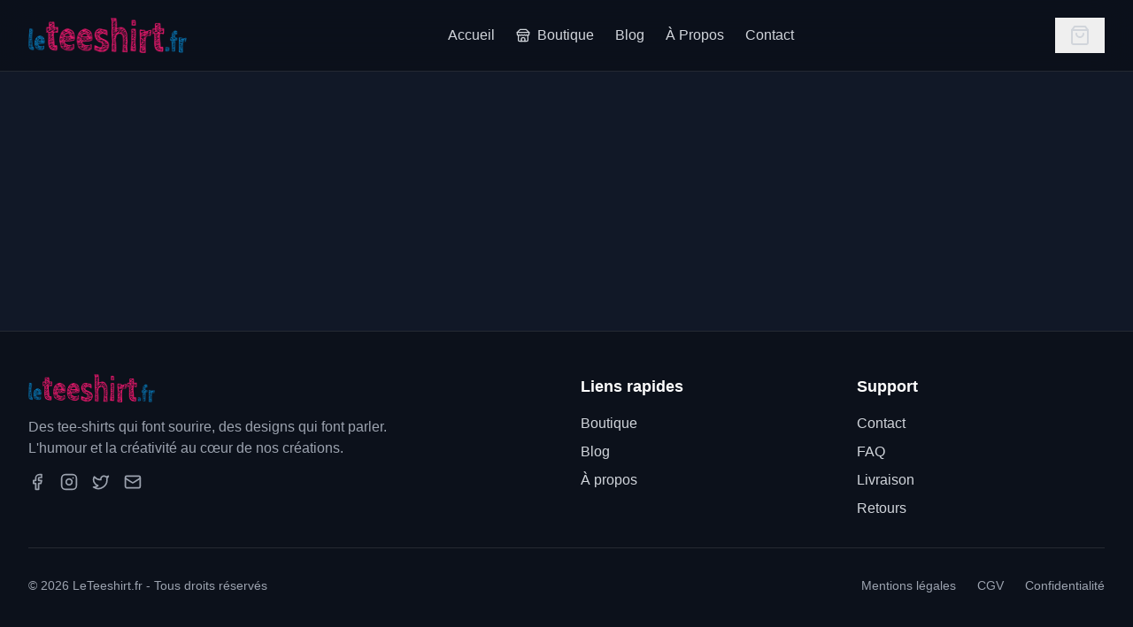

--- FILE ---
content_type: application/x-javascript
request_url: https://www.leteeshirt.fr/assets/index-2850c855.js
body_size: 160336
content:
function im(e,t){for(var n=0;n<t.length;n++){const r=t[n];if(typeof r!="string"&&!Array.isArray(r)){for(const s in r)if(s!=="default"&&!(s in e)){const i=Object.getOwnPropertyDescriptor(r,s);i&&Object.defineProperty(e,s,i.get?i:{enumerable:!0,get:()=>r[s]})}}}return Object.freeze(Object.defineProperty(e,Symbol.toStringTag,{value:"Module"}))}(function(){const t=document.createElement("link").relList;if(t&&t.supports&&t.supports("modulepreload"))return;for(const s of document.querySelectorAll('link[rel="modulepreload"]'))r(s);new MutationObserver(s=>{for(const i of s)if(i.type==="childList")for(const o of i.addedNodes)o.tagName==="LINK"&&o.rel==="modulepreload"&&r(o)}).observe(document,{childList:!0,subtree:!0});function n(s){const i={};return s.integrity&&(i.integrity=s.integrity),s.referrerPolicy&&(i.referrerPolicy=s.referrerPolicy),s.crossOrigin==="use-credentials"?i.credentials="include":s.crossOrigin==="anonymous"?i.credentials="omit":i.credentials="same-origin",i}function r(s){if(s.ep)return;s.ep=!0;const i=n(s);fetch(s.href,i)}})();var Ie=typeof globalThis<"u"?globalThis:typeof window<"u"?window:typeof global<"u"?global:typeof self<"u"?self:{};function cr(e){return e&&e.__esModule&&Object.prototype.hasOwnProperty.call(e,"default")?e.default:e}function Cx(e){if(e.__esModule)return e;var t=e.default;if(typeof t=="function"){var n=function r(){return this instanceof r?Reflect.construct(t,arguments,this.constructor):t.apply(this,arguments)};n.prototype=t.prototype}else n={};return Object.defineProperty(n,"__esModule",{value:!0}),Object.keys(e).forEach(function(r){var s=Object.getOwnPropertyDescriptor(e,r);Object.defineProperty(n,r,s.get?s:{enumerable:!0,get:function(){return e[r]}})}),n}var om={exports:{}},pa={},am={exports:{}},H={};/**
 * @license React
 * react.production.min.js
 *
 * Copyright (c) Facebook, Inc. and its affiliates.
 *
 * This source code is licensed under the MIT license found in the
 * LICENSE file in the root directory of this source tree.
 */var vi=Symbol.for("react.element"),Ex=Symbol.for("react.portal"),Px=Symbol.for("react.fragment"),Nx=Symbol.for("react.strict_mode"),kx=Symbol.for("react.profiler"),Ax=Symbol.for("react.provider"),Rx=Symbol.for("react.context"),Ox=Symbol.for("react.forward_ref"),Lx=Symbol.for("react.suspense"),Ix=Symbol.for("react.memo"),Mx=Symbol.for("react.lazy"),oh=Symbol.iterator;function Dx(e){return e===null||typeof e!="object"?null:(e=oh&&e[oh]||e["@@iterator"],typeof e=="function"?e:null)}var lm={isMounted:function(){return!1},enqueueForceUpdate:function(){},enqueueReplaceState:function(){},enqueueSetState:function(){}},cm=Object.assign,um={};function ss(e,t,n){this.props=e,this.context=t,this.refs=um,this.updater=n||lm}ss.prototype.isReactComponent={};ss.prototype.setState=function(e,t){if(typeof e!="object"&&typeof e!="function"&&e!=null)throw Error("setState(...): takes an object of state variables to update or a function which returns an object of state variables.");this.updater.enqueueSetState(this,e,t,"setState")};ss.prototype.forceUpdate=function(e){this.updater.enqueueForceUpdate(this,e,"forceUpdate")};function dm(){}dm.prototype=ss.prototype;function Pu(e,t,n){this.props=e,this.context=t,this.refs=um,this.updater=n||lm}var Nu=Pu.prototype=new dm;Nu.constructor=Pu;cm(Nu,ss.prototype);Nu.isPureReactComponent=!0;var ah=Array.isArray,hm=Object.prototype.hasOwnProperty,ku={current:null},fm={key:!0,ref:!0,__self:!0,__source:!0};function pm(e,t,n){var r,s={},i=null,o=null;if(t!=null)for(r in t.ref!==void 0&&(o=t.ref),t.key!==void 0&&(i=""+t.key),t)hm.call(t,r)&&!fm.hasOwnProperty(r)&&(s[r]=t[r]);var a=arguments.length-2;if(a===1)s.children=n;else if(1<a){for(var l=Array(a),u=0;u<a;u++)l[u]=arguments[u+2];s.children=l}if(e&&e.defaultProps)for(r in a=e.defaultProps,a)s[r]===void 0&&(s[r]=a[r]);return{$$typeof:vi,type:e,key:i,ref:o,props:s,_owner:ku.current}}function $x(e,t){return{$$typeof:vi,type:e.type,key:t,ref:e.ref,props:e.props,_owner:e._owner}}function Au(e){return typeof e=="object"&&e!==null&&e.$$typeof===vi}function Vx(e){var t={"=":"=0",":":"=2"};return"$"+e.replace(/[=:]/g,function(n){return t[n]})}var lh=/\/+/g;function sl(e,t){return typeof e=="object"&&e!==null&&e.key!=null?Vx(""+e.key):t.toString(36)}function co(e,t,n,r,s){var i=typeof e;(i==="undefined"||i==="boolean")&&(e=null);var o=!1;if(e===null)o=!0;else switch(i){case"string":case"number":o=!0;break;case"object":switch(e.$$typeof){case vi:case Ex:o=!0}}if(o)return o=e,s=s(o),e=r===""?"."+sl(o,0):r,ah(s)?(n="",e!=null&&(n=e.replace(lh,"$&/")+"/"),co(s,t,n,"",function(u){return u})):s!=null&&(Au(s)&&(s=$x(s,n+(!s.key||o&&o.key===s.key?"":(""+s.key).replace(lh,"$&/")+"/")+e)),t.push(s)),1;if(o=0,r=r===""?".":r+":",ah(e))for(var a=0;a<e.length;a++){i=e[a];var l=r+sl(i,a);o+=co(i,t,n,l,s)}else if(l=Dx(e),typeof l=="function")for(e=l.call(e),a=0;!(i=e.next()).done;)i=i.value,l=r+sl(i,a++),o+=co(i,t,n,l,s);else if(i==="object")throw t=String(e),Error("Objects are not valid as a React child (found: "+(t==="[object Object]"?"object with keys {"+Object.keys(e).join(", ")+"}":t)+"). If you meant to render a collection of children, use an array instead.");return o}function Li(e,t,n){if(e==null)return e;var r=[],s=0;return co(e,r,"","",function(i){return t.call(n,i,s++)}),r}function Fx(e){if(e._status===-1){var t=e._result;t=t(),t.then(function(n){(e._status===0||e._status===-1)&&(e._status=1,e._result=n)},function(n){(e._status===0||e._status===-1)&&(e._status=2,e._result=n)}),e._status===-1&&(e._status=0,e._result=t)}if(e._status===1)return e._result.default;throw e._result}var Be={current:null},uo={transition:null},zx={ReactCurrentDispatcher:Be,ReactCurrentBatchConfig:uo,ReactCurrentOwner:ku};function mm(){throw Error("act(...) is not supported in production builds of React.")}H.Children={map:Li,forEach:function(e,t,n){Li(e,function(){t.apply(this,arguments)},n)},count:function(e){var t=0;return Li(e,function(){t++}),t},toArray:function(e){return Li(e,function(t){return t})||[]},only:function(e){if(!Au(e))throw Error("React.Children.only expected to receive a single React element child.");return e}};H.Component=ss;H.Fragment=Px;H.Profiler=kx;H.PureComponent=Pu;H.StrictMode=Nx;H.Suspense=Lx;H.__SECRET_INTERNALS_DO_NOT_USE_OR_YOU_WILL_BE_FIRED=zx;H.act=mm;H.cloneElement=function(e,t,n){if(e==null)throw Error("React.cloneElement(...): The argument must be a React element, but you passed "+e+".");var r=cm({},e.props),s=e.key,i=e.ref,o=e._owner;if(t!=null){if(t.ref!==void 0&&(i=t.ref,o=ku.current),t.key!==void 0&&(s=""+t.key),e.type&&e.type.defaultProps)var a=e.type.defaultProps;for(l in t)hm.call(t,l)&&!fm.hasOwnProperty(l)&&(r[l]=t[l]===void 0&&a!==void 0?a[l]:t[l])}var l=arguments.length-2;if(l===1)r.children=n;else if(1<l){a=Array(l);for(var u=0;u<l;u++)a[u]=arguments[u+2];r.children=a}return{$$typeof:vi,type:e.type,key:s,ref:i,props:r,_owner:o}};H.createContext=function(e){return e={$$typeof:Rx,_currentValue:e,_currentValue2:e,_threadCount:0,Provider:null,Consumer:null,_defaultValue:null,_globalName:null},e.Provider={$$typeof:Ax,_context:e},e.Consumer=e};H.createElement=pm;H.createFactory=function(e){var t=pm.bind(null,e);return t.type=e,t};H.createRef=function(){return{current:null}};H.forwardRef=function(e){return{$$typeof:Ox,render:e}};H.isValidElement=Au;H.lazy=function(e){return{$$typeof:Mx,_payload:{_status:-1,_result:e},_init:Fx}};H.memo=function(e,t){return{$$typeof:Ix,type:e,compare:t===void 0?null:t}};H.startTransition=function(e){var t=uo.transition;uo.transition={};try{e()}finally{uo.transition=t}};H.unstable_act=mm;H.useCallback=function(e,t){return Be.current.useCallback(e,t)};H.useContext=function(e){return Be.current.useContext(e)};H.useDebugValue=function(){};H.useDeferredValue=function(e){return Be.current.useDeferredValue(e)};H.useEffect=function(e,t){return Be.current.useEffect(e,t)};H.useId=function(){return Be.current.useId()};H.useImperativeHandle=function(e,t,n){return Be.current.useImperativeHandle(e,t,n)};H.useInsertionEffect=function(e,t){return Be.current.useInsertionEffect(e,t)};H.useLayoutEffect=function(e,t){return Be.current.useLayoutEffect(e,t)};H.useMemo=function(e,t){return Be.current.useMemo(e,t)};H.useReducer=function(e,t,n){return Be.current.useReducer(e,t,n)};H.useRef=function(e){return Be.current.useRef(e)};H.useState=function(e){return Be.current.useState(e)};H.useSyncExternalStore=function(e,t,n){return Be.current.useSyncExternalStore(e,t,n)};H.useTransition=function(){return Be.current.useTransition()};H.version="18.3.1";am.exports=H;var x=am.exports;const de=cr(x),gm=im({__proto__:null,default:de},[x]);/**
 * @license React
 * react-jsx-runtime.production.min.js
 *
 * Copyright (c) Facebook, Inc. and its affiliates.
 *
 * This source code is licensed under the MIT license found in the
 * LICENSE file in the root directory of this source tree.
 */var Bx=x,Ux=Symbol.for("react.element"),Hx=Symbol.for("react.fragment"),Wx=Object.prototype.hasOwnProperty,qx=Bx.__SECRET_INTERNALS_DO_NOT_USE_OR_YOU_WILL_BE_FIRED.ReactCurrentOwner,Gx={key:!0,ref:!0,__self:!0,__source:!0};function ym(e,t,n){var r,s={},i=null,o=null;n!==void 0&&(i=""+n),t.key!==void 0&&(i=""+t.key),t.ref!==void 0&&(o=t.ref);for(r in t)Wx.call(t,r)&&!Gx.hasOwnProperty(r)&&(s[r]=t[r]);if(e&&e.defaultProps)for(r in t=e.defaultProps,t)s[r]===void 0&&(s[r]=t[r]);return{$$typeof:Ux,type:e,key:i,ref:o,props:s,_owner:qx.current}}pa.Fragment=Hx;pa.jsx=ym;pa.jsxs=ym;om.exports=pa;var c=om.exports,Zl={},vm={exports:{}},ut={},xm={exports:{}},wm={};/**
 * @license React
 * scheduler.production.min.js
 *
 * Copyright (c) Facebook, Inc. and its affiliates.
 *
 * This source code is licensed under the MIT license found in the
 * LICENSE file in the root directory of this source tree.
 */(function(e){function t(N,A){var R=N.length;N.push(A);e:for(;0<R;){var F=R-1>>>1,U=N[F];if(0<s(U,A))N[F]=A,N[R]=U,R=F;else break e}}function n(N){return N.length===0?null:N[0]}function r(N){if(N.length===0)return null;var A=N[0],R=N.pop();if(R!==A){N[0]=R;e:for(var F=0,U=N.length,ee=U>>>1;F<ee;){var X=2*(F+1)-1,He=N[X],tt=X+1,Dn=N[tt];if(0>s(He,R))tt<U&&0>s(Dn,He)?(N[F]=Dn,N[tt]=R,F=tt):(N[F]=He,N[X]=R,F=X);else if(tt<U&&0>s(Dn,R))N[F]=Dn,N[tt]=R,F=tt;else break e}}return A}function s(N,A){var R=N.sortIndex-A.sortIndex;return R!==0?R:N.id-A.id}if(typeof performance=="object"&&typeof performance.now=="function"){var i=performance;e.unstable_now=function(){return i.now()}}else{var o=Date,a=o.now();e.unstable_now=function(){return o.now()-a}}var l=[],u=[],d=1,h=null,f=3,p=!1,w=!1,g=!1,b=typeof setTimeout=="function"?setTimeout:null,y=typeof clearTimeout=="function"?clearTimeout:null,m=typeof setImmediate<"u"?setImmediate:null;typeof navigator<"u"&&navigator.scheduling!==void 0&&navigator.scheduling.isInputPending!==void 0&&navigator.scheduling.isInputPending.bind(navigator.scheduling);function v(N){for(var A=n(u);A!==null;){if(A.callback===null)r(u);else if(A.startTime<=N)r(u),A.sortIndex=A.expirationTime,t(l,A);else break;A=n(u)}}function j(N){if(g=!1,v(N),!w)if(n(l)!==null)w=!0,S(T);else{var A=n(u);A!==null&&I(j,A.startTime-N)}}function T(N,A){w=!1,g&&(g=!1,y(P),P=-1),p=!0;var R=f;try{for(v(A),h=n(l);h!==null&&(!(h.expirationTime>A)||N&&!q());){var F=h.callback;if(typeof F=="function"){h.callback=null,f=h.priorityLevel;var U=F(h.expirationTime<=A);A=e.unstable_now(),typeof U=="function"?h.callback=U:h===n(l)&&r(l),v(A)}else r(l);h=n(l)}if(h!==null)var ee=!0;else{var X=n(u);X!==null&&I(j,X.startTime-A),ee=!1}return ee}finally{h=null,f=R,p=!1}}var E=!1,C=null,P=-1,O=5,L=-1;function q(){return!(e.unstable_now()-L<O)}function $(){if(C!==null){var N=e.unstable_now();L=N;var A=!0;try{A=C(!0,N)}finally{A?ne():(E=!1,C=null)}}else E=!1}var ne;if(typeof m=="function")ne=function(){m($)};else if(typeof MessageChannel<"u"){var M=new MessageChannel,_=M.port2;M.port1.onmessage=$,ne=function(){_.postMessage(null)}}else ne=function(){b($,0)};function S(N){C=N,E||(E=!0,ne())}function I(N,A){P=b(function(){N(e.unstable_now())},A)}e.unstable_IdlePriority=5,e.unstable_ImmediatePriority=1,e.unstable_LowPriority=4,e.unstable_NormalPriority=3,e.unstable_Profiling=null,e.unstable_UserBlockingPriority=2,e.unstable_cancelCallback=function(N){N.callback=null},e.unstable_continueExecution=function(){w||p||(w=!0,S(T))},e.unstable_forceFrameRate=function(N){0>N||125<N?console.error("forceFrameRate takes a positive int between 0 and 125, forcing frame rates higher than 125 fps is not supported"):O=0<N?Math.floor(1e3/N):5},e.unstable_getCurrentPriorityLevel=function(){return f},e.unstable_getFirstCallbackNode=function(){return n(l)},e.unstable_next=function(N){switch(f){case 1:case 2:case 3:var A=3;break;default:A=f}var R=f;f=A;try{return N()}finally{f=R}},e.unstable_pauseExecution=function(){},e.unstable_requestPaint=function(){},e.unstable_runWithPriority=function(N,A){switch(N){case 1:case 2:case 3:case 4:case 5:break;default:N=3}var R=f;f=N;try{return A()}finally{f=R}},e.unstable_scheduleCallback=function(N,A,R){var F=e.unstable_now();switch(typeof R=="object"&&R!==null?(R=R.delay,R=typeof R=="number"&&0<R?F+R:F):R=F,N){case 1:var U=-1;break;case 2:U=250;break;case 5:U=1073741823;break;case 4:U=1e4;break;default:U=5e3}return U=R+U,N={id:d++,callback:A,priorityLevel:N,startTime:R,expirationTime:U,sortIndex:-1},R>F?(N.sortIndex=R,t(u,N),n(l)===null&&N===n(u)&&(g?(y(P),P=-1):g=!0,I(j,R-F))):(N.sortIndex=U,t(l,N),w||p||(w=!0,S(T))),N},e.unstable_shouldYield=q,e.unstable_wrapCallback=function(N){var A=f;return function(){var R=f;f=A;try{return N.apply(this,arguments)}finally{f=R}}}})(wm);xm.exports=wm;var Kx=xm.exports;/**
 * @license React
 * react-dom.production.min.js
 *
 * Copyright (c) Facebook, Inc. and its affiliates.
 *
 * This source code is licensed under the MIT license found in the
 * LICENSE file in the root directory of this source tree.
 */var Qx=x,lt=Kx;function k(e){for(var t="https://reactjs.org/docs/error-decoder.html?invariant="+e,n=1;n<arguments.length;n++)t+="&args[]="+encodeURIComponent(arguments[n]);return"Minified React error #"+e+"; visit "+t+" for the full message or use the non-minified dev environment for full errors and additional helpful warnings."}var bm=new Set,qs={};function ur(e,t){qr(e,t),qr(e+"Capture",t)}function qr(e,t){for(qs[e]=t,e=0;e<t.length;e++)bm.add(t[e])}var Jt=!(typeof window>"u"||typeof window.document>"u"||typeof window.document.createElement>"u"),ec=Object.prototype.hasOwnProperty,Jx=/^[:A-Z_a-z\u00C0-\u00D6\u00D8-\u00F6\u00F8-\u02FF\u0370-\u037D\u037F-\u1FFF\u200C-\u200D\u2070-\u218F\u2C00-\u2FEF\u3001-\uD7FF\uF900-\uFDCF\uFDF0-\uFFFD][:A-Z_a-z\u00C0-\u00D6\u00D8-\u00F6\u00F8-\u02FF\u0370-\u037D\u037F-\u1FFF\u200C-\u200D\u2070-\u218F\u2C00-\u2FEF\u3001-\uD7FF\uF900-\uFDCF\uFDF0-\uFFFD\-.0-9\u00B7\u0300-\u036F\u203F-\u2040]*$/,ch={},uh={};function Xx(e){return ec.call(uh,e)?!0:ec.call(ch,e)?!1:Jx.test(e)?uh[e]=!0:(ch[e]=!0,!1)}function Yx(e,t,n,r){if(n!==null&&n.type===0)return!1;switch(typeof t){case"function":case"symbol":return!0;case"boolean":return r?!1:n!==null?!n.acceptsBooleans:(e=e.toLowerCase().slice(0,5),e!=="data-"&&e!=="aria-");default:return!1}}function Zx(e,t,n,r){if(t===null||typeof t>"u"||Yx(e,t,n,r))return!0;if(r)return!1;if(n!==null)switch(n.type){case 3:return!t;case 4:return t===!1;case 5:return isNaN(t);case 6:return isNaN(t)||1>t}return!1}function Ue(e,t,n,r,s,i,o){this.acceptsBooleans=t===2||t===3||t===4,this.attributeName=r,this.attributeNamespace=s,this.mustUseProperty=n,this.propertyName=e,this.type=t,this.sanitizeURL=i,this.removeEmptyString=o}var ke={};"children dangerouslySetInnerHTML defaultValue defaultChecked innerHTML suppressContentEditableWarning suppressHydrationWarning style".split(" ").forEach(function(e){ke[e]=new Ue(e,0,!1,e,null,!1,!1)});[["acceptCharset","accept-charset"],["className","class"],["htmlFor","for"],["httpEquiv","http-equiv"]].forEach(function(e){var t=e[0];ke[t]=new Ue(t,1,!1,e[1],null,!1,!1)});["contentEditable","draggable","spellCheck","value"].forEach(function(e){ke[e]=new Ue(e,2,!1,e.toLowerCase(),null,!1,!1)});["autoReverse","externalResourcesRequired","focusable","preserveAlpha"].forEach(function(e){ke[e]=new Ue(e,2,!1,e,null,!1,!1)});"allowFullScreen async autoFocus autoPlay controls default defer disabled disablePictureInPicture disableRemotePlayback formNoValidate hidden loop noModule noValidate open playsInline readOnly required reversed scoped seamless itemScope".split(" ").forEach(function(e){ke[e]=new Ue(e,3,!1,e.toLowerCase(),null,!1,!1)});["checked","multiple","muted","selected"].forEach(function(e){ke[e]=new Ue(e,3,!0,e,null,!1,!1)});["capture","download"].forEach(function(e){ke[e]=new Ue(e,4,!1,e,null,!1,!1)});["cols","rows","size","span"].forEach(function(e){ke[e]=new Ue(e,6,!1,e,null,!1,!1)});["rowSpan","start"].forEach(function(e){ke[e]=new Ue(e,5,!1,e.toLowerCase(),null,!1,!1)});var Ru=/[\-:]([a-z])/g;function Ou(e){return e[1].toUpperCase()}"accent-height alignment-baseline arabic-form baseline-shift cap-height clip-path clip-rule color-interpolation color-interpolation-filters color-profile color-rendering dominant-baseline enable-background fill-opacity fill-rule flood-color flood-opacity font-family font-size font-size-adjust font-stretch font-style font-variant font-weight glyph-name glyph-orientation-horizontal glyph-orientation-vertical horiz-adv-x horiz-origin-x image-rendering letter-spacing lighting-color marker-end marker-mid marker-start overline-position overline-thickness paint-order panose-1 pointer-events rendering-intent shape-rendering stop-color stop-opacity strikethrough-position strikethrough-thickness stroke-dasharray stroke-dashoffset stroke-linecap stroke-linejoin stroke-miterlimit stroke-opacity stroke-width text-anchor text-decoration text-rendering underline-position underline-thickness unicode-bidi unicode-range units-per-em v-alphabetic v-hanging v-ideographic v-mathematical vector-effect vert-adv-y vert-origin-x vert-origin-y word-spacing writing-mode xmlns:xlink x-height".split(" ").forEach(function(e){var t=e.replace(Ru,Ou);ke[t]=new Ue(t,1,!1,e,null,!1,!1)});"xlink:actuate xlink:arcrole xlink:role xlink:show xlink:title xlink:type".split(" ").forEach(function(e){var t=e.replace(Ru,Ou);ke[t]=new Ue(t,1,!1,e,"http://www.w3.org/1999/xlink",!1,!1)});["xml:base","xml:lang","xml:space"].forEach(function(e){var t=e.replace(Ru,Ou);ke[t]=new Ue(t,1,!1,e,"http://www.w3.org/XML/1998/namespace",!1,!1)});["tabIndex","crossOrigin"].forEach(function(e){ke[e]=new Ue(e,1,!1,e.toLowerCase(),null,!1,!1)});ke.xlinkHref=new Ue("xlinkHref",1,!1,"xlink:href","http://www.w3.org/1999/xlink",!0,!1);["src","href","action","formAction"].forEach(function(e){ke[e]=new Ue(e,1,!1,e.toLowerCase(),null,!0,!0)});function Lu(e,t,n,r){var s=ke.hasOwnProperty(t)?ke[t]:null;(s!==null?s.type!==0:r||!(2<t.length)||t[0]!=="o"&&t[0]!=="O"||t[1]!=="n"&&t[1]!=="N")&&(Zx(t,n,s,r)&&(n=null),r||s===null?Xx(t)&&(n===null?e.removeAttribute(t):e.setAttribute(t,""+n)):s.mustUseProperty?e[s.propertyName]=n===null?s.type===3?!1:"":n:(t=s.attributeName,r=s.attributeNamespace,n===null?e.removeAttribute(t):(s=s.type,n=s===3||s===4&&n===!0?"":""+n,r?e.setAttributeNS(r,t,n):e.setAttribute(t,n))))}var tn=Qx.__SECRET_INTERNALS_DO_NOT_USE_OR_YOU_WILL_BE_FIRED,Ii=Symbol.for("react.element"),jr=Symbol.for("react.portal"),_r=Symbol.for("react.fragment"),Iu=Symbol.for("react.strict_mode"),tc=Symbol.for("react.profiler"),jm=Symbol.for("react.provider"),_m=Symbol.for("react.context"),Mu=Symbol.for("react.forward_ref"),nc=Symbol.for("react.suspense"),rc=Symbol.for("react.suspense_list"),Du=Symbol.for("react.memo"),an=Symbol.for("react.lazy"),Tm=Symbol.for("react.offscreen"),dh=Symbol.iterator;function us(e){return e===null||typeof e!="object"?null:(e=dh&&e[dh]||e["@@iterator"],typeof e=="function"?e:null)}var ge=Object.assign,il;function Cs(e){if(il===void 0)try{throw Error()}catch(n){var t=n.stack.trim().match(/\n( *(at )?)/);il=t&&t[1]||""}return`
`+il+e}var ol=!1;function al(e,t){if(!e||ol)return"";ol=!0;var n=Error.prepareStackTrace;Error.prepareStackTrace=void 0;try{if(t)if(t=function(){throw Error()},Object.defineProperty(t.prototype,"props",{set:function(){throw Error()}}),typeof Reflect=="object"&&Reflect.construct){try{Reflect.construct(t,[])}catch(u){var r=u}Reflect.construct(e,[],t)}else{try{t.call()}catch(u){r=u}e.call(t.prototype)}else{try{throw Error()}catch(u){r=u}e()}}catch(u){if(u&&r&&typeof u.stack=="string"){for(var s=u.stack.split(`
`),i=r.stack.split(`
`),o=s.length-1,a=i.length-1;1<=o&&0<=a&&s[o]!==i[a];)a--;for(;1<=o&&0<=a;o--,a--)if(s[o]!==i[a]){if(o!==1||a!==1)do if(o--,a--,0>a||s[o]!==i[a]){var l=`
`+s[o].replace(" at new "," at ");return e.displayName&&l.includes("<anonymous>")&&(l=l.replace("<anonymous>",e.displayName)),l}while(1<=o&&0<=a);break}}}finally{ol=!1,Error.prepareStackTrace=n}return(e=e?e.displayName||e.name:"")?Cs(e):""}function ew(e){switch(e.tag){case 5:return Cs(e.type);case 16:return Cs("Lazy");case 13:return Cs("Suspense");case 19:return Cs("SuspenseList");case 0:case 2:case 15:return e=al(e.type,!1),e;case 11:return e=al(e.type.render,!1),e;case 1:return e=al(e.type,!0),e;default:return""}}function sc(e){if(e==null)return null;if(typeof e=="function")return e.displayName||e.name||null;if(typeof e=="string")return e;switch(e){case _r:return"Fragment";case jr:return"Portal";case tc:return"Profiler";case Iu:return"StrictMode";case nc:return"Suspense";case rc:return"SuspenseList"}if(typeof e=="object")switch(e.$$typeof){case _m:return(e.displayName||"Context")+".Consumer";case jm:return(e._context.displayName||"Context")+".Provider";case Mu:var t=e.render;return e=e.displayName,e||(e=t.displayName||t.name||"",e=e!==""?"ForwardRef("+e+")":"ForwardRef"),e;case Du:return t=e.displayName||null,t!==null?t:sc(e.type)||"Memo";case an:t=e._payload,e=e._init;try{return sc(e(t))}catch{}}return null}function tw(e){var t=e.type;switch(e.tag){case 24:return"Cache";case 9:return(t.displayName||"Context")+".Consumer";case 10:return(t._context.displayName||"Context")+".Provider";case 18:return"DehydratedFragment";case 11:return e=t.render,e=e.displayName||e.name||"",t.displayName||(e!==""?"ForwardRef("+e+")":"ForwardRef");case 7:return"Fragment";case 5:return t;case 4:return"Portal";case 3:return"Root";case 6:return"Text";case 16:return sc(t);case 8:return t===Iu?"StrictMode":"Mode";case 22:return"Offscreen";case 12:return"Profiler";case 21:return"Scope";case 13:return"Suspense";case 19:return"SuspenseList";case 25:return"TracingMarker";case 1:case 0:case 17:case 2:case 14:case 15:if(typeof t=="function")return t.displayName||t.name||null;if(typeof t=="string")return t}return null}function En(e){switch(typeof e){case"boolean":case"number":case"string":case"undefined":return e;case"object":return e;default:return""}}function Sm(e){var t=e.type;return(e=e.nodeName)&&e.toLowerCase()==="input"&&(t==="checkbox"||t==="radio")}function nw(e){var t=Sm(e)?"checked":"value",n=Object.getOwnPropertyDescriptor(e.constructor.prototype,t),r=""+e[t];if(!e.hasOwnProperty(t)&&typeof n<"u"&&typeof n.get=="function"&&typeof n.set=="function"){var s=n.get,i=n.set;return Object.defineProperty(e,t,{configurable:!0,get:function(){return s.call(this)},set:function(o){r=""+o,i.call(this,o)}}),Object.defineProperty(e,t,{enumerable:n.enumerable}),{getValue:function(){return r},setValue:function(o){r=""+o},stopTracking:function(){e._valueTracker=null,delete e[t]}}}}function Mi(e){e._valueTracker||(e._valueTracker=nw(e))}function Cm(e){if(!e)return!1;var t=e._valueTracker;if(!t)return!0;var n=t.getValue(),r="";return e&&(r=Sm(e)?e.checked?"true":"false":e.value),e=r,e!==n?(t.setValue(e),!0):!1}function Co(e){if(e=e||(typeof document<"u"?document:void 0),typeof e>"u")return null;try{return e.activeElement||e.body}catch{return e.body}}function ic(e,t){var n=t.checked;return ge({},t,{defaultChecked:void 0,defaultValue:void 0,value:void 0,checked:n??e._wrapperState.initialChecked})}function hh(e,t){var n=t.defaultValue==null?"":t.defaultValue,r=t.checked!=null?t.checked:t.defaultChecked;n=En(t.value!=null?t.value:n),e._wrapperState={initialChecked:r,initialValue:n,controlled:t.type==="checkbox"||t.type==="radio"?t.checked!=null:t.value!=null}}function Em(e,t){t=t.checked,t!=null&&Lu(e,"checked",t,!1)}function oc(e,t){Em(e,t);var n=En(t.value),r=t.type;if(n!=null)r==="number"?(n===0&&e.value===""||e.value!=n)&&(e.value=""+n):e.value!==""+n&&(e.value=""+n);else if(r==="submit"||r==="reset"){e.removeAttribute("value");return}t.hasOwnProperty("value")?ac(e,t.type,n):t.hasOwnProperty("defaultValue")&&ac(e,t.type,En(t.defaultValue)),t.checked==null&&t.defaultChecked!=null&&(e.defaultChecked=!!t.defaultChecked)}function fh(e,t,n){if(t.hasOwnProperty("value")||t.hasOwnProperty("defaultValue")){var r=t.type;if(!(r!=="submit"&&r!=="reset"||t.value!==void 0&&t.value!==null))return;t=""+e._wrapperState.initialValue,n||t===e.value||(e.value=t),e.defaultValue=t}n=e.name,n!==""&&(e.name=""),e.defaultChecked=!!e._wrapperState.initialChecked,n!==""&&(e.name=n)}function ac(e,t,n){(t!=="number"||Co(e.ownerDocument)!==e)&&(n==null?e.defaultValue=""+e._wrapperState.initialValue:e.defaultValue!==""+n&&(e.defaultValue=""+n))}var Es=Array.isArray;function $r(e,t,n,r){if(e=e.options,t){t={};for(var s=0;s<n.length;s++)t["$"+n[s]]=!0;for(n=0;n<e.length;n++)s=t.hasOwnProperty("$"+e[n].value),e[n].selected!==s&&(e[n].selected=s),s&&r&&(e[n].defaultSelected=!0)}else{for(n=""+En(n),t=null,s=0;s<e.length;s++){if(e[s].value===n){e[s].selected=!0,r&&(e[s].defaultSelected=!0);return}t!==null||e[s].disabled||(t=e[s])}t!==null&&(t.selected=!0)}}function lc(e,t){if(t.dangerouslySetInnerHTML!=null)throw Error(k(91));return ge({},t,{value:void 0,defaultValue:void 0,children:""+e._wrapperState.initialValue})}function ph(e,t){var n=t.value;if(n==null){if(n=t.children,t=t.defaultValue,n!=null){if(t!=null)throw Error(k(92));if(Es(n)){if(1<n.length)throw Error(k(93));n=n[0]}t=n}t==null&&(t=""),n=t}e._wrapperState={initialValue:En(n)}}function Pm(e,t){var n=En(t.value),r=En(t.defaultValue);n!=null&&(n=""+n,n!==e.value&&(e.value=n),t.defaultValue==null&&e.defaultValue!==n&&(e.defaultValue=n)),r!=null&&(e.defaultValue=""+r)}function mh(e){var t=e.textContent;t===e._wrapperState.initialValue&&t!==""&&t!==null&&(e.value=t)}function Nm(e){switch(e){case"svg":return"http://www.w3.org/2000/svg";case"math":return"http://www.w3.org/1998/Math/MathML";default:return"http://www.w3.org/1999/xhtml"}}function cc(e,t){return e==null||e==="http://www.w3.org/1999/xhtml"?Nm(t):e==="http://www.w3.org/2000/svg"&&t==="foreignObject"?"http://www.w3.org/1999/xhtml":e}var Di,km=function(e){return typeof MSApp<"u"&&MSApp.execUnsafeLocalFunction?function(t,n,r,s){MSApp.execUnsafeLocalFunction(function(){return e(t,n,r,s)})}:e}(function(e,t){if(e.namespaceURI!=="http://www.w3.org/2000/svg"||"innerHTML"in e)e.innerHTML=t;else{for(Di=Di||document.createElement("div"),Di.innerHTML="<svg>"+t.valueOf().toString()+"</svg>",t=Di.firstChild;e.firstChild;)e.removeChild(e.firstChild);for(;t.firstChild;)e.appendChild(t.firstChild)}});function Gs(e,t){if(t){var n=e.firstChild;if(n&&n===e.lastChild&&n.nodeType===3){n.nodeValue=t;return}}e.textContent=t}var Rs={animationIterationCount:!0,aspectRatio:!0,borderImageOutset:!0,borderImageSlice:!0,borderImageWidth:!0,boxFlex:!0,boxFlexGroup:!0,boxOrdinalGroup:!0,columnCount:!0,columns:!0,flex:!0,flexGrow:!0,flexPositive:!0,flexShrink:!0,flexNegative:!0,flexOrder:!0,gridArea:!0,gridRow:!0,gridRowEnd:!0,gridRowSpan:!0,gridRowStart:!0,gridColumn:!0,gridColumnEnd:!0,gridColumnSpan:!0,gridColumnStart:!0,fontWeight:!0,lineClamp:!0,lineHeight:!0,opacity:!0,order:!0,orphans:!0,tabSize:!0,widows:!0,zIndex:!0,zoom:!0,fillOpacity:!0,floodOpacity:!0,stopOpacity:!0,strokeDasharray:!0,strokeDashoffset:!0,strokeMiterlimit:!0,strokeOpacity:!0,strokeWidth:!0},rw=["Webkit","ms","Moz","O"];Object.keys(Rs).forEach(function(e){rw.forEach(function(t){t=t+e.charAt(0).toUpperCase()+e.substring(1),Rs[t]=Rs[e]})});function Am(e,t,n){return t==null||typeof t=="boolean"||t===""?"":n||typeof t!="number"||t===0||Rs.hasOwnProperty(e)&&Rs[e]?(""+t).trim():t+"px"}function Rm(e,t){e=e.style;for(var n in t)if(t.hasOwnProperty(n)){var r=n.indexOf("--")===0,s=Am(n,t[n],r);n==="float"&&(n="cssFloat"),r?e.setProperty(n,s):e[n]=s}}var sw=ge({menuitem:!0},{area:!0,base:!0,br:!0,col:!0,embed:!0,hr:!0,img:!0,input:!0,keygen:!0,link:!0,meta:!0,param:!0,source:!0,track:!0,wbr:!0});function uc(e,t){if(t){if(sw[e]&&(t.children!=null||t.dangerouslySetInnerHTML!=null))throw Error(k(137,e));if(t.dangerouslySetInnerHTML!=null){if(t.children!=null)throw Error(k(60));if(typeof t.dangerouslySetInnerHTML!="object"||!("__html"in t.dangerouslySetInnerHTML))throw Error(k(61))}if(t.style!=null&&typeof t.style!="object")throw Error(k(62))}}function dc(e,t){if(e.indexOf("-")===-1)return typeof t.is=="string";switch(e){case"annotation-xml":case"color-profile":case"font-face":case"font-face-src":case"font-face-uri":case"font-face-format":case"font-face-name":case"missing-glyph":return!1;default:return!0}}var hc=null;function $u(e){return e=e.target||e.srcElement||window,e.correspondingUseElement&&(e=e.correspondingUseElement),e.nodeType===3?e.parentNode:e}var fc=null,Vr=null,Fr=null;function gh(e){if(e=bi(e)){if(typeof fc!="function")throw Error(k(280));var t=e.stateNode;t&&(t=xa(t),fc(e.stateNode,e.type,t))}}function Om(e){Vr?Fr?Fr.push(e):Fr=[e]:Vr=e}function Lm(){if(Vr){var e=Vr,t=Fr;if(Fr=Vr=null,gh(e),t)for(e=0;e<t.length;e++)gh(t[e])}}function Im(e,t){return e(t)}function Mm(){}var ll=!1;function Dm(e,t,n){if(ll)return e(t,n);ll=!0;try{return Im(e,t,n)}finally{ll=!1,(Vr!==null||Fr!==null)&&(Mm(),Lm())}}function Ks(e,t){var n=e.stateNode;if(n===null)return null;var r=xa(n);if(r===null)return null;n=r[t];e:switch(t){case"onClick":case"onClickCapture":case"onDoubleClick":case"onDoubleClickCapture":case"onMouseDown":case"onMouseDownCapture":case"onMouseMove":case"onMouseMoveCapture":case"onMouseUp":case"onMouseUpCapture":case"onMouseEnter":(r=!r.disabled)||(e=e.type,r=!(e==="button"||e==="input"||e==="select"||e==="textarea")),e=!r;break e;default:e=!1}if(e)return null;if(n&&typeof n!="function")throw Error(k(231,t,typeof n));return n}var pc=!1;if(Jt)try{var ds={};Object.defineProperty(ds,"passive",{get:function(){pc=!0}}),window.addEventListener("test",ds,ds),window.removeEventListener("test",ds,ds)}catch{pc=!1}function iw(e,t,n,r,s,i,o,a,l){var u=Array.prototype.slice.call(arguments,3);try{t.apply(n,u)}catch(d){this.onError(d)}}var Os=!1,Eo=null,Po=!1,mc=null,ow={onError:function(e){Os=!0,Eo=e}};function aw(e,t,n,r,s,i,o,a,l){Os=!1,Eo=null,iw.apply(ow,arguments)}function lw(e,t,n,r,s,i,o,a,l){if(aw.apply(this,arguments),Os){if(Os){var u=Eo;Os=!1,Eo=null}else throw Error(k(198));Po||(Po=!0,mc=u)}}function dr(e){var t=e,n=e;if(e.alternate)for(;t.return;)t=t.return;else{e=t;do t=e,t.flags&4098&&(n=t.return),e=t.return;while(e)}return t.tag===3?n:null}function $m(e){if(e.tag===13){var t=e.memoizedState;if(t===null&&(e=e.alternate,e!==null&&(t=e.memoizedState)),t!==null)return t.dehydrated}return null}function yh(e){if(dr(e)!==e)throw Error(k(188))}function cw(e){var t=e.alternate;if(!t){if(t=dr(e),t===null)throw Error(k(188));return t!==e?null:e}for(var n=e,r=t;;){var s=n.return;if(s===null)break;var i=s.alternate;if(i===null){if(r=s.return,r!==null){n=r;continue}break}if(s.child===i.child){for(i=s.child;i;){if(i===n)return yh(s),e;if(i===r)return yh(s),t;i=i.sibling}throw Error(k(188))}if(n.return!==r.return)n=s,r=i;else{for(var o=!1,a=s.child;a;){if(a===n){o=!0,n=s,r=i;break}if(a===r){o=!0,r=s,n=i;break}a=a.sibling}if(!o){for(a=i.child;a;){if(a===n){o=!0,n=i,r=s;break}if(a===r){o=!0,r=i,n=s;break}a=a.sibling}if(!o)throw Error(k(189))}}if(n.alternate!==r)throw Error(k(190))}if(n.tag!==3)throw Error(k(188));return n.stateNode.current===n?e:t}function Vm(e){return e=cw(e),e!==null?Fm(e):null}function Fm(e){if(e.tag===5||e.tag===6)return e;for(e=e.child;e!==null;){var t=Fm(e);if(t!==null)return t;e=e.sibling}return null}var zm=lt.unstable_scheduleCallback,vh=lt.unstable_cancelCallback,uw=lt.unstable_shouldYield,dw=lt.unstable_requestPaint,we=lt.unstable_now,hw=lt.unstable_getCurrentPriorityLevel,Vu=lt.unstable_ImmediatePriority,Bm=lt.unstable_UserBlockingPriority,No=lt.unstable_NormalPriority,fw=lt.unstable_LowPriority,Um=lt.unstable_IdlePriority,ma=null,Lt=null;function pw(e){if(Lt&&typeof Lt.onCommitFiberRoot=="function")try{Lt.onCommitFiberRoot(ma,e,void 0,(e.current.flags&128)===128)}catch{}}var Et=Math.clz32?Math.clz32:yw,mw=Math.log,gw=Math.LN2;function yw(e){return e>>>=0,e===0?32:31-(mw(e)/gw|0)|0}var $i=64,Vi=4194304;function Ps(e){switch(e&-e){case 1:return 1;case 2:return 2;case 4:return 4;case 8:return 8;case 16:return 16;case 32:return 32;case 64:case 128:case 256:case 512:case 1024:case 2048:case 4096:case 8192:case 16384:case 32768:case 65536:case 131072:case 262144:case 524288:case 1048576:case 2097152:return e&4194240;case 4194304:case 8388608:case 16777216:case 33554432:case 67108864:return e&130023424;case 134217728:return 134217728;case 268435456:return 268435456;case 536870912:return 536870912;case 1073741824:return 1073741824;default:return e}}function ko(e,t){var n=e.pendingLanes;if(n===0)return 0;var r=0,s=e.suspendedLanes,i=e.pingedLanes,o=n&268435455;if(o!==0){var a=o&~s;a!==0?r=Ps(a):(i&=o,i!==0&&(r=Ps(i)))}else o=n&~s,o!==0?r=Ps(o):i!==0&&(r=Ps(i));if(r===0)return 0;if(t!==0&&t!==r&&!(t&s)&&(s=r&-r,i=t&-t,s>=i||s===16&&(i&4194240)!==0))return t;if(r&4&&(r|=n&16),t=e.entangledLanes,t!==0)for(e=e.entanglements,t&=r;0<t;)n=31-Et(t),s=1<<n,r|=e[n],t&=~s;return r}function vw(e,t){switch(e){case 1:case 2:case 4:return t+250;case 8:case 16:case 32:case 64:case 128:case 256:case 512:case 1024:case 2048:case 4096:case 8192:case 16384:case 32768:case 65536:case 131072:case 262144:case 524288:case 1048576:case 2097152:return t+5e3;case 4194304:case 8388608:case 16777216:case 33554432:case 67108864:return-1;case 134217728:case 268435456:case 536870912:case 1073741824:return-1;default:return-1}}function xw(e,t){for(var n=e.suspendedLanes,r=e.pingedLanes,s=e.expirationTimes,i=e.pendingLanes;0<i;){var o=31-Et(i),a=1<<o,l=s[o];l===-1?(!(a&n)||a&r)&&(s[o]=vw(a,t)):l<=t&&(e.expiredLanes|=a),i&=~a}}function gc(e){return e=e.pendingLanes&-1073741825,e!==0?e:e&1073741824?1073741824:0}function Hm(){var e=$i;return $i<<=1,!($i&4194240)&&($i=64),e}function cl(e){for(var t=[],n=0;31>n;n++)t.push(e);return t}function xi(e,t,n){e.pendingLanes|=t,t!==536870912&&(e.suspendedLanes=0,e.pingedLanes=0),e=e.eventTimes,t=31-Et(t),e[t]=n}function ww(e,t){var n=e.pendingLanes&~t;e.pendingLanes=t,e.suspendedLanes=0,e.pingedLanes=0,e.expiredLanes&=t,e.mutableReadLanes&=t,e.entangledLanes&=t,t=e.entanglements;var r=e.eventTimes;for(e=e.expirationTimes;0<n;){var s=31-Et(n),i=1<<s;t[s]=0,r[s]=-1,e[s]=-1,n&=~i}}function Fu(e,t){var n=e.entangledLanes|=t;for(e=e.entanglements;n;){var r=31-Et(n),s=1<<r;s&t|e[r]&t&&(e[r]|=t),n&=~s}}var te=0;function Wm(e){return e&=-e,1<e?4<e?e&268435455?16:536870912:4:1}var qm,zu,Gm,Km,Qm,yc=!1,Fi=[],gn=null,yn=null,vn=null,Qs=new Map,Js=new Map,dn=[],bw="mousedown mouseup touchcancel touchend touchstart auxclick dblclick pointercancel pointerdown pointerup dragend dragstart drop compositionend compositionstart keydown keypress keyup input textInput copy cut paste click change contextmenu reset submit".split(" ");function xh(e,t){switch(e){case"focusin":case"focusout":gn=null;break;case"dragenter":case"dragleave":yn=null;break;case"mouseover":case"mouseout":vn=null;break;case"pointerover":case"pointerout":Qs.delete(t.pointerId);break;case"gotpointercapture":case"lostpointercapture":Js.delete(t.pointerId)}}function hs(e,t,n,r,s,i){return e===null||e.nativeEvent!==i?(e={blockedOn:t,domEventName:n,eventSystemFlags:r,nativeEvent:i,targetContainers:[s]},t!==null&&(t=bi(t),t!==null&&zu(t)),e):(e.eventSystemFlags|=r,t=e.targetContainers,s!==null&&t.indexOf(s)===-1&&t.push(s),e)}function jw(e,t,n,r,s){switch(t){case"focusin":return gn=hs(gn,e,t,n,r,s),!0;case"dragenter":return yn=hs(yn,e,t,n,r,s),!0;case"mouseover":return vn=hs(vn,e,t,n,r,s),!0;case"pointerover":var i=s.pointerId;return Qs.set(i,hs(Qs.get(i)||null,e,t,n,r,s)),!0;case"gotpointercapture":return i=s.pointerId,Js.set(i,hs(Js.get(i)||null,e,t,n,r,s)),!0}return!1}function Jm(e){var t=Kn(e.target);if(t!==null){var n=dr(t);if(n!==null){if(t=n.tag,t===13){if(t=$m(n),t!==null){e.blockedOn=t,Qm(e.priority,function(){Gm(n)});return}}else if(t===3&&n.stateNode.current.memoizedState.isDehydrated){e.blockedOn=n.tag===3?n.stateNode.containerInfo:null;return}}}e.blockedOn=null}function ho(e){if(e.blockedOn!==null)return!1;for(var t=e.targetContainers;0<t.length;){var n=vc(e.domEventName,e.eventSystemFlags,t[0],e.nativeEvent);if(n===null){n=e.nativeEvent;var r=new n.constructor(n.type,n);hc=r,n.target.dispatchEvent(r),hc=null}else return t=bi(n),t!==null&&zu(t),e.blockedOn=n,!1;t.shift()}return!0}function wh(e,t,n){ho(e)&&n.delete(t)}function _w(){yc=!1,gn!==null&&ho(gn)&&(gn=null),yn!==null&&ho(yn)&&(yn=null),vn!==null&&ho(vn)&&(vn=null),Qs.forEach(wh),Js.forEach(wh)}function fs(e,t){e.blockedOn===t&&(e.blockedOn=null,yc||(yc=!0,lt.unstable_scheduleCallback(lt.unstable_NormalPriority,_w)))}function Xs(e){function t(s){return fs(s,e)}if(0<Fi.length){fs(Fi[0],e);for(var n=1;n<Fi.length;n++){var r=Fi[n];r.blockedOn===e&&(r.blockedOn=null)}}for(gn!==null&&fs(gn,e),yn!==null&&fs(yn,e),vn!==null&&fs(vn,e),Qs.forEach(t),Js.forEach(t),n=0;n<dn.length;n++)r=dn[n],r.blockedOn===e&&(r.blockedOn=null);for(;0<dn.length&&(n=dn[0],n.blockedOn===null);)Jm(n),n.blockedOn===null&&dn.shift()}var zr=tn.ReactCurrentBatchConfig,Ao=!0;function Tw(e,t,n,r){var s=te,i=zr.transition;zr.transition=null;try{te=1,Bu(e,t,n,r)}finally{te=s,zr.transition=i}}function Sw(e,t,n,r){var s=te,i=zr.transition;zr.transition=null;try{te=4,Bu(e,t,n,r)}finally{te=s,zr.transition=i}}function Bu(e,t,n,r){if(Ao){var s=vc(e,t,n,r);if(s===null)xl(e,t,r,Ro,n),xh(e,r);else if(jw(s,e,t,n,r))r.stopPropagation();else if(xh(e,r),t&4&&-1<bw.indexOf(e)){for(;s!==null;){var i=bi(s);if(i!==null&&qm(i),i=vc(e,t,n,r),i===null&&xl(e,t,r,Ro,n),i===s)break;s=i}s!==null&&r.stopPropagation()}else xl(e,t,r,null,n)}}var Ro=null;function vc(e,t,n,r){if(Ro=null,e=$u(r),e=Kn(e),e!==null)if(t=dr(e),t===null)e=null;else if(n=t.tag,n===13){if(e=$m(t),e!==null)return e;e=null}else if(n===3){if(t.stateNode.current.memoizedState.isDehydrated)return t.tag===3?t.stateNode.containerInfo:null;e=null}else t!==e&&(e=null);return Ro=e,null}function Xm(e){switch(e){case"cancel":case"click":case"close":case"contextmenu":case"copy":case"cut":case"auxclick":case"dblclick":case"dragend":case"dragstart":case"drop":case"focusin":case"focusout":case"input":case"invalid":case"keydown":case"keypress":case"keyup":case"mousedown":case"mouseup":case"paste":case"pause":case"play":case"pointercancel":case"pointerdown":case"pointerup":case"ratechange":case"reset":case"resize":case"seeked":case"submit":case"touchcancel":case"touchend":case"touchstart":case"volumechange":case"change":case"selectionchange":case"textInput":case"compositionstart":case"compositionend":case"compositionupdate":case"beforeblur":case"afterblur":case"beforeinput":case"blur":case"fullscreenchange":case"focus":case"hashchange":case"popstate":case"select":case"selectstart":return 1;case"drag":case"dragenter":case"dragexit":case"dragleave":case"dragover":case"mousemove":case"mouseout":case"mouseover":case"pointermove":case"pointerout":case"pointerover":case"scroll":case"toggle":case"touchmove":case"wheel":case"mouseenter":case"mouseleave":case"pointerenter":case"pointerleave":return 4;case"message":switch(hw()){case Vu:return 1;case Bm:return 4;case No:case fw:return 16;case Um:return 536870912;default:return 16}default:return 16}}var fn=null,Uu=null,fo=null;function Ym(){if(fo)return fo;var e,t=Uu,n=t.length,r,s="value"in fn?fn.value:fn.textContent,i=s.length;for(e=0;e<n&&t[e]===s[e];e++);var o=n-e;for(r=1;r<=o&&t[n-r]===s[i-r];r++);return fo=s.slice(e,1<r?1-r:void 0)}function po(e){var t=e.keyCode;return"charCode"in e?(e=e.charCode,e===0&&t===13&&(e=13)):e=t,e===10&&(e=13),32<=e||e===13?e:0}function zi(){return!0}function bh(){return!1}function dt(e){function t(n,r,s,i,o){this._reactName=n,this._targetInst=s,this.type=r,this.nativeEvent=i,this.target=o,this.currentTarget=null;for(var a in e)e.hasOwnProperty(a)&&(n=e[a],this[a]=n?n(i):i[a]);return this.isDefaultPrevented=(i.defaultPrevented!=null?i.defaultPrevented:i.returnValue===!1)?zi:bh,this.isPropagationStopped=bh,this}return ge(t.prototype,{preventDefault:function(){this.defaultPrevented=!0;var n=this.nativeEvent;n&&(n.preventDefault?n.preventDefault():typeof n.returnValue!="unknown"&&(n.returnValue=!1),this.isDefaultPrevented=zi)},stopPropagation:function(){var n=this.nativeEvent;n&&(n.stopPropagation?n.stopPropagation():typeof n.cancelBubble!="unknown"&&(n.cancelBubble=!0),this.isPropagationStopped=zi)},persist:function(){},isPersistent:zi}),t}var is={eventPhase:0,bubbles:0,cancelable:0,timeStamp:function(e){return e.timeStamp||Date.now()},defaultPrevented:0,isTrusted:0},Hu=dt(is),wi=ge({},is,{view:0,detail:0}),Cw=dt(wi),ul,dl,ps,ga=ge({},wi,{screenX:0,screenY:0,clientX:0,clientY:0,pageX:0,pageY:0,ctrlKey:0,shiftKey:0,altKey:0,metaKey:0,getModifierState:Wu,button:0,buttons:0,relatedTarget:function(e){return e.relatedTarget===void 0?e.fromElement===e.srcElement?e.toElement:e.fromElement:e.relatedTarget},movementX:function(e){return"movementX"in e?e.movementX:(e!==ps&&(ps&&e.type==="mousemove"?(ul=e.screenX-ps.screenX,dl=e.screenY-ps.screenY):dl=ul=0,ps=e),ul)},movementY:function(e){return"movementY"in e?e.movementY:dl}}),jh=dt(ga),Ew=ge({},ga,{dataTransfer:0}),Pw=dt(Ew),Nw=ge({},wi,{relatedTarget:0}),hl=dt(Nw),kw=ge({},is,{animationName:0,elapsedTime:0,pseudoElement:0}),Aw=dt(kw),Rw=ge({},is,{clipboardData:function(e){return"clipboardData"in e?e.clipboardData:window.clipboardData}}),Ow=dt(Rw),Lw=ge({},is,{data:0}),_h=dt(Lw),Iw={Esc:"Escape",Spacebar:" ",Left:"ArrowLeft",Up:"ArrowUp",Right:"ArrowRight",Down:"ArrowDown",Del:"Delete",Win:"OS",Menu:"ContextMenu",Apps:"ContextMenu",Scroll:"ScrollLock",MozPrintableKey:"Unidentified"},Mw={8:"Backspace",9:"Tab",12:"Clear",13:"Enter",16:"Shift",17:"Control",18:"Alt",19:"Pause",20:"CapsLock",27:"Escape",32:" ",33:"PageUp",34:"PageDown",35:"End",36:"Home",37:"ArrowLeft",38:"ArrowUp",39:"ArrowRight",40:"ArrowDown",45:"Insert",46:"Delete",112:"F1",113:"F2",114:"F3",115:"F4",116:"F5",117:"F6",118:"F7",119:"F8",120:"F9",121:"F10",122:"F11",123:"F12",144:"NumLock",145:"ScrollLock",224:"Meta"},Dw={Alt:"altKey",Control:"ctrlKey",Meta:"metaKey",Shift:"shiftKey"};function $w(e){var t=this.nativeEvent;return t.getModifierState?t.getModifierState(e):(e=Dw[e])?!!t[e]:!1}function Wu(){return $w}var Vw=ge({},wi,{key:function(e){if(e.key){var t=Iw[e.key]||e.key;if(t!=="Unidentified")return t}return e.type==="keypress"?(e=po(e),e===13?"Enter":String.fromCharCode(e)):e.type==="keydown"||e.type==="keyup"?Mw[e.keyCode]||"Unidentified":""},code:0,location:0,ctrlKey:0,shiftKey:0,altKey:0,metaKey:0,repeat:0,locale:0,getModifierState:Wu,charCode:function(e){return e.type==="keypress"?po(e):0},keyCode:function(e){return e.type==="keydown"||e.type==="keyup"?e.keyCode:0},which:function(e){return e.type==="keypress"?po(e):e.type==="keydown"||e.type==="keyup"?e.keyCode:0}}),Fw=dt(Vw),zw=ge({},ga,{pointerId:0,width:0,height:0,pressure:0,tangentialPressure:0,tiltX:0,tiltY:0,twist:0,pointerType:0,isPrimary:0}),Th=dt(zw),Bw=ge({},wi,{touches:0,targetTouches:0,changedTouches:0,altKey:0,metaKey:0,ctrlKey:0,shiftKey:0,getModifierState:Wu}),Uw=dt(Bw),Hw=ge({},is,{propertyName:0,elapsedTime:0,pseudoElement:0}),Ww=dt(Hw),qw=ge({},ga,{deltaX:function(e){return"deltaX"in e?e.deltaX:"wheelDeltaX"in e?-e.wheelDeltaX:0},deltaY:function(e){return"deltaY"in e?e.deltaY:"wheelDeltaY"in e?-e.wheelDeltaY:"wheelDelta"in e?-e.wheelDelta:0},deltaZ:0,deltaMode:0}),Gw=dt(qw),Kw=[9,13,27,32],qu=Jt&&"CompositionEvent"in window,Ls=null;Jt&&"documentMode"in document&&(Ls=document.documentMode);var Qw=Jt&&"TextEvent"in window&&!Ls,Zm=Jt&&(!qu||Ls&&8<Ls&&11>=Ls),Sh=String.fromCharCode(32),Ch=!1;function eg(e,t){switch(e){case"keyup":return Kw.indexOf(t.keyCode)!==-1;case"keydown":return t.keyCode!==229;case"keypress":case"mousedown":case"focusout":return!0;default:return!1}}function tg(e){return e=e.detail,typeof e=="object"&&"data"in e?e.data:null}var Tr=!1;function Jw(e,t){switch(e){case"compositionend":return tg(t);case"keypress":return t.which!==32?null:(Ch=!0,Sh);case"textInput":return e=t.data,e===Sh&&Ch?null:e;default:return null}}function Xw(e,t){if(Tr)return e==="compositionend"||!qu&&eg(e,t)?(e=Ym(),fo=Uu=fn=null,Tr=!1,e):null;switch(e){case"paste":return null;case"keypress":if(!(t.ctrlKey||t.altKey||t.metaKey)||t.ctrlKey&&t.altKey){if(t.char&&1<t.char.length)return t.char;if(t.which)return String.fromCharCode(t.which)}return null;case"compositionend":return Zm&&t.locale!=="ko"?null:t.data;default:return null}}var Yw={color:!0,date:!0,datetime:!0,"datetime-local":!0,email:!0,month:!0,number:!0,password:!0,range:!0,search:!0,tel:!0,text:!0,time:!0,url:!0,week:!0};function Eh(e){var t=e&&e.nodeName&&e.nodeName.toLowerCase();return t==="input"?!!Yw[e.type]:t==="textarea"}function ng(e,t,n,r){Om(r),t=Oo(t,"onChange"),0<t.length&&(n=new Hu("onChange","change",null,n,r),e.push({event:n,listeners:t}))}var Is=null,Ys=null;function Zw(e){fg(e,0)}function ya(e){var t=Er(e);if(Cm(t))return e}function e1(e,t){if(e==="change")return t}var rg=!1;if(Jt){var fl;if(Jt){var pl="oninput"in document;if(!pl){var Ph=document.createElement("div");Ph.setAttribute("oninput","return;"),pl=typeof Ph.oninput=="function"}fl=pl}else fl=!1;rg=fl&&(!document.documentMode||9<document.documentMode)}function Nh(){Is&&(Is.detachEvent("onpropertychange",sg),Ys=Is=null)}function sg(e){if(e.propertyName==="value"&&ya(Ys)){var t=[];ng(t,Ys,e,$u(e)),Dm(Zw,t)}}function t1(e,t,n){e==="focusin"?(Nh(),Is=t,Ys=n,Is.attachEvent("onpropertychange",sg)):e==="focusout"&&Nh()}function n1(e){if(e==="selectionchange"||e==="keyup"||e==="keydown")return ya(Ys)}function r1(e,t){if(e==="click")return ya(t)}function s1(e,t){if(e==="input"||e==="change")return ya(t)}function i1(e,t){return e===t&&(e!==0||1/e===1/t)||e!==e&&t!==t}var Nt=typeof Object.is=="function"?Object.is:i1;function Zs(e,t){if(Nt(e,t))return!0;if(typeof e!="object"||e===null||typeof t!="object"||t===null)return!1;var n=Object.keys(e),r=Object.keys(t);if(n.length!==r.length)return!1;for(r=0;r<n.length;r++){var s=n[r];if(!ec.call(t,s)||!Nt(e[s],t[s]))return!1}return!0}function kh(e){for(;e&&e.firstChild;)e=e.firstChild;return e}function Ah(e,t){var n=kh(e);e=0;for(var r;n;){if(n.nodeType===3){if(r=e+n.textContent.length,e<=t&&r>=t)return{node:n,offset:t-e};e=r}e:{for(;n;){if(n.nextSibling){n=n.nextSibling;break e}n=n.parentNode}n=void 0}n=kh(n)}}function ig(e,t){return e&&t?e===t?!0:e&&e.nodeType===3?!1:t&&t.nodeType===3?ig(e,t.parentNode):"contains"in e?e.contains(t):e.compareDocumentPosition?!!(e.compareDocumentPosition(t)&16):!1:!1}function og(){for(var e=window,t=Co();t instanceof e.HTMLIFrameElement;){try{var n=typeof t.contentWindow.location.href=="string"}catch{n=!1}if(n)e=t.contentWindow;else break;t=Co(e.document)}return t}function Gu(e){var t=e&&e.nodeName&&e.nodeName.toLowerCase();return t&&(t==="input"&&(e.type==="text"||e.type==="search"||e.type==="tel"||e.type==="url"||e.type==="password")||t==="textarea"||e.contentEditable==="true")}function o1(e){var t=og(),n=e.focusedElem,r=e.selectionRange;if(t!==n&&n&&n.ownerDocument&&ig(n.ownerDocument.documentElement,n)){if(r!==null&&Gu(n)){if(t=r.start,e=r.end,e===void 0&&(e=t),"selectionStart"in n)n.selectionStart=t,n.selectionEnd=Math.min(e,n.value.length);else if(e=(t=n.ownerDocument||document)&&t.defaultView||window,e.getSelection){e=e.getSelection();var s=n.textContent.length,i=Math.min(r.start,s);r=r.end===void 0?i:Math.min(r.end,s),!e.extend&&i>r&&(s=r,r=i,i=s),s=Ah(n,i);var o=Ah(n,r);s&&o&&(e.rangeCount!==1||e.anchorNode!==s.node||e.anchorOffset!==s.offset||e.focusNode!==o.node||e.focusOffset!==o.offset)&&(t=t.createRange(),t.setStart(s.node,s.offset),e.removeAllRanges(),i>r?(e.addRange(t),e.extend(o.node,o.offset)):(t.setEnd(o.node,o.offset),e.addRange(t)))}}for(t=[],e=n;e=e.parentNode;)e.nodeType===1&&t.push({element:e,left:e.scrollLeft,top:e.scrollTop});for(typeof n.focus=="function"&&n.focus(),n=0;n<t.length;n++)e=t[n],e.element.scrollLeft=e.left,e.element.scrollTop=e.top}}var a1=Jt&&"documentMode"in document&&11>=document.documentMode,Sr=null,xc=null,Ms=null,wc=!1;function Rh(e,t,n){var r=n.window===n?n.document:n.nodeType===9?n:n.ownerDocument;wc||Sr==null||Sr!==Co(r)||(r=Sr,"selectionStart"in r&&Gu(r)?r={start:r.selectionStart,end:r.selectionEnd}:(r=(r.ownerDocument&&r.ownerDocument.defaultView||window).getSelection(),r={anchorNode:r.anchorNode,anchorOffset:r.anchorOffset,focusNode:r.focusNode,focusOffset:r.focusOffset}),Ms&&Zs(Ms,r)||(Ms=r,r=Oo(xc,"onSelect"),0<r.length&&(t=new Hu("onSelect","select",null,t,n),e.push({event:t,listeners:r}),t.target=Sr)))}function Bi(e,t){var n={};return n[e.toLowerCase()]=t.toLowerCase(),n["Webkit"+e]="webkit"+t,n["Moz"+e]="moz"+t,n}var Cr={animationend:Bi("Animation","AnimationEnd"),animationiteration:Bi("Animation","AnimationIteration"),animationstart:Bi("Animation","AnimationStart"),transitionend:Bi("Transition","TransitionEnd")},ml={},ag={};Jt&&(ag=document.createElement("div").style,"AnimationEvent"in window||(delete Cr.animationend.animation,delete Cr.animationiteration.animation,delete Cr.animationstart.animation),"TransitionEvent"in window||delete Cr.transitionend.transition);function va(e){if(ml[e])return ml[e];if(!Cr[e])return e;var t=Cr[e],n;for(n in t)if(t.hasOwnProperty(n)&&n in ag)return ml[e]=t[n];return e}var lg=va("animationend"),cg=va("animationiteration"),ug=va("animationstart"),dg=va("transitionend"),hg=new Map,Oh="abort auxClick cancel canPlay canPlayThrough click close contextMenu copy cut drag dragEnd dragEnter dragExit dragLeave dragOver dragStart drop durationChange emptied encrypted ended error gotPointerCapture input invalid keyDown keyPress keyUp load loadedData loadedMetadata loadStart lostPointerCapture mouseDown mouseMove mouseOut mouseOver mouseUp paste pause play playing pointerCancel pointerDown pointerMove pointerOut pointerOver pointerUp progress rateChange reset resize seeked seeking stalled submit suspend timeUpdate touchCancel touchEnd touchStart volumeChange scroll toggle touchMove waiting wheel".split(" ");function An(e,t){hg.set(e,t),ur(t,[e])}for(var gl=0;gl<Oh.length;gl++){var yl=Oh[gl],l1=yl.toLowerCase(),c1=yl[0].toUpperCase()+yl.slice(1);An(l1,"on"+c1)}An(lg,"onAnimationEnd");An(cg,"onAnimationIteration");An(ug,"onAnimationStart");An("dblclick","onDoubleClick");An("focusin","onFocus");An("focusout","onBlur");An(dg,"onTransitionEnd");qr("onMouseEnter",["mouseout","mouseover"]);qr("onMouseLeave",["mouseout","mouseover"]);qr("onPointerEnter",["pointerout","pointerover"]);qr("onPointerLeave",["pointerout","pointerover"]);ur("onChange","change click focusin focusout input keydown keyup selectionchange".split(" "));ur("onSelect","focusout contextmenu dragend focusin keydown keyup mousedown mouseup selectionchange".split(" "));ur("onBeforeInput",["compositionend","keypress","textInput","paste"]);ur("onCompositionEnd","compositionend focusout keydown keypress keyup mousedown".split(" "));ur("onCompositionStart","compositionstart focusout keydown keypress keyup mousedown".split(" "));ur("onCompositionUpdate","compositionupdate focusout keydown keypress keyup mousedown".split(" "));var Ns="abort canplay canplaythrough durationchange emptied encrypted ended error loadeddata loadedmetadata loadstart pause play playing progress ratechange resize seeked seeking stalled suspend timeupdate volumechange waiting".split(" "),u1=new Set("cancel close invalid load scroll toggle".split(" ").concat(Ns));function Lh(e,t,n){var r=e.type||"unknown-event";e.currentTarget=n,lw(r,t,void 0,e),e.currentTarget=null}function fg(e,t){t=(t&4)!==0;for(var n=0;n<e.length;n++){var r=e[n],s=r.event;r=r.listeners;e:{var i=void 0;if(t)for(var o=r.length-1;0<=o;o--){var a=r[o],l=a.instance,u=a.currentTarget;if(a=a.listener,l!==i&&s.isPropagationStopped())break e;Lh(s,a,u),i=l}else for(o=0;o<r.length;o++){if(a=r[o],l=a.instance,u=a.currentTarget,a=a.listener,l!==i&&s.isPropagationStopped())break e;Lh(s,a,u),i=l}}}if(Po)throw e=mc,Po=!1,mc=null,e}function ae(e,t){var n=t[Sc];n===void 0&&(n=t[Sc]=new Set);var r=e+"__bubble";n.has(r)||(pg(t,e,2,!1),n.add(r))}function vl(e,t,n){var r=0;t&&(r|=4),pg(n,e,r,t)}var Ui="_reactListening"+Math.random().toString(36).slice(2);function ei(e){if(!e[Ui]){e[Ui]=!0,bm.forEach(function(n){n!=="selectionchange"&&(u1.has(n)||vl(n,!1,e),vl(n,!0,e))});var t=e.nodeType===9?e:e.ownerDocument;t===null||t[Ui]||(t[Ui]=!0,vl("selectionchange",!1,t))}}function pg(e,t,n,r){switch(Xm(t)){case 1:var s=Tw;break;case 4:s=Sw;break;default:s=Bu}n=s.bind(null,t,n,e),s=void 0,!pc||t!=="touchstart"&&t!=="touchmove"&&t!=="wheel"||(s=!0),r?s!==void 0?e.addEventListener(t,n,{capture:!0,passive:s}):e.addEventListener(t,n,!0):s!==void 0?e.addEventListener(t,n,{passive:s}):e.addEventListener(t,n,!1)}function xl(e,t,n,r,s){var i=r;if(!(t&1)&&!(t&2)&&r!==null)e:for(;;){if(r===null)return;var o=r.tag;if(o===3||o===4){var a=r.stateNode.containerInfo;if(a===s||a.nodeType===8&&a.parentNode===s)break;if(o===4)for(o=r.return;o!==null;){var l=o.tag;if((l===3||l===4)&&(l=o.stateNode.containerInfo,l===s||l.nodeType===8&&l.parentNode===s))return;o=o.return}for(;a!==null;){if(o=Kn(a),o===null)return;if(l=o.tag,l===5||l===6){r=i=o;continue e}a=a.parentNode}}r=r.return}Dm(function(){var u=i,d=$u(n),h=[];e:{var f=hg.get(e);if(f!==void 0){var p=Hu,w=e;switch(e){case"keypress":if(po(n)===0)break e;case"keydown":case"keyup":p=Fw;break;case"focusin":w="focus",p=hl;break;case"focusout":w="blur",p=hl;break;case"beforeblur":case"afterblur":p=hl;break;case"click":if(n.button===2)break e;case"auxclick":case"dblclick":case"mousedown":case"mousemove":case"mouseup":case"mouseout":case"mouseover":case"contextmenu":p=jh;break;case"drag":case"dragend":case"dragenter":case"dragexit":case"dragleave":case"dragover":case"dragstart":case"drop":p=Pw;break;case"touchcancel":case"touchend":case"touchmove":case"touchstart":p=Uw;break;case lg:case cg:case ug:p=Aw;break;case dg:p=Ww;break;case"scroll":p=Cw;break;case"wheel":p=Gw;break;case"copy":case"cut":case"paste":p=Ow;break;case"gotpointercapture":case"lostpointercapture":case"pointercancel":case"pointerdown":case"pointermove":case"pointerout":case"pointerover":case"pointerup":p=Th}var g=(t&4)!==0,b=!g&&e==="scroll",y=g?f!==null?f+"Capture":null:f;g=[];for(var m=u,v;m!==null;){v=m;var j=v.stateNode;if(v.tag===5&&j!==null&&(v=j,y!==null&&(j=Ks(m,y),j!=null&&g.push(ti(m,j,v)))),b)break;m=m.return}0<g.length&&(f=new p(f,w,null,n,d),h.push({event:f,listeners:g}))}}if(!(t&7)){e:{if(f=e==="mouseover"||e==="pointerover",p=e==="mouseout"||e==="pointerout",f&&n!==hc&&(w=n.relatedTarget||n.fromElement)&&(Kn(w)||w[Xt]))break e;if((p||f)&&(f=d.window===d?d:(f=d.ownerDocument)?f.defaultView||f.parentWindow:window,p?(w=n.relatedTarget||n.toElement,p=u,w=w?Kn(w):null,w!==null&&(b=dr(w),w!==b||w.tag!==5&&w.tag!==6)&&(w=null)):(p=null,w=u),p!==w)){if(g=jh,j="onMouseLeave",y="onMouseEnter",m="mouse",(e==="pointerout"||e==="pointerover")&&(g=Th,j="onPointerLeave",y="onPointerEnter",m="pointer"),b=p==null?f:Er(p),v=w==null?f:Er(w),f=new g(j,m+"leave",p,n,d),f.target=b,f.relatedTarget=v,j=null,Kn(d)===u&&(g=new g(y,m+"enter",w,n,d),g.target=v,g.relatedTarget=b,j=g),b=j,p&&w)t:{for(g=p,y=w,m=0,v=g;v;v=yr(v))m++;for(v=0,j=y;j;j=yr(j))v++;for(;0<m-v;)g=yr(g),m--;for(;0<v-m;)y=yr(y),v--;for(;m--;){if(g===y||y!==null&&g===y.alternate)break t;g=yr(g),y=yr(y)}g=null}else g=null;p!==null&&Ih(h,f,p,g,!1),w!==null&&b!==null&&Ih(h,b,w,g,!0)}}e:{if(f=u?Er(u):window,p=f.nodeName&&f.nodeName.toLowerCase(),p==="select"||p==="input"&&f.type==="file")var T=e1;else if(Eh(f))if(rg)T=s1;else{T=n1;var E=t1}else(p=f.nodeName)&&p.toLowerCase()==="input"&&(f.type==="checkbox"||f.type==="radio")&&(T=r1);if(T&&(T=T(e,u))){ng(h,T,n,d);break e}E&&E(e,f,u),e==="focusout"&&(E=f._wrapperState)&&E.controlled&&f.type==="number"&&ac(f,"number",f.value)}switch(E=u?Er(u):window,e){case"focusin":(Eh(E)||E.contentEditable==="true")&&(Sr=E,xc=u,Ms=null);break;case"focusout":Ms=xc=Sr=null;break;case"mousedown":wc=!0;break;case"contextmenu":case"mouseup":case"dragend":wc=!1,Rh(h,n,d);break;case"selectionchange":if(a1)break;case"keydown":case"keyup":Rh(h,n,d)}var C;if(qu)e:{switch(e){case"compositionstart":var P="onCompositionStart";break e;case"compositionend":P="onCompositionEnd";break e;case"compositionupdate":P="onCompositionUpdate";break e}P=void 0}else Tr?eg(e,n)&&(P="onCompositionEnd"):e==="keydown"&&n.keyCode===229&&(P="onCompositionStart");P&&(Zm&&n.locale!=="ko"&&(Tr||P!=="onCompositionStart"?P==="onCompositionEnd"&&Tr&&(C=Ym()):(fn=d,Uu="value"in fn?fn.value:fn.textContent,Tr=!0)),E=Oo(u,P),0<E.length&&(P=new _h(P,e,null,n,d),h.push({event:P,listeners:E}),C?P.data=C:(C=tg(n),C!==null&&(P.data=C)))),(C=Qw?Jw(e,n):Xw(e,n))&&(u=Oo(u,"onBeforeInput"),0<u.length&&(d=new _h("onBeforeInput","beforeinput",null,n,d),h.push({event:d,listeners:u}),d.data=C))}fg(h,t)})}function ti(e,t,n){return{instance:e,listener:t,currentTarget:n}}function Oo(e,t){for(var n=t+"Capture",r=[];e!==null;){var s=e,i=s.stateNode;s.tag===5&&i!==null&&(s=i,i=Ks(e,n),i!=null&&r.unshift(ti(e,i,s)),i=Ks(e,t),i!=null&&r.push(ti(e,i,s))),e=e.return}return r}function yr(e){if(e===null)return null;do e=e.return;while(e&&e.tag!==5);return e||null}function Ih(e,t,n,r,s){for(var i=t._reactName,o=[];n!==null&&n!==r;){var a=n,l=a.alternate,u=a.stateNode;if(l!==null&&l===r)break;a.tag===5&&u!==null&&(a=u,s?(l=Ks(n,i),l!=null&&o.unshift(ti(n,l,a))):s||(l=Ks(n,i),l!=null&&o.push(ti(n,l,a)))),n=n.return}o.length!==0&&e.push({event:t,listeners:o})}var d1=/\r\n?/g,h1=/\u0000|\uFFFD/g;function Mh(e){return(typeof e=="string"?e:""+e).replace(d1,`
`).replace(h1,"")}function Hi(e,t,n){if(t=Mh(t),Mh(e)!==t&&n)throw Error(k(425))}function Lo(){}var bc=null,jc=null;function _c(e,t){return e==="textarea"||e==="noscript"||typeof t.children=="string"||typeof t.children=="number"||typeof t.dangerouslySetInnerHTML=="object"&&t.dangerouslySetInnerHTML!==null&&t.dangerouslySetInnerHTML.__html!=null}var Tc=typeof setTimeout=="function"?setTimeout:void 0,f1=typeof clearTimeout=="function"?clearTimeout:void 0,Dh=typeof Promise=="function"?Promise:void 0,p1=typeof queueMicrotask=="function"?queueMicrotask:typeof Dh<"u"?function(e){return Dh.resolve(null).then(e).catch(m1)}:Tc;function m1(e){setTimeout(function(){throw e})}function wl(e,t){var n=t,r=0;do{var s=n.nextSibling;if(e.removeChild(n),s&&s.nodeType===8)if(n=s.data,n==="/$"){if(r===0){e.removeChild(s),Xs(t);return}r--}else n!=="$"&&n!=="$?"&&n!=="$!"||r++;n=s}while(n);Xs(t)}function xn(e){for(;e!=null;e=e.nextSibling){var t=e.nodeType;if(t===1||t===3)break;if(t===8){if(t=e.data,t==="$"||t==="$!"||t==="$?")break;if(t==="/$")return null}}return e}function $h(e){e=e.previousSibling;for(var t=0;e;){if(e.nodeType===8){var n=e.data;if(n==="$"||n==="$!"||n==="$?"){if(t===0)return e;t--}else n==="/$"&&t++}e=e.previousSibling}return null}var os=Math.random().toString(36).slice(2),Ot="__reactFiber$"+os,ni="__reactProps$"+os,Xt="__reactContainer$"+os,Sc="__reactEvents$"+os,g1="__reactListeners$"+os,y1="__reactHandles$"+os;function Kn(e){var t=e[Ot];if(t)return t;for(var n=e.parentNode;n;){if(t=n[Xt]||n[Ot]){if(n=t.alternate,t.child!==null||n!==null&&n.child!==null)for(e=$h(e);e!==null;){if(n=e[Ot])return n;e=$h(e)}return t}e=n,n=e.parentNode}return null}function bi(e){return e=e[Ot]||e[Xt],!e||e.tag!==5&&e.tag!==6&&e.tag!==13&&e.tag!==3?null:e}function Er(e){if(e.tag===5||e.tag===6)return e.stateNode;throw Error(k(33))}function xa(e){return e[ni]||null}var Cc=[],Pr=-1;function Rn(e){return{current:e}}function le(e){0>Pr||(e.current=Cc[Pr],Cc[Pr]=null,Pr--)}function se(e,t){Pr++,Cc[Pr]=e.current,e.current=t}var Pn={},Me=Rn(Pn),Xe=Rn(!1),nr=Pn;function Gr(e,t){var n=e.type.contextTypes;if(!n)return Pn;var r=e.stateNode;if(r&&r.__reactInternalMemoizedUnmaskedChildContext===t)return r.__reactInternalMemoizedMaskedChildContext;var s={},i;for(i in n)s[i]=t[i];return r&&(e=e.stateNode,e.__reactInternalMemoizedUnmaskedChildContext=t,e.__reactInternalMemoizedMaskedChildContext=s),s}function Ye(e){return e=e.childContextTypes,e!=null}function Io(){le(Xe),le(Me)}function Vh(e,t,n){if(Me.current!==Pn)throw Error(k(168));se(Me,t),se(Xe,n)}function mg(e,t,n){var r=e.stateNode;if(t=t.childContextTypes,typeof r.getChildContext!="function")return n;r=r.getChildContext();for(var s in r)if(!(s in t))throw Error(k(108,tw(e)||"Unknown",s));return ge({},n,r)}function Mo(e){return e=(e=e.stateNode)&&e.__reactInternalMemoizedMergedChildContext||Pn,nr=Me.current,se(Me,e),se(Xe,Xe.current),!0}function Fh(e,t,n){var r=e.stateNode;if(!r)throw Error(k(169));n?(e=mg(e,t,nr),r.__reactInternalMemoizedMergedChildContext=e,le(Xe),le(Me),se(Me,e)):le(Xe),se(Xe,n)}var Ut=null,wa=!1,bl=!1;function gg(e){Ut===null?Ut=[e]:Ut.push(e)}function v1(e){wa=!0,gg(e)}function On(){if(!bl&&Ut!==null){bl=!0;var e=0,t=te;try{var n=Ut;for(te=1;e<n.length;e++){var r=n[e];do r=r(!0);while(r!==null)}Ut=null,wa=!1}catch(s){throw Ut!==null&&(Ut=Ut.slice(e+1)),zm(Vu,On),s}finally{te=t,bl=!1}}return null}var Nr=[],kr=0,Do=null,$o=0,pt=[],mt=0,rr=null,Ht=1,Wt="";function zn(e,t){Nr[kr++]=$o,Nr[kr++]=Do,Do=e,$o=t}function yg(e,t,n){pt[mt++]=Ht,pt[mt++]=Wt,pt[mt++]=rr,rr=e;var r=Ht;e=Wt;var s=32-Et(r)-1;r&=~(1<<s),n+=1;var i=32-Et(t)+s;if(30<i){var o=s-s%5;i=(r&(1<<o)-1).toString(32),r>>=o,s-=o,Ht=1<<32-Et(t)+s|n<<s|r,Wt=i+e}else Ht=1<<i|n<<s|r,Wt=e}function Ku(e){e.return!==null&&(zn(e,1),yg(e,1,0))}function Qu(e){for(;e===Do;)Do=Nr[--kr],Nr[kr]=null,$o=Nr[--kr],Nr[kr]=null;for(;e===rr;)rr=pt[--mt],pt[mt]=null,Wt=pt[--mt],pt[mt]=null,Ht=pt[--mt],pt[mt]=null}var at=null,ot=null,he=!1,St=null;function vg(e,t){var n=gt(5,null,null,0);n.elementType="DELETED",n.stateNode=t,n.return=e,t=e.deletions,t===null?(e.deletions=[n],e.flags|=16):t.push(n)}function zh(e,t){switch(e.tag){case 5:var n=e.type;return t=t.nodeType!==1||n.toLowerCase()!==t.nodeName.toLowerCase()?null:t,t!==null?(e.stateNode=t,at=e,ot=xn(t.firstChild),!0):!1;case 6:return t=e.pendingProps===""||t.nodeType!==3?null:t,t!==null?(e.stateNode=t,at=e,ot=null,!0):!1;case 13:return t=t.nodeType!==8?null:t,t!==null?(n=rr!==null?{id:Ht,overflow:Wt}:null,e.memoizedState={dehydrated:t,treeContext:n,retryLane:1073741824},n=gt(18,null,null,0),n.stateNode=t,n.return=e,e.child=n,at=e,ot=null,!0):!1;default:return!1}}function Ec(e){return(e.mode&1)!==0&&(e.flags&128)===0}function Pc(e){if(he){var t=ot;if(t){var n=t;if(!zh(e,t)){if(Ec(e))throw Error(k(418));t=xn(n.nextSibling);var r=at;t&&zh(e,t)?vg(r,n):(e.flags=e.flags&-4097|2,he=!1,at=e)}}else{if(Ec(e))throw Error(k(418));e.flags=e.flags&-4097|2,he=!1,at=e}}}function Bh(e){for(e=e.return;e!==null&&e.tag!==5&&e.tag!==3&&e.tag!==13;)e=e.return;at=e}function Wi(e){if(e!==at)return!1;if(!he)return Bh(e),he=!0,!1;var t;if((t=e.tag!==3)&&!(t=e.tag!==5)&&(t=e.type,t=t!=="head"&&t!=="body"&&!_c(e.type,e.memoizedProps)),t&&(t=ot)){if(Ec(e))throw xg(),Error(k(418));for(;t;)vg(e,t),t=xn(t.nextSibling)}if(Bh(e),e.tag===13){if(e=e.memoizedState,e=e!==null?e.dehydrated:null,!e)throw Error(k(317));e:{for(e=e.nextSibling,t=0;e;){if(e.nodeType===8){var n=e.data;if(n==="/$"){if(t===0){ot=xn(e.nextSibling);break e}t--}else n!=="$"&&n!=="$!"&&n!=="$?"||t++}e=e.nextSibling}ot=null}}else ot=at?xn(e.stateNode.nextSibling):null;return!0}function xg(){for(var e=ot;e;)e=xn(e.nextSibling)}function Kr(){ot=at=null,he=!1}function Ju(e){St===null?St=[e]:St.push(e)}var x1=tn.ReactCurrentBatchConfig;function ms(e,t,n){if(e=n.ref,e!==null&&typeof e!="function"&&typeof e!="object"){if(n._owner){if(n=n._owner,n){if(n.tag!==1)throw Error(k(309));var r=n.stateNode}if(!r)throw Error(k(147,e));var s=r,i=""+e;return t!==null&&t.ref!==null&&typeof t.ref=="function"&&t.ref._stringRef===i?t.ref:(t=function(o){var a=s.refs;o===null?delete a[i]:a[i]=o},t._stringRef=i,t)}if(typeof e!="string")throw Error(k(284));if(!n._owner)throw Error(k(290,e))}return e}function qi(e,t){throw e=Object.prototype.toString.call(t),Error(k(31,e==="[object Object]"?"object with keys {"+Object.keys(t).join(", ")+"}":e))}function Uh(e){var t=e._init;return t(e._payload)}function wg(e){function t(y,m){if(e){var v=y.deletions;v===null?(y.deletions=[m],y.flags|=16):v.push(m)}}function n(y,m){if(!e)return null;for(;m!==null;)t(y,m),m=m.sibling;return null}function r(y,m){for(y=new Map;m!==null;)m.key!==null?y.set(m.key,m):y.set(m.index,m),m=m.sibling;return y}function s(y,m){return y=_n(y,m),y.index=0,y.sibling=null,y}function i(y,m,v){return y.index=v,e?(v=y.alternate,v!==null?(v=v.index,v<m?(y.flags|=2,m):v):(y.flags|=2,m)):(y.flags|=1048576,m)}function o(y){return e&&y.alternate===null&&(y.flags|=2),y}function a(y,m,v,j){return m===null||m.tag!==6?(m=Pl(v,y.mode,j),m.return=y,m):(m=s(m,v),m.return=y,m)}function l(y,m,v,j){var T=v.type;return T===_r?d(y,m,v.props.children,j,v.key):m!==null&&(m.elementType===T||typeof T=="object"&&T!==null&&T.$$typeof===an&&Uh(T)===m.type)?(j=s(m,v.props),j.ref=ms(y,m,v),j.return=y,j):(j=bo(v.type,v.key,v.props,null,y.mode,j),j.ref=ms(y,m,v),j.return=y,j)}function u(y,m,v,j){return m===null||m.tag!==4||m.stateNode.containerInfo!==v.containerInfo||m.stateNode.implementation!==v.implementation?(m=Nl(v,y.mode,j),m.return=y,m):(m=s(m,v.children||[]),m.return=y,m)}function d(y,m,v,j,T){return m===null||m.tag!==7?(m=er(v,y.mode,j,T),m.return=y,m):(m=s(m,v),m.return=y,m)}function h(y,m,v){if(typeof m=="string"&&m!==""||typeof m=="number")return m=Pl(""+m,y.mode,v),m.return=y,m;if(typeof m=="object"&&m!==null){switch(m.$$typeof){case Ii:return v=bo(m.type,m.key,m.props,null,y.mode,v),v.ref=ms(y,null,m),v.return=y,v;case jr:return m=Nl(m,y.mode,v),m.return=y,m;case an:var j=m._init;return h(y,j(m._payload),v)}if(Es(m)||us(m))return m=er(m,y.mode,v,null),m.return=y,m;qi(y,m)}return null}function f(y,m,v,j){var T=m!==null?m.key:null;if(typeof v=="string"&&v!==""||typeof v=="number")return T!==null?null:a(y,m,""+v,j);if(typeof v=="object"&&v!==null){switch(v.$$typeof){case Ii:return v.key===T?l(y,m,v,j):null;case jr:return v.key===T?u(y,m,v,j):null;case an:return T=v._init,f(y,m,T(v._payload),j)}if(Es(v)||us(v))return T!==null?null:d(y,m,v,j,null);qi(y,v)}return null}function p(y,m,v,j,T){if(typeof j=="string"&&j!==""||typeof j=="number")return y=y.get(v)||null,a(m,y,""+j,T);if(typeof j=="object"&&j!==null){switch(j.$$typeof){case Ii:return y=y.get(j.key===null?v:j.key)||null,l(m,y,j,T);case jr:return y=y.get(j.key===null?v:j.key)||null,u(m,y,j,T);case an:var E=j._init;return p(y,m,v,E(j._payload),T)}if(Es(j)||us(j))return y=y.get(v)||null,d(m,y,j,T,null);qi(m,j)}return null}function w(y,m,v,j){for(var T=null,E=null,C=m,P=m=0,O=null;C!==null&&P<v.length;P++){C.index>P?(O=C,C=null):O=C.sibling;var L=f(y,C,v[P],j);if(L===null){C===null&&(C=O);break}e&&C&&L.alternate===null&&t(y,C),m=i(L,m,P),E===null?T=L:E.sibling=L,E=L,C=O}if(P===v.length)return n(y,C),he&&zn(y,P),T;if(C===null){for(;P<v.length;P++)C=h(y,v[P],j),C!==null&&(m=i(C,m,P),E===null?T=C:E.sibling=C,E=C);return he&&zn(y,P),T}for(C=r(y,C);P<v.length;P++)O=p(C,y,P,v[P],j),O!==null&&(e&&O.alternate!==null&&C.delete(O.key===null?P:O.key),m=i(O,m,P),E===null?T=O:E.sibling=O,E=O);return e&&C.forEach(function(q){return t(y,q)}),he&&zn(y,P),T}function g(y,m,v,j){var T=us(v);if(typeof T!="function")throw Error(k(150));if(v=T.call(v),v==null)throw Error(k(151));for(var E=T=null,C=m,P=m=0,O=null,L=v.next();C!==null&&!L.done;P++,L=v.next()){C.index>P?(O=C,C=null):O=C.sibling;var q=f(y,C,L.value,j);if(q===null){C===null&&(C=O);break}e&&C&&q.alternate===null&&t(y,C),m=i(q,m,P),E===null?T=q:E.sibling=q,E=q,C=O}if(L.done)return n(y,C),he&&zn(y,P),T;if(C===null){for(;!L.done;P++,L=v.next())L=h(y,L.value,j),L!==null&&(m=i(L,m,P),E===null?T=L:E.sibling=L,E=L);return he&&zn(y,P),T}for(C=r(y,C);!L.done;P++,L=v.next())L=p(C,y,P,L.value,j),L!==null&&(e&&L.alternate!==null&&C.delete(L.key===null?P:L.key),m=i(L,m,P),E===null?T=L:E.sibling=L,E=L);return e&&C.forEach(function($){return t(y,$)}),he&&zn(y,P),T}function b(y,m,v,j){if(typeof v=="object"&&v!==null&&v.type===_r&&v.key===null&&(v=v.props.children),typeof v=="object"&&v!==null){switch(v.$$typeof){case Ii:e:{for(var T=v.key,E=m;E!==null;){if(E.key===T){if(T=v.type,T===_r){if(E.tag===7){n(y,E.sibling),m=s(E,v.props.children),m.return=y,y=m;break e}}else if(E.elementType===T||typeof T=="object"&&T!==null&&T.$$typeof===an&&Uh(T)===E.type){n(y,E.sibling),m=s(E,v.props),m.ref=ms(y,E,v),m.return=y,y=m;break e}n(y,E);break}else t(y,E);E=E.sibling}v.type===_r?(m=er(v.props.children,y.mode,j,v.key),m.return=y,y=m):(j=bo(v.type,v.key,v.props,null,y.mode,j),j.ref=ms(y,m,v),j.return=y,y=j)}return o(y);case jr:e:{for(E=v.key;m!==null;){if(m.key===E)if(m.tag===4&&m.stateNode.containerInfo===v.containerInfo&&m.stateNode.implementation===v.implementation){n(y,m.sibling),m=s(m,v.children||[]),m.return=y,y=m;break e}else{n(y,m);break}else t(y,m);m=m.sibling}m=Nl(v,y.mode,j),m.return=y,y=m}return o(y);case an:return E=v._init,b(y,m,E(v._payload),j)}if(Es(v))return w(y,m,v,j);if(us(v))return g(y,m,v,j);qi(y,v)}return typeof v=="string"&&v!==""||typeof v=="number"?(v=""+v,m!==null&&m.tag===6?(n(y,m.sibling),m=s(m,v),m.return=y,y=m):(n(y,m),m=Pl(v,y.mode,j),m.return=y,y=m),o(y)):n(y,m)}return b}var Qr=wg(!0),bg=wg(!1),Vo=Rn(null),Fo=null,Ar=null,Xu=null;function Yu(){Xu=Ar=Fo=null}function Zu(e){var t=Vo.current;le(Vo),e._currentValue=t}function Nc(e,t,n){for(;e!==null;){var r=e.alternate;if((e.childLanes&t)!==t?(e.childLanes|=t,r!==null&&(r.childLanes|=t)):r!==null&&(r.childLanes&t)!==t&&(r.childLanes|=t),e===n)break;e=e.return}}function Br(e,t){Fo=e,Xu=Ar=null,e=e.dependencies,e!==null&&e.firstContext!==null&&(e.lanes&t&&(Je=!0),e.firstContext=null)}function vt(e){var t=e._currentValue;if(Xu!==e)if(e={context:e,memoizedValue:t,next:null},Ar===null){if(Fo===null)throw Error(k(308));Ar=e,Fo.dependencies={lanes:0,firstContext:e}}else Ar=Ar.next=e;return t}var Qn=null;function ed(e){Qn===null?Qn=[e]:Qn.push(e)}function jg(e,t,n,r){var s=t.interleaved;return s===null?(n.next=n,ed(t)):(n.next=s.next,s.next=n),t.interleaved=n,Yt(e,r)}function Yt(e,t){e.lanes|=t;var n=e.alternate;for(n!==null&&(n.lanes|=t),n=e,e=e.return;e!==null;)e.childLanes|=t,n=e.alternate,n!==null&&(n.childLanes|=t),n=e,e=e.return;return n.tag===3?n.stateNode:null}var ln=!1;function td(e){e.updateQueue={baseState:e.memoizedState,firstBaseUpdate:null,lastBaseUpdate:null,shared:{pending:null,interleaved:null,lanes:0},effects:null}}function _g(e,t){e=e.updateQueue,t.updateQueue===e&&(t.updateQueue={baseState:e.baseState,firstBaseUpdate:e.firstBaseUpdate,lastBaseUpdate:e.lastBaseUpdate,shared:e.shared,effects:e.effects})}function Gt(e,t){return{eventTime:e,lane:t,tag:0,payload:null,callback:null,next:null}}function wn(e,t,n){var r=e.updateQueue;if(r===null)return null;if(r=r.shared,J&2){var s=r.pending;return s===null?t.next=t:(t.next=s.next,s.next=t),r.pending=t,Yt(e,n)}return s=r.interleaved,s===null?(t.next=t,ed(r)):(t.next=s.next,s.next=t),r.interleaved=t,Yt(e,n)}function mo(e,t,n){if(t=t.updateQueue,t!==null&&(t=t.shared,(n&4194240)!==0)){var r=t.lanes;r&=e.pendingLanes,n|=r,t.lanes=n,Fu(e,n)}}function Hh(e,t){var n=e.updateQueue,r=e.alternate;if(r!==null&&(r=r.updateQueue,n===r)){var s=null,i=null;if(n=n.firstBaseUpdate,n!==null){do{var o={eventTime:n.eventTime,lane:n.lane,tag:n.tag,payload:n.payload,callback:n.callback,next:null};i===null?s=i=o:i=i.next=o,n=n.next}while(n!==null);i===null?s=i=t:i=i.next=t}else s=i=t;n={baseState:r.baseState,firstBaseUpdate:s,lastBaseUpdate:i,shared:r.shared,effects:r.effects},e.updateQueue=n;return}e=n.lastBaseUpdate,e===null?n.firstBaseUpdate=t:e.next=t,n.lastBaseUpdate=t}function zo(e,t,n,r){var s=e.updateQueue;ln=!1;var i=s.firstBaseUpdate,o=s.lastBaseUpdate,a=s.shared.pending;if(a!==null){s.shared.pending=null;var l=a,u=l.next;l.next=null,o===null?i=u:o.next=u,o=l;var d=e.alternate;d!==null&&(d=d.updateQueue,a=d.lastBaseUpdate,a!==o&&(a===null?d.firstBaseUpdate=u:a.next=u,d.lastBaseUpdate=l))}if(i!==null){var h=s.baseState;o=0,d=u=l=null,a=i;do{var f=a.lane,p=a.eventTime;if((r&f)===f){d!==null&&(d=d.next={eventTime:p,lane:0,tag:a.tag,payload:a.payload,callback:a.callback,next:null});e:{var w=e,g=a;switch(f=t,p=n,g.tag){case 1:if(w=g.payload,typeof w=="function"){h=w.call(p,h,f);break e}h=w;break e;case 3:w.flags=w.flags&-65537|128;case 0:if(w=g.payload,f=typeof w=="function"?w.call(p,h,f):w,f==null)break e;h=ge({},h,f);break e;case 2:ln=!0}}a.callback!==null&&a.lane!==0&&(e.flags|=64,f=s.effects,f===null?s.effects=[a]:f.push(a))}else p={eventTime:p,lane:f,tag:a.tag,payload:a.payload,callback:a.callback,next:null},d===null?(u=d=p,l=h):d=d.next=p,o|=f;if(a=a.next,a===null){if(a=s.shared.pending,a===null)break;f=a,a=f.next,f.next=null,s.lastBaseUpdate=f,s.shared.pending=null}}while(1);if(d===null&&(l=h),s.baseState=l,s.firstBaseUpdate=u,s.lastBaseUpdate=d,t=s.shared.interleaved,t!==null){s=t;do o|=s.lane,s=s.next;while(s!==t)}else i===null&&(s.shared.lanes=0);ir|=o,e.lanes=o,e.memoizedState=h}}function Wh(e,t,n){if(e=t.effects,t.effects=null,e!==null)for(t=0;t<e.length;t++){var r=e[t],s=r.callback;if(s!==null){if(r.callback=null,r=n,typeof s!="function")throw Error(k(191,s));s.call(r)}}}var ji={},It=Rn(ji),ri=Rn(ji),si=Rn(ji);function Jn(e){if(e===ji)throw Error(k(174));return e}function nd(e,t){switch(se(si,t),se(ri,e),se(It,ji),e=t.nodeType,e){case 9:case 11:t=(t=t.documentElement)?t.namespaceURI:cc(null,"");break;default:e=e===8?t.parentNode:t,t=e.namespaceURI||null,e=e.tagName,t=cc(t,e)}le(It),se(It,t)}function Jr(){le(It),le(ri),le(si)}function Tg(e){Jn(si.current);var t=Jn(It.current),n=cc(t,e.type);t!==n&&(se(ri,e),se(It,n))}function rd(e){ri.current===e&&(le(It),le(ri))}var fe=Rn(0);function Bo(e){for(var t=e;t!==null;){if(t.tag===13){var n=t.memoizedState;if(n!==null&&(n=n.dehydrated,n===null||n.data==="$?"||n.data==="$!"))return t}else if(t.tag===19&&t.memoizedProps.revealOrder!==void 0){if(t.flags&128)return t}else if(t.child!==null){t.child.return=t,t=t.child;continue}if(t===e)break;for(;t.sibling===null;){if(t.return===null||t.return===e)return null;t=t.return}t.sibling.return=t.return,t=t.sibling}return null}var jl=[];function sd(){for(var e=0;e<jl.length;e++)jl[e]._workInProgressVersionPrimary=null;jl.length=0}var go=tn.ReactCurrentDispatcher,_l=tn.ReactCurrentBatchConfig,sr=0,me=null,_e=null,Ce=null,Uo=!1,Ds=!1,ii=0,w1=0;function Ae(){throw Error(k(321))}function id(e,t){if(t===null)return!1;for(var n=0;n<t.length&&n<e.length;n++)if(!Nt(e[n],t[n]))return!1;return!0}function od(e,t,n,r,s,i){if(sr=i,me=t,t.memoizedState=null,t.updateQueue=null,t.lanes=0,go.current=e===null||e.memoizedState===null?T1:S1,e=n(r,s),Ds){i=0;do{if(Ds=!1,ii=0,25<=i)throw Error(k(301));i+=1,Ce=_e=null,t.updateQueue=null,go.current=C1,e=n(r,s)}while(Ds)}if(go.current=Ho,t=_e!==null&&_e.next!==null,sr=0,Ce=_e=me=null,Uo=!1,t)throw Error(k(300));return e}function ad(){var e=ii!==0;return ii=0,e}function Rt(){var e={memoizedState:null,baseState:null,baseQueue:null,queue:null,next:null};return Ce===null?me.memoizedState=Ce=e:Ce=Ce.next=e,Ce}function xt(){if(_e===null){var e=me.alternate;e=e!==null?e.memoizedState:null}else e=_e.next;var t=Ce===null?me.memoizedState:Ce.next;if(t!==null)Ce=t,_e=e;else{if(e===null)throw Error(k(310));_e=e,e={memoizedState:_e.memoizedState,baseState:_e.baseState,baseQueue:_e.baseQueue,queue:_e.queue,next:null},Ce===null?me.memoizedState=Ce=e:Ce=Ce.next=e}return Ce}function oi(e,t){return typeof t=="function"?t(e):t}function Tl(e){var t=xt(),n=t.queue;if(n===null)throw Error(k(311));n.lastRenderedReducer=e;var r=_e,s=r.baseQueue,i=n.pending;if(i!==null){if(s!==null){var o=s.next;s.next=i.next,i.next=o}r.baseQueue=s=i,n.pending=null}if(s!==null){i=s.next,r=r.baseState;var a=o=null,l=null,u=i;do{var d=u.lane;if((sr&d)===d)l!==null&&(l=l.next={lane:0,action:u.action,hasEagerState:u.hasEagerState,eagerState:u.eagerState,next:null}),r=u.hasEagerState?u.eagerState:e(r,u.action);else{var h={lane:d,action:u.action,hasEagerState:u.hasEagerState,eagerState:u.eagerState,next:null};l===null?(a=l=h,o=r):l=l.next=h,me.lanes|=d,ir|=d}u=u.next}while(u!==null&&u!==i);l===null?o=r:l.next=a,Nt(r,t.memoizedState)||(Je=!0),t.memoizedState=r,t.baseState=o,t.baseQueue=l,n.lastRenderedState=r}if(e=n.interleaved,e!==null){s=e;do i=s.lane,me.lanes|=i,ir|=i,s=s.next;while(s!==e)}else s===null&&(n.lanes=0);return[t.memoizedState,n.dispatch]}function Sl(e){var t=xt(),n=t.queue;if(n===null)throw Error(k(311));n.lastRenderedReducer=e;var r=n.dispatch,s=n.pending,i=t.memoizedState;if(s!==null){n.pending=null;var o=s=s.next;do i=e(i,o.action),o=o.next;while(o!==s);Nt(i,t.memoizedState)||(Je=!0),t.memoizedState=i,t.baseQueue===null&&(t.baseState=i),n.lastRenderedState=i}return[i,r]}function Sg(){}function Cg(e,t){var n=me,r=xt(),s=t(),i=!Nt(r.memoizedState,s);if(i&&(r.memoizedState=s,Je=!0),r=r.queue,ld(Ng.bind(null,n,r,e),[e]),r.getSnapshot!==t||i||Ce!==null&&Ce.memoizedState.tag&1){if(n.flags|=2048,ai(9,Pg.bind(null,n,r,s,t),void 0,null),Ee===null)throw Error(k(349));sr&30||Eg(n,t,s)}return s}function Eg(e,t,n){e.flags|=16384,e={getSnapshot:t,value:n},t=me.updateQueue,t===null?(t={lastEffect:null,stores:null},me.updateQueue=t,t.stores=[e]):(n=t.stores,n===null?t.stores=[e]:n.push(e))}function Pg(e,t,n,r){t.value=n,t.getSnapshot=r,kg(t)&&Ag(e)}function Ng(e,t,n){return n(function(){kg(t)&&Ag(e)})}function kg(e){var t=e.getSnapshot;e=e.value;try{var n=t();return!Nt(e,n)}catch{return!0}}function Ag(e){var t=Yt(e,1);t!==null&&Pt(t,e,1,-1)}function qh(e){var t=Rt();return typeof e=="function"&&(e=e()),t.memoizedState=t.baseState=e,e={pending:null,interleaved:null,lanes:0,dispatch:null,lastRenderedReducer:oi,lastRenderedState:e},t.queue=e,e=e.dispatch=_1.bind(null,me,e),[t.memoizedState,e]}function ai(e,t,n,r){return e={tag:e,create:t,destroy:n,deps:r,next:null},t=me.updateQueue,t===null?(t={lastEffect:null,stores:null},me.updateQueue=t,t.lastEffect=e.next=e):(n=t.lastEffect,n===null?t.lastEffect=e.next=e:(r=n.next,n.next=e,e.next=r,t.lastEffect=e)),e}function Rg(){return xt().memoizedState}function yo(e,t,n,r){var s=Rt();me.flags|=e,s.memoizedState=ai(1|t,n,void 0,r===void 0?null:r)}function ba(e,t,n,r){var s=xt();r=r===void 0?null:r;var i=void 0;if(_e!==null){var o=_e.memoizedState;if(i=o.destroy,r!==null&&id(r,o.deps)){s.memoizedState=ai(t,n,i,r);return}}me.flags|=e,s.memoizedState=ai(1|t,n,i,r)}function Gh(e,t){return yo(8390656,8,e,t)}function ld(e,t){return ba(2048,8,e,t)}function Og(e,t){return ba(4,2,e,t)}function Lg(e,t){return ba(4,4,e,t)}function Ig(e,t){if(typeof t=="function")return e=e(),t(e),function(){t(null)};if(t!=null)return e=e(),t.current=e,function(){t.current=null}}function Mg(e,t,n){return n=n!=null?n.concat([e]):null,ba(4,4,Ig.bind(null,t,e),n)}function cd(){}function Dg(e,t){var n=xt();t=t===void 0?null:t;var r=n.memoizedState;return r!==null&&t!==null&&id(t,r[1])?r[0]:(n.memoizedState=[e,t],e)}function $g(e,t){var n=xt();t=t===void 0?null:t;var r=n.memoizedState;return r!==null&&t!==null&&id(t,r[1])?r[0]:(e=e(),n.memoizedState=[e,t],e)}function Vg(e,t,n){return sr&21?(Nt(n,t)||(n=Hm(),me.lanes|=n,ir|=n,e.baseState=!0),t):(e.baseState&&(e.baseState=!1,Je=!0),e.memoizedState=n)}function b1(e,t){var n=te;te=n!==0&&4>n?n:4,e(!0);var r=_l.transition;_l.transition={};try{e(!1),t()}finally{te=n,_l.transition=r}}function Fg(){return xt().memoizedState}function j1(e,t,n){var r=jn(e);if(n={lane:r,action:n,hasEagerState:!1,eagerState:null,next:null},zg(e))Bg(t,n);else if(n=jg(e,t,n,r),n!==null){var s=Fe();Pt(n,e,r,s),Ug(n,t,r)}}function _1(e,t,n){var r=jn(e),s={lane:r,action:n,hasEagerState:!1,eagerState:null,next:null};if(zg(e))Bg(t,s);else{var i=e.alternate;if(e.lanes===0&&(i===null||i.lanes===0)&&(i=t.lastRenderedReducer,i!==null))try{var o=t.lastRenderedState,a=i(o,n);if(s.hasEagerState=!0,s.eagerState=a,Nt(a,o)){var l=t.interleaved;l===null?(s.next=s,ed(t)):(s.next=l.next,l.next=s),t.interleaved=s;return}}catch{}finally{}n=jg(e,t,s,r),n!==null&&(s=Fe(),Pt(n,e,r,s),Ug(n,t,r))}}function zg(e){var t=e.alternate;return e===me||t!==null&&t===me}function Bg(e,t){Ds=Uo=!0;var n=e.pending;n===null?t.next=t:(t.next=n.next,n.next=t),e.pending=t}function Ug(e,t,n){if(n&4194240){var r=t.lanes;r&=e.pendingLanes,n|=r,t.lanes=n,Fu(e,n)}}var Ho={readContext:vt,useCallback:Ae,useContext:Ae,useEffect:Ae,useImperativeHandle:Ae,useInsertionEffect:Ae,useLayoutEffect:Ae,useMemo:Ae,useReducer:Ae,useRef:Ae,useState:Ae,useDebugValue:Ae,useDeferredValue:Ae,useTransition:Ae,useMutableSource:Ae,useSyncExternalStore:Ae,useId:Ae,unstable_isNewReconciler:!1},T1={readContext:vt,useCallback:function(e,t){return Rt().memoizedState=[e,t===void 0?null:t],e},useContext:vt,useEffect:Gh,useImperativeHandle:function(e,t,n){return n=n!=null?n.concat([e]):null,yo(4194308,4,Ig.bind(null,t,e),n)},useLayoutEffect:function(e,t){return yo(4194308,4,e,t)},useInsertionEffect:function(e,t){return yo(4,2,e,t)},useMemo:function(e,t){var n=Rt();return t=t===void 0?null:t,e=e(),n.memoizedState=[e,t],e},useReducer:function(e,t,n){var r=Rt();return t=n!==void 0?n(t):t,r.memoizedState=r.baseState=t,e={pending:null,interleaved:null,lanes:0,dispatch:null,lastRenderedReducer:e,lastRenderedState:t},r.queue=e,e=e.dispatch=j1.bind(null,me,e),[r.memoizedState,e]},useRef:function(e){var t=Rt();return e={current:e},t.memoizedState=e},useState:qh,useDebugValue:cd,useDeferredValue:function(e){return Rt().memoizedState=e},useTransition:function(){var e=qh(!1),t=e[0];return e=b1.bind(null,e[1]),Rt().memoizedState=e,[t,e]},useMutableSource:function(){},useSyncExternalStore:function(e,t,n){var r=me,s=Rt();if(he){if(n===void 0)throw Error(k(407));n=n()}else{if(n=t(),Ee===null)throw Error(k(349));sr&30||Eg(r,t,n)}s.memoizedState=n;var i={value:n,getSnapshot:t};return s.queue=i,Gh(Ng.bind(null,r,i,e),[e]),r.flags|=2048,ai(9,Pg.bind(null,r,i,n,t),void 0,null),n},useId:function(){var e=Rt(),t=Ee.identifierPrefix;if(he){var n=Wt,r=Ht;n=(r&~(1<<32-Et(r)-1)).toString(32)+n,t=":"+t+"R"+n,n=ii++,0<n&&(t+="H"+n.toString(32)),t+=":"}else n=w1++,t=":"+t+"r"+n.toString(32)+":";return e.memoizedState=t},unstable_isNewReconciler:!1},S1={readContext:vt,useCallback:Dg,useContext:vt,useEffect:ld,useImperativeHandle:Mg,useInsertionEffect:Og,useLayoutEffect:Lg,useMemo:$g,useReducer:Tl,useRef:Rg,useState:function(){return Tl(oi)},useDebugValue:cd,useDeferredValue:function(e){var t=xt();return Vg(t,_e.memoizedState,e)},useTransition:function(){var e=Tl(oi)[0],t=xt().memoizedState;return[e,t]},useMutableSource:Sg,useSyncExternalStore:Cg,useId:Fg,unstable_isNewReconciler:!1},C1={readContext:vt,useCallback:Dg,useContext:vt,useEffect:ld,useImperativeHandle:Mg,useInsertionEffect:Og,useLayoutEffect:Lg,useMemo:$g,useReducer:Sl,useRef:Rg,useState:function(){return Sl(oi)},useDebugValue:cd,useDeferredValue:function(e){var t=xt();return _e===null?t.memoizedState=e:Vg(t,_e.memoizedState,e)},useTransition:function(){var e=Sl(oi)[0],t=xt().memoizedState;return[e,t]},useMutableSource:Sg,useSyncExternalStore:Cg,useId:Fg,unstable_isNewReconciler:!1};function jt(e,t){if(e&&e.defaultProps){t=ge({},t),e=e.defaultProps;for(var n in e)t[n]===void 0&&(t[n]=e[n]);return t}return t}function kc(e,t,n,r){t=e.memoizedState,n=n(r,t),n=n==null?t:ge({},t,n),e.memoizedState=n,e.lanes===0&&(e.updateQueue.baseState=n)}var ja={isMounted:function(e){return(e=e._reactInternals)?dr(e)===e:!1},enqueueSetState:function(e,t,n){e=e._reactInternals;var r=Fe(),s=jn(e),i=Gt(r,s);i.payload=t,n!=null&&(i.callback=n),t=wn(e,i,s),t!==null&&(Pt(t,e,s,r),mo(t,e,s))},enqueueReplaceState:function(e,t,n){e=e._reactInternals;var r=Fe(),s=jn(e),i=Gt(r,s);i.tag=1,i.payload=t,n!=null&&(i.callback=n),t=wn(e,i,s),t!==null&&(Pt(t,e,s,r),mo(t,e,s))},enqueueForceUpdate:function(e,t){e=e._reactInternals;var n=Fe(),r=jn(e),s=Gt(n,r);s.tag=2,t!=null&&(s.callback=t),t=wn(e,s,r),t!==null&&(Pt(t,e,r,n),mo(t,e,r))}};function Kh(e,t,n,r,s,i,o){return e=e.stateNode,typeof e.shouldComponentUpdate=="function"?e.shouldComponentUpdate(r,i,o):t.prototype&&t.prototype.isPureReactComponent?!Zs(n,r)||!Zs(s,i):!0}function Hg(e,t,n){var r=!1,s=Pn,i=t.contextType;return typeof i=="object"&&i!==null?i=vt(i):(s=Ye(t)?nr:Me.current,r=t.contextTypes,i=(r=r!=null)?Gr(e,s):Pn),t=new t(n,i),e.memoizedState=t.state!==null&&t.state!==void 0?t.state:null,t.updater=ja,e.stateNode=t,t._reactInternals=e,r&&(e=e.stateNode,e.__reactInternalMemoizedUnmaskedChildContext=s,e.__reactInternalMemoizedMaskedChildContext=i),t}function Qh(e,t,n,r){e=t.state,typeof t.componentWillReceiveProps=="function"&&t.componentWillReceiveProps(n,r),typeof t.UNSAFE_componentWillReceiveProps=="function"&&t.UNSAFE_componentWillReceiveProps(n,r),t.state!==e&&ja.enqueueReplaceState(t,t.state,null)}function Ac(e,t,n,r){var s=e.stateNode;s.props=n,s.state=e.memoizedState,s.refs={},td(e);var i=t.contextType;typeof i=="object"&&i!==null?s.context=vt(i):(i=Ye(t)?nr:Me.current,s.context=Gr(e,i)),s.state=e.memoizedState,i=t.getDerivedStateFromProps,typeof i=="function"&&(kc(e,t,i,n),s.state=e.memoizedState),typeof t.getDerivedStateFromProps=="function"||typeof s.getSnapshotBeforeUpdate=="function"||typeof s.UNSAFE_componentWillMount!="function"&&typeof s.componentWillMount!="function"||(t=s.state,typeof s.componentWillMount=="function"&&s.componentWillMount(),typeof s.UNSAFE_componentWillMount=="function"&&s.UNSAFE_componentWillMount(),t!==s.state&&ja.enqueueReplaceState(s,s.state,null),zo(e,n,s,r),s.state=e.memoizedState),typeof s.componentDidMount=="function"&&(e.flags|=4194308)}function Xr(e,t){try{var n="",r=t;do n+=ew(r),r=r.return;while(r);var s=n}catch(i){s=`
Error generating stack: `+i.message+`
`+i.stack}return{value:e,source:t,stack:s,digest:null}}function Cl(e,t,n){return{value:e,source:null,stack:n??null,digest:t??null}}function Rc(e,t){try{console.error(t.value)}catch(n){setTimeout(function(){throw n})}}var E1=typeof WeakMap=="function"?WeakMap:Map;function Wg(e,t,n){n=Gt(-1,n),n.tag=3,n.payload={element:null};var r=t.value;return n.callback=function(){qo||(qo=!0,Bc=r),Rc(e,t)},n}function qg(e,t,n){n=Gt(-1,n),n.tag=3;var r=e.type.getDerivedStateFromError;if(typeof r=="function"){var s=t.value;n.payload=function(){return r(s)},n.callback=function(){Rc(e,t)}}var i=e.stateNode;return i!==null&&typeof i.componentDidCatch=="function"&&(n.callback=function(){Rc(e,t),typeof r!="function"&&(bn===null?bn=new Set([this]):bn.add(this));var o=t.stack;this.componentDidCatch(t.value,{componentStack:o!==null?o:""})}),n}function Jh(e,t,n){var r=e.pingCache;if(r===null){r=e.pingCache=new E1;var s=new Set;r.set(t,s)}else s=r.get(t),s===void 0&&(s=new Set,r.set(t,s));s.has(n)||(s.add(n),e=z1.bind(null,e,t,n),t.then(e,e))}function Xh(e){do{var t;if((t=e.tag===13)&&(t=e.memoizedState,t=t!==null?t.dehydrated!==null:!0),t)return e;e=e.return}while(e!==null);return null}function Yh(e,t,n,r,s){return e.mode&1?(e.flags|=65536,e.lanes=s,e):(e===t?e.flags|=65536:(e.flags|=128,n.flags|=131072,n.flags&=-52805,n.tag===1&&(n.alternate===null?n.tag=17:(t=Gt(-1,1),t.tag=2,wn(n,t,1))),n.lanes|=1),e)}var P1=tn.ReactCurrentOwner,Je=!1;function Ve(e,t,n,r){t.child=e===null?bg(t,null,n,r):Qr(t,e.child,n,r)}function Zh(e,t,n,r,s){n=n.render;var i=t.ref;return Br(t,s),r=od(e,t,n,r,i,s),n=ad(),e!==null&&!Je?(t.updateQueue=e.updateQueue,t.flags&=-2053,e.lanes&=~s,Zt(e,t,s)):(he&&n&&Ku(t),t.flags|=1,Ve(e,t,r,s),t.child)}function ef(e,t,n,r,s){if(e===null){var i=n.type;return typeof i=="function"&&!yd(i)&&i.defaultProps===void 0&&n.compare===null&&n.defaultProps===void 0?(t.tag=15,t.type=i,Gg(e,t,i,r,s)):(e=bo(n.type,null,r,t,t.mode,s),e.ref=t.ref,e.return=t,t.child=e)}if(i=e.child,!(e.lanes&s)){var o=i.memoizedProps;if(n=n.compare,n=n!==null?n:Zs,n(o,r)&&e.ref===t.ref)return Zt(e,t,s)}return t.flags|=1,e=_n(i,r),e.ref=t.ref,e.return=t,t.child=e}function Gg(e,t,n,r,s){if(e!==null){var i=e.memoizedProps;if(Zs(i,r)&&e.ref===t.ref)if(Je=!1,t.pendingProps=r=i,(e.lanes&s)!==0)e.flags&131072&&(Je=!0);else return t.lanes=e.lanes,Zt(e,t,s)}return Oc(e,t,n,r,s)}function Kg(e,t,n){var r=t.pendingProps,s=r.children,i=e!==null?e.memoizedState:null;if(r.mode==="hidden")if(!(t.mode&1))t.memoizedState={baseLanes:0,cachePool:null,transitions:null},se(Or,st),st|=n;else{if(!(n&1073741824))return e=i!==null?i.baseLanes|n:n,t.lanes=t.childLanes=1073741824,t.memoizedState={baseLanes:e,cachePool:null,transitions:null},t.updateQueue=null,se(Or,st),st|=e,null;t.memoizedState={baseLanes:0,cachePool:null,transitions:null},r=i!==null?i.baseLanes:n,se(Or,st),st|=r}else i!==null?(r=i.baseLanes|n,t.memoizedState=null):r=n,se(Or,st),st|=r;return Ve(e,t,s,n),t.child}function Qg(e,t){var n=t.ref;(e===null&&n!==null||e!==null&&e.ref!==n)&&(t.flags|=512,t.flags|=2097152)}function Oc(e,t,n,r,s){var i=Ye(n)?nr:Me.current;return i=Gr(t,i),Br(t,s),n=od(e,t,n,r,i,s),r=ad(),e!==null&&!Je?(t.updateQueue=e.updateQueue,t.flags&=-2053,e.lanes&=~s,Zt(e,t,s)):(he&&r&&Ku(t),t.flags|=1,Ve(e,t,n,s),t.child)}function tf(e,t,n,r,s){if(Ye(n)){var i=!0;Mo(t)}else i=!1;if(Br(t,s),t.stateNode===null)vo(e,t),Hg(t,n,r),Ac(t,n,r,s),r=!0;else if(e===null){var o=t.stateNode,a=t.memoizedProps;o.props=a;var l=o.context,u=n.contextType;typeof u=="object"&&u!==null?u=vt(u):(u=Ye(n)?nr:Me.current,u=Gr(t,u));var d=n.getDerivedStateFromProps,h=typeof d=="function"||typeof o.getSnapshotBeforeUpdate=="function";h||typeof o.UNSAFE_componentWillReceiveProps!="function"&&typeof o.componentWillReceiveProps!="function"||(a!==r||l!==u)&&Qh(t,o,r,u),ln=!1;var f=t.memoizedState;o.state=f,zo(t,r,o,s),l=t.memoizedState,a!==r||f!==l||Xe.current||ln?(typeof d=="function"&&(kc(t,n,d,r),l=t.memoizedState),(a=ln||Kh(t,n,a,r,f,l,u))?(h||typeof o.UNSAFE_componentWillMount!="function"&&typeof o.componentWillMount!="function"||(typeof o.componentWillMount=="function"&&o.componentWillMount(),typeof o.UNSAFE_componentWillMount=="function"&&o.UNSAFE_componentWillMount()),typeof o.componentDidMount=="function"&&(t.flags|=4194308)):(typeof o.componentDidMount=="function"&&(t.flags|=4194308),t.memoizedProps=r,t.memoizedState=l),o.props=r,o.state=l,o.context=u,r=a):(typeof o.componentDidMount=="function"&&(t.flags|=4194308),r=!1)}else{o=t.stateNode,_g(e,t),a=t.memoizedProps,u=t.type===t.elementType?a:jt(t.type,a),o.props=u,h=t.pendingProps,f=o.context,l=n.contextType,typeof l=="object"&&l!==null?l=vt(l):(l=Ye(n)?nr:Me.current,l=Gr(t,l));var p=n.getDerivedStateFromProps;(d=typeof p=="function"||typeof o.getSnapshotBeforeUpdate=="function")||typeof o.UNSAFE_componentWillReceiveProps!="function"&&typeof o.componentWillReceiveProps!="function"||(a!==h||f!==l)&&Qh(t,o,r,l),ln=!1,f=t.memoizedState,o.state=f,zo(t,r,o,s);var w=t.memoizedState;a!==h||f!==w||Xe.current||ln?(typeof p=="function"&&(kc(t,n,p,r),w=t.memoizedState),(u=ln||Kh(t,n,u,r,f,w,l)||!1)?(d||typeof o.UNSAFE_componentWillUpdate!="function"&&typeof o.componentWillUpdate!="function"||(typeof o.componentWillUpdate=="function"&&o.componentWillUpdate(r,w,l),typeof o.UNSAFE_componentWillUpdate=="function"&&o.UNSAFE_componentWillUpdate(r,w,l)),typeof o.componentDidUpdate=="function"&&(t.flags|=4),typeof o.getSnapshotBeforeUpdate=="function"&&(t.flags|=1024)):(typeof o.componentDidUpdate!="function"||a===e.memoizedProps&&f===e.memoizedState||(t.flags|=4),typeof o.getSnapshotBeforeUpdate!="function"||a===e.memoizedProps&&f===e.memoizedState||(t.flags|=1024),t.memoizedProps=r,t.memoizedState=w),o.props=r,o.state=w,o.context=l,r=u):(typeof o.componentDidUpdate!="function"||a===e.memoizedProps&&f===e.memoizedState||(t.flags|=4),typeof o.getSnapshotBeforeUpdate!="function"||a===e.memoizedProps&&f===e.memoizedState||(t.flags|=1024),r=!1)}return Lc(e,t,n,r,i,s)}function Lc(e,t,n,r,s,i){Qg(e,t);var o=(t.flags&128)!==0;if(!r&&!o)return s&&Fh(t,n,!1),Zt(e,t,i);r=t.stateNode,P1.current=t;var a=o&&typeof n.getDerivedStateFromError!="function"?null:r.render();return t.flags|=1,e!==null&&o?(t.child=Qr(t,e.child,null,i),t.child=Qr(t,null,a,i)):Ve(e,t,a,i),t.memoizedState=r.state,s&&Fh(t,n,!0),t.child}function Jg(e){var t=e.stateNode;t.pendingContext?Vh(e,t.pendingContext,t.pendingContext!==t.context):t.context&&Vh(e,t.context,!1),nd(e,t.containerInfo)}function nf(e,t,n,r,s){return Kr(),Ju(s),t.flags|=256,Ve(e,t,n,r),t.child}var Ic={dehydrated:null,treeContext:null,retryLane:0};function Mc(e){return{baseLanes:e,cachePool:null,transitions:null}}function Xg(e,t,n){var r=t.pendingProps,s=fe.current,i=!1,o=(t.flags&128)!==0,a;if((a=o)||(a=e!==null&&e.memoizedState===null?!1:(s&2)!==0),a?(i=!0,t.flags&=-129):(e===null||e.memoizedState!==null)&&(s|=1),se(fe,s&1),e===null)return Pc(t),e=t.memoizedState,e!==null&&(e=e.dehydrated,e!==null)?(t.mode&1?e.data==="$!"?t.lanes=8:t.lanes=1073741824:t.lanes=1,null):(o=r.children,e=r.fallback,i?(r=t.mode,i=t.child,o={mode:"hidden",children:o},!(r&1)&&i!==null?(i.childLanes=0,i.pendingProps=o):i=Sa(o,r,0,null),e=er(e,r,n,null),i.return=t,e.return=t,i.sibling=e,t.child=i,t.child.memoizedState=Mc(n),t.memoizedState=Ic,e):ud(t,o));if(s=e.memoizedState,s!==null&&(a=s.dehydrated,a!==null))return N1(e,t,o,r,a,s,n);if(i){i=r.fallback,o=t.mode,s=e.child,a=s.sibling;var l={mode:"hidden",children:r.children};return!(o&1)&&t.child!==s?(r=t.child,r.childLanes=0,r.pendingProps=l,t.deletions=null):(r=_n(s,l),r.subtreeFlags=s.subtreeFlags&14680064),a!==null?i=_n(a,i):(i=er(i,o,n,null),i.flags|=2),i.return=t,r.return=t,r.sibling=i,t.child=r,r=i,i=t.child,o=e.child.memoizedState,o=o===null?Mc(n):{baseLanes:o.baseLanes|n,cachePool:null,transitions:o.transitions},i.memoizedState=o,i.childLanes=e.childLanes&~n,t.memoizedState=Ic,r}return i=e.child,e=i.sibling,r=_n(i,{mode:"visible",children:r.children}),!(t.mode&1)&&(r.lanes=n),r.return=t,r.sibling=null,e!==null&&(n=t.deletions,n===null?(t.deletions=[e],t.flags|=16):n.push(e)),t.child=r,t.memoizedState=null,r}function ud(e,t){return t=Sa({mode:"visible",children:t},e.mode,0,null),t.return=e,e.child=t}function Gi(e,t,n,r){return r!==null&&Ju(r),Qr(t,e.child,null,n),e=ud(t,t.pendingProps.children),e.flags|=2,t.memoizedState=null,e}function N1(e,t,n,r,s,i,o){if(n)return t.flags&256?(t.flags&=-257,r=Cl(Error(k(422))),Gi(e,t,o,r)):t.memoizedState!==null?(t.child=e.child,t.flags|=128,null):(i=r.fallback,s=t.mode,r=Sa({mode:"visible",children:r.children},s,0,null),i=er(i,s,o,null),i.flags|=2,r.return=t,i.return=t,r.sibling=i,t.child=r,t.mode&1&&Qr(t,e.child,null,o),t.child.memoizedState=Mc(o),t.memoizedState=Ic,i);if(!(t.mode&1))return Gi(e,t,o,null);if(s.data==="$!"){if(r=s.nextSibling&&s.nextSibling.dataset,r)var a=r.dgst;return r=a,i=Error(k(419)),r=Cl(i,r,void 0),Gi(e,t,o,r)}if(a=(o&e.childLanes)!==0,Je||a){if(r=Ee,r!==null){switch(o&-o){case 4:s=2;break;case 16:s=8;break;case 64:case 128:case 256:case 512:case 1024:case 2048:case 4096:case 8192:case 16384:case 32768:case 65536:case 131072:case 262144:case 524288:case 1048576:case 2097152:case 4194304:case 8388608:case 16777216:case 33554432:case 67108864:s=32;break;case 536870912:s=268435456;break;default:s=0}s=s&(r.suspendedLanes|o)?0:s,s!==0&&s!==i.retryLane&&(i.retryLane=s,Yt(e,s),Pt(r,e,s,-1))}return gd(),r=Cl(Error(k(421))),Gi(e,t,o,r)}return s.data==="$?"?(t.flags|=128,t.child=e.child,t=B1.bind(null,e),s._reactRetry=t,null):(e=i.treeContext,ot=xn(s.nextSibling),at=t,he=!0,St=null,e!==null&&(pt[mt++]=Ht,pt[mt++]=Wt,pt[mt++]=rr,Ht=e.id,Wt=e.overflow,rr=t),t=ud(t,r.children),t.flags|=4096,t)}function rf(e,t,n){e.lanes|=t;var r=e.alternate;r!==null&&(r.lanes|=t),Nc(e.return,t,n)}function El(e,t,n,r,s){var i=e.memoizedState;i===null?e.memoizedState={isBackwards:t,rendering:null,renderingStartTime:0,last:r,tail:n,tailMode:s}:(i.isBackwards=t,i.rendering=null,i.renderingStartTime=0,i.last=r,i.tail=n,i.tailMode=s)}function Yg(e,t,n){var r=t.pendingProps,s=r.revealOrder,i=r.tail;if(Ve(e,t,r.children,n),r=fe.current,r&2)r=r&1|2,t.flags|=128;else{if(e!==null&&e.flags&128)e:for(e=t.child;e!==null;){if(e.tag===13)e.memoizedState!==null&&rf(e,n,t);else if(e.tag===19)rf(e,n,t);else if(e.child!==null){e.child.return=e,e=e.child;continue}if(e===t)break e;for(;e.sibling===null;){if(e.return===null||e.return===t)break e;e=e.return}e.sibling.return=e.return,e=e.sibling}r&=1}if(se(fe,r),!(t.mode&1))t.memoizedState=null;else switch(s){case"forwards":for(n=t.child,s=null;n!==null;)e=n.alternate,e!==null&&Bo(e)===null&&(s=n),n=n.sibling;n=s,n===null?(s=t.child,t.child=null):(s=n.sibling,n.sibling=null),El(t,!1,s,n,i);break;case"backwards":for(n=null,s=t.child,t.child=null;s!==null;){if(e=s.alternate,e!==null&&Bo(e)===null){t.child=s;break}e=s.sibling,s.sibling=n,n=s,s=e}El(t,!0,n,null,i);break;case"together":El(t,!1,null,null,void 0);break;default:t.memoizedState=null}return t.child}function vo(e,t){!(t.mode&1)&&e!==null&&(e.alternate=null,t.alternate=null,t.flags|=2)}function Zt(e,t,n){if(e!==null&&(t.dependencies=e.dependencies),ir|=t.lanes,!(n&t.childLanes))return null;if(e!==null&&t.child!==e.child)throw Error(k(153));if(t.child!==null){for(e=t.child,n=_n(e,e.pendingProps),t.child=n,n.return=t;e.sibling!==null;)e=e.sibling,n=n.sibling=_n(e,e.pendingProps),n.return=t;n.sibling=null}return t.child}function k1(e,t,n){switch(t.tag){case 3:Jg(t),Kr();break;case 5:Tg(t);break;case 1:Ye(t.type)&&Mo(t);break;case 4:nd(t,t.stateNode.containerInfo);break;case 10:var r=t.type._context,s=t.memoizedProps.value;se(Vo,r._currentValue),r._currentValue=s;break;case 13:if(r=t.memoizedState,r!==null)return r.dehydrated!==null?(se(fe,fe.current&1),t.flags|=128,null):n&t.child.childLanes?Xg(e,t,n):(se(fe,fe.current&1),e=Zt(e,t,n),e!==null?e.sibling:null);se(fe,fe.current&1);break;case 19:if(r=(n&t.childLanes)!==0,e.flags&128){if(r)return Yg(e,t,n);t.flags|=128}if(s=t.memoizedState,s!==null&&(s.rendering=null,s.tail=null,s.lastEffect=null),se(fe,fe.current),r)break;return null;case 22:case 23:return t.lanes=0,Kg(e,t,n)}return Zt(e,t,n)}var Zg,Dc,ey,ty;Zg=function(e,t){for(var n=t.child;n!==null;){if(n.tag===5||n.tag===6)e.appendChild(n.stateNode);else if(n.tag!==4&&n.child!==null){n.child.return=n,n=n.child;continue}if(n===t)break;for(;n.sibling===null;){if(n.return===null||n.return===t)return;n=n.return}n.sibling.return=n.return,n=n.sibling}};Dc=function(){};ey=function(e,t,n,r){var s=e.memoizedProps;if(s!==r){e=t.stateNode,Jn(It.current);var i=null;switch(n){case"input":s=ic(e,s),r=ic(e,r),i=[];break;case"select":s=ge({},s,{value:void 0}),r=ge({},r,{value:void 0}),i=[];break;case"textarea":s=lc(e,s),r=lc(e,r),i=[];break;default:typeof s.onClick!="function"&&typeof r.onClick=="function"&&(e.onclick=Lo)}uc(n,r);var o;n=null;for(u in s)if(!r.hasOwnProperty(u)&&s.hasOwnProperty(u)&&s[u]!=null)if(u==="style"){var a=s[u];for(o in a)a.hasOwnProperty(o)&&(n||(n={}),n[o]="")}else u!=="dangerouslySetInnerHTML"&&u!=="children"&&u!=="suppressContentEditableWarning"&&u!=="suppressHydrationWarning"&&u!=="autoFocus"&&(qs.hasOwnProperty(u)?i||(i=[]):(i=i||[]).push(u,null));for(u in r){var l=r[u];if(a=s!=null?s[u]:void 0,r.hasOwnProperty(u)&&l!==a&&(l!=null||a!=null))if(u==="style")if(a){for(o in a)!a.hasOwnProperty(o)||l&&l.hasOwnProperty(o)||(n||(n={}),n[o]="");for(o in l)l.hasOwnProperty(o)&&a[o]!==l[o]&&(n||(n={}),n[o]=l[o])}else n||(i||(i=[]),i.push(u,n)),n=l;else u==="dangerouslySetInnerHTML"?(l=l?l.__html:void 0,a=a?a.__html:void 0,l!=null&&a!==l&&(i=i||[]).push(u,l)):u==="children"?typeof l!="string"&&typeof l!="number"||(i=i||[]).push(u,""+l):u!=="suppressContentEditableWarning"&&u!=="suppressHydrationWarning"&&(qs.hasOwnProperty(u)?(l!=null&&u==="onScroll"&&ae("scroll",e),i||a===l||(i=[])):(i=i||[]).push(u,l))}n&&(i=i||[]).push("style",n);var u=i;(t.updateQueue=u)&&(t.flags|=4)}};ty=function(e,t,n,r){n!==r&&(t.flags|=4)};function gs(e,t){if(!he)switch(e.tailMode){case"hidden":t=e.tail;for(var n=null;t!==null;)t.alternate!==null&&(n=t),t=t.sibling;n===null?e.tail=null:n.sibling=null;break;case"collapsed":n=e.tail;for(var r=null;n!==null;)n.alternate!==null&&(r=n),n=n.sibling;r===null?t||e.tail===null?e.tail=null:e.tail.sibling=null:r.sibling=null}}function Re(e){var t=e.alternate!==null&&e.alternate.child===e.child,n=0,r=0;if(t)for(var s=e.child;s!==null;)n|=s.lanes|s.childLanes,r|=s.subtreeFlags&14680064,r|=s.flags&14680064,s.return=e,s=s.sibling;else for(s=e.child;s!==null;)n|=s.lanes|s.childLanes,r|=s.subtreeFlags,r|=s.flags,s.return=e,s=s.sibling;return e.subtreeFlags|=r,e.childLanes=n,t}function A1(e,t,n){var r=t.pendingProps;switch(Qu(t),t.tag){case 2:case 16:case 15:case 0:case 11:case 7:case 8:case 12:case 9:case 14:return Re(t),null;case 1:return Ye(t.type)&&Io(),Re(t),null;case 3:return r=t.stateNode,Jr(),le(Xe),le(Me),sd(),r.pendingContext&&(r.context=r.pendingContext,r.pendingContext=null),(e===null||e.child===null)&&(Wi(t)?t.flags|=4:e===null||e.memoizedState.isDehydrated&&!(t.flags&256)||(t.flags|=1024,St!==null&&(Wc(St),St=null))),Dc(e,t),Re(t),null;case 5:rd(t);var s=Jn(si.current);if(n=t.type,e!==null&&t.stateNode!=null)ey(e,t,n,r,s),e.ref!==t.ref&&(t.flags|=512,t.flags|=2097152);else{if(!r){if(t.stateNode===null)throw Error(k(166));return Re(t),null}if(e=Jn(It.current),Wi(t)){r=t.stateNode,n=t.type;var i=t.memoizedProps;switch(r[Ot]=t,r[ni]=i,e=(t.mode&1)!==0,n){case"dialog":ae("cancel",r),ae("close",r);break;case"iframe":case"object":case"embed":ae("load",r);break;case"video":case"audio":for(s=0;s<Ns.length;s++)ae(Ns[s],r);break;case"source":ae("error",r);break;case"img":case"image":case"link":ae("error",r),ae("load",r);break;case"details":ae("toggle",r);break;case"input":hh(r,i),ae("invalid",r);break;case"select":r._wrapperState={wasMultiple:!!i.multiple},ae("invalid",r);break;case"textarea":ph(r,i),ae("invalid",r)}uc(n,i),s=null;for(var o in i)if(i.hasOwnProperty(o)){var a=i[o];o==="children"?typeof a=="string"?r.textContent!==a&&(i.suppressHydrationWarning!==!0&&Hi(r.textContent,a,e),s=["children",a]):typeof a=="number"&&r.textContent!==""+a&&(i.suppressHydrationWarning!==!0&&Hi(r.textContent,a,e),s=["children",""+a]):qs.hasOwnProperty(o)&&a!=null&&o==="onScroll"&&ae("scroll",r)}switch(n){case"input":Mi(r),fh(r,i,!0);break;case"textarea":Mi(r),mh(r);break;case"select":case"option":break;default:typeof i.onClick=="function"&&(r.onclick=Lo)}r=s,t.updateQueue=r,r!==null&&(t.flags|=4)}else{o=s.nodeType===9?s:s.ownerDocument,e==="http://www.w3.org/1999/xhtml"&&(e=Nm(n)),e==="http://www.w3.org/1999/xhtml"?n==="script"?(e=o.createElement("div"),e.innerHTML="<script><\/script>",e=e.removeChild(e.firstChild)):typeof r.is=="string"?e=o.createElement(n,{is:r.is}):(e=o.createElement(n),n==="select"&&(o=e,r.multiple?o.multiple=!0:r.size&&(o.size=r.size))):e=o.createElementNS(e,n),e[Ot]=t,e[ni]=r,Zg(e,t,!1,!1),t.stateNode=e;e:{switch(o=dc(n,r),n){case"dialog":ae("cancel",e),ae("close",e),s=r;break;case"iframe":case"object":case"embed":ae("load",e),s=r;break;case"video":case"audio":for(s=0;s<Ns.length;s++)ae(Ns[s],e);s=r;break;case"source":ae("error",e),s=r;break;case"img":case"image":case"link":ae("error",e),ae("load",e),s=r;break;case"details":ae("toggle",e),s=r;break;case"input":hh(e,r),s=ic(e,r),ae("invalid",e);break;case"option":s=r;break;case"select":e._wrapperState={wasMultiple:!!r.multiple},s=ge({},r,{value:void 0}),ae("invalid",e);break;case"textarea":ph(e,r),s=lc(e,r),ae("invalid",e);break;default:s=r}uc(n,s),a=s;for(i in a)if(a.hasOwnProperty(i)){var l=a[i];i==="style"?Rm(e,l):i==="dangerouslySetInnerHTML"?(l=l?l.__html:void 0,l!=null&&km(e,l)):i==="children"?typeof l=="string"?(n!=="textarea"||l!=="")&&Gs(e,l):typeof l=="number"&&Gs(e,""+l):i!=="suppressContentEditableWarning"&&i!=="suppressHydrationWarning"&&i!=="autoFocus"&&(qs.hasOwnProperty(i)?l!=null&&i==="onScroll"&&ae("scroll",e):l!=null&&Lu(e,i,l,o))}switch(n){case"input":Mi(e),fh(e,r,!1);break;case"textarea":Mi(e),mh(e);break;case"option":r.value!=null&&e.setAttribute("value",""+En(r.value));break;case"select":e.multiple=!!r.multiple,i=r.value,i!=null?$r(e,!!r.multiple,i,!1):r.defaultValue!=null&&$r(e,!!r.multiple,r.defaultValue,!0);break;default:typeof s.onClick=="function"&&(e.onclick=Lo)}switch(n){case"button":case"input":case"select":case"textarea":r=!!r.autoFocus;break e;case"img":r=!0;break e;default:r=!1}}r&&(t.flags|=4)}t.ref!==null&&(t.flags|=512,t.flags|=2097152)}return Re(t),null;case 6:if(e&&t.stateNode!=null)ty(e,t,e.memoizedProps,r);else{if(typeof r!="string"&&t.stateNode===null)throw Error(k(166));if(n=Jn(si.current),Jn(It.current),Wi(t)){if(r=t.stateNode,n=t.memoizedProps,r[Ot]=t,(i=r.nodeValue!==n)&&(e=at,e!==null))switch(e.tag){case 3:Hi(r.nodeValue,n,(e.mode&1)!==0);break;case 5:e.memoizedProps.suppressHydrationWarning!==!0&&Hi(r.nodeValue,n,(e.mode&1)!==0)}i&&(t.flags|=4)}else r=(n.nodeType===9?n:n.ownerDocument).createTextNode(r),r[Ot]=t,t.stateNode=r}return Re(t),null;case 13:if(le(fe),r=t.memoizedState,e===null||e.memoizedState!==null&&e.memoizedState.dehydrated!==null){if(he&&ot!==null&&t.mode&1&&!(t.flags&128))xg(),Kr(),t.flags|=98560,i=!1;else if(i=Wi(t),r!==null&&r.dehydrated!==null){if(e===null){if(!i)throw Error(k(318));if(i=t.memoizedState,i=i!==null?i.dehydrated:null,!i)throw Error(k(317));i[Ot]=t}else Kr(),!(t.flags&128)&&(t.memoizedState=null),t.flags|=4;Re(t),i=!1}else St!==null&&(Wc(St),St=null),i=!0;if(!i)return t.flags&65536?t:null}return t.flags&128?(t.lanes=n,t):(r=r!==null,r!==(e!==null&&e.memoizedState!==null)&&r&&(t.child.flags|=8192,t.mode&1&&(e===null||fe.current&1?Te===0&&(Te=3):gd())),t.updateQueue!==null&&(t.flags|=4),Re(t),null);case 4:return Jr(),Dc(e,t),e===null&&ei(t.stateNode.containerInfo),Re(t),null;case 10:return Zu(t.type._context),Re(t),null;case 17:return Ye(t.type)&&Io(),Re(t),null;case 19:if(le(fe),i=t.memoizedState,i===null)return Re(t),null;if(r=(t.flags&128)!==0,o=i.rendering,o===null)if(r)gs(i,!1);else{if(Te!==0||e!==null&&e.flags&128)for(e=t.child;e!==null;){if(o=Bo(e),o!==null){for(t.flags|=128,gs(i,!1),r=o.updateQueue,r!==null&&(t.updateQueue=r,t.flags|=4),t.subtreeFlags=0,r=n,n=t.child;n!==null;)i=n,e=r,i.flags&=14680066,o=i.alternate,o===null?(i.childLanes=0,i.lanes=e,i.child=null,i.subtreeFlags=0,i.memoizedProps=null,i.memoizedState=null,i.updateQueue=null,i.dependencies=null,i.stateNode=null):(i.childLanes=o.childLanes,i.lanes=o.lanes,i.child=o.child,i.subtreeFlags=0,i.deletions=null,i.memoizedProps=o.memoizedProps,i.memoizedState=o.memoizedState,i.updateQueue=o.updateQueue,i.type=o.type,e=o.dependencies,i.dependencies=e===null?null:{lanes:e.lanes,firstContext:e.firstContext}),n=n.sibling;return se(fe,fe.current&1|2),t.child}e=e.sibling}i.tail!==null&&we()>Yr&&(t.flags|=128,r=!0,gs(i,!1),t.lanes=4194304)}else{if(!r)if(e=Bo(o),e!==null){if(t.flags|=128,r=!0,n=e.updateQueue,n!==null&&(t.updateQueue=n,t.flags|=4),gs(i,!0),i.tail===null&&i.tailMode==="hidden"&&!o.alternate&&!he)return Re(t),null}else 2*we()-i.renderingStartTime>Yr&&n!==1073741824&&(t.flags|=128,r=!0,gs(i,!1),t.lanes=4194304);i.isBackwards?(o.sibling=t.child,t.child=o):(n=i.last,n!==null?n.sibling=o:t.child=o,i.last=o)}return i.tail!==null?(t=i.tail,i.rendering=t,i.tail=t.sibling,i.renderingStartTime=we(),t.sibling=null,n=fe.current,se(fe,r?n&1|2:n&1),t):(Re(t),null);case 22:case 23:return md(),r=t.memoizedState!==null,e!==null&&e.memoizedState!==null!==r&&(t.flags|=8192),r&&t.mode&1?st&1073741824&&(Re(t),t.subtreeFlags&6&&(t.flags|=8192)):Re(t),null;case 24:return null;case 25:return null}throw Error(k(156,t.tag))}function R1(e,t){switch(Qu(t),t.tag){case 1:return Ye(t.type)&&Io(),e=t.flags,e&65536?(t.flags=e&-65537|128,t):null;case 3:return Jr(),le(Xe),le(Me),sd(),e=t.flags,e&65536&&!(e&128)?(t.flags=e&-65537|128,t):null;case 5:return rd(t),null;case 13:if(le(fe),e=t.memoizedState,e!==null&&e.dehydrated!==null){if(t.alternate===null)throw Error(k(340));Kr()}return e=t.flags,e&65536?(t.flags=e&-65537|128,t):null;case 19:return le(fe),null;case 4:return Jr(),null;case 10:return Zu(t.type._context),null;case 22:case 23:return md(),null;case 24:return null;default:return null}}var Ki=!1,Le=!1,O1=typeof WeakSet=="function"?WeakSet:Set,D=null;function Rr(e,t){var n=e.ref;if(n!==null)if(typeof n=="function")try{n(null)}catch(r){ye(e,t,r)}else n.current=null}function $c(e,t,n){try{n()}catch(r){ye(e,t,r)}}var sf=!1;function L1(e,t){if(bc=Ao,e=og(),Gu(e)){if("selectionStart"in e)var n={start:e.selectionStart,end:e.selectionEnd};else e:{n=(n=e.ownerDocument)&&n.defaultView||window;var r=n.getSelection&&n.getSelection();if(r&&r.rangeCount!==0){n=r.anchorNode;var s=r.anchorOffset,i=r.focusNode;r=r.focusOffset;try{n.nodeType,i.nodeType}catch{n=null;break e}var o=0,a=-1,l=-1,u=0,d=0,h=e,f=null;t:for(;;){for(var p;h!==n||s!==0&&h.nodeType!==3||(a=o+s),h!==i||r!==0&&h.nodeType!==3||(l=o+r),h.nodeType===3&&(o+=h.nodeValue.length),(p=h.firstChild)!==null;)f=h,h=p;for(;;){if(h===e)break t;if(f===n&&++u===s&&(a=o),f===i&&++d===r&&(l=o),(p=h.nextSibling)!==null)break;h=f,f=h.parentNode}h=p}n=a===-1||l===-1?null:{start:a,end:l}}else n=null}n=n||{start:0,end:0}}else n=null;for(jc={focusedElem:e,selectionRange:n},Ao=!1,D=t;D!==null;)if(t=D,e=t.child,(t.subtreeFlags&1028)!==0&&e!==null)e.return=t,D=e;else for(;D!==null;){t=D;try{var w=t.alternate;if(t.flags&1024)switch(t.tag){case 0:case 11:case 15:break;case 1:if(w!==null){var g=w.memoizedProps,b=w.memoizedState,y=t.stateNode,m=y.getSnapshotBeforeUpdate(t.elementType===t.type?g:jt(t.type,g),b);y.__reactInternalSnapshotBeforeUpdate=m}break;case 3:var v=t.stateNode.containerInfo;v.nodeType===1?v.textContent="":v.nodeType===9&&v.documentElement&&v.removeChild(v.documentElement);break;case 5:case 6:case 4:case 17:break;default:throw Error(k(163))}}catch(j){ye(t,t.return,j)}if(e=t.sibling,e!==null){e.return=t.return,D=e;break}D=t.return}return w=sf,sf=!1,w}function $s(e,t,n){var r=t.updateQueue;if(r=r!==null?r.lastEffect:null,r!==null){var s=r=r.next;do{if((s.tag&e)===e){var i=s.destroy;s.destroy=void 0,i!==void 0&&$c(t,n,i)}s=s.next}while(s!==r)}}function _a(e,t){if(t=t.updateQueue,t=t!==null?t.lastEffect:null,t!==null){var n=t=t.next;do{if((n.tag&e)===e){var r=n.create;n.destroy=r()}n=n.next}while(n!==t)}}function Vc(e){var t=e.ref;if(t!==null){var n=e.stateNode;switch(e.tag){case 5:e=n;break;default:e=n}typeof t=="function"?t(e):t.current=e}}function ny(e){var t=e.alternate;t!==null&&(e.alternate=null,ny(t)),e.child=null,e.deletions=null,e.sibling=null,e.tag===5&&(t=e.stateNode,t!==null&&(delete t[Ot],delete t[ni],delete t[Sc],delete t[g1],delete t[y1])),e.stateNode=null,e.return=null,e.dependencies=null,e.memoizedProps=null,e.memoizedState=null,e.pendingProps=null,e.stateNode=null,e.updateQueue=null}function ry(e){return e.tag===5||e.tag===3||e.tag===4}function of(e){e:for(;;){for(;e.sibling===null;){if(e.return===null||ry(e.return))return null;e=e.return}for(e.sibling.return=e.return,e=e.sibling;e.tag!==5&&e.tag!==6&&e.tag!==18;){if(e.flags&2||e.child===null||e.tag===4)continue e;e.child.return=e,e=e.child}if(!(e.flags&2))return e.stateNode}}function Fc(e,t,n){var r=e.tag;if(r===5||r===6)e=e.stateNode,t?n.nodeType===8?n.parentNode.insertBefore(e,t):n.insertBefore(e,t):(n.nodeType===8?(t=n.parentNode,t.insertBefore(e,n)):(t=n,t.appendChild(e)),n=n._reactRootContainer,n!=null||t.onclick!==null||(t.onclick=Lo));else if(r!==4&&(e=e.child,e!==null))for(Fc(e,t,n),e=e.sibling;e!==null;)Fc(e,t,n),e=e.sibling}function zc(e,t,n){var r=e.tag;if(r===5||r===6)e=e.stateNode,t?n.insertBefore(e,t):n.appendChild(e);else if(r!==4&&(e=e.child,e!==null))for(zc(e,t,n),e=e.sibling;e!==null;)zc(e,t,n),e=e.sibling}var Pe=null,_t=!1;function nn(e,t,n){for(n=n.child;n!==null;)sy(e,t,n),n=n.sibling}function sy(e,t,n){if(Lt&&typeof Lt.onCommitFiberUnmount=="function")try{Lt.onCommitFiberUnmount(ma,n)}catch{}switch(n.tag){case 5:Le||Rr(n,t);case 6:var r=Pe,s=_t;Pe=null,nn(e,t,n),Pe=r,_t=s,Pe!==null&&(_t?(e=Pe,n=n.stateNode,e.nodeType===8?e.parentNode.removeChild(n):e.removeChild(n)):Pe.removeChild(n.stateNode));break;case 18:Pe!==null&&(_t?(e=Pe,n=n.stateNode,e.nodeType===8?wl(e.parentNode,n):e.nodeType===1&&wl(e,n),Xs(e)):wl(Pe,n.stateNode));break;case 4:r=Pe,s=_t,Pe=n.stateNode.containerInfo,_t=!0,nn(e,t,n),Pe=r,_t=s;break;case 0:case 11:case 14:case 15:if(!Le&&(r=n.updateQueue,r!==null&&(r=r.lastEffect,r!==null))){s=r=r.next;do{var i=s,o=i.destroy;i=i.tag,o!==void 0&&(i&2||i&4)&&$c(n,t,o),s=s.next}while(s!==r)}nn(e,t,n);break;case 1:if(!Le&&(Rr(n,t),r=n.stateNode,typeof r.componentWillUnmount=="function"))try{r.props=n.memoizedProps,r.state=n.memoizedState,r.componentWillUnmount()}catch(a){ye(n,t,a)}nn(e,t,n);break;case 21:nn(e,t,n);break;case 22:n.mode&1?(Le=(r=Le)||n.memoizedState!==null,nn(e,t,n),Le=r):nn(e,t,n);break;default:nn(e,t,n)}}function af(e){var t=e.updateQueue;if(t!==null){e.updateQueue=null;var n=e.stateNode;n===null&&(n=e.stateNode=new O1),t.forEach(function(r){var s=U1.bind(null,e,r);n.has(r)||(n.add(r),r.then(s,s))})}}function wt(e,t){var n=t.deletions;if(n!==null)for(var r=0;r<n.length;r++){var s=n[r];try{var i=e,o=t,a=o;e:for(;a!==null;){switch(a.tag){case 5:Pe=a.stateNode,_t=!1;break e;case 3:Pe=a.stateNode.containerInfo,_t=!0;break e;case 4:Pe=a.stateNode.containerInfo,_t=!0;break e}a=a.return}if(Pe===null)throw Error(k(160));sy(i,o,s),Pe=null,_t=!1;var l=s.alternate;l!==null&&(l.return=null),s.return=null}catch(u){ye(s,t,u)}}if(t.subtreeFlags&12854)for(t=t.child;t!==null;)iy(t,e),t=t.sibling}function iy(e,t){var n=e.alternate,r=e.flags;switch(e.tag){case 0:case 11:case 14:case 15:if(wt(t,e),At(e),r&4){try{$s(3,e,e.return),_a(3,e)}catch(g){ye(e,e.return,g)}try{$s(5,e,e.return)}catch(g){ye(e,e.return,g)}}break;case 1:wt(t,e),At(e),r&512&&n!==null&&Rr(n,n.return);break;case 5:if(wt(t,e),At(e),r&512&&n!==null&&Rr(n,n.return),e.flags&32){var s=e.stateNode;try{Gs(s,"")}catch(g){ye(e,e.return,g)}}if(r&4&&(s=e.stateNode,s!=null)){var i=e.memoizedProps,o=n!==null?n.memoizedProps:i,a=e.type,l=e.updateQueue;if(e.updateQueue=null,l!==null)try{a==="input"&&i.type==="radio"&&i.name!=null&&Em(s,i),dc(a,o);var u=dc(a,i);for(o=0;o<l.length;o+=2){var d=l[o],h=l[o+1];d==="style"?Rm(s,h):d==="dangerouslySetInnerHTML"?km(s,h):d==="children"?Gs(s,h):Lu(s,d,h,u)}switch(a){case"input":oc(s,i);break;case"textarea":Pm(s,i);break;case"select":var f=s._wrapperState.wasMultiple;s._wrapperState.wasMultiple=!!i.multiple;var p=i.value;p!=null?$r(s,!!i.multiple,p,!1):f!==!!i.multiple&&(i.defaultValue!=null?$r(s,!!i.multiple,i.defaultValue,!0):$r(s,!!i.multiple,i.multiple?[]:"",!1))}s[ni]=i}catch(g){ye(e,e.return,g)}}break;case 6:if(wt(t,e),At(e),r&4){if(e.stateNode===null)throw Error(k(162));s=e.stateNode,i=e.memoizedProps;try{s.nodeValue=i}catch(g){ye(e,e.return,g)}}break;case 3:if(wt(t,e),At(e),r&4&&n!==null&&n.memoizedState.isDehydrated)try{Xs(t.containerInfo)}catch(g){ye(e,e.return,g)}break;case 4:wt(t,e),At(e);break;case 13:wt(t,e),At(e),s=e.child,s.flags&8192&&(i=s.memoizedState!==null,s.stateNode.isHidden=i,!i||s.alternate!==null&&s.alternate.memoizedState!==null||(fd=we())),r&4&&af(e);break;case 22:if(d=n!==null&&n.memoizedState!==null,e.mode&1?(Le=(u=Le)||d,wt(t,e),Le=u):wt(t,e),At(e),r&8192){if(u=e.memoizedState!==null,(e.stateNode.isHidden=u)&&!d&&e.mode&1)for(D=e,d=e.child;d!==null;){for(h=D=d;D!==null;){switch(f=D,p=f.child,f.tag){case 0:case 11:case 14:case 15:$s(4,f,f.return);break;case 1:Rr(f,f.return);var w=f.stateNode;if(typeof w.componentWillUnmount=="function"){r=f,n=f.return;try{t=r,w.props=t.memoizedProps,w.state=t.memoizedState,w.componentWillUnmount()}catch(g){ye(r,n,g)}}break;case 5:Rr(f,f.return);break;case 22:if(f.memoizedState!==null){cf(h);continue}}p!==null?(p.return=f,D=p):cf(h)}d=d.sibling}e:for(d=null,h=e;;){if(h.tag===5){if(d===null){d=h;try{s=h.stateNode,u?(i=s.style,typeof i.setProperty=="function"?i.setProperty("display","none","important"):i.display="none"):(a=h.stateNode,l=h.memoizedProps.style,o=l!=null&&l.hasOwnProperty("display")?l.display:null,a.style.display=Am("display",o))}catch(g){ye(e,e.return,g)}}}else if(h.tag===6){if(d===null)try{h.stateNode.nodeValue=u?"":h.memoizedProps}catch(g){ye(e,e.return,g)}}else if((h.tag!==22&&h.tag!==23||h.memoizedState===null||h===e)&&h.child!==null){h.child.return=h,h=h.child;continue}if(h===e)break e;for(;h.sibling===null;){if(h.return===null||h.return===e)break e;d===h&&(d=null),h=h.return}d===h&&(d=null),h.sibling.return=h.return,h=h.sibling}}break;case 19:wt(t,e),At(e),r&4&&af(e);break;case 21:break;default:wt(t,e),At(e)}}function At(e){var t=e.flags;if(t&2){try{e:{for(var n=e.return;n!==null;){if(ry(n)){var r=n;break e}n=n.return}throw Error(k(160))}switch(r.tag){case 5:var s=r.stateNode;r.flags&32&&(Gs(s,""),r.flags&=-33);var i=of(e);zc(e,i,s);break;case 3:case 4:var o=r.stateNode.containerInfo,a=of(e);Fc(e,a,o);break;default:throw Error(k(161))}}catch(l){ye(e,e.return,l)}e.flags&=-3}t&4096&&(e.flags&=-4097)}function I1(e,t,n){D=e,oy(e)}function oy(e,t,n){for(var r=(e.mode&1)!==0;D!==null;){var s=D,i=s.child;if(s.tag===22&&r){var o=s.memoizedState!==null||Ki;if(!o){var a=s.alternate,l=a!==null&&a.memoizedState!==null||Le;a=Ki;var u=Le;if(Ki=o,(Le=l)&&!u)for(D=s;D!==null;)o=D,l=o.child,o.tag===22&&o.memoizedState!==null?uf(s):l!==null?(l.return=o,D=l):uf(s);for(;i!==null;)D=i,oy(i),i=i.sibling;D=s,Ki=a,Le=u}lf(e)}else s.subtreeFlags&8772&&i!==null?(i.return=s,D=i):lf(e)}}function lf(e){for(;D!==null;){var t=D;if(t.flags&8772){var n=t.alternate;try{if(t.flags&8772)switch(t.tag){case 0:case 11:case 15:Le||_a(5,t);break;case 1:var r=t.stateNode;if(t.flags&4&&!Le)if(n===null)r.componentDidMount();else{var s=t.elementType===t.type?n.memoizedProps:jt(t.type,n.memoizedProps);r.componentDidUpdate(s,n.memoizedState,r.__reactInternalSnapshotBeforeUpdate)}var i=t.updateQueue;i!==null&&Wh(t,i,r);break;case 3:var o=t.updateQueue;if(o!==null){if(n=null,t.child!==null)switch(t.child.tag){case 5:n=t.child.stateNode;break;case 1:n=t.child.stateNode}Wh(t,o,n)}break;case 5:var a=t.stateNode;if(n===null&&t.flags&4){n=a;var l=t.memoizedProps;switch(t.type){case"button":case"input":case"select":case"textarea":l.autoFocus&&n.focus();break;case"img":l.src&&(n.src=l.src)}}break;case 6:break;case 4:break;case 12:break;case 13:if(t.memoizedState===null){var u=t.alternate;if(u!==null){var d=u.memoizedState;if(d!==null){var h=d.dehydrated;h!==null&&Xs(h)}}}break;case 19:case 17:case 21:case 22:case 23:case 25:break;default:throw Error(k(163))}Le||t.flags&512&&Vc(t)}catch(f){ye(t,t.return,f)}}if(t===e){D=null;break}if(n=t.sibling,n!==null){n.return=t.return,D=n;break}D=t.return}}function cf(e){for(;D!==null;){var t=D;if(t===e){D=null;break}var n=t.sibling;if(n!==null){n.return=t.return,D=n;break}D=t.return}}function uf(e){for(;D!==null;){var t=D;try{switch(t.tag){case 0:case 11:case 15:var n=t.return;try{_a(4,t)}catch(l){ye(t,n,l)}break;case 1:var r=t.stateNode;if(typeof r.componentDidMount=="function"){var s=t.return;try{r.componentDidMount()}catch(l){ye(t,s,l)}}var i=t.return;try{Vc(t)}catch(l){ye(t,i,l)}break;case 5:var o=t.return;try{Vc(t)}catch(l){ye(t,o,l)}}}catch(l){ye(t,t.return,l)}if(t===e){D=null;break}var a=t.sibling;if(a!==null){a.return=t.return,D=a;break}D=t.return}}var M1=Math.ceil,Wo=tn.ReactCurrentDispatcher,dd=tn.ReactCurrentOwner,yt=tn.ReactCurrentBatchConfig,J=0,Ee=null,je=null,Ne=0,st=0,Or=Rn(0),Te=0,li=null,ir=0,Ta=0,hd=0,Vs=null,Ke=null,fd=0,Yr=1/0,zt=null,qo=!1,Bc=null,bn=null,Qi=!1,pn=null,Go=0,Fs=0,Uc=null,xo=-1,wo=0;function Fe(){return J&6?we():xo!==-1?xo:xo=we()}function jn(e){return e.mode&1?J&2&&Ne!==0?Ne&-Ne:x1.transition!==null?(wo===0&&(wo=Hm()),wo):(e=te,e!==0||(e=window.event,e=e===void 0?16:Xm(e.type)),e):1}function Pt(e,t,n,r){if(50<Fs)throw Fs=0,Uc=null,Error(k(185));xi(e,n,r),(!(J&2)||e!==Ee)&&(e===Ee&&(!(J&2)&&(Ta|=n),Te===4&&hn(e,Ne)),Ze(e,r),n===1&&J===0&&!(t.mode&1)&&(Yr=we()+500,wa&&On()))}function Ze(e,t){var n=e.callbackNode;xw(e,t);var r=ko(e,e===Ee?Ne:0);if(r===0)n!==null&&vh(n),e.callbackNode=null,e.callbackPriority=0;else if(t=r&-r,e.callbackPriority!==t){if(n!=null&&vh(n),t===1)e.tag===0?v1(df.bind(null,e)):gg(df.bind(null,e)),p1(function(){!(J&6)&&On()}),n=null;else{switch(Wm(r)){case 1:n=Vu;break;case 4:n=Bm;break;case 16:n=No;break;case 536870912:n=Um;break;default:n=No}n=py(n,ay.bind(null,e))}e.callbackPriority=t,e.callbackNode=n}}function ay(e,t){if(xo=-1,wo=0,J&6)throw Error(k(327));var n=e.callbackNode;if(Ur()&&e.callbackNode!==n)return null;var r=ko(e,e===Ee?Ne:0);if(r===0)return null;if(r&30||r&e.expiredLanes||t)t=Ko(e,r);else{t=r;var s=J;J|=2;var i=cy();(Ee!==e||Ne!==t)&&(zt=null,Yr=we()+500,Zn(e,t));do try{V1();break}catch(a){ly(e,a)}while(1);Yu(),Wo.current=i,J=s,je!==null?t=0:(Ee=null,Ne=0,t=Te)}if(t!==0){if(t===2&&(s=gc(e),s!==0&&(r=s,t=Hc(e,s))),t===1)throw n=li,Zn(e,0),hn(e,r),Ze(e,we()),n;if(t===6)hn(e,r);else{if(s=e.current.alternate,!(r&30)&&!D1(s)&&(t=Ko(e,r),t===2&&(i=gc(e),i!==0&&(r=i,t=Hc(e,i))),t===1))throw n=li,Zn(e,0),hn(e,r),Ze(e,we()),n;switch(e.finishedWork=s,e.finishedLanes=r,t){case 0:case 1:throw Error(k(345));case 2:Bn(e,Ke,zt);break;case 3:if(hn(e,r),(r&130023424)===r&&(t=fd+500-we(),10<t)){if(ko(e,0)!==0)break;if(s=e.suspendedLanes,(s&r)!==r){Fe(),e.pingedLanes|=e.suspendedLanes&s;break}e.timeoutHandle=Tc(Bn.bind(null,e,Ke,zt),t);break}Bn(e,Ke,zt);break;case 4:if(hn(e,r),(r&4194240)===r)break;for(t=e.eventTimes,s=-1;0<r;){var o=31-Et(r);i=1<<o,o=t[o],o>s&&(s=o),r&=~i}if(r=s,r=we()-r,r=(120>r?120:480>r?480:1080>r?1080:1920>r?1920:3e3>r?3e3:4320>r?4320:1960*M1(r/1960))-r,10<r){e.timeoutHandle=Tc(Bn.bind(null,e,Ke,zt),r);break}Bn(e,Ke,zt);break;case 5:Bn(e,Ke,zt);break;default:throw Error(k(329))}}}return Ze(e,we()),e.callbackNode===n?ay.bind(null,e):null}function Hc(e,t){var n=Vs;return e.current.memoizedState.isDehydrated&&(Zn(e,t).flags|=256),e=Ko(e,t),e!==2&&(t=Ke,Ke=n,t!==null&&Wc(t)),e}function Wc(e){Ke===null?Ke=e:Ke.push.apply(Ke,e)}function D1(e){for(var t=e;;){if(t.flags&16384){var n=t.updateQueue;if(n!==null&&(n=n.stores,n!==null))for(var r=0;r<n.length;r++){var s=n[r],i=s.getSnapshot;s=s.value;try{if(!Nt(i(),s))return!1}catch{return!1}}}if(n=t.child,t.subtreeFlags&16384&&n!==null)n.return=t,t=n;else{if(t===e)break;for(;t.sibling===null;){if(t.return===null||t.return===e)return!0;t=t.return}t.sibling.return=t.return,t=t.sibling}}return!0}function hn(e,t){for(t&=~hd,t&=~Ta,e.suspendedLanes|=t,e.pingedLanes&=~t,e=e.expirationTimes;0<t;){var n=31-Et(t),r=1<<n;e[n]=-1,t&=~r}}function df(e){if(J&6)throw Error(k(327));Ur();var t=ko(e,0);if(!(t&1))return Ze(e,we()),null;var n=Ko(e,t);if(e.tag!==0&&n===2){var r=gc(e);r!==0&&(t=r,n=Hc(e,r))}if(n===1)throw n=li,Zn(e,0),hn(e,t),Ze(e,we()),n;if(n===6)throw Error(k(345));return e.finishedWork=e.current.alternate,e.finishedLanes=t,Bn(e,Ke,zt),Ze(e,we()),null}function pd(e,t){var n=J;J|=1;try{return e(t)}finally{J=n,J===0&&(Yr=we()+500,wa&&On())}}function or(e){pn!==null&&pn.tag===0&&!(J&6)&&Ur();var t=J;J|=1;var n=yt.transition,r=te;try{if(yt.transition=null,te=1,e)return e()}finally{te=r,yt.transition=n,J=t,!(J&6)&&On()}}function md(){st=Or.current,le(Or)}function Zn(e,t){e.finishedWork=null,e.finishedLanes=0;var n=e.timeoutHandle;if(n!==-1&&(e.timeoutHandle=-1,f1(n)),je!==null)for(n=je.return;n!==null;){var r=n;switch(Qu(r),r.tag){case 1:r=r.type.childContextTypes,r!=null&&Io();break;case 3:Jr(),le(Xe),le(Me),sd();break;case 5:rd(r);break;case 4:Jr();break;case 13:le(fe);break;case 19:le(fe);break;case 10:Zu(r.type._context);break;case 22:case 23:md()}n=n.return}if(Ee=e,je=e=_n(e.current,null),Ne=st=t,Te=0,li=null,hd=Ta=ir=0,Ke=Vs=null,Qn!==null){for(t=0;t<Qn.length;t++)if(n=Qn[t],r=n.interleaved,r!==null){n.interleaved=null;var s=r.next,i=n.pending;if(i!==null){var o=i.next;i.next=s,r.next=o}n.pending=r}Qn=null}return e}function ly(e,t){do{var n=je;try{if(Yu(),go.current=Ho,Uo){for(var r=me.memoizedState;r!==null;){var s=r.queue;s!==null&&(s.pending=null),r=r.next}Uo=!1}if(sr=0,Ce=_e=me=null,Ds=!1,ii=0,dd.current=null,n===null||n.return===null){Te=1,li=t,je=null;break}e:{var i=e,o=n.return,a=n,l=t;if(t=Ne,a.flags|=32768,l!==null&&typeof l=="object"&&typeof l.then=="function"){var u=l,d=a,h=d.tag;if(!(d.mode&1)&&(h===0||h===11||h===15)){var f=d.alternate;f?(d.updateQueue=f.updateQueue,d.memoizedState=f.memoizedState,d.lanes=f.lanes):(d.updateQueue=null,d.memoizedState=null)}var p=Xh(o);if(p!==null){p.flags&=-257,Yh(p,o,a,i,t),p.mode&1&&Jh(i,u,t),t=p,l=u;var w=t.updateQueue;if(w===null){var g=new Set;g.add(l),t.updateQueue=g}else w.add(l);break e}else{if(!(t&1)){Jh(i,u,t),gd();break e}l=Error(k(426))}}else if(he&&a.mode&1){var b=Xh(o);if(b!==null){!(b.flags&65536)&&(b.flags|=256),Yh(b,o,a,i,t),Ju(Xr(l,a));break e}}i=l=Xr(l,a),Te!==4&&(Te=2),Vs===null?Vs=[i]:Vs.push(i),i=o;do{switch(i.tag){case 3:i.flags|=65536,t&=-t,i.lanes|=t;var y=Wg(i,l,t);Hh(i,y);break e;case 1:a=l;var m=i.type,v=i.stateNode;if(!(i.flags&128)&&(typeof m.getDerivedStateFromError=="function"||v!==null&&typeof v.componentDidCatch=="function"&&(bn===null||!bn.has(v)))){i.flags|=65536,t&=-t,i.lanes|=t;var j=qg(i,a,t);Hh(i,j);break e}}i=i.return}while(i!==null)}dy(n)}catch(T){t=T,je===n&&n!==null&&(je=n=n.return);continue}break}while(1)}function cy(){var e=Wo.current;return Wo.current=Ho,e===null?Ho:e}function gd(){(Te===0||Te===3||Te===2)&&(Te=4),Ee===null||!(ir&268435455)&&!(Ta&268435455)||hn(Ee,Ne)}function Ko(e,t){var n=J;J|=2;var r=cy();(Ee!==e||Ne!==t)&&(zt=null,Zn(e,t));do try{$1();break}catch(s){ly(e,s)}while(1);if(Yu(),J=n,Wo.current=r,je!==null)throw Error(k(261));return Ee=null,Ne=0,Te}function $1(){for(;je!==null;)uy(je)}function V1(){for(;je!==null&&!uw();)uy(je)}function uy(e){var t=fy(e.alternate,e,st);e.memoizedProps=e.pendingProps,t===null?dy(e):je=t,dd.current=null}function dy(e){var t=e;do{var n=t.alternate;if(e=t.return,t.flags&32768){if(n=R1(n,t),n!==null){n.flags&=32767,je=n;return}if(e!==null)e.flags|=32768,e.subtreeFlags=0,e.deletions=null;else{Te=6,je=null;return}}else if(n=A1(n,t,st),n!==null){je=n;return}if(t=t.sibling,t!==null){je=t;return}je=t=e}while(t!==null);Te===0&&(Te=5)}function Bn(e,t,n){var r=te,s=yt.transition;try{yt.transition=null,te=1,F1(e,t,n,r)}finally{yt.transition=s,te=r}return null}function F1(e,t,n,r){do Ur();while(pn!==null);if(J&6)throw Error(k(327));n=e.finishedWork;var s=e.finishedLanes;if(n===null)return null;if(e.finishedWork=null,e.finishedLanes=0,n===e.current)throw Error(k(177));e.callbackNode=null,e.callbackPriority=0;var i=n.lanes|n.childLanes;if(ww(e,i),e===Ee&&(je=Ee=null,Ne=0),!(n.subtreeFlags&2064)&&!(n.flags&2064)||Qi||(Qi=!0,py(No,function(){return Ur(),null})),i=(n.flags&15990)!==0,n.subtreeFlags&15990||i){i=yt.transition,yt.transition=null;var o=te;te=1;var a=J;J|=4,dd.current=null,L1(e,n),iy(n,e),o1(jc),Ao=!!bc,jc=bc=null,e.current=n,I1(n),dw(),J=a,te=o,yt.transition=i}else e.current=n;if(Qi&&(Qi=!1,pn=e,Go=s),i=e.pendingLanes,i===0&&(bn=null),pw(n.stateNode),Ze(e,we()),t!==null)for(r=e.onRecoverableError,n=0;n<t.length;n++)s=t[n],r(s.value,{componentStack:s.stack,digest:s.digest});if(qo)throw qo=!1,e=Bc,Bc=null,e;return Go&1&&e.tag!==0&&Ur(),i=e.pendingLanes,i&1?e===Uc?Fs++:(Fs=0,Uc=e):Fs=0,On(),null}function Ur(){if(pn!==null){var e=Wm(Go),t=yt.transition,n=te;try{if(yt.transition=null,te=16>e?16:e,pn===null)var r=!1;else{if(e=pn,pn=null,Go=0,J&6)throw Error(k(331));var s=J;for(J|=4,D=e.current;D!==null;){var i=D,o=i.child;if(D.flags&16){var a=i.deletions;if(a!==null){for(var l=0;l<a.length;l++){var u=a[l];for(D=u;D!==null;){var d=D;switch(d.tag){case 0:case 11:case 15:$s(8,d,i)}var h=d.child;if(h!==null)h.return=d,D=h;else for(;D!==null;){d=D;var f=d.sibling,p=d.return;if(ny(d),d===u){D=null;break}if(f!==null){f.return=p,D=f;break}D=p}}}var w=i.alternate;if(w!==null){var g=w.child;if(g!==null){w.child=null;do{var b=g.sibling;g.sibling=null,g=b}while(g!==null)}}D=i}}if(i.subtreeFlags&2064&&o!==null)o.return=i,D=o;else e:for(;D!==null;){if(i=D,i.flags&2048)switch(i.tag){case 0:case 11:case 15:$s(9,i,i.return)}var y=i.sibling;if(y!==null){y.return=i.return,D=y;break e}D=i.return}}var m=e.current;for(D=m;D!==null;){o=D;var v=o.child;if(o.subtreeFlags&2064&&v!==null)v.return=o,D=v;else e:for(o=m;D!==null;){if(a=D,a.flags&2048)try{switch(a.tag){case 0:case 11:case 15:_a(9,a)}}catch(T){ye(a,a.return,T)}if(a===o){D=null;break e}var j=a.sibling;if(j!==null){j.return=a.return,D=j;break e}D=a.return}}if(J=s,On(),Lt&&typeof Lt.onPostCommitFiberRoot=="function")try{Lt.onPostCommitFiberRoot(ma,e)}catch{}r=!0}return r}finally{te=n,yt.transition=t}}return!1}function hf(e,t,n){t=Xr(n,t),t=Wg(e,t,1),e=wn(e,t,1),t=Fe(),e!==null&&(xi(e,1,t),Ze(e,t))}function ye(e,t,n){if(e.tag===3)hf(e,e,n);else for(;t!==null;){if(t.tag===3){hf(t,e,n);break}else if(t.tag===1){var r=t.stateNode;if(typeof t.type.getDerivedStateFromError=="function"||typeof r.componentDidCatch=="function"&&(bn===null||!bn.has(r))){e=Xr(n,e),e=qg(t,e,1),t=wn(t,e,1),e=Fe(),t!==null&&(xi(t,1,e),Ze(t,e));break}}t=t.return}}function z1(e,t,n){var r=e.pingCache;r!==null&&r.delete(t),t=Fe(),e.pingedLanes|=e.suspendedLanes&n,Ee===e&&(Ne&n)===n&&(Te===4||Te===3&&(Ne&130023424)===Ne&&500>we()-fd?Zn(e,0):hd|=n),Ze(e,t)}function hy(e,t){t===0&&(e.mode&1?(t=Vi,Vi<<=1,!(Vi&130023424)&&(Vi=4194304)):t=1);var n=Fe();e=Yt(e,t),e!==null&&(xi(e,t,n),Ze(e,n))}function B1(e){var t=e.memoizedState,n=0;t!==null&&(n=t.retryLane),hy(e,n)}function U1(e,t){var n=0;switch(e.tag){case 13:var r=e.stateNode,s=e.memoizedState;s!==null&&(n=s.retryLane);break;case 19:r=e.stateNode;break;default:throw Error(k(314))}r!==null&&r.delete(t),hy(e,n)}var fy;fy=function(e,t,n){if(e!==null)if(e.memoizedProps!==t.pendingProps||Xe.current)Je=!0;else{if(!(e.lanes&n)&&!(t.flags&128))return Je=!1,k1(e,t,n);Je=!!(e.flags&131072)}else Je=!1,he&&t.flags&1048576&&yg(t,$o,t.index);switch(t.lanes=0,t.tag){case 2:var r=t.type;vo(e,t),e=t.pendingProps;var s=Gr(t,Me.current);Br(t,n),s=od(null,t,r,e,s,n);var i=ad();return t.flags|=1,typeof s=="object"&&s!==null&&typeof s.render=="function"&&s.$$typeof===void 0?(t.tag=1,t.memoizedState=null,t.updateQueue=null,Ye(r)?(i=!0,Mo(t)):i=!1,t.memoizedState=s.state!==null&&s.state!==void 0?s.state:null,td(t),s.updater=ja,t.stateNode=s,s._reactInternals=t,Ac(t,r,e,n),t=Lc(null,t,r,!0,i,n)):(t.tag=0,he&&i&&Ku(t),Ve(null,t,s,n),t=t.child),t;case 16:r=t.elementType;e:{switch(vo(e,t),e=t.pendingProps,s=r._init,r=s(r._payload),t.type=r,s=t.tag=W1(r),e=jt(r,e),s){case 0:t=Oc(null,t,r,e,n);break e;case 1:t=tf(null,t,r,e,n);break e;case 11:t=Zh(null,t,r,e,n);break e;case 14:t=ef(null,t,r,jt(r.type,e),n);break e}throw Error(k(306,r,""))}return t;case 0:return r=t.type,s=t.pendingProps,s=t.elementType===r?s:jt(r,s),Oc(e,t,r,s,n);case 1:return r=t.type,s=t.pendingProps,s=t.elementType===r?s:jt(r,s),tf(e,t,r,s,n);case 3:e:{if(Jg(t),e===null)throw Error(k(387));r=t.pendingProps,i=t.memoizedState,s=i.element,_g(e,t),zo(t,r,null,n);var o=t.memoizedState;if(r=o.element,i.isDehydrated)if(i={element:r,isDehydrated:!1,cache:o.cache,pendingSuspenseBoundaries:o.pendingSuspenseBoundaries,transitions:o.transitions},t.updateQueue.baseState=i,t.memoizedState=i,t.flags&256){s=Xr(Error(k(423)),t),t=nf(e,t,r,n,s);break e}else if(r!==s){s=Xr(Error(k(424)),t),t=nf(e,t,r,n,s);break e}else for(ot=xn(t.stateNode.containerInfo.firstChild),at=t,he=!0,St=null,n=bg(t,null,r,n),t.child=n;n;)n.flags=n.flags&-3|4096,n=n.sibling;else{if(Kr(),r===s){t=Zt(e,t,n);break e}Ve(e,t,r,n)}t=t.child}return t;case 5:return Tg(t),e===null&&Pc(t),r=t.type,s=t.pendingProps,i=e!==null?e.memoizedProps:null,o=s.children,_c(r,s)?o=null:i!==null&&_c(r,i)&&(t.flags|=32),Qg(e,t),Ve(e,t,o,n),t.child;case 6:return e===null&&Pc(t),null;case 13:return Xg(e,t,n);case 4:return nd(t,t.stateNode.containerInfo),r=t.pendingProps,e===null?t.child=Qr(t,null,r,n):Ve(e,t,r,n),t.child;case 11:return r=t.type,s=t.pendingProps,s=t.elementType===r?s:jt(r,s),Zh(e,t,r,s,n);case 7:return Ve(e,t,t.pendingProps,n),t.child;case 8:return Ve(e,t,t.pendingProps.children,n),t.child;case 12:return Ve(e,t,t.pendingProps.children,n),t.child;case 10:e:{if(r=t.type._context,s=t.pendingProps,i=t.memoizedProps,o=s.value,se(Vo,r._currentValue),r._currentValue=o,i!==null)if(Nt(i.value,o)){if(i.children===s.children&&!Xe.current){t=Zt(e,t,n);break e}}else for(i=t.child,i!==null&&(i.return=t);i!==null;){var a=i.dependencies;if(a!==null){o=i.child;for(var l=a.firstContext;l!==null;){if(l.context===r){if(i.tag===1){l=Gt(-1,n&-n),l.tag=2;var u=i.updateQueue;if(u!==null){u=u.shared;var d=u.pending;d===null?l.next=l:(l.next=d.next,d.next=l),u.pending=l}}i.lanes|=n,l=i.alternate,l!==null&&(l.lanes|=n),Nc(i.return,n,t),a.lanes|=n;break}l=l.next}}else if(i.tag===10)o=i.type===t.type?null:i.child;else if(i.tag===18){if(o=i.return,o===null)throw Error(k(341));o.lanes|=n,a=o.alternate,a!==null&&(a.lanes|=n),Nc(o,n,t),o=i.sibling}else o=i.child;if(o!==null)o.return=i;else for(o=i;o!==null;){if(o===t){o=null;break}if(i=o.sibling,i!==null){i.return=o.return,o=i;break}o=o.return}i=o}Ve(e,t,s.children,n),t=t.child}return t;case 9:return s=t.type,r=t.pendingProps.children,Br(t,n),s=vt(s),r=r(s),t.flags|=1,Ve(e,t,r,n),t.child;case 14:return r=t.type,s=jt(r,t.pendingProps),s=jt(r.type,s),ef(e,t,r,s,n);case 15:return Gg(e,t,t.type,t.pendingProps,n);case 17:return r=t.type,s=t.pendingProps,s=t.elementType===r?s:jt(r,s),vo(e,t),t.tag=1,Ye(r)?(e=!0,Mo(t)):e=!1,Br(t,n),Hg(t,r,s),Ac(t,r,s,n),Lc(null,t,r,!0,e,n);case 19:return Yg(e,t,n);case 22:return Kg(e,t,n)}throw Error(k(156,t.tag))};function py(e,t){return zm(e,t)}function H1(e,t,n,r){this.tag=e,this.key=n,this.sibling=this.child=this.return=this.stateNode=this.type=this.elementType=null,this.index=0,this.ref=null,this.pendingProps=t,this.dependencies=this.memoizedState=this.updateQueue=this.memoizedProps=null,this.mode=r,this.subtreeFlags=this.flags=0,this.deletions=null,this.childLanes=this.lanes=0,this.alternate=null}function gt(e,t,n,r){return new H1(e,t,n,r)}function yd(e){return e=e.prototype,!(!e||!e.isReactComponent)}function W1(e){if(typeof e=="function")return yd(e)?1:0;if(e!=null){if(e=e.$$typeof,e===Mu)return 11;if(e===Du)return 14}return 2}function _n(e,t){var n=e.alternate;return n===null?(n=gt(e.tag,t,e.key,e.mode),n.elementType=e.elementType,n.type=e.type,n.stateNode=e.stateNode,n.alternate=e,e.alternate=n):(n.pendingProps=t,n.type=e.type,n.flags=0,n.subtreeFlags=0,n.deletions=null),n.flags=e.flags&14680064,n.childLanes=e.childLanes,n.lanes=e.lanes,n.child=e.child,n.memoizedProps=e.memoizedProps,n.memoizedState=e.memoizedState,n.updateQueue=e.updateQueue,t=e.dependencies,n.dependencies=t===null?null:{lanes:t.lanes,firstContext:t.firstContext},n.sibling=e.sibling,n.index=e.index,n.ref=e.ref,n}function bo(e,t,n,r,s,i){var o=2;if(r=e,typeof e=="function")yd(e)&&(o=1);else if(typeof e=="string")o=5;else e:switch(e){case _r:return er(n.children,s,i,t);case Iu:o=8,s|=8;break;case tc:return e=gt(12,n,t,s|2),e.elementType=tc,e.lanes=i,e;case nc:return e=gt(13,n,t,s),e.elementType=nc,e.lanes=i,e;case rc:return e=gt(19,n,t,s),e.elementType=rc,e.lanes=i,e;case Tm:return Sa(n,s,i,t);default:if(typeof e=="object"&&e!==null)switch(e.$$typeof){case jm:o=10;break e;case _m:o=9;break e;case Mu:o=11;break e;case Du:o=14;break e;case an:o=16,r=null;break e}throw Error(k(130,e==null?e:typeof e,""))}return t=gt(o,n,t,s),t.elementType=e,t.type=r,t.lanes=i,t}function er(e,t,n,r){return e=gt(7,e,r,t),e.lanes=n,e}function Sa(e,t,n,r){return e=gt(22,e,r,t),e.elementType=Tm,e.lanes=n,e.stateNode={isHidden:!1},e}function Pl(e,t,n){return e=gt(6,e,null,t),e.lanes=n,e}function Nl(e,t,n){return t=gt(4,e.children!==null?e.children:[],e.key,t),t.lanes=n,t.stateNode={containerInfo:e.containerInfo,pendingChildren:null,implementation:e.implementation},t}function q1(e,t,n,r,s){this.tag=t,this.containerInfo=e,this.finishedWork=this.pingCache=this.current=this.pendingChildren=null,this.timeoutHandle=-1,this.callbackNode=this.pendingContext=this.context=null,this.callbackPriority=0,this.eventTimes=cl(0),this.expirationTimes=cl(-1),this.entangledLanes=this.finishedLanes=this.mutableReadLanes=this.expiredLanes=this.pingedLanes=this.suspendedLanes=this.pendingLanes=0,this.entanglements=cl(0),this.identifierPrefix=r,this.onRecoverableError=s,this.mutableSourceEagerHydrationData=null}function vd(e,t,n,r,s,i,o,a,l){return e=new q1(e,t,n,a,l),t===1?(t=1,i===!0&&(t|=8)):t=0,i=gt(3,null,null,t),e.current=i,i.stateNode=e,i.memoizedState={element:r,isDehydrated:n,cache:null,transitions:null,pendingSuspenseBoundaries:null},td(i),e}function G1(e,t,n){var r=3<arguments.length&&arguments[3]!==void 0?arguments[3]:null;return{$$typeof:jr,key:r==null?null:""+r,children:e,containerInfo:t,implementation:n}}function my(e){if(!e)return Pn;e=e._reactInternals;e:{if(dr(e)!==e||e.tag!==1)throw Error(k(170));var t=e;do{switch(t.tag){case 3:t=t.stateNode.context;break e;case 1:if(Ye(t.type)){t=t.stateNode.__reactInternalMemoizedMergedChildContext;break e}}t=t.return}while(t!==null);throw Error(k(171))}if(e.tag===1){var n=e.type;if(Ye(n))return mg(e,n,t)}return t}function gy(e,t,n,r,s,i,o,a,l){return e=vd(n,r,!0,e,s,i,o,a,l),e.context=my(null),n=e.current,r=Fe(),s=jn(n),i=Gt(r,s),i.callback=t??null,wn(n,i,s),e.current.lanes=s,xi(e,s,r),Ze(e,r),e}function Ca(e,t,n,r){var s=t.current,i=Fe(),o=jn(s);return n=my(n),t.context===null?t.context=n:t.pendingContext=n,t=Gt(i,o),t.payload={element:e},r=r===void 0?null:r,r!==null&&(t.callback=r),e=wn(s,t,o),e!==null&&(Pt(e,s,o,i),mo(e,s,o)),o}function Qo(e){if(e=e.current,!e.child)return null;switch(e.child.tag){case 5:return e.child.stateNode;default:return e.child.stateNode}}function ff(e,t){if(e=e.memoizedState,e!==null&&e.dehydrated!==null){var n=e.retryLane;e.retryLane=n!==0&&n<t?n:t}}function xd(e,t){ff(e,t),(e=e.alternate)&&ff(e,t)}function K1(){return null}var yy=typeof reportError=="function"?reportError:function(e){console.error(e)};function wd(e){this._internalRoot=e}Ea.prototype.render=wd.prototype.render=function(e){var t=this._internalRoot;if(t===null)throw Error(k(409));Ca(e,t,null,null)};Ea.prototype.unmount=wd.prototype.unmount=function(){var e=this._internalRoot;if(e!==null){this._internalRoot=null;var t=e.containerInfo;or(function(){Ca(null,e,null,null)}),t[Xt]=null}};function Ea(e){this._internalRoot=e}Ea.prototype.unstable_scheduleHydration=function(e){if(e){var t=Km();e={blockedOn:null,target:e,priority:t};for(var n=0;n<dn.length&&t!==0&&t<dn[n].priority;n++);dn.splice(n,0,e),n===0&&Jm(e)}};function bd(e){return!(!e||e.nodeType!==1&&e.nodeType!==9&&e.nodeType!==11)}function Pa(e){return!(!e||e.nodeType!==1&&e.nodeType!==9&&e.nodeType!==11&&(e.nodeType!==8||e.nodeValue!==" react-mount-point-unstable "))}function pf(){}function Q1(e,t,n,r,s){if(s){if(typeof r=="function"){var i=r;r=function(){var u=Qo(o);i.call(u)}}var o=gy(t,r,e,0,null,!1,!1,"",pf);return e._reactRootContainer=o,e[Xt]=o.current,ei(e.nodeType===8?e.parentNode:e),or(),o}for(;s=e.lastChild;)e.removeChild(s);if(typeof r=="function"){var a=r;r=function(){var u=Qo(l);a.call(u)}}var l=vd(e,0,!1,null,null,!1,!1,"",pf);return e._reactRootContainer=l,e[Xt]=l.current,ei(e.nodeType===8?e.parentNode:e),or(function(){Ca(t,l,n,r)}),l}function Na(e,t,n,r,s){var i=n._reactRootContainer;if(i){var o=i;if(typeof s=="function"){var a=s;s=function(){var l=Qo(o);a.call(l)}}Ca(t,o,e,s)}else o=Q1(n,t,e,s,r);return Qo(o)}qm=function(e){switch(e.tag){case 3:var t=e.stateNode;if(t.current.memoizedState.isDehydrated){var n=Ps(t.pendingLanes);n!==0&&(Fu(t,n|1),Ze(t,we()),!(J&6)&&(Yr=we()+500,On()))}break;case 13:or(function(){var r=Yt(e,1);if(r!==null){var s=Fe();Pt(r,e,1,s)}}),xd(e,1)}};zu=function(e){if(e.tag===13){var t=Yt(e,134217728);if(t!==null){var n=Fe();Pt(t,e,134217728,n)}xd(e,134217728)}};Gm=function(e){if(e.tag===13){var t=jn(e),n=Yt(e,t);if(n!==null){var r=Fe();Pt(n,e,t,r)}xd(e,t)}};Km=function(){return te};Qm=function(e,t){var n=te;try{return te=e,t()}finally{te=n}};fc=function(e,t,n){switch(t){case"input":if(oc(e,n),t=n.name,n.type==="radio"&&t!=null){for(n=e;n.parentNode;)n=n.parentNode;for(n=n.querySelectorAll("input[name="+JSON.stringify(""+t)+'][type="radio"]'),t=0;t<n.length;t++){var r=n[t];if(r!==e&&r.form===e.form){var s=xa(r);if(!s)throw Error(k(90));Cm(r),oc(r,s)}}}break;case"textarea":Pm(e,n);break;case"select":t=n.value,t!=null&&$r(e,!!n.multiple,t,!1)}};Im=pd;Mm=or;var J1={usingClientEntryPoint:!1,Events:[bi,Er,xa,Om,Lm,pd]},ys={findFiberByHostInstance:Kn,bundleType:0,version:"18.3.1",rendererPackageName:"react-dom"},X1={bundleType:ys.bundleType,version:ys.version,rendererPackageName:ys.rendererPackageName,rendererConfig:ys.rendererConfig,overrideHookState:null,overrideHookStateDeletePath:null,overrideHookStateRenamePath:null,overrideProps:null,overridePropsDeletePath:null,overridePropsRenamePath:null,setErrorHandler:null,setSuspenseHandler:null,scheduleUpdate:null,currentDispatcherRef:tn.ReactCurrentDispatcher,findHostInstanceByFiber:function(e){return e=Vm(e),e===null?null:e.stateNode},findFiberByHostInstance:ys.findFiberByHostInstance||K1,findHostInstancesForRefresh:null,scheduleRefresh:null,scheduleRoot:null,setRefreshHandler:null,getCurrentFiber:null,reconcilerVersion:"18.3.1-next-f1338f8080-20240426"};if(typeof __REACT_DEVTOOLS_GLOBAL_HOOK__<"u"){var Ji=__REACT_DEVTOOLS_GLOBAL_HOOK__;if(!Ji.isDisabled&&Ji.supportsFiber)try{ma=Ji.inject(X1),Lt=Ji}catch{}}ut.__SECRET_INTERNALS_DO_NOT_USE_OR_YOU_WILL_BE_FIRED=J1;ut.createPortal=function(e,t){var n=2<arguments.length&&arguments[2]!==void 0?arguments[2]:null;if(!bd(t))throw Error(k(200));return G1(e,t,null,n)};ut.createRoot=function(e,t){if(!bd(e))throw Error(k(299));var n=!1,r="",s=yy;return t!=null&&(t.unstable_strictMode===!0&&(n=!0),t.identifierPrefix!==void 0&&(r=t.identifierPrefix),t.onRecoverableError!==void 0&&(s=t.onRecoverableError)),t=vd(e,1,!1,null,null,n,!1,r,s),e[Xt]=t.current,ei(e.nodeType===8?e.parentNode:e),new wd(t)};ut.findDOMNode=function(e){if(e==null)return null;if(e.nodeType===1)return e;var t=e._reactInternals;if(t===void 0)throw typeof e.render=="function"?Error(k(188)):(e=Object.keys(e).join(","),Error(k(268,e)));return e=Vm(t),e=e===null?null:e.stateNode,e};ut.flushSync=function(e){return or(e)};ut.hydrate=function(e,t,n){if(!Pa(t))throw Error(k(200));return Na(null,e,t,!0,n)};ut.hydrateRoot=function(e,t,n){if(!bd(e))throw Error(k(405));var r=n!=null&&n.hydratedSources||null,s=!1,i="",o=yy;if(n!=null&&(n.unstable_strictMode===!0&&(s=!0),n.identifierPrefix!==void 0&&(i=n.identifierPrefix),n.onRecoverableError!==void 0&&(o=n.onRecoverableError)),t=gy(t,null,e,1,n??null,s,!1,i,o),e[Xt]=t.current,ei(e),r)for(e=0;e<r.length;e++)n=r[e],s=n._getVersion,s=s(n._source),t.mutableSourceEagerHydrationData==null?t.mutableSourceEagerHydrationData=[n,s]:t.mutableSourceEagerHydrationData.push(n,s);return new Ea(t)};ut.render=function(e,t,n){if(!Pa(t))throw Error(k(200));return Na(null,e,t,!1,n)};ut.unmountComponentAtNode=function(e){if(!Pa(e))throw Error(k(40));return e._reactRootContainer?(or(function(){Na(null,null,e,!1,function(){e._reactRootContainer=null,e[Xt]=null})}),!0):!1};ut.unstable_batchedUpdates=pd;ut.unstable_renderSubtreeIntoContainer=function(e,t,n,r){if(!Pa(n))throw Error(k(200));if(e==null||e._reactInternals===void 0)throw Error(k(38));return Na(e,t,n,!1,r)};ut.version="18.3.1-next-f1338f8080-20240426";function vy(){if(!(typeof __REACT_DEVTOOLS_GLOBAL_HOOK__>"u"||typeof __REACT_DEVTOOLS_GLOBAL_HOOK__.checkDCE!="function"))try{__REACT_DEVTOOLS_GLOBAL_HOOK__.checkDCE(vy)}catch(e){console.error(e)}}vy(),vm.exports=ut;var ka=vm.exports;const Y1=cr(ka);var mf=ka;Zl.createRoot=mf.createRoot,Zl.hydrateRoot=mf.hydrateRoot;/**
 * @remix-run/router v1.23.0
 *
 * Copyright (c) Remix Software Inc.
 *
 * This source code is licensed under the MIT license found in the
 * LICENSE.md file in the root directory of this source tree.
 *
 * @license MIT
 */function ci(){return ci=Object.assign?Object.assign.bind():function(e){for(var t=1;t<arguments.length;t++){var n=arguments[t];for(var r in n)Object.prototype.hasOwnProperty.call(n,r)&&(e[r]=n[r])}return e},ci.apply(this,arguments)}var mn;(function(e){e.Pop="POP",e.Push="PUSH",e.Replace="REPLACE"})(mn||(mn={}));const gf="popstate";function Z1(e){e===void 0&&(e={});function t(r,s){let{pathname:i,search:o,hash:a}=r.location;return qc("",{pathname:i,search:o,hash:a},s.state&&s.state.usr||null,s.state&&s.state.key||"default")}function n(r,s){return typeof s=="string"?s:Jo(s)}return tb(t,n,null,e)}function xe(e,t){if(e===!1||e===null||typeof e>"u")throw new Error(t)}function xy(e,t){if(!e){typeof console<"u"&&console.warn(t);try{throw new Error(t)}catch{}}}function eb(){return Math.random().toString(36).substr(2,8)}function yf(e,t){return{usr:e.state,key:e.key,idx:t}}function qc(e,t,n,r){return n===void 0&&(n=null),ci({pathname:typeof e=="string"?e:e.pathname,search:"",hash:""},typeof t=="string"?as(t):t,{state:n,key:t&&t.key||r||eb()})}function Jo(e){let{pathname:t="/",search:n="",hash:r=""}=e;return n&&n!=="?"&&(t+=n.charAt(0)==="?"?n:"?"+n),r&&r!=="#"&&(t+=r.charAt(0)==="#"?r:"#"+r),t}function as(e){let t={};if(e){let n=e.indexOf("#");n>=0&&(t.hash=e.substr(n),e=e.substr(0,n));let r=e.indexOf("?");r>=0&&(t.search=e.substr(r),e=e.substr(0,r)),e&&(t.pathname=e)}return t}function tb(e,t,n,r){r===void 0&&(r={});let{window:s=document.defaultView,v5Compat:i=!1}=r,o=s.history,a=mn.Pop,l=null,u=d();u==null&&(u=0,o.replaceState(ci({},o.state,{idx:u}),""));function d(){return(o.state||{idx:null}).idx}function h(){a=mn.Pop;let b=d(),y=b==null?null:b-u;u=b,l&&l({action:a,location:g.location,delta:y})}function f(b,y){a=mn.Push;let m=qc(g.location,b,y);n&&n(m,b),u=d()+1;let v=yf(m,u),j=g.createHref(m);try{o.pushState(v,"",j)}catch(T){if(T instanceof DOMException&&T.name==="DataCloneError")throw T;s.location.assign(j)}i&&l&&l({action:a,location:g.location,delta:1})}function p(b,y){a=mn.Replace;let m=qc(g.location,b,y);n&&n(m,b),u=d();let v=yf(m,u),j=g.createHref(m);o.replaceState(v,"",j),i&&l&&l({action:a,location:g.location,delta:0})}function w(b){let y=s.location.origin!=="null"?s.location.origin:s.location.href,m=typeof b=="string"?b:Jo(b);return m=m.replace(/ $/,"%20"),xe(y,"No window.location.(origin|href) available to create URL for href: "+m),new URL(m,y)}let g={get action(){return a},get location(){return e(s,o)},listen(b){if(l)throw new Error("A history only accepts one active listener");return s.addEventListener(gf,h),l=b,()=>{s.removeEventListener(gf,h),l=null}},createHref(b){return t(s,b)},createURL:w,encodeLocation(b){let y=w(b);return{pathname:y.pathname,search:y.search,hash:y.hash}},push:f,replace:p,go(b){return o.go(b)}};return g}var vf;(function(e){e.data="data",e.deferred="deferred",e.redirect="redirect",e.error="error"})(vf||(vf={}));function nb(e,t,n){return n===void 0&&(n="/"),rb(e,t,n,!1)}function rb(e,t,n,r){let s=typeof t=="string"?as(t):t,i=Zr(s.pathname||"/",n);if(i==null)return null;let o=wy(e);sb(o);let a=null;for(let l=0;a==null&&l<o.length;++l){let u=mb(i);a=fb(o[l],u,r)}return a}function wy(e,t,n,r){t===void 0&&(t=[]),n===void 0&&(n=[]),r===void 0&&(r="");let s=(i,o,a)=>{let l={relativePath:a===void 0?i.path||"":a,caseSensitive:i.caseSensitive===!0,childrenIndex:o,route:i};l.relativePath.startsWith("/")&&(xe(l.relativePath.startsWith(r),'Absolute route path "'+l.relativePath+'" nested under path '+('"'+r+'" is not valid. An absolute child route path ')+"must start with the combined path of all its parent routes."),l.relativePath=l.relativePath.slice(r.length));let u=Tn([r,l.relativePath]),d=n.concat(l);i.children&&i.children.length>0&&(xe(i.index!==!0,"Index routes must not have child routes. Please remove "+('all child routes from route path "'+u+'".')),wy(i.children,t,d,u)),!(i.path==null&&!i.index)&&t.push({path:u,score:db(u,i.index),routesMeta:d})};return e.forEach((i,o)=>{var a;if(i.path===""||!((a=i.path)!=null&&a.includes("?")))s(i,o);else for(let l of by(i.path))s(i,o,l)}),t}function by(e){let t=e.split("/");if(t.length===0)return[];let[n,...r]=t,s=n.endsWith("?"),i=n.replace(/\?$/,"");if(r.length===0)return s?[i,""]:[i];let o=by(r.join("/")),a=[];return a.push(...o.map(l=>l===""?i:[i,l].join("/"))),s&&a.push(...o),a.map(l=>e.startsWith("/")&&l===""?"/":l)}function sb(e){e.sort((t,n)=>t.score!==n.score?n.score-t.score:hb(t.routesMeta.map(r=>r.childrenIndex),n.routesMeta.map(r=>r.childrenIndex)))}const ib=/^:[\w-]+$/,ob=3,ab=2,lb=1,cb=10,ub=-2,xf=e=>e==="*";function db(e,t){let n=e.split("/"),r=n.length;return n.some(xf)&&(r+=ub),t&&(r+=ab),n.filter(s=>!xf(s)).reduce((s,i)=>s+(ib.test(i)?ob:i===""?lb:cb),r)}function hb(e,t){return e.length===t.length&&e.slice(0,-1).every((r,s)=>r===t[s])?e[e.length-1]-t[t.length-1]:0}function fb(e,t,n){n===void 0&&(n=!1);let{routesMeta:r}=e,s={},i="/",o=[];for(let a=0;a<r.length;++a){let l=r[a],u=a===r.length-1,d=i==="/"?t:t.slice(i.length)||"/",h=Xo({path:l.relativePath,caseSensitive:l.caseSensitive,end:u},d),f=l.route;if(!h&&u&&n&&!r[r.length-1].route.index&&(h=Xo({path:l.relativePath,caseSensitive:l.caseSensitive,end:!1},d)),!h)return null;Object.assign(s,h.params),o.push({params:s,pathname:Tn([i,h.pathname]),pathnameBase:xb(Tn([i,h.pathnameBase])),route:f}),h.pathnameBase!=="/"&&(i=Tn([i,h.pathnameBase]))}return o}function Xo(e,t){typeof e=="string"&&(e={path:e,caseSensitive:!1,end:!0});let[n,r]=pb(e.path,e.caseSensitive,e.end),s=t.match(n);if(!s)return null;let i=s[0],o=i.replace(/(.)\/+$/,"$1"),a=s.slice(1);return{params:r.reduce((u,d,h)=>{let{paramName:f,isOptional:p}=d;if(f==="*"){let g=a[h]||"";o=i.slice(0,i.length-g.length).replace(/(.)\/+$/,"$1")}const w=a[h];return p&&!w?u[f]=void 0:u[f]=(w||"").replace(/%2F/g,"/"),u},{}),pathname:i,pathnameBase:o,pattern:e}}function pb(e,t,n){t===void 0&&(t=!1),n===void 0&&(n=!0),xy(e==="*"||!e.endsWith("*")||e.endsWith("/*"),'Route path "'+e+'" will be treated as if it were '+('"'+e.replace(/\*$/,"/*")+'" because the `*` character must ')+"always follow a `/` in the pattern. To get rid of this warning, "+('please change the route path to "'+e.replace(/\*$/,"/*")+'".'));let r=[],s="^"+e.replace(/\/*\*?$/,"").replace(/^\/*/,"/").replace(/[\\.*+^${}|()[\]]/g,"\\$&").replace(/\/:([\w-]+)(\?)?/g,(o,a,l)=>(r.push({paramName:a,isOptional:l!=null}),l?"/?([^\\/]+)?":"/([^\\/]+)"));return e.endsWith("*")?(r.push({paramName:"*"}),s+=e==="*"||e==="/*"?"(.*)$":"(?:\\/(.+)|\\/*)$"):n?s+="\\/*$":e!==""&&e!=="/"&&(s+="(?:(?=\\/|$))"),[new RegExp(s,t?void 0:"i"),r]}function mb(e){try{return e.split("/").map(t=>decodeURIComponent(t).replace(/\//g,"%2F")).join("/")}catch(t){return xy(!1,'The URL path "'+e+'" could not be decoded because it is is a malformed URL segment. This is probably due to a bad percent '+("encoding ("+t+").")),e}}function Zr(e,t){if(t==="/")return e;if(!e.toLowerCase().startsWith(t.toLowerCase()))return null;let n=t.endsWith("/")?t.length-1:t.length,r=e.charAt(n);return r&&r!=="/"?null:e.slice(n)||"/"}function gb(e,t){t===void 0&&(t="/");let{pathname:n,search:r="",hash:s=""}=typeof e=="string"?as(e):e;return{pathname:n?n.startsWith("/")?n:yb(n,t):t,search:wb(r),hash:bb(s)}}function yb(e,t){let n=t.replace(/\/+$/,"").split("/");return e.split("/").forEach(s=>{s===".."?n.length>1&&n.pop():s!=="."&&n.push(s)}),n.length>1?n.join("/"):"/"}function kl(e,t,n,r){return"Cannot include a '"+e+"' character in a manually specified "+("`to."+t+"` field ["+JSON.stringify(r)+"].  Please separate it out to the ")+("`to."+n+"` field. Alternatively you may provide the full path as ")+'a string in <Link to="..."> and the router will parse it for you.'}function vb(e){return e.filter((t,n)=>n===0||t.route.path&&t.route.path.length>0)}function jy(e,t){let n=vb(e);return t?n.map((r,s)=>s===n.length-1?r.pathname:r.pathnameBase):n.map(r=>r.pathnameBase)}function _y(e,t,n,r){r===void 0&&(r=!1);let s;typeof e=="string"?s=as(e):(s=ci({},e),xe(!s.pathname||!s.pathname.includes("?"),kl("?","pathname","search",s)),xe(!s.pathname||!s.pathname.includes("#"),kl("#","pathname","hash",s)),xe(!s.search||!s.search.includes("#"),kl("#","search","hash",s)));let i=e===""||s.pathname==="",o=i?"/":s.pathname,a;if(o==null)a=n;else{let h=t.length-1;if(!r&&o.startsWith("..")){let f=o.split("/");for(;f[0]==="..";)f.shift(),h-=1;s.pathname=f.join("/")}a=h>=0?t[h]:"/"}let l=gb(s,a),u=o&&o!=="/"&&o.endsWith("/"),d=(i||o===".")&&n.endsWith("/");return!l.pathname.endsWith("/")&&(u||d)&&(l.pathname+="/"),l}const Tn=e=>e.join("/").replace(/\/\/+/g,"/"),xb=e=>e.replace(/\/+$/,"").replace(/^\/*/,"/"),wb=e=>!e||e==="?"?"":e.startsWith("?")?e:"?"+e,bb=e=>!e||e==="#"?"":e.startsWith("#")?e:"#"+e;function jb(e){return e!=null&&typeof e.status=="number"&&typeof e.statusText=="string"&&typeof e.internal=="boolean"&&"data"in e}const Ty=["post","put","patch","delete"];new Set(Ty);const _b=["get",...Ty];new Set(_b);/**
 * React Router v6.30.1
 *
 * Copyright (c) Remix Software Inc.
 *
 * This source code is licensed under the MIT license found in the
 * LICENSE.md file in the root directory of this source tree.
 *
 * @license MIT
 */function ui(){return ui=Object.assign?Object.assign.bind():function(e){for(var t=1;t<arguments.length;t++){var n=arguments[t];for(var r in n)Object.prototype.hasOwnProperty.call(n,r)&&(e[r]=n[r])}return e},ui.apply(this,arguments)}const Aa=x.createContext(null),Sy=x.createContext(null),Ln=x.createContext(null),Ra=x.createContext(null),In=x.createContext({outlet:null,matches:[],isDataRoute:!1}),Cy=x.createContext(null);function Tb(e,t){let{relative:n}=t===void 0?{}:t;_i()||xe(!1);let{basename:r,navigator:s}=x.useContext(Ln),{hash:i,pathname:o,search:a}=Oa(e,{relative:n}),l=o;return r!=="/"&&(l=o==="/"?r:Tn([r,o])),s.createHref({pathname:l,search:a,hash:i})}function _i(){return x.useContext(Ra)!=null}function Ti(){return _i()||xe(!1),x.useContext(Ra).location}function Ey(e){x.useContext(Ln).static||x.useLayoutEffect(e)}function jd(){let{isDataRoute:e}=x.useContext(In);return e?Db():Sb()}function Sb(){_i()||xe(!1);let e=x.useContext(Aa),{basename:t,future:n,navigator:r}=x.useContext(Ln),{matches:s}=x.useContext(In),{pathname:i}=Ti(),o=JSON.stringify(jy(s,n.v7_relativeSplatPath)),a=x.useRef(!1);return Ey(()=>{a.current=!0}),x.useCallback(function(u,d){if(d===void 0&&(d={}),!a.current)return;if(typeof u=="number"){r.go(u);return}let h=_y(u,JSON.parse(o),i,d.relative==="path");e==null&&t!=="/"&&(h.pathname=h.pathname==="/"?t:Tn([t,h.pathname])),(d.replace?r.replace:r.push)(h,d.state,d)},[t,r,o,i,e])}function _d(){let{matches:e}=x.useContext(In),t=e[e.length-1];return t?t.params:{}}function Oa(e,t){let{relative:n}=t===void 0?{}:t,{future:r}=x.useContext(Ln),{matches:s}=x.useContext(In),{pathname:i}=Ti(),o=JSON.stringify(jy(s,r.v7_relativeSplatPath));return x.useMemo(()=>_y(e,JSON.parse(o),i,n==="path"),[e,o,i,n])}function Cb(e,t){return Eb(e,t)}function Eb(e,t,n,r){_i()||xe(!1);let{navigator:s}=x.useContext(Ln),{matches:i}=x.useContext(In),o=i[i.length-1],a=o?o.params:{};o&&o.pathname;let l=o?o.pathnameBase:"/";o&&o.route;let u=Ti(),d;if(t){var h;let b=typeof t=="string"?as(t):t;l==="/"||(h=b.pathname)!=null&&h.startsWith(l)||xe(!1),d=b}else d=u;let f=d.pathname||"/",p=f;if(l!=="/"){let b=l.replace(/^\//,"").split("/");p="/"+f.replace(/^\//,"").split("/").slice(b.length).join("/")}let w=nb(e,{pathname:p}),g=Rb(w&&w.map(b=>Object.assign({},b,{params:Object.assign({},a,b.params),pathname:Tn([l,s.encodeLocation?s.encodeLocation(b.pathname).pathname:b.pathname]),pathnameBase:b.pathnameBase==="/"?l:Tn([l,s.encodeLocation?s.encodeLocation(b.pathnameBase).pathname:b.pathnameBase])})),i,n,r);return t&&g?x.createElement(Ra.Provider,{value:{location:ui({pathname:"/",search:"",hash:"",state:null,key:"default"},d),navigationType:mn.Pop}},g):g}function Pb(){let e=Mb(),t=jb(e)?e.status+" "+e.statusText:e instanceof Error?e.message:JSON.stringify(e),n=e instanceof Error?e.stack:null,s={padding:"0.5rem",backgroundColor:"rgba(200,200,200, 0.5)"},i=null;return x.createElement(x.Fragment,null,x.createElement("h2",null,"Unexpected Application Error!"),x.createElement("h3",{style:{fontStyle:"italic"}},t),n?x.createElement("pre",{style:s},n):null,i)}const Nb=x.createElement(Pb,null);class kb extends x.Component{constructor(t){super(t),this.state={location:t.location,revalidation:t.revalidation,error:t.error}}static getDerivedStateFromError(t){return{error:t}}static getDerivedStateFromProps(t,n){return n.location!==t.location||n.revalidation!=="idle"&&t.revalidation==="idle"?{error:t.error,location:t.location,revalidation:t.revalidation}:{error:t.error!==void 0?t.error:n.error,location:n.location,revalidation:t.revalidation||n.revalidation}}componentDidCatch(t,n){console.error("React Router caught the following error during render",t,n)}render(){return this.state.error!==void 0?x.createElement(In.Provider,{value:this.props.routeContext},x.createElement(Cy.Provider,{value:this.state.error,children:this.props.component})):this.props.children}}function Ab(e){let{routeContext:t,match:n,children:r}=e,s=x.useContext(Aa);return s&&s.static&&s.staticContext&&(n.route.errorElement||n.route.ErrorBoundary)&&(s.staticContext._deepestRenderedBoundaryId=n.route.id),x.createElement(In.Provider,{value:t},r)}function Rb(e,t,n,r){var s;if(t===void 0&&(t=[]),n===void 0&&(n=null),r===void 0&&(r=null),e==null){var i;if(!n)return null;if(n.errors)e=n.matches;else if((i=r)!=null&&i.v7_partialHydration&&t.length===0&&!n.initialized&&n.matches.length>0)e=n.matches;else return null}let o=e,a=(s=n)==null?void 0:s.errors;if(a!=null){let d=o.findIndex(h=>h.route.id&&(a==null?void 0:a[h.route.id])!==void 0);d>=0||xe(!1),o=o.slice(0,Math.min(o.length,d+1))}let l=!1,u=-1;if(n&&r&&r.v7_partialHydration)for(let d=0;d<o.length;d++){let h=o[d];if((h.route.HydrateFallback||h.route.hydrateFallbackElement)&&(u=d),h.route.id){let{loaderData:f,errors:p}=n,w=h.route.loader&&f[h.route.id]===void 0&&(!p||p[h.route.id]===void 0);if(h.route.lazy||w){l=!0,u>=0?o=o.slice(0,u+1):o=[o[0]];break}}}return o.reduceRight((d,h,f)=>{let p,w=!1,g=null,b=null;n&&(p=a&&h.route.id?a[h.route.id]:void 0,g=h.route.errorElement||Nb,l&&(u<0&&f===0?($b("route-fallback",!1),w=!0,b=null):u===f&&(w=!0,b=h.route.hydrateFallbackElement||null)));let y=t.concat(o.slice(0,f+1)),m=()=>{let v;return p?v=g:w?v=b:h.route.Component?v=x.createElement(h.route.Component,null):h.route.element?v=h.route.element:v=d,x.createElement(Ab,{match:h,routeContext:{outlet:d,matches:y,isDataRoute:n!=null},children:v})};return n&&(h.route.ErrorBoundary||h.route.errorElement||f===0)?x.createElement(kb,{location:n.location,revalidation:n.revalidation,component:g,error:p,children:m(),routeContext:{outlet:null,matches:y,isDataRoute:!0}}):m()},null)}var Py=function(e){return e.UseBlocker="useBlocker",e.UseRevalidator="useRevalidator",e.UseNavigateStable="useNavigate",e}(Py||{}),Yo=function(e){return e.UseBlocker="useBlocker",e.UseLoaderData="useLoaderData",e.UseActionData="useActionData",e.UseRouteError="useRouteError",e.UseNavigation="useNavigation",e.UseRouteLoaderData="useRouteLoaderData",e.UseMatches="useMatches",e.UseRevalidator="useRevalidator",e.UseNavigateStable="useNavigate",e.UseRouteId="useRouteId",e}(Yo||{});function Ob(e){let t=x.useContext(Aa);return t||xe(!1),t}function Lb(e){let t=x.useContext(Sy);return t||xe(!1),t}function Ib(e){let t=x.useContext(In);return t||xe(!1),t}function Ny(e){let t=Ib(),n=t.matches[t.matches.length-1];return n.route.id||xe(!1),n.route.id}function Mb(){var e;let t=x.useContext(Cy),n=Lb(Yo.UseRouteError),r=Ny(Yo.UseRouteError);return t!==void 0?t:(e=n.errors)==null?void 0:e[r]}function Db(){let{router:e}=Ob(Py.UseNavigateStable),t=Ny(Yo.UseNavigateStable),n=x.useRef(!1);return Ey(()=>{n.current=!0}),x.useCallback(function(s,i){i===void 0&&(i={}),n.current&&(typeof s=="number"?e.navigate(s):e.navigate(s,ui({fromRouteId:t},i)))},[e,t])}const wf={};function $b(e,t,n){!t&&!wf[e]&&(wf[e]=!0)}function Vb(e,t){e==null||e.v7_startTransition,(e==null?void 0:e.v7_relativeSplatPath)===void 0&&(!t||t.v7_relativeSplatPath),t&&(t.v7_fetcherPersist,t.v7_normalizeFormMethod,t.v7_partialHydration,t.v7_skipActionErrorRevalidation)}function nt(e){xe(!1)}function Fb(e){let{basename:t="/",children:n=null,location:r,navigationType:s=mn.Pop,navigator:i,static:o=!1,future:a}=e;_i()&&xe(!1);let l=t.replace(/^\/*/,"/"),u=x.useMemo(()=>({basename:l,navigator:i,static:o,future:ui({v7_relativeSplatPath:!1},a)}),[l,a,i,o]);typeof r=="string"&&(r=as(r));let{pathname:d="/",search:h="",hash:f="",state:p=null,key:w="default"}=r,g=x.useMemo(()=>{let b=Zr(d,l);return b==null?null:{location:{pathname:b,search:h,hash:f,state:p,key:w},navigationType:s}},[l,d,h,f,p,w,s]);return g==null?null:x.createElement(Ln.Provider,{value:u},x.createElement(Ra.Provider,{children:n,value:g}))}function zb(e){let{children:t,location:n}=e;return Cb(Gc(t),n)}new Promise(()=>{});function Gc(e,t){t===void 0&&(t=[]);let n=[];return x.Children.forEach(e,(r,s)=>{if(!x.isValidElement(r))return;let i=[...t,s];if(r.type===x.Fragment){n.push.apply(n,Gc(r.props.children,i));return}r.type!==nt&&xe(!1),!r.props.index||!r.props.children||xe(!1);let o={id:r.props.id||i.join("-"),caseSensitive:r.props.caseSensitive,element:r.props.element,Component:r.props.Component,index:r.props.index,path:r.props.path,loader:r.props.loader,action:r.props.action,errorElement:r.props.errorElement,ErrorBoundary:r.props.ErrorBoundary,hasErrorBoundary:r.props.ErrorBoundary!=null||r.props.errorElement!=null,shouldRevalidate:r.props.shouldRevalidate,handle:r.props.handle,lazy:r.props.lazy};r.props.children&&(o.children=Gc(r.props.children,i)),n.push(o)}),n}/**
 * React Router DOM v6.30.1
 *
 * Copyright (c) Remix Software Inc.
 *
 * This source code is licensed under the MIT license found in the
 * LICENSE.md file in the root directory of this source tree.
 *
 * @license MIT
 */function Zo(){return Zo=Object.assign?Object.assign.bind():function(e){for(var t=1;t<arguments.length;t++){var n=arguments[t];for(var r in n)Object.prototype.hasOwnProperty.call(n,r)&&(e[r]=n[r])}return e},Zo.apply(this,arguments)}function ky(e,t){if(e==null)return{};var n={},r=Object.keys(e),s,i;for(i=0;i<r.length;i++)s=r[i],!(t.indexOf(s)>=0)&&(n[s]=e[s]);return n}function Bb(e){return!!(e.metaKey||e.altKey||e.ctrlKey||e.shiftKey)}function Ub(e,t){return e.button===0&&(!t||t==="_self")&&!Bb(e)}const Hb=["onClick","relative","reloadDocument","replace","state","target","to","preventScrollReset","viewTransition"],Wb=["aria-current","caseSensitive","className","end","style","to","viewTransition","children"],qb="6";try{window.__reactRouterVersion=qb}catch{}const Gb=x.createContext({isTransitioning:!1}),Kb="startTransition",bf=gm[Kb];function Qb(e){let{basename:t,children:n,future:r,window:s}=e,i=x.useRef();i.current==null&&(i.current=Z1({window:s,v5Compat:!0}));let o=i.current,[a,l]=x.useState({action:o.action,location:o.location}),{v7_startTransition:u}=r||{},d=x.useCallback(h=>{u&&bf?bf(()=>l(h)):l(h)},[l,u]);return x.useLayoutEffect(()=>o.listen(d),[o,d]),x.useEffect(()=>Vb(r),[r]),x.createElement(Fb,{basename:t,children:n,location:a.location,navigationType:a.action,navigator:o,future:r})}const Jb=typeof window<"u"&&typeof window.document<"u"&&typeof window.document.createElement<"u",Xb=/^(?:[a-z][a-z0-9+.-]*:|\/\/)/i,Z=x.forwardRef(function(t,n){let{onClick:r,relative:s,reloadDocument:i,replace:o,state:a,target:l,to:u,preventScrollReset:d,viewTransition:h}=t,f=ky(t,Hb),{basename:p}=x.useContext(Ln),w,g=!1;if(typeof u=="string"&&Xb.test(u)&&(w=u,Jb))try{let v=new URL(window.location.href),j=u.startsWith("//")?new URL(v.protocol+u):new URL(u),T=Zr(j.pathname,p);j.origin===v.origin&&T!=null?u=T+j.search+j.hash:g=!0}catch{}let b=Tb(u,{relative:s}),y=Zb(u,{replace:o,state:a,target:l,preventScrollReset:d,relative:s,viewTransition:h});function m(v){r&&r(v),v.defaultPrevented||y(v)}return x.createElement("a",Zo({},f,{href:w||b,onClick:g||i?r:m,ref:n,target:l}))}),jf=x.forwardRef(function(t,n){let{"aria-current":r="page",caseSensitive:s=!1,className:i="",end:o=!1,style:a,to:l,viewTransition:u,children:d}=t,h=ky(t,Wb),f=Oa(l,{relative:h.relative}),p=Ti(),w=x.useContext(Sy),{navigator:g,basename:b}=x.useContext(Ln),y=w!=null&&ej(f)&&u===!0,m=g.encodeLocation?g.encodeLocation(f).pathname:f.pathname,v=p.pathname,j=w&&w.navigation&&w.navigation.location?w.navigation.location.pathname:null;s||(v=v.toLowerCase(),j=j?j.toLowerCase():null,m=m.toLowerCase()),j&&b&&(j=Zr(j,b)||j);const T=m!=="/"&&m.endsWith("/")?m.length-1:m.length;let E=v===m||!o&&v.startsWith(m)&&v.charAt(T)==="/",C=j!=null&&(j===m||!o&&j.startsWith(m)&&j.charAt(m.length)==="/"),P={isActive:E,isPending:C,isTransitioning:y},O=E?r:void 0,L;typeof i=="function"?L=i(P):L=[i,E?"active":null,C?"pending":null,y?"transitioning":null].filter(Boolean).join(" ");let q=typeof a=="function"?a(P):a;return x.createElement(Z,Zo({},h,{"aria-current":O,className:L,ref:n,style:q,to:l,viewTransition:u}),typeof d=="function"?d(P):d)});var Kc;(function(e){e.UseScrollRestoration="useScrollRestoration",e.UseSubmit="useSubmit",e.UseSubmitFetcher="useSubmitFetcher",e.UseFetcher="useFetcher",e.useViewTransitionState="useViewTransitionState"})(Kc||(Kc={}));var _f;(function(e){e.UseFetcher="useFetcher",e.UseFetchers="useFetchers",e.UseScrollRestoration="useScrollRestoration"})(_f||(_f={}));function Yb(e){let t=x.useContext(Aa);return t||xe(!1),t}function Zb(e,t){let{target:n,replace:r,state:s,preventScrollReset:i,relative:o,viewTransition:a}=t===void 0?{}:t,l=jd(),u=Ti(),d=Oa(e,{relative:o});return x.useCallback(h=>{if(Ub(h,n)){h.preventDefault();let f=r!==void 0?r:Jo(u)===Jo(d);l(e,{replace:f,state:s,preventScrollReset:i,relative:o,viewTransition:a})}},[u,l,d,r,s,n,e,i,o,a])}function ej(e,t){t===void 0&&(t={});let n=x.useContext(Gb);n==null&&xe(!1);let{basename:r}=Yb(Kc.useViewTransitionState),s=Oa(e,{relative:t.relative});if(!n.isTransitioning)return!1;let i=Zr(n.currentLocation.pathname,r)||n.currentLocation.pathname,o=Zr(n.nextLocation.pathname,r)||n.nextLocation.pathname;return Xo(s.pathname,o)!=null||Xo(s.pathname,i)!=null}var Ay={exports:{}},tj="SECRET_DO_NOT_PASS_THIS_OR_YOU_WILL_BE_FIRED",nj=tj,rj=nj;function Ry(){}function Oy(){}Oy.resetWarningCache=Ry;var sj=function(){function e(r,s,i,o,a,l){if(l!==rj){var u=new Error("Calling PropTypes validators directly is not supported by the `prop-types` package. Use PropTypes.checkPropTypes() to call them. Read more at http://fb.me/use-check-prop-types");throw u.name="Invariant Violation",u}}e.isRequired=e;function t(){return e}var n={array:e,bigint:e,bool:e,func:e,number:e,object:e,string:e,symbol:e,any:e,arrayOf:t,element:e,elementType:e,instanceOf:t,node:e,objectOf:t,oneOf:t,oneOfType:t,shape:t,exact:t,checkPropTypes:Oy,resetWarningCache:Ry};return n.PropTypes=n,n};Ay.exports=sj();var ij=Ay.exports;const ce=cr(ij);function oj(e){return e&&typeof e=="object"&&"default"in e?e.default:e}var Ly=x,aj=oj(Ly);function Tf(e,t,n){return t in e?Object.defineProperty(e,t,{value:n,enumerable:!0,configurable:!0,writable:!0}):e[t]=n,e}function lj(e,t){e.prototype=Object.create(t.prototype),e.prototype.constructor=e,e.__proto__=t}var cj=!!(typeof window<"u"&&window.document&&window.document.createElement);function uj(e,t,n){if(typeof e!="function")throw new Error("Expected reducePropsToState to be a function.");if(typeof t!="function")throw new Error("Expected handleStateChangeOnClient to be a function.");if(typeof n<"u"&&typeof n!="function")throw new Error("Expected mapStateOnServer to either be undefined or a function.");function r(s){return s.displayName||s.name||"Component"}return function(i){if(typeof i!="function")throw new Error("Expected WrappedComponent to be a React component.");var o=[],a;function l(){a=e(o.map(function(d){return d.props})),u.canUseDOM?t(a):n&&(a=n(a))}var u=function(d){lj(h,d);function h(){return d.apply(this,arguments)||this}h.peek=function(){return a},h.rewind=function(){if(h.canUseDOM)throw new Error("You may only call rewind() on the server. Call peek() to read the current state.");var w=a;return a=void 0,o=[],w};var f=h.prototype;return f.UNSAFE_componentWillMount=function(){o.push(this),l()},f.componentDidUpdate=function(){l()},f.componentWillUnmount=function(){var w=o.indexOf(this);o.splice(w,1),l()},f.render=function(){return aj.createElement(i,this.props)},h}(Ly.PureComponent);return Tf(u,"displayName","SideEffect("+r(i)+")"),Tf(u,"canUseDOM",cj),u}}var dj=uj;const hj=cr(dj);var fj=typeof Element<"u",pj=typeof Map=="function",mj=typeof Set=="function",gj=typeof ArrayBuffer=="function"&&!!ArrayBuffer.isView;function jo(e,t){if(e===t)return!0;if(e&&t&&typeof e=="object"&&typeof t=="object"){if(e.constructor!==t.constructor)return!1;var n,r,s;if(Array.isArray(e)){if(n=e.length,n!=t.length)return!1;for(r=n;r--!==0;)if(!jo(e[r],t[r]))return!1;return!0}var i;if(pj&&e instanceof Map&&t instanceof Map){if(e.size!==t.size)return!1;for(i=e.entries();!(r=i.next()).done;)if(!t.has(r.value[0]))return!1;for(i=e.entries();!(r=i.next()).done;)if(!jo(r.value[1],t.get(r.value[0])))return!1;return!0}if(mj&&e instanceof Set&&t instanceof Set){if(e.size!==t.size)return!1;for(i=e.entries();!(r=i.next()).done;)if(!t.has(r.value[0]))return!1;return!0}if(gj&&ArrayBuffer.isView(e)&&ArrayBuffer.isView(t)){if(n=e.length,n!=t.length)return!1;for(r=n;r--!==0;)if(e[r]!==t[r])return!1;return!0}if(e.constructor===RegExp)return e.source===t.source&&e.flags===t.flags;if(e.valueOf!==Object.prototype.valueOf&&typeof e.valueOf=="function"&&typeof t.valueOf=="function")return e.valueOf()===t.valueOf();if(e.toString!==Object.prototype.toString&&typeof e.toString=="function"&&typeof t.toString=="function")return e.toString()===t.toString();if(s=Object.keys(e),n=s.length,n!==Object.keys(t).length)return!1;for(r=n;r--!==0;)if(!Object.prototype.hasOwnProperty.call(t,s[r]))return!1;if(fj&&e instanceof Element)return!1;for(r=n;r--!==0;)if(!((s[r]==="_owner"||s[r]==="__v"||s[r]==="__o")&&e.$$typeof)&&!jo(e[s[r]],t[s[r]]))return!1;return!0}return e!==e&&t!==t}var yj=function(t,n){try{return jo(t,n)}catch(r){if((r.message||"").match(/stack|recursion/i))return console.warn("react-fast-compare cannot handle circular refs"),!1;throw r}};const vj=cr(yj);/*
object-assign
(c) Sindre Sorhus
@license MIT
*/var Sf=Object.getOwnPropertySymbols,xj=Object.prototype.hasOwnProperty,wj=Object.prototype.propertyIsEnumerable;function bj(e){if(e==null)throw new TypeError("Object.assign cannot be called with null or undefined");return Object(e)}function jj(){try{if(!Object.assign)return!1;var e=new String("abc");if(e[5]="de",Object.getOwnPropertyNames(e)[0]==="5")return!1;for(var t={},n=0;n<10;n++)t["_"+String.fromCharCode(n)]=n;var r=Object.getOwnPropertyNames(t).map(function(i){return t[i]});if(r.join("")!=="0123456789")return!1;var s={};return"abcdefghijklmnopqrst".split("").forEach(function(i){s[i]=i}),Object.keys(Object.assign({},s)).join("")==="abcdefghijklmnopqrst"}catch{return!1}}var _j=jj()?Object.assign:function(e,t){for(var n,r=bj(e),s,i=1;i<arguments.length;i++){n=Object(arguments[i]);for(var o in n)xj.call(n,o)&&(r[o]=n[o]);if(Sf){s=Sf(n);for(var a=0;a<s.length;a++)wj.call(n,s[a])&&(r[s[a]]=n[s[a]])}}return r};const Tj=cr(_j);var tr={BODY:"bodyAttributes",HTML:"htmlAttributes",TITLE:"titleAttributes"},B={BASE:"base",BODY:"body",HEAD:"head",HTML:"html",LINK:"link",META:"meta",NOSCRIPT:"noscript",SCRIPT:"script",STYLE:"style",TITLE:"title"};Object.keys(B).map(function(e){return B[e]});var ue={CHARSET:"charset",CSS_TEXT:"cssText",HREF:"href",HTTPEQUIV:"http-equiv",INNER_HTML:"innerHTML",ITEM_PROP:"itemprop",NAME:"name",PROPERTY:"property",REL:"rel",SRC:"src",TARGET:"target"},ea={accesskey:"accessKey",charset:"charSet",class:"className",contenteditable:"contentEditable",contextmenu:"contextMenu","http-equiv":"httpEquiv",itemprop:"itemProp",tabindex:"tabIndex"},di={DEFAULT_TITLE:"defaultTitle",DEFER:"defer",ENCODE_SPECIAL_CHARACTERS:"encodeSpecialCharacters",ON_CHANGE_CLIENT_STATE:"onChangeClientState",TITLE_TEMPLATE:"titleTemplate"},Sj=Object.keys(ea).reduce(function(e,t){return e[ea[t]]=t,e},{}),Cj=[B.NOSCRIPT,B.SCRIPT,B.STYLE],Ct="data-react-helmet",Ej=typeof Symbol=="function"&&typeof Symbol.iterator=="symbol"?function(e){return typeof e}:function(e){return e&&typeof Symbol=="function"&&e.constructor===Symbol&&e!==Symbol.prototype?"symbol":typeof e},Pj=function(e,t){if(!(e instanceof t))throw new TypeError("Cannot call a class as a function")},Nj=function(){function e(t,n){for(var r=0;r<n.length;r++){var s=n[r];s.enumerable=s.enumerable||!1,s.configurable=!0,"value"in s&&(s.writable=!0),Object.defineProperty(t,s.key,s)}}return function(t,n,r){return n&&e(t.prototype,n),r&&e(t,r),t}}(),Ge=Object.assign||function(e){for(var t=1;t<arguments.length;t++){var n=arguments[t];for(var r in n)Object.prototype.hasOwnProperty.call(n,r)&&(e[r]=n[r])}return e},kj=function(e,t){if(typeof t!="function"&&t!==null)throw new TypeError("Super expression must either be null or a function, not "+typeof t);e.prototype=Object.create(t&&t.prototype,{constructor:{value:e,enumerable:!1,writable:!0,configurable:!0}}),t&&(Object.setPrototypeOf?Object.setPrototypeOf(e,t):e.__proto__=t)},Cf=function(e,t){var n={};for(var r in e)t.indexOf(r)>=0||Object.prototype.hasOwnProperty.call(e,r)&&(n[r]=e[r]);return n},Aj=function(e,t){if(!e)throw new ReferenceError("this hasn't been initialised - super() hasn't been called");return t&&(typeof t=="object"||typeof t=="function")?t:e},Qc=function(t){var n=arguments.length>1&&arguments[1]!==void 0?arguments[1]:!0;return n===!1?String(t):String(t).replace(/&/g,"&amp;").replace(/</g,"&lt;").replace(/>/g,"&gt;").replace(/"/g,"&quot;").replace(/'/g,"&#x27;")},Rj=function(t){var n=Hr(t,B.TITLE),r=Hr(t,di.TITLE_TEMPLATE);if(r&&n)return r.replace(/%s/g,function(){return Array.isArray(n)?n.join(""):n});var s=Hr(t,di.DEFAULT_TITLE);return n||s||void 0},Oj=function(t){return Hr(t,di.ON_CHANGE_CLIENT_STATE)||function(){}},Al=function(t,n){return n.filter(function(r){return typeof r[t]<"u"}).map(function(r){return r[t]}).reduce(function(r,s){return Ge({},r,s)},{})},Lj=function(t,n){return n.filter(function(r){return typeof r[B.BASE]<"u"}).map(function(r){return r[B.BASE]}).reverse().reduce(function(r,s){if(!r.length)for(var i=Object.keys(s),o=0;o<i.length;o++){var a=i[o],l=a.toLowerCase();if(t.indexOf(l)!==-1&&s[l])return r.concat(s)}return r},[])},vs=function(t,n,r){var s={};return r.filter(function(i){return Array.isArray(i[t])?!0:(typeof i[t]<"u"&&$j("Helmet: "+t+' should be of type "Array". Instead found type "'+Ej(i[t])+'"'),!1)}).map(function(i){return i[t]}).reverse().reduce(function(i,o){var a={};o.filter(function(f){for(var p=void 0,w=Object.keys(f),g=0;g<w.length;g++){var b=w[g],y=b.toLowerCase();n.indexOf(y)!==-1&&!(p===ue.REL&&f[p].toLowerCase()==="canonical")&&!(y===ue.REL&&f[y].toLowerCase()==="stylesheet")&&(p=y),n.indexOf(b)!==-1&&(b===ue.INNER_HTML||b===ue.CSS_TEXT||b===ue.ITEM_PROP)&&(p=b)}if(!p||!f[p])return!1;var m=f[p].toLowerCase();return s[p]||(s[p]={}),a[p]||(a[p]={}),s[p][m]?!1:(a[p][m]=!0,!0)}).reverse().forEach(function(f){return i.push(f)});for(var l=Object.keys(a),u=0;u<l.length;u++){var d=l[u],h=Tj({},s[d],a[d]);s[d]=h}return i},[]).reverse()},Hr=function(t,n){for(var r=t.length-1;r>=0;r--){var s=t[r];if(s.hasOwnProperty(n))return s[n]}return null},Ij=function(t){return{baseTag:Lj([ue.HREF,ue.TARGET],t),bodyAttributes:Al(tr.BODY,t),defer:Hr(t,di.DEFER),encode:Hr(t,di.ENCODE_SPECIAL_CHARACTERS),htmlAttributes:Al(tr.HTML,t),linkTags:vs(B.LINK,[ue.REL,ue.HREF],t),metaTags:vs(B.META,[ue.NAME,ue.CHARSET,ue.HTTPEQUIV,ue.PROPERTY,ue.ITEM_PROP],t),noscriptTags:vs(B.NOSCRIPT,[ue.INNER_HTML],t),onChangeClientState:Oj(t),scriptTags:vs(B.SCRIPT,[ue.SRC,ue.INNER_HTML],t),styleTags:vs(B.STYLE,[ue.CSS_TEXT],t),title:Rj(t),titleAttributes:Al(tr.TITLE,t)}},Jc=function(){var e=Date.now();return function(t){var n=Date.now();n-e>16?(e=n,t(n)):setTimeout(function(){Jc(t)},0)}}(),Ef=function(t){return clearTimeout(t)},Mj=typeof window<"u"?window.requestAnimationFrame&&window.requestAnimationFrame.bind(window)||window.webkitRequestAnimationFrame||window.mozRequestAnimationFrame||Jc:global.requestAnimationFrame||Jc,Dj=typeof window<"u"?window.cancelAnimationFrame||window.webkitCancelAnimationFrame||window.mozCancelAnimationFrame||Ef:global.cancelAnimationFrame||Ef,$j=function(t){return console&&typeof console.warn=="function"&&console.warn(t)},xs=null,Vj=function(t){xs&&Dj(xs),t.defer?xs=Mj(function(){Pf(t,function(){xs=null})}):(Pf(t),xs=null)},Pf=function(t,n){var r=t.baseTag,s=t.bodyAttributes,i=t.htmlAttributes,o=t.linkTags,a=t.metaTags,l=t.noscriptTags,u=t.onChangeClientState,d=t.scriptTags,h=t.styleTags,f=t.title,p=t.titleAttributes;Xc(B.BODY,s),Xc(B.HTML,i),Fj(f,p);var w={baseTag:vr(B.BASE,r),linkTags:vr(B.LINK,o),metaTags:vr(B.META,a),noscriptTags:vr(B.NOSCRIPT,l),scriptTags:vr(B.SCRIPT,d),styleTags:vr(B.STYLE,h)},g={},b={};Object.keys(w).forEach(function(y){var m=w[y],v=m.newTags,j=m.oldTags;v.length&&(g[y]=v),j.length&&(b[y]=w[y].oldTags)}),n&&n(),u(t,g,b)},Iy=function(t){return Array.isArray(t)?t.join(""):t},Fj=function(t,n){typeof t<"u"&&document.title!==t&&(document.title=Iy(t)),Xc(B.TITLE,n)},Xc=function(t,n){var r=document.getElementsByTagName(t)[0];if(r){for(var s=r.getAttribute(Ct),i=s?s.split(","):[],o=[].concat(i),a=Object.keys(n),l=0;l<a.length;l++){var u=a[l],d=n[u]||"";r.getAttribute(u)!==d&&r.setAttribute(u,d),i.indexOf(u)===-1&&i.push(u);var h=o.indexOf(u);h!==-1&&o.splice(h,1)}for(var f=o.length-1;f>=0;f--)r.removeAttribute(o[f]);i.length===o.length?r.removeAttribute(Ct):r.getAttribute(Ct)!==a.join(",")&&r.setAttribute(Ct,a.join(","))}},vr=function(t,n){var r=document.head||document.querySelector(B.HEAD),s=r.querySelectorAll(t+"["+Ct+"]"),i=Array.prototype.slice.call(s),o=[],a=void 0;return n&&n.length&&n.forEach(function(l){var u=document.createElement(t);for(var d in l)if(l.hasOwnProperty(d))if(d===ue.INNER_HTML)u.innerHTML=l.innerHTML;else if(d===ue.CSS_TEXT)u.styleSheet?u.styleSheet.cssText=l.cssText:u.appendChild(document.createTextNode(l.cssText));else{var h=typeof l[d]>"u"?"":l[d];u.setAttribute(d,h)}u.setAttribute(Ct,"true"),i.some(function(f,p){return a=p,u.isEqualNode(f)})?i.splice(a,1):o.push(u)}),i.forEach(function(l){return l.parentNode.removeChild(l)}),o.forEach(function(l){return r.appendChild(l)}),{oldTags:i,newTags:o}},My=function(t){return Object.keys(t).reduce(function(n,r){var s=typeof t[r]<"u"?r+'="'+t[r]+'"':""+r;return n?n+" "+s:s},"")},zj=function(t,n,r,s){var i=My(r),o=Iy(n);return i?"<"+t+" "+Ct+'="true" '+i+">"+Qc(o,s)+"</"+t+">":"<"+t+" "+Ct+'="true">'+Qc(o,s)+"</"+t+">"},Bj=function(t,n,r){return n.reduce(function(s,i){var o=Object.keys(i).filter(function(u){return!(u===ue.INNER_HTML||u===ue.CSS_TEXT)}).reduce(function(u,d){var h=typeof i[d]>"u"?d:d+'="'+Qc(i[d],r)+'"';return u?u+" "+h:h},""),a=i.innerHTML||i.cssText||"",l=Cj.indexOf(t)===-1;return s+"<"+t+" "+Ct+'="true" '+o+(l?"/>":">"+a+"</"+t+">")},"")},Dy=function(t){var n=arguments.length>1&&arguments[1]!==void 0?arguments[1]:{};return Object.keys(t).reduce(function(r,s){return r[ea[s]||s]=t[s],r},n)},Uj=function(t){var n=arguments.length>1&&arguments[1]!==void 0?arguments[1]:{};return Object.keys(t).reduce(function(r,s){return r[Sj[s]||s]=t[s],r},n)},Hj=function(t,n,r){var s,i=(s={key:n},s[Ct]=!0,s),o=Dy(r,i);return[de.createElement(B.TITLE,o,n)]},Wj=function(t,n){return n.map(function(r,s){var i,o=(i={key:s},i[Ct]=!0,i);return Object.keys(r).forEach(function(a){var l=ea[a]||a;if(l===ue.INNER_HTML||l===ue.CSS_TEXT){var u=r.innerHTML||r.cssText;o.dangerouslySetInnerHTML={__html:u}}else o[l]=r[a]}),de.createElement(t,o)})},$t=function(t,n,r){switch(t){case B.TITLE:return{toComponent:function(){return Hj(t,n.title,n.titleAttributes)},toString:function(){return zj(t,n.title,n.titleAttributes,r)}};case tr.BODY:case tr.HTML:return{toComponent:function(){return Dy(n)},toString:function(){return My(n)}};default:return{toComponent:function(){return Wj(t,n)},toString:function(){return Bj(t,n,r)}}}},$y=function(t){var n=t.baseTag,r=t.bodyAttributes,s=t.encode,i=t.htmlAttributes,o=t.linkTags,a=t.metaTags,l=t.noscriptTags,u=t.scriptTags,d=t.styleTags,h=t.title,f=h===void 0?"":h,p=t.titleAttributes;return{base:$t(B.BASE,n,s),bodyAttributes:$t(tr.BODY,r,s),htmlAttributes:$t(tr.HTML,i,s),link:$t(B.LINK,o,s),meta:$t(B.META,a,s),noscript:$t(B.NOSCRIPT,l,s),script:$t(B.SCRIPT,u,s),style:$t(B.STYLE,d,s),title:$t(B.TITLE,{title:f,titleAttributes:p},s)}},qj=function(t){var n,r;return r=n=function(s){kj(i,s);function i(){return Pj(this,i),Aj(this,s.apply(this,arguments))}return i.prototype.shouldComponentUpdate=function(a){return!vj(this.props,a)},i.prototype.mapNestedChildrenToProps=function(a,l){if(!l)return null;switch(a.type){case B.SCRIPT:case B.NOSCRIPT:return{innerHTML:l};case B.STYLE:return{cssText:l}}throw new Error("<"+a.type+" /> elements are self-closing and can not contain children. Refer to our API for more information.")},i.prototype.flattenArrayTypeChildren=function(a){var l,u=a.child,d=a.arrayTypeChildren,h=a.newChildProps,f=a.nestedChildren;return Ge({},d,(l={},l[u.type]=[].concat(d[u.type]||[],[Ge({},h,this.mapNestedChildrenToProps(u,f))]),l))},i.prototype.mapObjectTypeChildren=function(a){var l,u,d=a.child,h=a.newProps,f=a.newChildProps,p=a.nestedChildren;switch(d.type){case B.TITLE:return Ge({},h,(l={},l[d.type]=p,l.titleAttributes=Ge({},f),l));case B.BODY:return Ge({},h,{bodyAttributes:Ge({},f)});case B.HTML:return Ge({},h,{htmlAttributes:Ge({},f)})}return Ge({},h,(u={},u[d.type]=Ge({},f),u))},i.prototype.mapArrayTypeChildrenToProps=function(a,l){var u=Ge({},l);return Object.keys(a).forEach(function(d){var h;u=Ge({},u,(h={},h[d]=a[d],h))}),u},i.prototype.warnOnInvalidChildren=function(a,l){return!0},i.prototype.mapChildrenToProps=function(a,l){var u=this,d={};return de.Children.forEach(a,function(h){if(!(!h||!h.props)){var f=h.props,p=f.children,w=Cf(f,["children"]),g=Uj(w);switch(u.warnOnInvalidChildren(h,p),h.type){case B.LINK:case B.META:case B.NOSCRIPT:case B.SCRIPT:case B.STYLE:d=u.flattenArrayTypeChildren({child:h,arrayTypeChildren:d,newChildProps:g,nestedChildren:p});break;default:l=u.mapObjectTypeChildren({child:h,newProps:l,newChildProps:g,nestedChildren:p});break}}}),l=this.mapArrayTypeChildrenToProps(d,l),l},i.prototype.render=function(){var a=this.props,l=a.children,u=Cf(a,["children"]),d=Ge({},u);return l&&(d=this.mapChildrenToProps(l,d)),de.createElement(t,d)},Nj(i,null,[{key:"canUseDOM",set:function(a){t.canUseDOM=a}}]),i}(de.Component),n.propTypes={base:ce.object,bodyAttributes:ce.object,children:ce.oneOfType([ce.arrayOf(ce.node),ce.node]),defaultTitle:ce.string,defer:ce.bool,encodeSpecialCharacters:ce.bool,htmlAttributes:ce.object,link:ce.arrayOf(ce.object),meta:ce.arrayOf(ce.object),noscript:ce.arrayOf(ce.object),onChangeClientState:ce.func,script:ce.arrayOf(ce.object),style:ce.arrayOf(ce.object),title:ce.string,titleAttributes:ce.object,titleTemplate:ce.string},n.defaultProps={defer:!0,encodeSpecialCharacters:!0},n.peek=t.peek,n.rewind=function(){var s=t.rewind();return s||(s=$y({baseTag:[],bodyAttributes:{},encodeSpecialCharacters:!0,htmlAttributes:{},linkTags:[],metaTags:[],noscriptTags:[],scriptTags:[],styleTags:[],title:"",titleAttributes:{}})),s},r},Gj=function(){return null},Kj=hj(Ij,Vj,$y)(Gj),ze=qj(Kj);ze.renderStatic=ze.rewind;const Vy=x.createContext({transformPagePoint:e=>e,isStatic:!1,reducedMotion:"never"}),La=x.createContext({}),Ia=x.createContext(null),Ma=typeof document<"u",Td=Ma?x.useLayoutEffect:x.useEffect,Fy=x.createContext({strict:!1}),Sd=e=>e.replace(/([a-z])([A-Z])/g,"$1-$2").toLowerCase(),Qj="framerAppearId",zy="data-"+Sd(Qj);function Jj(e,t,n,r){const{visualElement:s}=x.useContext(La),i=x.useContext(Fy),o=x.useContext(Ia),a=x.useContext(Vy).reducedMotion,l=x.useRef();r=r||i.renderer,!l.current&&r&&(l.current=r(e,{visualState:t,parent:s,props:n,presenceContext:o,blockInitialAnimation:o?o.initial===!1:!1,reducedMotionConfig:a}));const u=l.current;x.useInsertionEffect(()=>{u&&u.update(n,o)});const d=x.useRef(!!(n[zy]&&!window.HandoffComplete));return Td(()=>{u&&(u.render(),d.current&&u.animationState&&u.animationState.animateChanges())}),x.useEffect(()=>{u&&(u.updateFeatures(),!d.current&&u.animationState&&u.animationState.animateChanges(),d.current&&(d.current=!1,window.HandoffComplete=!0))}),u}function Lr(e){return e&&typeof e=="object"&&Object.prototype.hasOwnProperty.call(e,"current")}function Xj(e,t,n){return x.useCallback(r=>{r&&e.mount&&e.mount(r),t&&(r?t.mount(r):t.unmount()),n&&(typeof n=="function"?n(r):Lr(n)&&(n.current=r))},[t])}function hi(e){return typeof e=="string"||Array.isArray(e)}function Da(e){return e!==null&&typeof e=="object"&&typeof e.start=="function"}const Cd=["animate","whileInView","whileFocus","whileHover","whileTap","whileDrag","exit"],Ed=["initial",...Cd];function $a(e){return Da(e.animate)||Ed.some(t=>hi(e[t]))}function By(e){return!!($a(e)||e.variants)}function Yj(e,t){if($a(e)){const{initial:n,animate:r}=e;return{initial:n===!1||hi(n)?n:void 0,animate:hi(r)?r:void 0}}return e.inherit!==!1?t:{}}function Zj(e){const{initial:t,animate:n}=Yj(e,x.useContext(La));return x.useMemo(()=>({initial:t,animate:n}),[Nf(t),Nf(n)])}function Nf(e){return Array.isArray(e)?e.join(" "):e}const kf={animation:["animate","variants","whileHover","whileTap","exit","whileInView","whileFocus","whileDrag"],exit:["exit"],drag:["drag","dragControls"],focus:["whileFocus"],hover:["whileHover","onHoverStart","onHoverEnd"],tap:["whileTap","onTap","onTapStart","onTapCancel"],pan:["onPan","onPanStart","onPanSessionStart","onPanEnd"],inView:["whileInView","onViewportEnter","onViewportLeave"],layout:["layout","layoutId"]},fi={};for(const e in kf)fi[e]={isEnabled:t=>kf[e].some(n=>!!t[n])};function e_(e){for(const t in e)fi[t]={...fi[t],...e[t]}}const Pd=x.createContext({}),Uy=x.createContext({}),t_=Symbol.for("motionComponentSymbol");function n_({preloadedFeatures:e,createVisualElement:t,useRender:n,useVisualState:r,Component:s}){e&&e_(e);function i(a,l){let u;const d={...x.useContext(Vy),...a,layoutId:r_(a)},{isStatic:h}=d,f=Zj(a),p=r(a,h);if(!h&&Ma){f.visualElement=Jj(s,p,d,t);const w=x.useContext(Uy),g=x.useContext(Fy).strict;f.visualElement&&(u=f.visualElement.loadFeatures(d,g,e,w))}return x.createElement(La.Provider,{value:f},u&&f.visualElement?x.createElement(u,{visualElement:f.visualElement,...d}):null,n(s,a,Xj(p,f.visualElement,l),p,h,f.visualElement))}const o=x.forwardRef(i);return o[t_]=s,o}function r_({layoutId:e}){const t=x.useContext(Pd).id;return t&&e!==void 0?t+"-"+e:e}function s_(e){function t(r,s={}){return n_(e(r,s))}if(typeof Proxy>"u")return t;const n=new Map;return new Proxy(t,{get:(r,s)=>(n.has(s)||n.set(s,t(s)),n.get(s))})}const i_=["animate","circle","defs","desc","ellipse","g","image","line","filter","marker","mask","metadata","path","pattern","polygon","polyline","rect","stop","switch","symbol","svg","text","tspan","use","view"];function Nd(e){return typeof e!="string"||e.includes("-")?!1:!!(i_.indexOf(e)>-1||/[A-Z]/.test(e))}const ta={};function o_(e){Object.assign(ta,e)}const Si=["transformPerspective","x","y","z","translateX","translateY","translateZ","scale","scaleX","scaleY","rotate","rotateX","rotateY","rotateZ","skew","skewX","skewY"],hr=new Set(Si);function Hy(e,{layout:t,layoutId:n}){return hr.has(e)||e.startsWith("origin")||(t||n!==void 0)&&(!!ta[e]||e==="opacity")}const et=e=>!!(e&&e.getVelocity),a_={x:"translateX",y:"translateY",z:"translateZ",transformPerspective:"perspective"},l_=Si.length;function c_(e,{enableHardwareAcceleration:t=!0,allowTransformNone:n=!0},r,s){let i="";for(let o=0;o<l_;o++){const a=Si[o];if(e[a]!==void 0){const l=a_[a]||a;i+=`${l}(${e[a]}) `}}return t&&!e.z&&(i+="translateZ(0)"),i=i.trim(),s?i=s(e,r?"":i):n&&r&&(i="none"),i}const Wy=e=>t=>typeof t=="string"&&t.startsWith(e),qy=Wy("--"),Yc=Wy("var(--"),u_=/var\s*\(\s*--[\w-]+(\s*,\s*(?:(?:[^)(]|\((?:[^)(]+|\([^)(]*\))*\))*)+)?\s*\)/g,d_=(e,t)=>t&&typeof e=="number"?t.transform(e):e,Nn=(e,t,n)=>Math.min(Math.max(n,e),t),fr={test:e=>typeof e=="number",parse:parseFloat,transform:e=>e},zs={...fr,transform:e=>Nn(0,1,e)},Xi={...fr,default:1},Bs=e=>Math.round(e*1e5)/1e5,Va=/(-)?([\d]*\.?[\d])+/g,Gy=/(#[0-9a-f]{3,8}|(rgb|hsl)a?\((-?[\d\.]+%?[,\s]+){2}(-?[\d\.]+%?)\s*[\,\/]?\s*[\d\.]*%?\))/gi,h_=/^(#[0-9a-f]{3,8}|(rgb|hsl)a?\((-?[\d\.]+%?[,\s]+){2}(-?[\d\.]+%?)\s*[\,\/]?\s*[\d\.]*%?\))$/i;function Ci(e){return typeof e=="string"}const Ei=e=>({test:t=>Ci(t)&&t.endsWith(e)&&t.split(" ").length===1,parse:parseFloat,transform:t=>`${t}${e}`}),on=Ei("deg"),Mt=Ei("%"),z=Ei("px"),f_=Ei("vh"),p_=Ei("vw"),Af={...Mt,parse:e=>Mt.parse(e)/100,transform:e=>Mt.transform(e*100)},Rf={...fr,transform:Math.round},Ky={borderWidth:z,borderTopWidth:z,borderRightWidth:z,borderBottomWidth:z,borderLeftWidth:z,borderRadius:z,radius:z,borderTopLeftRadius:z,borderTopRightRadius:z,borderBottomRightRadius:z,borderBottomLeftRadius:z,width:z,maxWidth:z,height:z,maxHeight:z,size:z,top:z,right:z,bottom:z,left:z,padding:z,paddingTop:z,paddingRight:z,paddingBottom:z,paddingLeft:z,margin:z,marginTop:z,marginRight:z,marginBottom:z,marginLeft:z,rotate:on,rotateX:on,rotateY:on,rotateZ:on,scale:Xi,scaleX:Xi,scaleY:Xi,scaleZ:Xi,skew:on,skewX:on,skewY:on,distance:z,translateX:z,translateY:z,translateZ:z,x:z,y:z,z,perspective:z,transformPerspective:z,opacity:zs,originX:Af,originY:Af,originZ:z,zIndex:Rf,fillOpacity:zs,strokeOpacity:zs,numOctaves:Rf};function kd(e,t,n,r){const{style:s,vars:i,transform:o,transformOrigin:a}=e;let l=!1,u=!1,d=!0;for(const h in t){const f=t[h];if(qy(h)){i[h]=f;continue}const p=Ky[h],w=d_(f,p);if(hr.has(h)){if(l=!0,o[h]=w,!d)continue;f!==(p.default||0)&&(d=!1)}else h.startsWith("origin")?(u=!0,a[h]=w):s[h]=w}if(t.transform||(l||r?s.transform=c_(e.transform,n,d,r):s.transform&&(s.transform="none")),u){const{originX:h="50%",originY:f="50%",originZ:p=0}=a;s.transformOrigin=`${h} ${f} ${p}`}}const Ad=()=>({style:{},transform:{},transformOrigin:{},vars:{}});function Qy(e,t,n){for(const r in t)!et(t[r])&&!Hy(r,n)&&(e[r]=t[r])}function m_({transformTemplate:e},t,n){return x.useMemo(()=>{const r=Ad();return kd(r,t,{enableHardwareAcceleration:!n},e),Object.assign({},r.vars,r.style)},[t])}function g_(e,t,n){const r=e.style||{},s={};return Qy(s,r,e),Object.assign(s,m_(e,t,n)),e.transformValues?e.transformValues(s):s}function y_(e,t,n){const r={},s=g_(e,t,n);return e.drag&&e.dragListener!==!1&&(r.draggable=!1,s.userSelect=s.WebkitUserSelect=s.WebkitTouchCallout="none",s.touchAction=e.drag===!0?"none":`pan-${e.drag==="x"?"y":"x"}`),e.tabIndex===void 0&&(e.onTap||e.onTapStart||e.whileTap)&&(r.tabIndex=0),r.style=s,r}const v_=new Set(["animate","exit","variants","initial","style","values","variants","transition","transformTemplate","transformValues","custom","inherit","onBeforeLayoutMeasure","onAnimationStart","onAnimationComplete","onUpdate","onDragStart","onDrag","onDragEnd","onMeasureDragConstraints","onDirectionLock","onDragTransitionEnd","_dragX","_dragY","onHoverStart","onHoverEnd","onViewportEnter","onViewportLeave","globalTapTarget","ignoreStrict","viewport"]);function na(e){return e.startsWith("while")||e.startsWith("drag")&&e!=="draggable"||e.startsWith("layout")||e.startsWith("onTap")||e.startsWith("onPan")||e.startsWith("onLayout")||v_.has(e)}let Jy=e=>!na(e);function x_(e){e&&(Jy=t=>t.startsWith("on")?!na(t):e(t))}try{x_(require("@emotion/is-prop-valid").default)}catch{}function w_(e,t,n){const r={};for(const s in e)s==="values"&&typeof e.values=="object"||(Jy(s)||n===!0&&na(s)||!t&&!na(s)||e.draggable&&s.startsWith("onDrag"))&&(r[s]=e[s]);return r}function Of(e,t,n){return typeof e=="string"?e:z.transform(t+n*e)}function b_(e,t,n){const r=Of(t,e.x,e.width),s=Of(n,e.y,e.height);return`${r} ${s}`}const j_={offset:"stroke-dashoffset",array:"stroke-dasharray"},__={offset:"strokeDashoffset",array:"strokeDasharray"};function T_(e,t,n=1,r=0,s=!0){e.pathLength=1;const i=s?j_:__;e[i.offset]=z.transform(-r);const o=z.transform(t),a=z.transform(n);e[i.array]=`${o} ${a}`}function Rd(e,{attrX:t,attrY:n,attrScale:r,originX:s,originY:i,pathLength:o,pathSpacing:a=1,pathOffset:l=0,...u},d,h,f){if(kd(e,u,d,f),h){e.style.viewBox&&(e.attrs.viewBox=e.style.viewBox);return}e.attrs=e.style,e.style={};const{attrs:p,style:w,dimensions:g}=e;p.transform&&(g&&(w.transform=p.transform),delete p.transform),g&&(s!==void 0||i!==void 0||w.transform)&&(w.transformOrigin=b_(g,s!==void 0?s:.5,i!==void 0?i:.5)),t!==void 0&&(p.x=t),n!==void 0&&(p.y=n),r!==void 0&&(p.scale=r),o!==void 0&&T_(p,o,a,l,!1)}const Xy=()=>({...Ad(),attrs:{}}),Od=e=>typeof e=="string"&&e.toLowerCase()==="svg";function S_(e,t,n,r){const s=x.useMemo(()=>{const i=Xy();return Rd(i,t,{enableHardwareAcceleration:!1},Od(r),e.transformTemplate),{...i.attrs,style:{...i.style}}},[t]);if(e.style){const i={};Qy(i,e.style,e),s.style={...i,...s.style}}return s}function C_(e=!1){return(n,r,s,{latestValues:i},o)=>{const l=(Nd(n)?S_:y_)(r,i,o,n),d={...w_(r,typeof n=="string",e),...l,ref:s},{children:h}=r,f=x.useMemo(()=>et(h)?h.get():h,[h]);return x.createElement(n,{...d,children:f})}}function Yy(e,{style:t,vars:n},r,s){Object.assign(e.style,t,s&&s.getProjectionStyles(r));for(const i in n)e.style.setProperty(i,n[i])}const Zy=new Set(["baseFrequency","diffuseConstant","kernelMatrix","kernelUnitLength","keySplines","keyTimes","limitingConeAngle","markerHeight","markerWidth","numOctaves","targetX","targetY","surfaceScale","specularConstant","specularExponent","stdDeviation","tableValues","viewBox","gradientTransform","pathLength","startOffset","textLength","lengthAdjust"]);function ev(e,t,n,r){Yy(e,t,void 0,r);for(const s in t.attrs)e.setAttribute(Zy.has(s)?s:Sd(s),t.attrs[s])}function Ld(e,t){const{style:n}=e,r={};for(const s in n)(et(n[s])||t.style&&et(t.style[s])||Hy(s,e))&&(r[s]=n[s]);return r}function tv(e,t){const n=Ld(e,t);for(const r in e)if(et(e[r])||et(t[r])){const s=Si.indexOf(r)!==-1?"attr"+r.charAt(0).toUpperCase()+r.substring(1):r;n[s]=e[r]}return n}function Id(e,t,n,r={},s={}){return typeof t=="function"&&(t=t(n!==void 0?n:e.custom,r,s)),typeof t=="string"&&(t=e.variants&&e.variants[t]),typeof t=="function"&&(t=t(n!==void 0?n:e.custom,r,s)),t}function nv(e){const t=x.useRef(null);return t.current===null&&(t.current=e()),t.current}const ra=e=>Array.isArray(e),E_=e=>!!(e&&typeof e=="object"&&e.mix&&e.toValue),P_=e=>ra(e)?e[e.length-1]||0:e;function _o(e){const t=et(e)?e.get():e;return E_(t)?t.toValue():t}function N_({scrapeMotionValuesFromProps:e,createRenderState:t,onMount:n},r,s,i){const o={latestValues:k_(r,s,i,e),renderState:t()};return n&&(o.mount=a=>n(r,a,o)),o}const rv=e=>(t,n)=>{const r=x.useContext(La),s=x.useContext(Ia),i=()=>N_(e,t,r,s);return n?i():nv(i)};function k_(e,t,n,r){const s={},i=r(e,{});for(const f in i)s[f]=_o(i[f]);let{initial:o,animate:a}=e;const l=$a(e),u=By(e);t&&u&&!l&&e.inherit!==!1&&(o===void 0&&(o=t.initial),a===void 0&&(a=t.animate));let d=n?n.initial===!1:!1;d=d||o===!1;const h=d?a:o;return h&&typeof h!="boolean"&&!Da(h)&&(Array.isArray(h)?h:[h]).forEach(p=>{const w=Id(e,p);if(!w)return;const{transitionEnd:g,transition:b,...y}=w;for(const m in y){let v=y[m];if(Array.isArray(v)){const j=d?v.length-1:0;v=v[j]}v!==null&&(s[m]=v)}for(const m in g)s[m]=g[m]}),s}const ve=e=>e;class Lf{constructor(){this.order=[],this.scheduled=new Set}add(t){if(!this.scheduled.has(t))return this.scheduled.add(t),this.order.push(t),!0}remove(t){const n=this.order.indexOf(t);n!==-1&&(this.order.splice(n,1),this.scheduled.delete(t))}clear(){this.order.length=0,this.scheduled.clear()}}function A_(e){let t=new Lf,n=new Lf,r=0,s=!1,i=!1;const o=new WeakSet,a={schedule:(l,u=!1,d=!1)=>{const h=d&&s,f=h?t:n;return u&&o.add(l),f.add(l)&&h&&s&&(r=t.order.length),l},cancel:l=>{n.remove(l),o.delete(l)},process:l=>{if(s){i=!0;return}if(s=!0,[t,n]=[n,t],n.clear(),r=t.order.length,r)for(let u=0;u<r;u++){const d=t.order[u];d(l),o.has(d)&&(a.schedule(d),e())}s=!1,i&&(i=!1,a.process(l))}};return a}const Yi=["prepare","read","update","preRender","render","postRender"],R_=40;function O_(e,t){let n=!1,r=!0;const s={delta:0,timestamp:0,isProcessing:!1},i=Yi.reduce((h,f)=>(h[f]=A_(()=>n=!0),h),{}),o=h=>i[h].process(s),a=()=>{const h=performance.now();n=!1,s.delta=r?1e3/60:Math.max(Math.min(h-s.timestamp,R_),1),s.timestamp=h,s.isProcessing=!0,Yi.forEach(o),s.isProcessing=!1,n&&t&&(r=!1,e(a))},l=()=>{n=!0,r=!0,s.isProcessing||e(a)};return{schedule:Yi.reduce((h,f)=>{const p=i[f];return h[f]=(w,g=!1,b=!1)=>(n||l(),p.schedule(w,g,b)),h},{}),cancel:h=>Yi.forEach(f=>i[f].cancel(h)),state:s,steps:i}}const{schedule:ie,cancel:en,state:Oe,steps:Rl}=O_(typeof requestAnimationFrame<"u"?requestAnimationFrame:ve,!0),L_={useVisualState:rv({scrapeMotionValuesFromProps:tv,createRenderState:Xy,onMount:(e,t,{renderState:n,latestValues:r})=>{ie.read(()=>{try{n.dimensions=typeof t.getBBox=="function"?t.getBBox():t.getBoundingClientRect()}catch{n.dimensions={x:0,y:0,width:0,height:0}}}),ie.render(()=>{Rd(n,r,{enableHardwareAcceleration:!1},Od(t.tagName),e.transformTemplate),ev(t,n)})}})},I_={useVisualState:rv({scrapeMotionValuesFromProps:Ld,createRenderState:Ad})};function M_(e,{forwardMotionProps:t=!1},n,r){return{...Nd(e)?L_:I_,preloadedFeatures:n,useRender:C_(t),createVisualElement:r,Component:e}}function qt(e,t,n,r={passive:!0}){return e.addEventListener(t,n,r),()=>e.removeEventListener(t,n)}const sv=e=>e.pointerType==="mouse"?typeof e.button!="number"||e.button<=0:e.isPrimary!==!1;function Fa(e,t="page"){return{point:{x:e[t+"X"],y:e[t+"Y"]}}}const D_=e=>t=>sv(t)&&e(t,Fa(t));function Kt(e,t,n,r){return qt(e,t,D_(n),r)}const $_=(e,t)=>n=>t(e(n)),Sn=(...e)=>e.reduce($_);function iv(e){let t=null;return()=>{const n=()=>{t=null};return t===null?(t=e,n):!1}}const If=iv("dragHorizontal"),Mf=iv("dragVertical");function ov(e){let t=!1;if(e==="y")t=Mf();else if(e==="x")t=If();else{const n=If(),r=Mf();n&&r?t=()=>{n(),r()}:(n&&n(),r&&r())}return t}function av(){const e=ov(!0);return e?(e(),!1):!0}class Mn{constructor(t){this.isMounted=!1,this.node=t}update(){}}function Df(e,t){const n="pointer"+(t?"enter":"leave"),r="onHover"+(t?"Start":"End"),s=(i,o)=>{if(i.pointerType==="touch"||av())return;const a=e.getProps();e.animationState&&a.whileHover&&e.animationState.setActive("whileHover",t),a[r]&&ie.update(()=>a[r](i,o))};return Kt(e.current,n,s,{passive:!e.getProps()[r]})}class V_ extends Mn{mount(){this.unmount=Sn(Df(this.node,!0),Df(this.node,!1))}unmount(){}}class F_ extends Mn{constructor(){super(...arguments),this.isActive=!1}onFocus(){let t=!1;try{t=this.node.current.matches(":focus-visible")}catch{t=!0}!t||!this.node.animationState||(this.node.animationState.setActive("whileFocus",!0),this.isActive=!0)}onBlur(){!this.isActive||!this.node.animationState||(this.node.animationState.setActive("whileFocus",!1),this.isActive=!1)}mount(){this.unmount=Sn(qt(this.node.current,"focus",()=>this.onFocus()),qt(this.node.current,"blur",()=>this.onBlur()))}unmount(){}}const lv=(e,t)=>t?e===t?!0:lv(e,t.parentElement):!1;function Ol(e,t){if(!t)return;const n=new PointerEvent("pointer"+e);t(n,Fa(n))}class z_ extends Mn{constructor(){super(...arguments),this.removeStartListeners=ve,this.removeEndListeners=ve,this.removeAccessibleListeners=ve,this.startPointerPress=(t,n)=>{if(this.isPressing)return;this.removeEndListeners();const r=this.node.getProps(),i=Kt(window,"pointerup",(a,l)=>{if(!this.checkPressEnd())return;const{onTap:u,onTapCancel:d,globalTapTarget:h}=this.node.getProps();ie.update(()=>{!h&&!lv(this.node.current,a.target)?d&&d(a,l):u&&u(a,l)})},{passive:!(r.onTap||r.onPointerUp)}),o=Kt(window,"pointercancel",(a,l)=>this.cancelPress(a,l),{passive:!(r.onTapCancel||r.onPointerCancel)});this.removeEndListeners=Sn(i,o),this.startPress(t,n)},this.startAccessiblePress=()=>{const t=i=>{if(i.key!=="Enter"||this.isPressing)return;const o=a=>{a.key!=="Enter"||!this.checkPressEnd()||Ol("up",(l,u)=>{const{onTap:d}=this.node.getProps();d&&ie.update(()=>d(l,u))})};this.removeEndListeners(),this.removeEndListeners=qt(this.node.current,"keyup",o),Ol("down",(a,l)=>{this.startPress(a,l)})},n=qt(this.node.current,"keydown",t),r=()=>{this.isPressing&&Ol("cancel",(i,o)=>this.cancelPress(i,o))},s=qt(this.node.current,"blur",r);this.removeAccessibleListeners=Sn(n,s)}}startPress(t,n){this.isPressing=!0;const{onTapStart:r,whileTap:s}=this.node.getProps();s&&this.node.animationState&&this.node.animationState.setActive("whileTap",!0),r&&ie.update(()=>r(t,n))}checkPressEnd(){return this.removeEndListeners(),this.isPressing=!1,this.node.getProps().whileTap&&this.node.animationState&&this.node.animationState.setActive("whileTap",!1),!av()}cancelPress(t,n){if(!this.checkPressEnd())return;const{onTapCancel:r}=this.node.getProps();r&&ie.update(()=>r(t,n))}mount(){const t=this.node.getProps(),n=Kt(t.globalTapTarget?window:this.node.current,"pointerdown",this.startPointerPress,{passive:!(t.onTapStart||t.onPointerStart)}),r=qt(this.node.current,"focus",this.startAccessiblePress);this.removeStartListeners=Sn(n,r)}unmount(){this.removeStartListeners(),this.removeEndListeners(),this.removeAccessibleListeners()}}const Zc=new WeakMap,Ll=new WeakMap,B_=e=>{const t=Zc.get(e.target);t&&t(e)},U_=e=>{e.forEach(B_)};function H_({root:e,...t}){const n=e||document;Ll.has(n)||Ll.set(n,{});const r=Ll.get(n),s=JSON.stringify(t);return r[s]||(r[s]=new IntersectionObserver(U_,{root:e,...t})),r[s]}function W_(e,t,n){const r=H_(t);return Zc.set(e,n),r.observe(e),()=>{Zc.delete(e),r.unobserve(e)}}const q_={some:0,all:1};class G_ extends Mn{constructor(){super(...arguments),this.hasEnteredView=!1,this.isInView=!1}startObserver(){this.unmount();const{viewport:t={}}=this.node.getProps(),{root:n,margin:r,amount:s="some",once:i}=t,o={root:n?n.current:void 0,rootMargin:r,threshold:typeof s=="number"?s:q_[s]},a=l=>{const{isIntersecting:u}=l;if(this.isInView===u||(this.isInView=u,i&&!u&&this.hasEnteredView))return;u&&(this.hasEnteredView=!0),this.node.animationState&&this.node.animationState.setActive("whileInView",u);const{onViewportEnter:d,onViewportLeave:h}=this.node.getProps(),f=u?d:h;f&&f(l)};return W_(this.node.current,o,a)}mount(){this.startObserver()}update(){if(typeof IntersectionObserver>"u")return;const{props:t,prevProps:n}=this.node;["amount","margin","root"].some(K_(t,n))&&this.startObserver()}unmount(){}}function K_({viewport:e={}},{viewport:t={}}={}){return n=>e[n]!==t[n]}const Q_={inView:{Feature:G_},tap:{Feature:z_},focus:{Feature:F_},hover:{Feature:V_}};function cv(e,t){if(!Array.isArray(t))return!1;const n=t.length;if(n!==e.length)return!1;for(let r=0;r<n;r++)if(t[r]!==e[r])return!1;return!0}function J_(e){const t={};return e.values.forEach((n,r)=>t[r]=n.get()),t}function X_(e){const t={};return e.values.forEach((n,r)=>t[r]=n.getVelocity()),t}function za(e,t,n){const r=e.getProps();return Id(r,t,n!==void 0?n:r.custom,J_(e),X_(e))}let Y_=ve,Md=ve;const Cn=e=>e*1e3,Qt=e=>e/1e3,Z_={current:!1},uv=e=>Array.isArray(e)&&typeof e[0]=="number";function dv(e){return!!(!e||typeof e=="string"&&hv[e]||uv(e)||Array.isArray(e)&&e.every(dv))}const ks=([e,t,n,r])=>`cubic-bezier(${e}, ${t}, ${n}, ${r})`,hv={linear:"linear",ease:"ease",easeIn:"ease-in",easeOut:"ease-out",easeInOut:"ease-in-out",circIn:ks([0,.65,.55,1]),circOut:ks([.55,0,1,.45]),backIn:ks([.31,.01,.66,-.59]),backOut:ks([.33,1.53,.69,.99])};function fv(e){if(e)return uv(e)?ks(e):Array.isArray(e)?e.map(fv):hv[e]}function eT(e,t,n,{delay:r=0,duration:s,repeat:i=0,repeatType:o="loop",ease:a,times:l}={}){const u={[t]:n};l&&(u.offset=l);const d=fv(a);return Array.isArray(d)&&(u.easing=d),e.animate(u,{delay:r,duration:s,easing:Array.isArray(d)?"linear":d,fill:"both",iterations:i+1,direction:o==="reverse"?"alternate":"normal"})}function tT(e,{repeat:t,repeatType:n="loop"}){const r=t&&n!=="loop"&&t%2===1?0:e.length-1;return e[r]}const pv=(e,t,n)=>(((1-3*n+3*t)*e+(3*n-6*t))*e+3*t)*e,nT=1e-7,rT=12;function sT(e,t,n,r,s){let i,o,a=0;do o=t+(n-t)/2,i=pv(o,r,s)-e,i>0?n=o:t=o;while(Math.abs(i)>nT&&++a<rT);return o}function Pi(e,t,n,r){if(e===t&&n===r)return ve;const s=i=>sT(i,0,1,e,n);return i=>i===0||i===1?i:pv(s(i),t,r)}const iT=Pi(.42,0,1,1),oT=Pi(0,0,.58,1),mv=Pi(.42,0,.58,1),aT=e=>Array.isArray(e)&&typeof e[0]!="number",gv=e=>t=>t<=.5?e(2*t)/2:(2-e(2*(1-t)))/2,yv=e=>t=>1-e(1-t),Dd=e=>1-Math.sin(Math.acos(e)),vv=yv(Dd),lT=gv(Dd),xv=Pi(.33,1.53,.69,.99),$d=yv(xv),cT=gv($d),uT=e=>(e*=2)<1?.5*$d(e):.5*(2-Math.pow(2,-10*(e-1))),dT={linear:ve,easeIn:iT,easeInOut:mv,easeOut:oT,circIn:Dd,circInOut:lT,circOut:vv,backIn:$d,backInOut:cT,backOut:xv,anticipate:uT},$f=e=>{if(Array.isArray(e)){Md(e.length===4);const[t,n,r,s]=e;return Pi(t,n,r,s)}else if(typeof e=="string")return dT[e];return e},Vd=(e,t)=>n=>!!(Ci(n)&&h_.test(n)&&n.startsWith(e)||t&&Object.prototype.hasOwnProperty.call(n,t)),wv=(e,t,n)=>r=>{if(!Ci(r))return r;const[s,i,o,a]=r.match(Va);return{[e]:parseFloat(s),[t]:parseFloat(i),[n]:parseFloat(o),alpha:a!==void 0?parseFloat(a):1}},hT=e=>Nn(0,255,e),Il={...fr,transform:e=>Math.round(hT(e))},Xn={test:Vd("rgb","red"),parse:wv("red","green","blue"),transform:({red:e,green:t,blue:n,alpha:r=1})=>"rgba("+Il.transform(e)+", "+Il.transform(t)+", "+Il.transform(n)+", "+Bs(zs.transform(r))+")"};function fT(e){let t="",n="",r="",s="";return e.length>5?(t=e.substring(1,3),n=e.substring(3,5),r=e.substring(5,7),s=e.substring(7,9)):(t=e.substring(1,2),n=e.substring(2,3),r=e.substring(3,4),s=e.substring(4,5),t+=t,n+=n,r+=r,s+=s),{red:parseInt(t,16),green:parseInt(n,16),blue:parseInt(r,16),alpha:s?parseInt(s,16)/255:1}}const eu={test:Vd("#"),parse:fT,transform:Xn.transform},Ir={test:Vd("hsl","hue"),parse:wv("hue","saturation","lightness"),transform:({hue:e,saturation:t,lightness:n,alpha:r=1})=>"hsla("+Math.round(e)+", "+Mt.transform(Bs(t))+", "+Mt.transform(Bs(n))+", "+Bs(zs.transform(r))+")"},De={test:e=>Xn.test(e)||eu.test(e)||Ir.test(e),parse:e=>Xn.test(e)?Xn.parse(e):Ir.test(e)?Ir.parse(e):eu.parse(e),transform:e=>Ci(e)?e:e.hasOwnProperty("red")?Xn.transform(e):Ir.transform(e)},pe=(e,t,n)=>-n*e+n*t+e;function Ml(e,t,n){return n<0&&(n+=1),n>1&&(n-=1),n<1/6?e+(t-e)*6*n:n<1/2?t:n<2/3?e+(t-e)*(2/3-n)*6:e}function pT({hue:e,saturation:t,lightness:n,alpha:r}){e/=360,t/=100,n/=100;let s=0,i=0,o=0;if(!t)s=i=o=n;else{const a=n<.5?n*(1+t):n+t-n*t,l=2*n-a;s=Ml(l,a,e+1/3),i=Ml(l,a,e),o=Ml(l,a,e-1/3)}return{red:Math.round(s*255),green:Math.round(i*255),blue:Math.round(o*255),alpha:r}}const Dl=(e,t,n)=>{const r=e*e;return Math.sqrt(Math.max(0,n*(t*t-r)+r))},mT=[eu,Xn,Ir],gT=e=>mT.find(t=>t.test(e));function Vf(e){const t=gT(e);let n=t.parse(e);return t===Ir&&(n=pT(n)),n}const bv=(e,t)=>{const n=Vf(e),r=Vf(t),s={...n};return i=>(s.red=Dl(n.red,r.red,i),s.green=Dl(n.green,r.green,i),s.blue=Dl(n.blue,r.blue,i),s.alpha=pe(n.alpha,r.alpha,i),Xn.transform(s))};function yT(e){var t,n;return isNaN(e)&&Ci(e)&&(((t=e.match(Va))===null||t===void 0?void 0:t.length)||0)+(((n=e.match(Gy))===null||n===void 0?void 0:n.length)||0)>0}const jv={regex:u_,countKey:"Vars",token:"${v}",parse:ve},_v={regex:Gy,countKey:"Colors",token:"${c}",parse:De.parse},Tv={regex:Va,countKey:"Numbers",token:"${n}",parse:fr.parse};function $l(e,{regex:t,countKey:n,token:r,parse:s}){const i=e.tokenised.match(t);i&&(e["num"+n]=i.length,e.tokenised=e.tokenised.replace(t,r),e.values.push(...i.map(s)))}function sa(e){const t=e.toString(),n={value:t,tokenised:t,values:[],numVars:0,numColors:0,numNumbers:0};return n.value.includes("var(--")&&$l(n,jv),$l(n,_v),$l(n,Tv),n}function Sv(e){return sa(e).values}function Cv(e){const{values:t,numColors:n,numVars:r,tokenised:s}=sa(e),i=t.length;return o=>{let a=s;for(let l=0;l<i;l++)l<r?a=a.replace(jv.token,o[l]):l<r+n?a=a.replace(_v.token,De.transform(o[l])):a=a.replace(Tv.token,Bs(o[l]));return a}}const vT=e=>typeof e=="number"?0:e;function xT(e){const t=Sv(e);return Cv(e)(t.map(vT))}const kn={test:yT,parse:Sv,createTransformer:Cv,getAnimatableNone:xT},Ev=(e,t)=>n=>`${n>0?t:e}`;function Pv(e,t){return typeof e=="number"?n=>pe(e,t,n):De.test(e)?bv(e,t):e.startsWith("var(")?Ev(e,t):kv(e,t)}const Nv=(e,t)=>{const n=[...e],r=n.length,s=e.map((i,o)=>Pv(i,t[o]));return i=>{for(let o=0;o<r;o++)n[o]=s[o](i);return n}},wT=(e,t)=>{const n={...e,...t},r={};for(const s in n)e[s]!==void 0&&t[s]!==void 0&&(r[s]=Pv(e[s],t[s]));return s=>{for(const i in r)n[i]=r[i](s);return n}},kv=(e,t)=>{const n=kn.createTransformer(t),r=sa(e),s=sa(t);return r.numVars===s.numVars&&r.numColors===s.numColors&&r.numNumbers>=s.numNumbers?Sn(Nv(r.values,s.values),n):Ev(e,t)},pi=(e,t,n)=>{const r=t-e;return r===0?1:(n-e)/r},Ff=(e,t)=>n=>pe(e,t,n);function bT(e){return typeof e=="number"?Ff:typeof e=="string"?De.test(e)?bv:kv:Array.isArray(e)?Nv:typeof e=="object"?wT:Ff}function jT(e,t,n){const r=[],s=n||bT(e[0]),i=e.length-1;for(let o=0;o<i;o++){let a=s(e[o],e[o+1]);if(t){const l=Array.isArray(t)?t[o]||ve:t;a=Sn(l,a)}r.push(a)}return r}function Av(e,t,{clamp:n=!0,ease:r,mixer:s}={}){const i=e.length;if(Md(i===t.length),i===1)return()=>t[0];e[0]>e[i-1]&&(e=[...e].reverse(),t=[...t].reverse());const o=jT(t,r,s),a=o.length,l=u=>{let d=0;if(a>1)for(;d<e.length-2&&!(u<e[d+1]);d++);const h=pi(e[d],e[d+1],u);return o[d](h)};return n?u=>l(Nn(e[0],e[i-1],u)):l}function _T(e,t){const n=e[e.length-1];for(let r=1;r<=t;r++){const s=pi(0,t,r);e.push(pe(n,1,s))}}function TT(e){const t=[0];return _T(t,e.length-1),t}function ST(e,t){return e.map(n=>n*t)}function CT(e,t){return e.map(()=>t||mv).splice(0,e.length-1)}function ia({duration:e=300,keyframes:t,times:n,ease:r="easeInOut"}){const s=aT(r)?r.map($f):$f(r),i={done:!1,value:t[0]},o=ST(n&&n.length===t.length?n:TT(t),e),a=Av(o,t,{ease:Array.isArray(s)?s:CT(t,s)});return{calculatedDuration:e,next:l=>(i.value=a(l),i.done=l>=e,i)}}function Rv(e,t){return t?e*(1e3/t):0}const ET=5;function Ov(e,t,n){const r=Math.max(t-ET,0);return Rv(n-e(r),t-r)}const Vl=.001,PT=.01,zf=10,NT=.05,kT=1;function AT({duration:e=800,bounce:t=.25,velocity:n=0,mass:r=1}){let s,i;Y_(e<=Cn(zf));let o=1-t;o=Nn(NT,kT,o),e=Nn(PT,zf,Qt(e)),o<1?(s=u=>{const d=u*o,h=d*e,f=d-n,p=tu(u,o),w=Math.exp(-h);return Vl-f/p*w},i=u=>{const h=u*o*e,f=h*n+n,p=Math.pow(o,2)*Math.pow(u,2)*e,w=Math.exp(-h),g=tu(Math.pow(u,2),o);return(-s(u)+Vl>0?-1:1)*((f-p)*w)/g}):(s=u=>{const d=Math.exp(-u*e),h=(u-n)*e+1;return-Vl+d*h},i=u=>{const d=Math.exp(-u*e),h=(n-u)*(e*e);return d*h});const a=5/e,l=OT(s,i,a);if(e=Cn(e),isNaN(l))return{stiffness:100,damping:10,duration:e};{const u=Math.pow(l,2)*r;return{stiffness:u,damping:o*2*Math.sqrt(r*u),duration:e}}}const RT=12;function OT(e,t,n){let r=n;for(let s=1;s<RT;s++)r=r-e(r)/t(r);return r}function tu(e,t){return e*Math.sqrt(1-t*t)}const LT=["duration","bounce"],IT=["stiffness","damping","mass"];function Bf(e,t){return t.some(n=>e[n]!==void 0)}function MT(e){let t={velocity:0,stiffness:100,damping:10,mass:1,isResolvedFromDuration:!1,...e};if(!Bf(e,IT)&&Bf(e,LT)){const n=AT(e);t={...t,...n,mass:1},t.isResolvedFromDuration=!0}return t}function Lv({keyframes:e,restDelta:t,restSpeed:n,...r}){const s=e[0],i=e[e.length-1],o={done:!1,value:s},{stiffness:a,damping:l,mass:u,duration:d,velocity:h,isResolvedFromDuration:f}=MT({...r,velocity:-Qt(r.velocity||0)}),p=h||0,w=l/(2*Math.sqrt(a*u)),g=i-s,b=Qt(Math.sqrt(a/u)),y=Math.abs(g)<5;n||(n=y?.01:2),t||(t=y?.005:.5);let m;if(w<1){const v=tu(b,w);m=j=>{const T=Math.exp(-w*b*j);return i-T*((p+w*b*g)/v*Math.sin(v*j)+g*Math.cos(v*j))}}else if(w===1)m=v=>i-Math.exp(-b*v)*(g+(p+b*g)*v);else{const v=b*Math.sqrt(w*w-1);m=j=>{const T=Math.exp(-w*b*j),E=Math.min(v*j,300);return i-T*((p+w*b*g)*Math.sinh(E)+v*g*Math.cosh(E))/v}}return{calculatedDuration:f&&d||null,next:v=>{const j=m(v);if(f)o.done=v>=d;else{let T=p;v!==0&&(w<1?T=Ov(m,v,j):T=0);const E=Math.abs(T)<=n,C=Math.abs(i-j)<=t;o.done=E&&C}return o.value=o.done?i:j,o}}}function Uf({keyframes:e,velocity:t=0,power:n=.8,timeConstant:r=325,bounceDamping:s=10,bounceStiffness:i=500,modifyTarget:o,min:a,max:l,restDelta:u=.5,restSpeed:d}){const h=e[0],f={done:!1,value:h},p=P=>a!==void 0&&P<a||l!==void 0&&P>l,w=P=>a===void 0?l:l===void 0||Math.abs(a-P)<Math.abs(l-P)?a:l;let g=n*t;const b=h+g,y=o===void 0?b:o(b);y!==b&&(g=y-h);const m=P=>-g*Math.exp(-P/r),v=P=>y+m(P),j=P=>{const O=m(P),L=v(P);f.done=Math.abs(O)<=u,f.value=f.done?y:L};let T,E;const C=P=>{p(f.value)&&(T=P,E=Lv({keyframes:[f.value,w(f.value)],velocity:Ov(v,P,f.value),damping:s,stiffness:i,restDelta:u,restSpeed:d}))};return C(0),{calculatedDuration:null,next:P=>{let O=!1;return!E&&T===void 0&&(O=!0,j(P),C(P)),T!==void 0&&P>T?E.next(P-T):(!O&&j(P),f)}}}const DT=e=>{const t=({timestamp:n})=>e(n);return{start:()=>ie.update(t,!0),stop:()=>en(t),now:()=>Oe.isProcessing?Oe.timestamp:performance.now()}},Hf=2e4;function Wf(e){let t=0;const n=50;let r=e.next(t);for(;!r.done&&t<Hf;)t+=n,r=e.next(t);return t>=Hf?1/0:t}const $T={decay:Uf,inertia:Uf,tween:ia,keyframes:ia,spring:Lv};function oa({autoplay:e=!0,delay:t=0,driver:n=DT,keyframes:r,type:s="keyframes",repeat:i=0,repeatDelay:o=0,repeatType:a="loop",onPlay:l,onStop:u,onComplete:d,onUpdate:h,...f}){let p=1,w=!1,g,b;const y=()=>{b=new Promise(F=>{g=F})};y();let m;const v=$T[s]||ia;let j;v!==ia&&typeof r[0]!="number"&&(j=Av([0,100],r,{clamp:!1}),r=[0,100]);const T=v({...f,keyframes:r});let E;a==="mirror"&&(E=v({...f,keyframes:[...r].reverse(),velocity:-(f.velocity||0)}));let C="idle",P=null,O=null,L=null;T.calculatedDuration===null&&i&&(T.calculatedDuration=Wf(T));const{calculatedDuration:q}=T;let $=1/0,ne=1/0;q!==null&&($=q+o,ne=$*(i+1)-o);let M=0;const _=F=>{if(O===null)return;p>0&&(O=Math.min(O,F)),p<0&&(O=Math.min(F-ne/p,O)),P!==null?M=P:M=Math.round(F-O)*p;const U=M-t*(p>=0?1:-1),ee=p>=0?U<0:U>ne;M=Math.max(U,0),C==="finished"&&P===null&&(M=ne);let X=M,He=T;if(i){const rl=Math.min(M,ne)/$;let Oi=Math.floor(rl),$n=rl%1;!$n&&rl>=1&&($n=1),$n===1&&Oi--,Oi=Math.min(Oi,i+1),!!(Oi%2)&&(a==="reverse"?($n=1-$n,o&&($n-=o/$)):a==="mirror"&&(He=E)),X=Nn(0,1,$n)*$}const tt=ee?{done:!1,value:r[0]}:He.next(X);j&&(tt.value=j(tt.value));let{done:Dn}=tt;!ee&&q!==null&&(Dn=p>=0?M>=ne:M<=0);const Sx=P===null&&(C==="finished"||C==="running"&&Dn);return h&&h(tt.value),Sx&&N(),tt},S=()=>{m&&m.stop(),m=void 0},I=()=>{C="idle",S(),g(),y(),O=L=null},N=()=>{C="finished",d&&d(),S(),g()},A=()=>{if(w)return;m||(m=n(_));const F=m.now();l&&l(),P!==null?O=F-P:(!O||C==="finished")&&(O=F),C==="finished"&&y(),L=O,P=null,C="running",m.start()};e&&A();const R={then(F,U){return b.then(F,U)},get time(){return Qt(M)},set time(F){F=Cn(F),M=F,P!==null||!m||p===0?P=F:O=m.now()-F/p},get duration(){const F=T.calculatedDuration===null?Wf(T):T.calculatedDuration;return Qt(F)},get speed(){return p},set speed(F){F===p||!m||(p=F,R.time=Qt(M))},get state(){return C},play:A,pause:()=>{C="paused",P=M},stop:()=>{w=!0,C!=="idle"&&(C="idle",u&&u(),I())},cancel:()=>{L!==null&&_(L),I()},complete:()=>{C="finished"},sample:F=>(O=0,_(F))};return R}function VT(e){let t;return()=>(t===void 0&&(t=e()),t)}const FT=VT(()=>Object.hasOwnProperty.call(Element.prototype,"animate")),zT=new Set(["opacity","clipPath","filter","transform","backgroundColor"]),Zi=10,BT=2e4,UT=(e,t)=>t.type==="spring"||e==="backgroundColor"||!dv(t.ease);function HT(e,t,{onUpdate:n,onComplete:r,...s}){if(!(FT()&&zT.has(t)&&!s.repeatDelay&&s.repeatType!=="mirror"&&s.damping!==0&&s.type!=="inertia"))return!1;let o=!1,a,l,u=!1;const d=()=>{l=new Promise(v=>{a=v})};d();let{keyframes:h,duration:f=300,ease:p,times:w}=s;if(UT(t,s)){const v=oa({...s,repeat:0,delay:0});let j={done:!1,value:h[0]};const T=[];let E=0;for(;!j.done&&E<BT;)j=v.sample(E),T.push(j.value),E+=Zi;w=void 0,h=T,f=E-Zi,p="linear"}const g=eT(e.owner.current,t,h,{...s,duration:f,ease:p,times:w}),b=()=>{u=!1,g.cancel()},y=()=>{u=!0,ie.update(b),a(),d()};return g.onfinish=()=>{u||(e.set(tT(h,s)),r&&r(),y())},{then(v,j){return l.then(v,j)},attachTimeline(v){return g.timeline=v,g.onfinish=null,ve},get time(){return Qt(g.currentTime||0)},set time(v){g.currentTime=Cn(v)},get speed(){return g.playbackRate},set speed(v){g.playbackRate=v},get duration(){return Qt(f)},play:()=>{o||(g.play(),en(b))},pause:()=>g.pause(),stop:()=>{if(o=!0,g.playState==="idle")return;const{currentTime:v}=g;if(v){const j=oa({...s,autoplay:!1});e.setWithVelocity(j.sample(v-Zi).value,j.sample(v).value,Zi)}y()},complete:()=>{u||g.finish()},cancel:y}}function WT({keyframes:e,delay:t,onUpdate:n,onComplete:r}){const s=()=>(n&&n(e[e.length-1]),r&&r(),{time:0,speed:1,duration:0,play:ve,pause:ve,stop:ve,then:i=>(i(),Promise.resolve()),cancel:ve,complete:ve});return t?oa({keyframes:[0,1],duration:0,delay:t,onComplete:s}):s()}const qT={type:"spring",stiffness:500,damping:25,restSpeed:10},GT=e=>({type:"spring",stiffness:550,damping:e===0?2*Math.sqrt(550):30,restSpeed:10}),KT={type:"keyframes",duration:.8},QT={type:"keyframes",ease:[.25,.1,.35,1],duration:.3},JT=(e,{keyframes:t})=>t.length>2?KT:hr.has(e)?e.startsWith("scale")?GT(t[1]):qT:QT,nu=(e,t)=>e==="zIndex"?!1:!!(typeof t=="number"||Array.isArray(t)||typeof t=="string"&&(kn.test(t)||t==="0")&&!t.startsWith("url(")),XT=new Set(["brightness","contrast","saturate","opacity"]);function YT(e){const[t,n]=e.slice(0,-1).split("(");if(t==="drop-shadow")return e;const[r]=n.match(Va)||[];if(!r)return e;const s=n.replace(r,"");let i=XT.has(t)?1:0;return r!==n&&(i*=100),t+"("+i+s+")"}const ZT=/([a-z-]*)\(.*?\)/g,ru={...kn,getAnimatableNone:e=>{const t=e.match(ZT);return t?t.map(YT).join(" "):e}},eS={...Ky,color:De,backgroundColor:De,outlineColor:De,fill:De,stroke:De,borderColor:De,borderTopColor:De,borderRightColor:De,borderBottomColor:De,borderLeftColor:De,filter:ru,WebkitFilter:ru},Fd=e=>eS[e];function Iv(e,t){let n=Fd(e);return n!==ru&&(n=kn),n.getAnimatableNone?n.getAnimatableNone(t):void 0}const Mv=e=>/^0[^.\s]+$/.test(e);function tS(e){if(typeof e=="number")return e===0;if(e!==null)return e==="none"||e==="0"||Mv(e)}function nS(e,t,n,r){const s=nu(t,n);let i;Array.isArray(n)?i=[...n]:i=[null,n];const o=r.from!==void 0?r.from:e.get();let a;const l=[];for(let u=0;u<i.length;u++)i[u]===null&&(i[u]=u===0?o:i[u-1]),tS(i[u])&&l.push(u),typeof i[u]=="string"&&i[u]!=="none"&&i[u]!=="0"&&(a=i[u]);if(s&&l.length&&a)for(let u=0;u<l.length;u++){const d=l[u];i[d]=Iv(t,a)}return i}function rS({when:e,delay:t,delayChildren:n,staggerChildren:r,staggerDirection:s,repeat:i,repeatType:o,repeatDelay:a,from:l,elapsed:u,...d}){return!!Object.keys(d).length}function zd(e,t){return e[t]||e.default||e}const sS={skipAnimations:!1},Bd=(e,t,n,r={})=>s=>{const i=zd(r,e)||{},o=i.delay||r.delay||0;let{elapsed:a=0}=r;a=a-Cn(o);const l=nS(t,e,n,i),u=l[0],d=l[l.length-1],h=nu(e,u),f=nu(e,d);let p={keyframes:l,velocity:t.getVelocity(),ease:"easeOut",...i,delay:-a,onUpdate:w=>{t.set(w),i.onUpdate&&i.onUpdate(w)},onComplete:()=>{s(),i.onComplete&&i.onComplete()}};if(rS(i)||(p={...p,...JT(e,p)}),p.duration&&(p.duration=Cn(p.duration)),p.repeatDelay&&(p.repeatDelay=Cn(p.repeatDelay)),!h||!f||Z_.current||i.type===!1||sS.skipAnimations)return WT(p);if(!r.isHandoff&&t.owner&&t.owner.current instanceof HTMLElement&&!t.owner.getProps().onUpdate){const w=HT(t,e,p);if(w)return w}return oa(p)};function aa(e){return!!(et(e)&&e.add)}const Dv=e=>/^\-?\d*\.?\d+$/.test(e);function Ud(e,t){e.indexOf(t)===-1&&e.push(t)}function Hd(e,t){const n=e.indexOf(t);n>-1&&e.splice(n,1)}class Wd{constructor(){this.subscriptions=[]}add(t){return Ud(this.subscriptions,t),()=>Hd(this.subscriptions,t)}notify(t,n,r){const s=this.subscriptions.length;if(s)if(s===1)this.subscriptions[0](t,n,r);else for(let i=0;i<s;i++){const o=this.subscriptions[i];o&&o(t,n,r)}}getSize(){return this.subscriptions.length}clear(){this.subscriptions.length=0}}const iS=e=>!isNaN(parseFloat(e));class oS{constructor(t,n={}){this.version="10.18.0",this.timeDelta=0,this.lastUpdated=0,this.canTrackVelocity=!1,this.events={},this.updateAndNotify=(r,s=!0)=>{this.prev=this.current,this.current=r;const{delta:i,timestamp:o}=Oe;this.lastUpdated!==o&&(this.timeDelta=i,this.lastUpdated=o,ie.postRender(this.scheduleVelocityCheck)),this.prev!==this.current&&this.events.change&&this.events.change.notify(this.current),this.events.velocityChange&&this.events.velocityChange.notify(this.getVelocity()),s&&this.events.renderRequest&&this.events.renderRequest.notify(this.current)},this.scheduleVelocityCheck=()=>ie.postRender(this.velocityCheck),this.velocityCheck=({timestamp:r})=>{r!==this.lastUpdated&&(this.prev=this.current,this.events.velocityChange&&this.events.velocityChange.notify(this.getVelocity()))},this.hasAnimated=!1,this.prev=this.current=t,this.canTrackVelocity=iS(this.current),this.owner=n.owner}onChange(t){return this.on("change",t)}on(t,n){this.events[t]||(this.events[t]=new Wd);const r=this.events[t].add(n);return t==="change"?()=>{r(),ie.read(()=>{this.events.change.getSize()||this.stop()})}:r}clearListeners(){for(const t in this.events)this.events[t].clear()}attach(t,n){this.passiveEffect=t,this.stopPassiveEffect=n}set(t,n=!0){!n||!this.passiveEffect?this.updateAndNotify(t,n):this.passiveEffect(t,this.updateAndNotify)}setWithVelocity(t,n,r){this.set(n),this.prev=t,this.timeDelta=r}jump(t){this.updateAndNotify(t),this.prev=t,this.stop(),this.stopPassiveEffect&&this.stopPassiveEffect()}get(){return this.current}getPrevious(){return this.prev}getVelocity(){return this.canTrackVelocity?Rv(parseFloat(this.current)-parseFloat(this.prev),this.timeDelta):0}start(t){return this.stop(),new Promise(n=>{this.hasAnimated=!0,this.animation=t(n),this.events.animationStart&&this.events.animationStart.notify()}).then(()=>{this.events.animationComplete&&this.events.animationComplete.notify(),this.clearAnimation()})}stop(){this.animation&&(this.animation.stop(),this.events.animationCancel&&this.events.animationCancel.notify()),this.clearAnimation()}isAnimating(){return!!this.animation}clearAnimation(){delete this.animation}destroy(){this.clearListeners(),this.stop(),this.stopPassiveEffect&&this.stopPassiveEffect()}}function es(e,t){return new oS(e,t)}const $v=e=>t=>t.test(e),aS={test:e=>e==="auto",parse:e=>e},Vv=[fr,z,Mt,on,p_,f_,aS],ws=e=>Vv.find($v(e)),lS=[...Vv,De,kn],cS=e=>lS.find($v(e));function uS(e,t,n){e.hasValue(t)?e.getValue(t).set(n):e.addValue(t,es(n))}function dS(e,t){const n=za(e,t);let{transitionEnd:r={},transition:s={},...i}=n?e.makeTargetAnimatable(n,!1):{};i={...i,...r};for(const o in i){const a=P_(i[o]);uS(e,o,a)}}function hS(e,t,n){var r,s;const i=Object.keys(t).filter(a=>!e.hasValue(a)),o=i.length;if(o)for(let a=0;a<o;a++){const l=i[a],u=t[l];let d=null;Array.isArray(u)&&(d=u[0]),d===null&&(d=(s=(r=n[l])!==null&&r!==void 0?r:e.readValue(l))!==null&&s!==void 0?s:t[l]),d!=null&&(typeof d=="string"&&(Dv(d)||Mv(d))?d=parseFloat(d):!cS(d)&&kn.test(u)&&(d=Iv(l,u)),e.addValue(l,es(d,{owner:e})),n[l]===void 0&&(n[l]=d),d!==null&&e.setBaseTarget(l,d))}}function fS(e,t){return t?(t[e]||t.default||t).from:void 0}function pS(e,t,n){const r={};for(const s in e){const i=fS(s,t);if(i!==void 0)r[s]=i;else{const o=n.getValue(s);o&&(r[s]=o.get())}}return r}function mS({protectedKeys:e,needsAnimating:t},n){const r=e.hasOwnProperty(n)&&t[n]!==!0;return t[n]=!1,r}function gS(e,t){const n=e.get();if(Array.isArray(t)){for(let r=0;r<t.length;r++)if(t[r]!==n)return!0}else return n!==t}function Fv(e,t,{delay:n=0,transitionOverride:r,type:s}={}){let{transition:i=e.getDefaultTransition(),transitionEnd:o,...a}=e.makeTargetAnimatable(t);const l=e.getValue("willChange");r&&(i=r);const u=[],d=s&&e.animationState&&e.animationState.getState()[s];for(const h in a){const f=e.getValue(h),p=a[h];if(!f||p===void 0||d&&mS(d,h))continue;const w={delay:n,elapsed:0,...zd(i||{},h)};if(window.HandoffAppearAnimations){const y=e.getProps()[zy];if(y){const m=window.HandoffAppearAnimations(y,h,f,ie);m!==null&&(w.elapsed=m,w.isHandoff=!0)}}let g=!w.isHandoff&&!gS(f,p);if(w.type==="spring"&&(f.getVelocity()||w.velocity)&&(g=!1),f.animation&&(g=!1),g)continue;f.start(Bd(h,f,p,e.shouldReduceMotion&&hr.has(h)?{type:!1}:w));const b=f.animation;aa(l)&&(l.add(h),b.then(()=>l.remove(h))),u.push(b)}return o&&Promise.all(u).then(()=>{o&&dS(e,o)}),u}function su(e,t,n={}){const r=za(e,t,n.custom);let{transition:s=e.getDefaultTransition()||{}}=r||{};n.transitionOverride&&(s=n.transitionOverride);const i=r?()=>Promise.all(Fv(e,r,n)):()=>Promise.resolve(),o=e.variantChildren&&e.variantChildren.size?(l=0)=>{const{delayChildren:u=0,staggerChildren:d,staggerDirection:h}=s;return yS(e,t,u+l,d,h,n)}:()=>Promise.resolve(),{when:a}=s;if(a){const[l,u]=a==="beforeChildren"?[i,o]:[o,i];return l().then(()=>u())}else return Promise.all([i(),o(n.delay)])}function yS(e,t,n=0,r=0,s=1,i){const o=[],a=(e.variantChildren.size-1)*r,l=s===1?(u=0)=>u*r:(u=0)=>a-u*r;return Array.from(e.variantChildren).sort(vS).forEach((u,d)=>{u.notify("AnimationStart",t),o.push(su(u,t,{...i,delay:n+l(d)}).then(()=>u.notify("AnimationComplete",t)))}),Promise.all(o)}function vS(e,t){return e.sortNodePosition(t)}function xS(e,t,n={}){e.notify("AnimationStart",t);let r;if(Array.isArray(t)){const s=t.map(i=>su(e,i,n));r=Promise.all(s)}else if(typeof t=="string")r=su(e,t,n);else{const s=typeof t=="function"?za(e,t,n.custom):t;r=Promise.all(Fv(e,s,n))}return r.then(()=>e.notify("AnimationComplete",t))}const wS=[...Cd].reverse(),bS=Cd.length;function jS(e){return t=>Promise.all(t.map(({animation:n,options:r})=>xS(e,n,r)))}function _S(e){let t=jS(e);const n=SS();let r=!0;const s=(l,u)=>{const d=za(e,u);if(d){const{transition:h,transitionEnd:f,...p}=d;l={...l,...p,...f}}return l};function i(l){t=l(e)}function o(l,u){const d=e.getProps(),h=e.getVariantContext(!0)||{},f=[],p=new Set;let w={},g=1/0;for(let y=0;y<bS;y++){const m=wS[y],v=n[m],j=d[m]!==void 0?d[m]:h[m],T=hi(j),E=m===u?v.isActive:null;E===!1&&(g=y);let C=j===h[m]&&j!==d[m]&&T;if(C&&r&&e.manuallyAnimateOnMount&&(C=!1),v.protectedKeys={...w},!v.isActive&&E===null||!j&&!v.prevProp||Da(j)||typeof j=="boolean")continue;let O=TS(v.prevProp,j)||m===u&&v.isActive&&!C&&T||y>g&&T,L=!1;const q=Array.isArray(j)?j:[j];let $=q.reduce(s,{});E===!1&&($={});const{prevResolvedValues:ne={}}=v,M={...ne,...$},_=S=>{O=!0,p.has(S)&&(L=!0,p.delete(S)),v.needsAnimating[S]=!0};for(const S in M){const I=$[S],N=ne[S];if(w.hasOwnProperty(S))continue;let A=!1;ra(I)&&ra(N)?A=!cv(I,N):A=I!==N,A?I!==void 0?_(S):p.add(S):I!==void 0&&p.has(S)?_(S):v.protectedKeys[S]=!0}v.prevProp=j,v.prevResolvedValues=$,v.isActive&&(w={...w,...$}),r&&e.blockInitialAnimation&&(O=!1),O&&(!C||L)&&f.push(...q.map(S=>({animation:S,options:{type:m,...l}})))}if(p.size){const y={};p.forEach(m=>{const v=e.getBaseTarget(m);v!==void 0&&(y[m]=v)}),f.push({animation:y})}let b=!!f.length;return r&&(d.initial===!1||d.initial===d.animate)&&!e.manuallyAnimateOnMount&&(b=!1),r=!1,b?t(f):Promise.resolve()}function a(l,u,d){var h;if(n[l].isActive===u)return Promise.resolve();(h=e.variantChildren)===null||h===void 0||h.forEach(p=>{var w;return(w=p.animationState)===null||w===void 0?void 0:w.setActive(l,u)}),n[l].isActive=u;const f=o(d,l);for(const p in n)n[p].protectedKeys={};return f}return{animateChanges:o,setActive:a,setAnimateFunction:i,getState:()=>n}}function TS(e,t){return typeof t=="string"?t!==e:Array.isArray(t)?!cv(t,e):!1}function Vn(e=!1){return{isActive:e,protectedKeys:{},needsAnimating:{},prevResolvedValues:{}}}function SS(){return{animate:Vn(!0),whileInView:Vn(),whileHover:Vn(),whileTap:Vn(),whileDrag:Vn(),whileFocus:Vn(),exit:Vn()}}class CS extends Mn{constructor(t){super(t),t.animationState||(t.animationState=_S(t))}updateAnimationControlsSubscription(){const{animate:t}=this.node.getProps();this.unmount(),Da(t)&&(this.unmount=t.subscribe(this.node))}mount(){this.updateAnimationControlsSubscription()}update(){const{animate:t}=this.node.getProps(),{animate:n}=this.node.prevProps||{};t!==n&&this.updateAnimationControlsSubscription()}unmount(){}}let ES=0;class PS extends Mn{constructor(){super(...arguments),this.id=ES++}update(){if(!this.node.presenceContext)return;const{isPresent:t,onExitComplete:n,custom:r}=this.node.presenceContext,{isPresent:s}=this.node.prevPresenceContext||{};if(!this.node.animationState||t===s)return;const i=this.node.animationState.setActive("exit",!t,{custom:r??this.node.getProps().custom});n&&!t&&i.then(()=>n(this.id))}mount(){const{register:t}=this.node.presenceContext||{};t&&(this.unmount=t(this.id))}unmount(){}}const NS={animation:{Feature:CS},exit:{Feature:PS}},qf=(e,t)=>Math.abs(e-t);function kS(e,t){const n=qf(e.x,t.x),r=qf(e.y,t.y);return Math.sqrt(n**2+r**2)}class zv{constructor(t,n,{transformPagePoint:r,contextWindow:s,dragSnapToOrigin:i=!1}={}){if(this.startEvent=null,this.lastMoveEvent=null,this.lastMoveEventInfo=null,this.handlers={},this.contextWindow=window,this.updatePoint=()=>{if(!(this.lastMoveEvent&&this.lastMoveEventInfo))return;const h=zl(this.lastMoveEventInfo,this.history),f=this.startEvent!==null,p=kS(h.offset,{x:0,y:0})>=3;if(!f&&!p)return;const{point:w}=h,{timestamp:g}=Oe;this.history.push({...w,timestamp:g});const{onStart:b,onMove:y}=this.handlers;f||(b&&b(this.lastMoveEvent,h),this.startEvent=this.lastMoveEvent),y&&y(this.lastMoveEvent,h)},this.handlePointerMove=(h,f)=>{this.lastMoveEvent=h,this.lastMoveEventInfo=Fl(f,this.transformPagePoint),ie.update(this.updatePoint,!0)},this.handlePointerUp=(h,f)=>{this.end();const{onEnd:p,onSessionEnd:w,resumeAnimation:g}=this.handlers;if(this.dragSnapToOrigin&&g&&g(),!(this.lastMoveEvent&&this.lastMoveEventInfo))return;const b=zl(h.type==="pointercancel"?this.lastMoveEventInfo:Fl(f,this.transformPagePoint),this.history);this.startEvent&&p&&p(h,b),w&&w(h,b)},!sv(t))return;this.dragSnapToOrigin=i,this.handlers=n,this.transformPagePoint=r,this.contextWindow=s||window;const o=Fa(t),a=Fl(o,this.transformPagePoint),{point:l}=a,{timestamp:u}=Oe;this.history=[{...l,timestamp:u}];const{onSessionStart:d}=n;d&&d(t,zl(a,this.history)),this.removeListeners=Sn(Kt(this.contextWindow,"pointermove",this.handlePointerMove),Kt(this.contextWindow,"pointerup",this.handlePointerUp),Kt(this.contextWindow,"pointercancel",this.handlePointerUp))}updateHandlers(t){this.handlers=t}end(){this.removeListeners&&this.removeListeners(),en(this.updatePoint)}}function Fl(e,t){return t?{point:t(e.point)}:e}function Gf(e,t){return{x:e.x-t.x,y:e.y-t.y}}function zl({point:e},t){return{point:e,delta:Gf(e,Bv(t)),offset:Gf(e,AS(t)),velocity:RS(t,.1)}}function AS(e){return e[0]}function Bv(e){return e[e.length-1]}function RS(e,t){if(e.length<2)return{x:0,y:0};let n=e.length-1,r=null;const s=Bv(e);for(;n>=0&&(r=e[n],!(s.timestamp-r.timestamp>Cn(t)));)n--;if(!r)return{x:0,y:0};const i=Qt(s.timestamp-r.timestamp);if(i===0)return{x:0,y:0};const o={x:(s.x-r.x)/i,y:(s.y-r.y)/i};return o.x===1/0&&(o.x=0),o.y===1/0&&(o.y=0),o}function ct(e){return e.max-e.min}function iu(e,t=0,n=.01){return Math.abs(e-t)<=n}function Kf(e,t,n,r=.5){e.origin=r,e.originPoint=pe(t.min,t.max,e.origin),e.scale=ct(n)/ct(t),(iu(e.scale,1,1e-4)||isNaN(e.scale))&&(e.scale=1),e.translate=pe(n.min,n.max,e.origin)-e.originPoint,(iu(e.translate)||isNaN(e.translate))&&(e.translate=0)}function Us(e,t,n,r){Kf(e.x,t.x,n.x,r?r.originX:void 0),Kf(e.y,t.y,n.y,r?r.originY:void 0)}function Qf(e,t,n){e.min=n.min+t.min,e.max=e.min+ct(t)}function OS(e,t,n){Qf(e.x,t.x,n.x),Qf(e.y,t.y,n.y)}function Jf(e,t,n){e.min=t.min-n.min,e.max=e.min+ct(t)}function Hs(e,t,n){Jf(e.x,t.x,n.x),Jf(e.y,t.y,n.y)}function LS(e,{min:t,max:n},r){return t!==void 0&&e<t?e=r?pe(t,e,r.min):Math.max(e,t):n!==void 0&&e>n&&(e=r?pe(n,e,r.max):Math.min(e,n)),e}function Xf(e,t,n){return{min:t!==void 0?e.min+t:void 0,max:n!==void 0?e.max+n-(e.max-e.min):void 0}}function IS(e,{top:t,left:n,bottom:r,right:s}){return{x:Xf(e.x,n,s),y:Xf(e.y,t,r)}}function Yf(e,t){let n=t.min-e.min,r=t.max-e.max;return t.max-t.min<e.max-e.min&&([n,r]=[r,n]),{min:n,max:r}}function MS(e,t){return{x:Yf(e.x,t.x),y:Yf(e.y,t.y)}}function DS(e,t){let n=.5;const r=ct(e),s=ct(t);return s>r?n=pi(t.min,t.max-r,e.min):r>s&&(n=pi(e.min,e.max-s,t.min)),Nn(0,1,n)}function $S(e,t){const n={};return t.min!==void 0&&(n.min=t.min-e.min),t.max!==void 0&&(n.max=t.max-e.min),n}const ou=.35;function VS(e=ou){return e===!1?e=0:e===!0&&(e=ou),{x:Zf(e,"left","right"),y:Zf(e,"top","bottom")}}function Zf(e,t,n){return{min:ep(e,t),max:ep(e,n)}}function ep(e,t){return typeof e=="number"?e:e[t]||0}const tp=()=>({translate:0,scale:1,origin:0,originPoint:0}),Mr=()=>({x:tp(),y:tp()}),np=()=>({min:0,max:0}),be=()=>({x:np(),y:np()});function ft(e){return[e("x"),e("y")]}function Uv({top:e,left:t,right:n,bottom:r}){return{x:{min:t,max:n},y:{min:e,max:r}}}function FS({x:e,y:t}){return{top:t.min,right:e.max,bottom:t.max,left:e.min}}function zS(e,t){if(!t)return e;const n=t({x:e.left,y:e.top}),r=t({x:e.right,y:e.bottom});return{top:n.y,left:n.x,bottom:r.y,right:r.x}}function Bl(e){return e===void 0||e===1}function au({scale:e,scaleX:t,scaleY:n}){return!Bl(e)||!Bl(t)||!Bl(n)}function Un(e){return au(e)||Hv(e)||e.z||e.rotate||e.rotateX||e.rotateY}function Hv(e){return rp(e.x)||rp(e.y)}function rp(e){return e&&e!=="0%"}function la(e,t,n){const r=e-n,s=t*r;return n+s}function sp(e,t,n,r,s){return s!==void 0&&(e=la(e,s,r)),la(e,n,r)+t}function lu(e,t=0,n=1,r,s){e.min=sp(e.min,t,n,r,s),e.max=sp(e.max,t,n,r,s)}function Wv(e,{x:t,y:n}){lu(e.x,t.translate,t.scale,t.originPoint),lu(e.y,n.translate,n.scale,n.originPoint)}function BS(e,t,n,r=!1){const s=n.length;if(!s)return;t.x=t.y=1;let i,o;for(let a=0;a<s;a++){i=n[a],o=i.projectionDelta;const l=i.instance;l&&l.style&&l.style.display==="contents"||(r&&i.options.layoutScroll&&i.scroll&&i!==i.root&&Dr(e,{x:-i.scroll.offset.x,y:-i.scroll.offset.y}),o&&(t.x*=o.x.scale,t.y*=o.y.scale,Wv(e,o)),r&&Un(i.latestValues)&&Dr(e,i.latestValues))}t.x=ip(t.x),t.y=ip(t.y)}function ip(e){return Number.isInteger(e)||e>1.0000000000001||e<.999999999999?e:1}function cn(e,t){e.min=e.min+t,e.max=e.max+t}function op(e,t,[n,r,s]){const i=t[s]!==void 0?t[s]:.5,o=pe(e.min,e.max,i);lu(e,t[n],t[r],o,t.scale)}const US=["x","scaleX","originX"],HS=["y","scaleY","originY"];function Dr(e,t){op(e.x,t,US),op(e.y,t,HS)}function qv(e,t){return Uv(zS(e.getBoundingClientRect(),t))}function WS(e,t,n){const r=qv(e,n),{scroll:s}=t;return s&&(cn(r.x,s.offset.x),cn(r.y,s.offset.y)),r}const Gv=({current:e})=>e?e.ownerDocument.defaultView:null,qS=new WeakMap;class GS{constructor(t){this.openGlobalLock=null,this.isDragging=!1,this.currentDirection=null,this.originPoint={x:0,y:0},this.constraints=!1,this.hasMutatedConstraints=!1,this.elastic=be(),this.visualElement=t}start(t,{snapToCursor:n=!1}={}){const{presenceContext:r}=this.visualElement;if(r&&r.isPresent===!1)return;const s=d=>{const{dragSnapToOrigin:h}=this.getProps();h?this.pauseAnimation():this.stopAnimation(),n&&this.snapToCursor(Fa(d,"page").point)},i=(d,h)=>{const{drag:f,dragPropagation:p,onDragStart:w}=this.getProps();if(f&&!p&&(this.openGlobalLock&&this.openGlobalLock(),this.openGlobalLock=ov(f),!this.openGlobalLock))return;this.isDragging=!0,this.currentDirection=null,this.resolveConstraints(),this.visualElement.projection&&(this.visualElement.projection.isAnimationBlocked=!0,this.visualElement.projection.target=void 0),ft(b=>{let y=this.getAxisMotionValue(b).get()||0;if(Mt.test(y)){const{projection:m}=this.visualElement;if(m&&m.layout){const v=m.layout.layoutBox[b];v&&(y=ct(v)*(parseFloat(y)/100))}}this.originPoint[b]=y}),w&&ie.update(()=>w(d,h),!1,!0);const{animationState:g}=this.visualElement;g&&g.setActive("whileDrag",!0)},o=(d,h)=>{const{dragPropagation:f,dragDirectionLock:p,onDirectionLock:w,onDrag:g}=this.getProps();if(!f&&!this.openGlobalLock)return;const{offset:b}=h;if(p&&this.currentDirection===null){this.currentDirection=KS(b),this.currentDirection!==null&&w&&w(this.currentDirection);return}this.updateAxis("x",h.point,b),this.updateAxis("y",h.point,b),this.visualElement.render(),g&&g(d,h)},a=(d,h)=>this.stop(d,h),l=()=>ft(d=>{var h;return this.getAnimationState(d)==="paused"&&((h=this.getAxisMotionValue(d).animation)===null||h===void 0?void 0:h.play())}),{dragSnapToOrigin:u}=this.getProps();this.panSession=new zv(t,{onSessionStart:s,onStart:i,onMove:o,onSessionEnd:a,resumeAnimation:l},{transformPagePoint:this.visualElement.getTransformPagePoint(),dragSnapToOrigin:u,contextWindow:Gv(this.visualElement)})}stop(t,n){const r=this.isDragging;if(this.cancel(),!r)return;const{velocity:s}=n;this.startAnimation(s);const{onDragEnd:i}=this.getProps();i&&ie.update(()=>i(t,n))}cancel(){this.isDragging=!1;const{projection:t,animationState:n}=this.visualElement;t&&(t.isAnimationBlocked=!1),this.panSession&&this.panSession.end(),this.panSession=void 0;const{dragPropagation:r}=this.getProps();!r&&this.openGlobalLock&&(this.openGlobalLock(),this.openGlobalLock=null),n&&n.setActive("whileDrag",!1)}updateAxis(t,n,r){const{drag:s}=this.getProps();if(!r||!eo(t,s,this.currentDirection))return;const i=this.getAxisMotionValue(t);let o=this.originPoint[t]+r[t];this.constraints&&this.constraints[t]&&(o=LS(o,this.constraints[t],this.elastic[t])),i.set(o)}resolveConstraints(){var t;const{dragConstraints:n,dragElastic:r}=this.getProps(),s=this.visualElement.projection&&!this.visualElement.projection.layout?this.visualElement.projection.measure(!1):(t=this.visualElement.projection)===null||t===void 0?void 0:t.layout,i=this.constraints;n&&Lr(n)?this.constraints||(this.constraints=this.resolveRefConstraints()):n&&s?this.constraints=IS(s.layoutBox,n):this.constraints=!1,this.elastic=VS(r),i!==this.constraints&&s&&this.constraints&&!this.hasMutatedConstraints&&ft(o=>{this.getAxisMotionValue(o)&&(this.constraints[o]=$S(s.layoutBox[o],this.constraints[o]))})}resolveRefConstraints(){const{dragConstraints:t,onMeasureDragConstraints:n}=this.getProps();if(!t||!Lr(t))return!1;const r=t.current,{projection:s}=this.visualElement;if(!s||!s.layout)return!1;const i=WS(r,s.root,this.visualElement.getTransformPagePoint());let o=MS(s.layout.layoutBox,i);if(n){const a=n(FS(o));this.hasMutatedConstraints=!!a,a&&(o=Uv(a))}return o}startAnimation(t){const{drag:n,dragMomentum:r,dragElastic:s,dragTransition:i,dragSnapToOrigin:o,onDragTransitionEnd:a}=this.getProps(),l=this.constraints||{},u=ft(d=>{if(!eo(d,n,this.currentDirection))return;let h=l&&l[d]||{};o&&(h={min:0,max:0});const f=s?200:1e6,p=s?40:1e7,w={type:"inertia",velocity:r?t[d]:0,bounceStiffness:f,bounceDamping:p,timeConstant:750,restDelta:1,restSpeed:10,...i,...h};return this.startAxisValueAnimation(d,w)});return Promise.all(u).then(a)}startAxisValueAnimation(t,n){const r=this.getAxisMotionValue(t);return r.start(Bd(t,r,0,n))}stopAnimation(){ft(t=>this.getAxisMotionValue(t).stop())}pauseAnimation(){ft(t=>{var n;return(n=this.getAxisMotionValue(t).animation)===null||n===void 0?void 0:n.pause()})}getAnimationState(t){var n;return(n=this.getAxisMotionValue(t).animation)===null||n===void 0?void 0:n.state}getAxisMotionValue(t){const n="_drag"+t.toUpperCase(),r=this.visualElement.getProps(),s=r[n];return s||this.visualElement.getValue(t,(r.initial?r.initial[t]:void 0)||0)}snapToCursor(t){ft(n=>{const{drag:r}=this.getProps();if(!eo(n,r,this.currentDirection))return;const{projection:s}=this.visualElement,i=this.getAxisMotionValue(n);if(s&&s.layout){const{min:o,max:a}=s.layout.layoutBox[n];i.set(t[n]-pe(o,a,.5))}})}scalePositionWithinConstraints(){if(!this.visualElement.current)return;const{drag:t,dragConstraints:n}=this.getProps(),{projection:r}=this.visualElement;if(!Lr(n)||!r||!this.constraints)return;this.stopAnimation();const s={x:0,y:0};ft(o=>{const a=this.getAxisMotionValue(o);if(a){const l=a.get();s[o]=DS({min:l,max:l},this.constraints[o])}});const{transformTemplate:i}=this.visualElement.getProps();this.visualElement.current.style.transform=i?i({},""):"none",r.root&&r.root.updateScroll(),r.updateLayout(),this.resolveConstraints(),ft(o=>{if(!eo(o,t,null))return;const a=this.getAxisMotionValue(o),{min:l,max:u}=this.constraints[o];a.set(pe(l,u,s[o]))})}addListeners(){if(!this.visualElement.current)return;qS.set(this.visualElement,this);const t=this.visualElement.current,n=Kt(t,"pointerdown",l=>{const{drag:u,dragListener:d=!0}=this.getProps();u&&d&&this.start(l)}),r=()=>{const{dragConstraints:l}=this.getProps();Lr(l)&&(this.constraints=this.resolveRefConstraints())},{projection:s}=this.visualElement,i=s.addEventListener("measure",r);s&&!s.layout&&(s.root&&s.root.updateScroll(),s.updateLayout()),r();const o=qt(window,"resize",()=>this.scalePositionWithinConstraints()),a=s.addEventListener("didUpdate",({delta:l,hasLayoutChanged:u})=>{this.isDragging&&u&&(ft(d=>{const h=this.getAxisMotionValue(d);h&&(this.originPoint[d]+=l[d].translate,h.set(h.get()+l[d].translate))}),this.visualElement.render())});return()=>{o(),n(),i(),a&&a()}}getProps(){const t=this.visualElement.getProps(),{drag:n=!1,dragDirectionLock:r=!1,dragPropagation:s=!1,dragConstraints:i=!1,dragElastic:o=ou,dragMomentum:a=!0}=t;return{...t,drag:n,dragDirectionLock:r,dragPropagation:s,dragConstraints:i,dragElastic:o,dragMomentum:a}}}function eo(e,t,n){return(t===!0||t===e)&&(n===null||n===e)}function KS(e,t=10){let n=null;return Math.abs(e.y)>t?n="y":Math.abs(e.x)>t&&(n="x"),n}class QS extends Mn{constructor(t){super(t),this.removeGroupControls=ve,this.removeListeners=ve,this.controls=new GS(t)}mount(){const{dragControls:t}=this.node.getProps();t&&(this.removeGroupControls=t.subscribe(this.controls)),this.removeListeners=this.controls.addListeners()||ve}unmount(){this.removeGroupControls(),this.removeListeners()}}const ap=e=>(t,n)=>{e&&ie.update(()=>e(t,n))};class JS extends Mn{constructor(){super(...arguments),this.removePointerDownListener=ve}onPointerDown(t){this.session=new zv(t,this.createPanHandlers(),{transformPagePoint:this.node.getTransformPagePoint(),contextWindow:Gv(this.node)})}createPanHandlers(){const{onPanSessionStart:t,onPanStart:n,onPan:r,onPanEnd:s}=this.node.getProps();return{onSessionStart:ap(t),onStart:ap(n),onMove:r,onEnd:(i,o)=>{delete this.session,s&&ie.update(()=>s(i,o))}}}mount(){this.removePointerDownListener=Kt(this.node.current,"pointerdown",t=>this.onPointerDown(t))}update(){this.session&&this.session.updateHandlers(this.createPanHandlers())}unmount(){this.removePointerDownListener(),this.session&&this.session.end()}}function XS(){const e=x.useContext(Ia);if(e===null)return[!0,null];const{isPresent:t,onExitComplete:n,register:r}=e,s=x.useId();return x.useEffect(()=>r(s),[]),!t&&n?[!1,()=>n&&n(s)]:[!0]}const To={hasAnimatedSinceResize:!0,hasEverUpdated:!1};function lp(e,t){return t.max===t.min?0:e/(t.max-t.min)*100}const bs={correct:(e,t)=>{if(!t.target)return e;if(typeof e=="string")if(z.test(e))e=parseFloat(e);else return e;const n=lp(e,t.target.x),r=lp(e,t.target.y);return`${n}% ${r}%`}},YS={correct:(e,{treeScale:t,projectionDelta:n})=>{const r=e,s=kn.parse(e);if(s.length>5)return r;const i=kn.createTransformer(e),o=typeof s[0]!="number"?1:0,a=n.x.scale*t.x,l=n.y.scale*t.y;s[0+o]/=a,s[1+o]/=l;const u=pe(a,l,.5);return typeof s[2+o]=="number"&&(s[2+o]/=u),typeof s[3+o]=="number"&&(s[3+o]/=u),i(s)}};class ZS extends de.Component{componentDidMount(){const{visualElement:t,layoutGroup:n,switchLayoutGroup:r,layoutId:s}=this.props,{projection:i}=t;o_(eC),i&&(n.group&&n.group.add(i),r&&r.register&&s&&r.register(i),i.root.didUpdate(),i.addEventListener("animationComplete",()=>{this.safeToRemove()}),i.setOptions({...i.options,onExitComplete:()=>this.safeToRemove()})),To.hasEverUpdated=!0}getSnapshotBeforeUpdate(t){const{layoutDependency:n,visualElement:r,drag:s,isPresent:i}=this.props,o=r.projection;return o&&(o.isPresent=i,s||t.layoutDependency!==n||n===void 0?o.willUpdate():this.safeToRemove(),t.isPresent!==i&&(i?o.promote():o.relegate()||ie.postRender(()=>{const a=o.getStack();(!a||!a.members.length)&&this.safeToRemove()}))),null}componentDidUpdate(){const{projection:t}=this.props.visualElement;t&&(t.root.didUpdate(),queueMicrotask(()=>{!t.currentAnimation&&t.isLead()&&this.safeToRemove()}))}componentWillUnmount(){const{visualElement:t,layoutGroup:n,switchLayoutGroup:r}=this.props,{projection:s}=t;s&&(s.scheduleCheckAfterUnmount(),n&&n.group&&n.group.remove(s),r&&r.deregister&&r.deregister(s))}safeToRemove(){const{safeToRemove:t}=this.props;t&&t()}render(){return null}}function Kv(e){const[t,n]=XS(),r=x.useContext(Pd);return de.createElement(ZS,{...e,layoutGroup:r,switchLayoutGroup:x.useContext(Uy),isPresent:t,safeToRemove:n})}const eC={borderRadius:{...bs,applyTo:["borderTopLeftRadius","borderTopRightRadius","borderBottomLeftRadius","borderBottomRightRadius"]},borderTopLeftRadius:bs,borderTopRightRadius:bs,borderBottomLeftRadius:bs,borderBottomRightRadius:bs,boxShadow:YS},Qv=["TopLeft","TopRight","BottomLeft","BottomRight"],tC=Qv.length,cp=e=>typeof e=="string"?parseFloat(e):e,up=e=>typeof e=="number"||z.test(e);function nC(e,t,n,r,s,i){s?(e.opacity=pe(0,n.opacity!==void 0?n.opacity:1,rC(r)),e.opacityExit=pe(t.opacity!==void 0?t.opacity:1,0,sC(r))):i&&(e.opacity=pe(t.opacity!==void 0?t.opacity:1,n.opacity!==void 0?n.opacity:1,r));for(let o=0;o<tC;o++){const a=`border${Qv[o]}Radius`;let l=dp(t,a),u=dp(n,a);if(l===void 0&&u===void 0)continue;l||(l=0),u||(u=0),l===0||u===0||up(l)===up(u)?(e[a]=Math.max(pe(cp(l),cp(u),r),0),(Mt.test(u)||Mt.test(l))&&(e[a]+="%")):e[a]=u}(t.rotate||n.rotate)&&(e.rotate=pe(t.rotate||0,n.rotate||0,r))}function dp(e,t){return e[t]!==void 0?e[t]:e.borderRadius}const rC=Jv(0,.5,vv),sC=Jv(.5,.95,ve);function Jv(e,t,n){return r=>r<e?0:r>t?1:n(pi(e,t,r))}function hp(e,t){e.min=t.min,e.max=t.max}function ht(e,t){hp(e.x,t.x),hp(e.y,t.y)}function fp(e,t,n,r,s){return e-=t,e=la(e,1/n,r),s!==void 0&&(e=la(e,1/s,r)),e}function iC(e,t=0,n=1,r=.5,s,i=e,o=e){if(Mt.test(t)&&(t=parseFloat(t),t=pe(o.min,o.max,t/100)-o.min),typeof t!="number")return;let a=pe(i.min,i.max,r);e===i&&(a-=t),e.min=fp(e.min,t,n,a,s),e.max=fp(e.max,t,n,a,s)}function pp(e,t,[n,r,s],i,o){iC(e,t[n],t[r],t[s],t.scale,i,o)}const oC=["x","scaleX","originX"],aC=["y","scaleY","originY"];function mp(e,t,n,r){pp(e.x,t,oC,n?n.x:void 0,r?r.x:void 0),pp(e.y,t,aC,n?n.y:void 0,r?r.y:void 0)}function gp(e){return e.translate===0&&e.scale===1}function Xv(e){return gp(e.x)&&gp(e.y)}function lC(e,t){return e.x.min===t.x.min&&e.x.max===t.x.max&&e.y.min===t.y.min&&e.y.max===t.y.max}function Yv(e,t){return Math.round(e.x.min)===Math.round(t.x.min)&&Math.round(e.x.max)===Math.round(t.x.max)&&Math.round(e.y.min)===Math.round(t.y.min)&&Math.round(e.y.max)===Math.round(t.y.max)}function yp(e){return ct(e.x)/ct(e.y)}class cC{constructor(){this.members=[]}add(t){Ud(this.members,t),t.scheduleRender()}remove(t){if(Hd(this.members,t),t===this.prevLead&&(this.prevLead=void 0),t===this.lead){const n=this.members[this.members.length-1];n&&this.promote(n)}}relegate(t){const n=this.members.findIndex(s=>t===s);if(n===0)return!1;let r;for(let s=n;s>=0;s--){const i=this.members[s];if(i.isPresent!==!1){r=i;break}}return r?(this.promote(r),!0):!1}promote(t,n){const r=this.lead;if(t!==r&&(this.prevLead=r,this.lead=t,t.show(),r)){r.instance&&r.scheduleRender(),t.scheduleRender(),t.resumeFrom=r,n&&(t.resumeFrom.preserveOpacity=!0),r.snapshot&&(t.snapshot=r.snapshot,t.snapshot.latestValues=r.animationValues||r.latestValues),t.root&&t.root.isUpdating&&(t.isLayoutDirty=!0);const{crossfade:s}=t.options;s===!1&&r.hide()}}exitAnimationComplete(){this.members.forEach(t=>{const{options:n,resumingFrom:r}=t;n.onExitComplete&&n.onExitComplete(),r&&r.options.onExitComplete&&r.options.onExitComplete()})}scheduleRender(){this.members.forEach(t=>{t.instance&&t.scheduleRender(!1)})}removeLeadSnapshot(){this.lead&&this.lead.snapshot&&(this.lead.snapshot=void 0)}}function vp(e,t,n){let r="";const s=e.x.translate/t.x,i=e.y.translate/t.y;if((s||i)&&(r=`translate3d(${s}px, ${i}px, 0) `),(t.x!==1||t.y!==1)&&(r+=`scale(${1/t.x}, ${1/t.y}) `),n){const{rotate:l,rotateX:u,rotateY:d}=n;l&&(r+=`rotate(${l}deg) `),u&&(r+=`rotateX(${u}deg) `),d&&(r+=`rotateY(${d}deg) `)}const o=e.x.scale*t.x,a=e.y.scale*t.y;return(o!==1||a!==1)&&(r+=`scale(${o}, ${a})`),r||"none"}const uC=(e,t)=>e.depth-t.depth;class dC{constructor(){this.children=[],this.isDirty=!1}add(t){Ud(this.children,t),this.isDirty=!0}remove(t){Hd(this.children,t),this.isDirty=!0}forEach(t){this.isDirty&&this.children.sort(uC),this.isDirty=!1,this.children.forEach(t)}}function hC(e,t){const n=performance.now(),r=({timestamp:s})=>{const i=s-n;i>=t&&(en(r),e(i-t))};return ie.read(r,!0),()=>en(r)}function fC(e){window.MotionDebug&&window.MotionDebug.record(e)}function pC(e){return e instanceof SVGElement&&e.tagName!=="svg"}function mC(e,t,n){const r=et(e)?e:es(e);return r.start(Bd("",r,t,n)),r.animation}const xp=["","X","Y","Z"],gC={visibility:"hidden"},wp=1e3;let yC=0;const Hn={type:"projectionFrame",totalNodes:0,resolvedTargetDeltas:0,recalculatedProjection:0};function Zv({attachResizeListener:e,defaultParent:t,measureScroll:n,checkIsScrollRoot:r,resetTransform:s}){return class{constructor(o={},a=t==null?void 0:t()){this.id=yC++,this.animationId=0,this.children=new Set,this.options={},this.isTreeAnimating=!1,this.isAnimationBlocked=!1,this.isLayoutDirty=!1,this.isProjectionDirty=!1,this.isSharedProjectionDirty=!1,this.isTransformDirty=!1,this.updateManuallyBlocked=!1,this.updateBlockedByResize=!1,this.isUpdating=!1,this.isSVG=!1,this.needsReset=!1,this.shouldResetTransform=!1,this.treeScale={x:1,y:1},this.eventHandlers=new Map,this.hasTreeAnimated=!1,this.updateScheduled=!1,this.projectionUpdateScheduled=!1,this.checkUpdateFailed=()=>{this.isUpdating&&(this.isUpdating=!1,this.clearAllSnapshots())},this.updateProjection=()=>{this.projectionUpdateScheduled=!1,Hn.totalNodes=Hn.resolvedTargetDeltas=Hn.recalculatedProjection=0,this.nodes.forEach(wC),this.nodes.forEach(SC),this.nodes.forEach(CC),this.nodes.forEach(bC),fC(Hn)},this.hasProjected=!1,this.isVisible=!0,this.animationProgress=0,this.sharedNodes=new Map,this.latestValues=o,this.root=a?a.root||a:this,this.path=a?[...a.path,a]:[],this.parent=a,this.depth=a?a.depth+1:0;for(let l=0;l<this.path.length;l++)this.path[l].shouldResetTransform=!0;this.root===this&&(this.nodes=new dC)}addEventListener(o,a){return this.eventHandlers.has(o)||this.eventHandlers.set(o,new Wd),this.eventHandlers.get(o).add(a)}notifyListeners(o,...a){const l=this.eventHandlers.get(o);l&&l.notify(...a)}hasListeners(o){return this.eventHandlers.has(o)}mount(o,a=this.root.hasTreeAnimated){if(this.instance)return;this.isSVG=pC(o),this.instance=o;const{layoutId:l,layout:u,visualElement:d}=this.options;if(d&&!d.current&&d.mount(o),this.root.nodes.add(this),this.parent&&this.parent.children.add(this),a&&(u||l)&&(this.isLayoutDirty=!0),e){let h;const f=()=>this.root.updateBlockedByResize=!1;e(o,()=>{this.root.updateBlockedByResize=!0,h&&h(),h=hC(f,250),To.hasAnimatedSinceResize&&(To.hasAnimatedSinceResize=!1,this.nodes.forEach(jp))})}l&&this.root.registerSharedNode(l,this),this.options.animate!==!1&&d&&(l||u)&&this.addEventListener("didUpdate",({delta:h,hasLayoutChanged:f,hasRelativeTargetChanged:p,layout:w})=>{if(this.isTreeAnimationBlocked()){this.target=void 0,this.relativeTarget=void 0;return}const g=this.options.transition||d.getDefaultTransition()||AC,{onLayoutAnimationStart:b,onLayoutAnimationComplete:y}=d.getProps(),m=!this.targetLayout||!Yv(this.targetLayout,w)||p,v=!f&&p;if(this.options.layoutRoot||this.resumeFrom&&this.resumeFrom.instance||v||f&&(m||!this.currentAnimation)){this.resumeFrom&&(this.resumingFrom=this.resumeFrom,this.resumingFrom.resumingFrom=void 0),this.setAnimationOrigin(h,v);const j={...zd(g,"layout"),onPlay:b,onComplete:y};(d.shouldReduceMotion||this.options.layoutRoot)&&(j.delay=0,j.type=!1),this.startAnimation(j)}else f||jp(this),this.isLead()&&this.options.onExitComplete&&this.options.onExitComplete();this.targetLayout=w})}unmount(){this.options.layoutId&&this.willUpdate(),this.root.nodes.remove(this);const o=this.getStack();o&&o.remove(this),this.parent&&this.parent.children.delete(this),this.instance=void 0,en(this.updateProjection)}blockUpdate(){this.updateManuallyBlocked=!0}unblockUpdate(){this.updateManuallyBlocked=!1}isUpdateBlocked(){return this.updateManuallyBlocked||this.updateBlockedByResize}isTreeAnimationBlocked(){return this.isAnimationBlocked||this.parent&&this.parent.isTreeAnimationBlocked()||!1}startUpdate(){this.isUpdateBlocked()||(this.isUpdating=!0,this.nodes&&this.nodes.forEach(EC),this.animationId++)}getTransformTemplate(){const{visualElement:o}=this.options;return o&&o.getProps().transformTemplate}willUpdate(o=!0){if(this.root.hasTreeAnimated=!0,this.root.isUpdateBlocked()){this.options.onExitComplete&&this.options.onExitComplete();return}if(!this.root.isUpdating&&this.root.startUpdate(),this.isLayoutDirty)return;this.isLayoutDirty=!0;for(let d=0;d<this.path.length;d++){const h=this.path[d];h.shouldResetTransform=!0,h.updateScroll("snapshot"),h.options.layoutRoot&&h.willUpdate(!1)}const{layoutId:a,layout:l}=this.options;if(a===void 0&&!l)return;const u=this.getTransformTemplate();this.prevTransformTemplateValue=u?u(this.latestValues,""):void 0,this.updateSnapshot(),o&&this.notifyListeners("willUpdate")}update(){if(this.updateScheduled=!1,this.isUpdateBlocked()){this.unblockUpdate(),this.clearAllSnapshots(),this.nodes.forEach(bp);return}this.isUpdating||this.nodes.forEach(_C),this.isUpdating=!1,this.nodes.forEach(TC),this.nodes.forEach(vC),this.nodes.forEach(xC),this.clearAllSnapshots();const a=performance.now();Oe.delta=Nn(0,1e3/60,a-Oe.timestamp),Oe.timestamp=a,Oe.isProcessing=!0,Rl.update.process(Oe),Rl.preRender.process(Oe),Rl.render.process(Oe),Oe.isProcessing=!1}didUpdate(){this.updateScheduled||(this.updateScheduled=!0,queueMicrotask(()=>this.update()))}clearAllSnapshots(){this.nodes.forEach(jC),this.sharedNodes.forEach(PC)}scheduleUpdateProjection(){this.projectionUpdateScheduled||(this.projectionUpdateScheduled=!0,ie.preRender(this.updateProjection,!1,!0))}scheduleCheckAfterUnmount(){ie.postRender(()=>{this.isLayoutDirty?this.root.didUpdate():this.root.checkUpdateFailed()})}updateSnapshot(){this.snapshot||!this.instance||(this.snapshot=this.measure())}updateLayout(){if(!this.instance||(this.updateScroll(),!(this.options.alwaysMeasureLayout&&this.isLead())&&!this.isLayoutDirty))return;if(this.resumeFrom&&!this.resumeFrom.instance)for(let l=0;l<this.path.length;l++)this.path[l].updateScroll();const o=this.layout;this.layout=this.measure(!1),this.layoutCorrected=be(),this.isLayoutDirty=!1,this.projectionDelta=void 0,this.notifyListeners("measure",this.layout.layoutBox);const{visualElement:a}=this.options;a&&a.notify("LayoutMeasure",this.layout.layoutBox,o?o.layoutBox:void 0)}updateScroll(o="measure"){let a=!!(this.options.layoutScroll&&this.instance);this.scroll&&this.scroll.animationId===this.root.animationId&&this.scroll.phase===o&&(a=!1),a&&(this.scroll={animationId:this.root.animationId,phase:o,isRoot:r(this.instance),offset:n(this.instance)})}resetTransform(){if(!s)return;const o=this.isLayoutDirty||this.shouldResetTransform,a=this.projectionDelta&&!Xv(this.projectionDelta),l=this.getTransformTemplate(),u=l?l(this.latestValues,""):void 0,d=u!==this.prevTransformTemplateValue;o&&(a||Un(this.latestValues)||d)&&(s(this.instance,u),this.shouldResetTransform=!1,this.scheduleRender())}measure(o=!0){const a=this.measurePageBox();let l=this.removeElementScroll(a);return o&&(l=this.removeTransform(l)),RC(l),{animationId:this.root.animationId,measuredBox:a,layoutBox:l,latestValues:{},source:this.id}}measurePageBox(){const{visualElement:o}=this.options;if(!o)return be();const a=o.measureViewportBox(),{scroll:l}=this.root;return l&&(cn(a.x,l.offset.x),cn(a.y,l.offset.y)),a}removeElementScroll(o){const a=be();ht(a,o);for(let l=0;l<this.path.length;l++){const u=this.path[l],{scroll:d,options:h}=u;if(u!==this.root&&d&&h.layoutScroll){if(d.isRoot){ht(a,o);const{scroll:f}=this.root;f&&(cn(a.x,-f.offset.x),cn(a.y,-f.offset.y))}cn(a.x,d.offset.x),cn(a.y,d.offset.y)}}return a}applyTransform(o,a=!1){const l=be();ht(l,o);for(let u=0;u<this.path.length;u++){const d=this.path[u];!a&&d.options.layoutScroll&&d.scroll&&d!==d.root&&Dr(l,{x:-d.scroll.offset.x,y:-d.scroll.offset.y}),Un(d.latestValues)&&Dr(l,d.latestValues)}return Un(this.latestValues)&&Dr(l,this.latestValues),l}removeTransform(o){const a=be();ht(a,o);for(let l=0;l<this.path.length;l++){const u=this.path[l];if(!u.instance||!Un(u.latestValues))continue;au(u.latestValues)&&u.updateSnapshot();const d=be(),h=u.measurePageBox();ht(d,h),mp(a,u.latestValues,u.snapshot?u.snapshot.layoutBox:void 0,d)}return Un(this.latestValues)&&mp(a,this.latestValues),a}setTargetDelta(o){this.targetDelta=o,this.root.scheduleUpdateProjection(),this.isProjectionDirty=!0}setOptions(o){this.options={...this.options,...o,crossfade:o.crossfade!==void 0?o.crossfade:!0}}clearMeasurements(){this.scroll=void 0,this.layout=void 0,this.snapshot=void 0,this.prevTransformTemplateValue=void 0,this.targetDelta=void 0,this.target=void 0,this.isLayoutDirty=!1}forceRelativeParentToResolveTarget(){this.relativeParent&&this.relativeParent.resolvedRelativeTargetAt!==Oe.timestamp&&this.relativeParent.resolveTargetDelta(!0)}resolveTargetDelta(o=!1){var a;const l=this.getLead();this.isProjectionDirty||(this.isProjectionDirty=l.isProjectionDirty),this.isTransformDirty||(this.isTransformDirty=l.isTransformDirty),this.isSharedProjectionDirty||(this.isSharedProjectionDirty=l.isSharedProjectionDirty);const u=!!this.resumingFrom||this!==l;if(!(o||u&&this.isSharedProjectionDirty||this.isProjectionDirty||!((a=this.parent)===null||a===void 0)&&a.isProjectionDirty||this.attemptToResolveRelativeTarget))return;const{layout:h,layoutId:f}=this.options;if(!(!this.layout||!(h||f))){if(this.resolvedRelativeTargetAt=Oe.timestamp,!this.targetDelta&&!this.relativeTarget){const p=this.getClosestProjectingParent();p&&p.layout&&this.animationProgress!==1?(this.relativeParent=p,this.forceRelativeParentToResolveTarget(),this.relativeTarget=be(),this.relativeTargetOrigin=be(),Hs(this.relativeTargetOrigin,this.layout.layoutBox,p.layout.layoutBox),ht(this.relativeTarget,this.relativeTargetOrigin)):this.relativeParent=this.relativeTarget=void 0}if(!(!this.relativeTarget&&!this.targetDelta)){if(this.target||(this.target=be(),this.targetWithTransforms=be()),this.relativeTarget&&this.relativeTargetOrigin&&this.relativeParent&&this.relativeParent.target?(this.forceRelativeParentToResolveTarget(),OS(this.target,this.relativeTarget,this.relativeParent.target)):this.targetDelta?(this.resumingFrom?this.target=this.applyTransform(this.layout.layoutBox):ht(this.target,this.layout.layoutBox),Wv(this.target,this.targetDelta)):ht(this.target,this.layout.layoutBox),this.attemptToResolveRelativeTarget){this.attemptToResolveRelativeTarget=!1;const p=this.getClosestProjectingParent();p&&!!p.resumingFrom==!!this.resumingFrom&&!p.options.layoutScroll&&p.target&&this.animationProgress!==1?(this.relativeParent=p,this.forceRelativeParentToResolveTarget(),this.relativeTarget=be(),this.relativeTargetOrigin=be(),Hs(this.relativeTargetOrigin,this.target,p.target),ht(this.relativeTarget,this.relativeTargetOrigin)):this.relativeParent=this.relativeTarget=void 0}Hn.resolvedTargetDeltas++}}}getClosestProjectingParent(){if(!(!this.parent||au(this.parent.latestValues)||Hv(this.parent.latestValues)))return this.parent.isProjecting()?this.parent:this.parent.getClosestProjectingParent()}isProjecting(){return!!((this.relativeTarget||this.targetDelta||this.options.layoutRoot)&&this.layout)}calcProjection(){var o;const a=this.getLead(),l=!!this.resumingFrom||this!==a;let u=!0;if((this.isProjectionDirty||!((o=this.parent)===null||o===void 0)&&o.isProjectionDirty)&&(u=!1),l&&(this.isSharedProjectionDirty||this.isTransformDirty)&&(u=!1),this.resolvedRelativeTargetAt===Oe.timestamp&&(u=!1),u)return;const{layout:d,layoutId:h}=this.options;if(this.isTreeAnimating=!!(this.parent&&this.parent.isTreeAnimating||this.currentAnimation||this.pendingAnimation),this.isTreeAnimating||(this.targetDelta=this.relativeTarget=void 0),!this.layout||!(d||h))return;ht(this.layoutCorrected,this.layout.layoutBox);const f=this.treeScale.x,p=this.treeScale.y;BS(this.layoutCorrected,this.treeScale,this.path,l),a.layout&&!a.target&&(this.treeScale.x!==1||this.treeScale.y!==1)&&(a.target=a.layout.layoutBox);const{target:w}=a;if(!w){this.projectionTransform&&(this.projectionDelta=Mr(),this.projectionTransform="none",this.scheduleRender());return}this.projectionDelta||(this.projectionDelta=Mr(),this.projectionDeltaWithTransform=Mr());const g=this.projectionTransform;Us(this.projectionDelta,this.layoutCorrected,w,this.latestValues),this.projectionTransform=vp(this.projectionDelta,this.treeScale),(this.projectionTransform!==g||this.treeScale.x!==f||this.treeScale.y!==p)&&(this.hasProjected=!0,this.scheduleRender(),this.notifyListeners("projectionUpdate",w)),Hn.recalculatedProjection++}hide(){this.isVisible=!1}show(){this.isVisible=!0}scheduleRender(o=!0){if(this.options.scheduleRender&&this.options.scheduleRender(),o){const a=this.getStack();a&&a.scheduleRender()}this.resumingFrom&&!this.resumingFrom.instance&&(this.resumingFrom=void 0)}setAnimationOrigin(o,a=!1){const l=this.snapshot,u=l?l.latestValues:{},d={...this.latestValues},h=Mr();(!this.relativeParent||!this.relativeParent.options.layoutRoot)&&(this.relativeTarget=this.relativeTargetOrigin=void 0),this.attemptToResolveRelativeTarget=!a;const f=be(),p=l?l.source:void 0,w=this.layout?this.layout.source:void 0,g=p!==w,b=this.getStack(),y=!b||b.members.length<=1,m=!!(g&&!y&&this.options.crossfade===!0&&!this.path.some(kC));this.animationProgress=0;let v;this.mixTargetDelta=j=>{const T=j/1e3;_p(h.x,o.x,T),_p(h.y,o.y,T),this.setTargetDelta(h),this.relativeTarget&&this.relativeTargetOrigin&&this.layout&&this.relativeParent&&this.relativeParent.layout&&(Hs(f,this.layout.layoutBox,this.relativeParent.layout.layoutBox),NC(this.relativeTarget,this.relativeTargetOrigin,f,T),v&&lC(this.relativeTarget,v)&&(this.isProjectionDirty=!1),v||(v=be()),ht(v,this.relativeTarget)),g&&(this.animationValues=d,nC(d,u,this.latestValues,T,m,y)),this.root.scheduleUpdateProjection(),this.scheduleRender(),this.animationProgress=T},this.mixTargetDelta(this.options.layoutRoot?1e3:0)}startAnimation(o){this.notifyListeners("animationStart"),this.currentAnimation&&this.currentAnimation.stop(),this.resumingFrom&&this.resumingFrom.currentAnimation&&this.resumingFrom.currentAnimation.stop(),this.pendingAnimation&&(en(this.pendingAnimation),this.pendingAnimation=void 0),this.pendingAnimation=ie.update(()=>{To.hasAnimatedSinceResize=!0,this.currentAnimation=mC(0,wp,{...o,onUpdate:a=>{this.mixTargetDelta(a),o.onUpdate&&o.onUpdate(a)},onComplete:()=>{o.onComplete&&o.onComplete(),this.completeAnimation()}}),this.resumingFrom&&(this.resumingFrom.currentAnimation=this.currentAnimation),this.pendingAnimation=void 0})}completeAnimation(){this.resumingFrom&&(this.resumingFrom.currentAnimation=void 0,this.resumingFrom.preserveOpacity=void 0);const o=this.getStack();o&&o.exitAnimationComplete(),this.resumingFrom=this.currentAnimation=this.animationValues=void 0,this.notifyListeners("animationComplete")}finishAnimation(){this.currentAnimation&&(this.mixTargetDelta&&this.mixTargetDelta(wp),this.currentAnimation.stop()),this.completeAnimation()}applyTransformsToTarget(){const o=this.getLead();let{targetWithTransforms:a,target:l,layout:u,latestValues:d}=o;if(!(!a||!l||!u)){if(this!==o&&this.layout&&u&&e0(this.options.animationType,this.layout.layoutBox,u.layoutBox)){l=this.target||be();const h=ct(this.layout.layoutBox.x);l.x.min=o.target.x.min,l.x.max=l.x.min+h;const f=ct(this.layout.layoutBox.y);l.y.min=o.target.y.min,l.y.max=l.y.min+f}ht(a,l),Dr(a,d),Us(this.projectionDeltaWithTransform,this.layoutCorrected,a,d)}}registerSharedNode(o,a){this.sharedNodes.has(o)||this.sharedNodes.set(o,new cC),this.sharedNodes.get(o).add(a);const u=a.options.initialPromotionConfig;a.promote({transition:u?u.transition:void 0,preserveFollowOpacity:u&&u.shouldPreserveFollowOpacity?u.shouldPreserveFollowOpacity(a):void 0})}isLead(){const o=this.getStack();return o?o.lead===this:!0}getLead(){var o;const{layoutId:a}=this.options;return a?((o=this.getStack())===null||o===void 0?void 0:o.lead)||this:this}getPrevLead(){var o;const{layoutId:a}=this.options;return a?(o=this.getStack())===null||o===void 0?void 0:o.prevLead:void 0}getStack(){const{layoutId:o}=this.options;if(o)return this.root.sharedNodes.get(o)}promote({needsReset:o,transition:a,preserveFollowOpacity:l}={}){const u=this.getStack();u&&u.promote(this,l),o&&(this.projectionDelta=void 0,this.needsReset=!0),a&&this.setOptions({transition:a})}relegate(){const o=this.getStack();return o?o.relegate(this):!1}resetRotation(){const{visualElement:o}=this.options;if(!o)return;let a=!1;const{latestValues:l}=o;if((l.rotate||l.rotateX||l.rotateY||l.rotateZ)&&(a=!0),!a)return;const u={};for(let d=0;d<xp.length;d++){const h="rotate"+xp[d];l[h]&&(u[h]=l[h],o.setStaticValue(h,0))}o.render();for(const d in u)o.setStaticValue(d,u[d]);o.scheduleRender()}getProjectionStyles(o){var a,l;if(!this.instance||this.isSVG)return;if(!this.isVisible)return gC;const u={visibility:""},d=this.getTransformTemplate();if(this.needsReset)return this.needsReset=!1,u.opacity="",u.pointerEvents=_o(o==null?void 0:o.pointerEvents)||"",u.transform=d?d(this.latestValues,""):"none",u;const h=this.getLead();if(!this.projectionDelta||!this.layout||!h.target){const g={};return this.options.layoutId&&(g.opacity=this.latestValues.opacity!==void 0?this.latestValues.opacity:1,g.pointerEvents=_o(o==null?void 0:o.pointerEvents)||""),this.hasProjected&&!Un(this.latestValues)&&(g.transform=d?d({},""):"none",this.hasProjected=!1),g}const f=h.animationValues||h.latestValues;this.applyTransformsToTarget(),u.transform=vp(this.projectionDeltaWithTransform,this.treeScale,f),d&&(u.transform=d(f,u.transform));const{x:p,y:w}=this.projectionDelta;u.transformOrigin=`${p.origin*100}% ${w.origin*100}% 0`,h.animationValues?u.opacity=h===this?(l=(a=f.opacity)!==null&&a!==void 0?a:this.latestValues.opacity)!==null&&l!==void 0?l:1:this.preserveOpacity?this.latestValues.opacity:f.opacityExit:u.opacity=h===this?f.opacity!==void 0?f.opacity:"":f.opacityExit!==void 0?f.opacityExit:0;for(const g in ta){if(f[g]===void 0)continue;const{correct:b,applyTo:y}=ta[g],m=u.transform==="none"?f[g]:b(f[g],h);if(y){const v=y.length;for(let j=0;j<v;j++)u[y[j]]=m}else u[g]=m}return this.options.layoutId&&(u.pointerEvents=h===this?_o(o==null?void 0:o.pointerEvents)||"":"none"),u}clearSnapshot(){this.resumeFrom=this.snapshot=void 0}resetTree(){this.root.nodes.forEach(o=>{var a;return(a=o.currentAnimation)===null||a===void 0?void 0:a.stop()}),this.root.nodes.forEach(bp),this.root.sharedNodes.clear()}}}function vC(e){e.updateLayout()}function xC(e){var t;const n=((t=e.resumeFrom)===null||t===void 0?void 0:t.snapshot)||e.snapshot;if(e.isLead()&&e.layout&&n&&e.hasListeners("didUpdate")){const{layoutBox:r,measuredBox:s}=e.layout,{animationType:i}=e.options,o=n.source!==e.layout.source;i==="size"?ft(h=>{const f=o?n.measuredBox[h]:n.layoutBox[h],p=ct(f);f.min=r[h].min,f.max=f.min+p}):e0(i,n.layoutBox,r)&&ft(h=>{const f=o?n.measuredBox[h]:n.layoutBox[h],p=ct(r[h]);f.max=f.min+p,e.relativeTarget&&!e.currentAnimation&&(e.isProjectionDirty=!0,e.relativeTarget[h].max=e.relativeTarget[h].min+p)});const a=Mr();Us(a,r,n.layoutBox);const l=Mr();o?Us(l,e.applyTransform(s,!0),n.measuredBox):Us(l,r,n.layoutBox);const u=!Xv(a);let d=!1;if(!e.resumeFrom){const h=e.getClosestProjectingParent();if(h&&!h.resumeFrom){const{snapshot:f,layout:p}=h;if(f&&p){const w=be();Hs(w,n.layoutBox,f.layoutBox);const g=be();Hs(g,r,p.layoutBox),Yv(w,g)||(d=!0),h.options.layoutRoot&&(e.relativeTarget=g,e.relativeTargetOrigin=w,e.relativeParent=h)}}}e.notifyListeners("didUpdate",{layout:r,snapshot:n,delta:l,layoutDelta:a,hasLayoutChanged:u,hasRelativeTargetChanged:d})}else if(e.isLead()){const{onExitComplete:r}=e.options;r&&r()}e.options.transition=void 0}function wC(e){Hn.totalNodes++,e.parent&&(e.isProjecting()||(e.isProjectionDirty=e.parent.isProjectionDirty),e.isSharedProjectionDirty||(e.isSharedProjectionDirty=!!(e.isProjectionDirty||e.parent.isProjectionDirty||e.parent.isSharedProjectionDirty)),e.isTransformDirty||(e.isTransformDirty=e.parent.isTransformDirty))}function bC(e){e.isProjectionDirty=e.isSharedProjectionDirty=e.isTransformDirty=!1}function jC(e){e.clearSnapshot()}function bp(e){e.clearMeasurements()}function _C(e){e.isLayoutDirty=!1}function TC(e){const{visualElement:t}=e.options;t&&t.getProps().onBeforeLayoutMeasure&&t.notify("BeforeLayoutMeasure"),e.resetTransform()}function jp(e){e.finishAnimation(),e.targetDelta=e.relativeTarget=e.target=void 0,e.isProjectionDirty=!0}function SC(e){e.resolveTargetDelta()}function CC(e){e.calcProjection()}function EC(e){e.resetRotation()}function PC(e){e.removeLeadSnapshot()}function _p(e,t,n){e.translate=pe(t.translate,0,n),e.scale=pe(t.scale,1,n),e.origin=t.origin,e.originPoint=t.originPoint}function Tp(e,t,n,r){e.min=pe(t.min,n.min,r),e.max=pe(t.max,n.max,r)}function NC(e,t,n,r){Tp(e.x,t.x,n.x,r),Tp(e.y,t.y,n.y,r)}function kC(e){return e.animationValues&&e.animationValues.opacityExit!==void 0}const AC={duration:.45,ease:[.4,0,.1,1]},Sp=e=>typeof navigator<"u"&&navigator.userAgent.toLowerCase().includes(e),Cp=Sp("applewebkit/")&&!Sp("chrome/")?Math.round:ve;function Ep(e){e.min=Cp(e.min),e.max=Cp(e.max)}function RC(e){Ep(e.x),Ep(e.y)}function e0(e,t,n){return e==="position"||e==="preserve-aspect"&&!iu(yp(t),yp(n),.2)}const OC=Zv({attachResizeListener:(e,t)=>qt(e,"resize",t),measureScroll:()=>({x:document.documentElement.scrollLeft||document.body.scrollLeft,y:document.documentElement.scrollTop||document.body.scrollTop}),checkIsScrollRoot:()=>!0}),Ul={current:void 0},t0=Zv({measureScroll:e=>({x:e.scrollLeft,y:e.scrollTop}),defaultParent:()=>{if(!Ul.current){const e=new OC({});e.mount(window),e.setOptions({layoutScroll:!0}),Ul.current=e}return Ul.current},resetTransform:(e,t)=>{e.style.transform=t!==void 0?t:"none"},checkIsScrollRoot:e=>window.getComputedStyle(e).position==="fixed"}),LC={pan:{Feature:JS},drag:{Feature:QS,ProjectionNode:t0,MeasureLayout:Kv}},IC=/var\((--[a-zA-Z0-9-_]+),? ?([a-zA-Z0-9 ()%#.,-]+)?\)/;function MC(e){const t=IC.exec(e);if(!t)return[,];const[,n,r]=t;return[n,r]}function cu(e,t,n=1){const[r,s]=MC(e);if(!r)return;const i=window.getComputedStyle(t).getPropertyValue(r);if(i){const o=i.trim();return Dv(o)?parseFloat(o):o}else return Yc(s)?cu(s,t,n+1):s}function DC(e,{...t},n){const r=e.current;if(!(r instanceof Element))return{target:t,transitionEnd:n};n&&(n={...n}),e.values.forEach(s=>{const i=s.get();if(!Yc(i))return;const o=cu(i,r);o&&s.set(o)});for(const s in t){const i=t[s];if(!Yc(i))continue;const o=cu(i,r);o&&(t[s]=o,n||(n={}),n[s]===void 0&&(n[s]=i))}return{target:t,transitionEnd:n}}const $C=new Set(["width","height","top","left","right","bottom","x","y","translateX","translateY"]),n0=e=>$C.has(e),VC=e=>Object.keys(e).some(n0),Pp=e=>e===fr||e===z,Np=(e,t)=>parseFloat(e.split(", ")[t]),kp=(e,t)=>(n,{transform:r})=>{if(r==="none"||!r)return 0;const s=r.match(/^matrix3d\((.+)\)$/);if(s)return Np(s[1],t);{const i=r.match(/^matrix\((.+)\)$/);return i?Np(i[1],e):0}},FC=new Set(["x","y","z"]),zC=Si.filter(e=>!FC.has(e));function BC(e){const t=[];return zC.forEach(n=>{const r=e.getValue(n);r!==void 0&&(t.push([n,r.get()]),r.set(n.startsWith("scale")?1:0))}),t.length&&e.render(),t}const ts={width:({x:e},{paddingLeft:t="0",paddingRight:n="0"})=>e.max-e.min-parseFloat(t)-parseFloat(n),height:({y:e},{paddingTop:t="0",paddingBottom:n="0"})=>e.max-e.min-parseFloat(t)-parseFloat(n),top:(e,{top:t})=>parseFloat(t),left:(e,{left:t})=>parseFloat(t),bottom:({y:e},{top:t})=>parseFloat(t)+(e.max-e.min),right:({x:e},{left:t})=>parseFloat(t)+(e.max-e.min),x:kp(4,13),y:kp(5,14)};ts.translateX=ts.x;ts.translateY=ts.y;const UC=(e,t,n)=>{const r=t.measureViewportBox(),s=t.current,i=getComputedStyle(s),{display:o}=i,a={};o==="none"&&t.setStaticValue("display",e.display||"block"),n.forEach(u=>{a[u]=ts[u](r,i)}),t.render();const l=t.measureViewportBox();return n.forEach(u=>{const d=t.getValue(u);d&&d.jump(a[u]),e[u]=ts[u](l,i)}),e},HC=(e,t,n={},r={})=>{t={...t},r={...r};const s=Object.keys(t).filter(n0);let i=[],o=!1;const a=[];if(s.forEach(l=>{const u=e.getValue(l);if(!e.hasValue(l))return;let d=n[l],h=ws(d);const f=t[l];let p;if(ra(f)){const w=f.length,g=f[0]===null?1:0;d=f[g],h=ws(d);for(let b=g;b<w&&f[b]!==null;b++)p?Md(ws(f[b])===p):p=ws(f[b])}else p=ws(f);if(h!==p)if(Pp(h)&&Pp(p)){const w=u.get();typeof w=="string"&&u.set(parseFloat(w)),typeof f=="string"?t[l]=parseFloat(f):Array.isArray(f)&&p===z&&(t[l]=f.map(parseFloat))}else h!=null&&h.transform&&(p!=null&&p.transform)&&(d===0||f===0)?d===0?u.set(p.transform(d)):t[l]=h.transform(f):(o||(i=BC(e),o=!0),a.push(l),r[l]=r[l]!==void 0?r[l]:t[l],u.jump(f))}),a.length){const l=a.indexOf("height")>=0?window.pageYOffset:null,u=UC(t,e,a);return i.length&&i.forEach(([d,h])=>{e.getValue(d).set(h)}),e.render(),Ma&&l!==null&&window.scrollTo({top:l}),{target:u,transitionEnd:r}}else return{target:t,transitionEnd:r}};function WC(e,t,n,r){return VC(t)?HC(e,t,n,r):{target:t,transitionEnd:r}}const qC=(e,t,n,r)=>{const s=DC(e,t,r);return t=s.target,r=s.transitionEnd,WC(e,t,n,r)},uu={current:null},r0={current:!1};function GC(){if(r0.current=!0,!!Ma)if(window.matchMedia){const e=window.matchMedia("(prefers-reduced-motion)"),t=()=>uu.current=e.matches;e.addListener(t),t()}else uu.current=!1}function KC(e,t,n){const{willChange:r}=t;for(const s in t){const i=t[s],o=n[s];if(et(i))e.addValue(s,i),aa(r)&&r.add(s);else if(et(o))e.addValue(s,es(i,{owner:e})),aa(r)&&r.remove(s);else if(o!==i)if(e.hasValue(s)){const a=e.getValue(s);!a.hasAnimated&&a.set(i)}else{const a=e.getStaticValue(s);e.addValue(s,es(a!==void 0?a:i,{owner:e}))}}for(const s in n)t[s]===void 0&&e.removeValue(s);return t}const Ap=new WeakMap,s0=Object.keys(fi),QC=s0.length,Rp=["AnimationStart","AnimationComplete","Update","BeforeLayoutMeasure","LayoutMeasure","LayoutAnimationStart","LayoutAnimationComplete"],JC=Ed.length;class XC{constructor({parent:t,props:n,presenceContext:r,reducedMotionConfig:s,visualState:i},o={}){this.current=null,this.children=new Set,this.isVariantNode=!1,this.isControllingVariants=!1,this.shouldReduceMotion=null,this.values=new Map,this.features={},this.valueSubscriptions=new Map,this.prevMotionValues={},this.events={},this.propEventSubscriptions={},this.notifyUpdate=()=>this.notify("Update",this.latestValues),this.render=()=>{this.current&&(this.triggerBuild(),this.renderInstance(this.current,this.renderState,this.props.style,this.projection))},this.scheduleRender=()=>ie.render(this.render,!1,!0);const{latestValues:a,renderState:l}=i;this.latestValues=a,this.baseTarget={...a},this.initialValues=n.initial?{...a}:{},this.renderState=l,this.parent=t,this.props=n,this.presenceContext=r,this.depth=t?t.depth+1:0,this.reducedMotionConfig=s,this.options=o,this.isControllingVariants=$a(n),this.isVariantNode=By(n),this.isVariantNode&&(this.variantChildren=new Set),this.manuallyAnimateOnMount=!!(t&&t.current);const{willChange:u,...d}=this.scrapeMotionValuesFromProps(n,{});for(const h in d){const f=d[h];a[h]!==void 0&&et(f)&&(f.set(a[h],!1),aa(u)&&u.add(h))}}scrapeMotionValuesFromProps(t,n){return{}}mount(t){this.current=t,Ap.set(t,this),this.projection&&!this.projection.instance&&this.projection.mount(t),this.parent&&this.isVariantNode&&!this.isControllingVariants&&(this.removeFromVariantTree=this.parent.addVariantChild(this)),this.values.forEach((n,r)=>this.bindToMotionValue(r,n)),r0.current||GC(),this.shouldReduceMotion=this.reducedMotionConfig==="never"?!1:this.reducedMotionConfig==="always"?!0:uu.current,this.parent&&this.parent.children.add(this),this.update(this.props,this.presenceContext)}unmount(){Ap.delete(this.current),this.projection&&this.projection.unmount(),en(this.notifyUpdate),en(this.render),this.valueSubscriptions.forEach(t=>t()),this.removeFromVariantTree&&this.removeFromVariantTree(),this.parent&&this.parent.children.delete(this);for(const t in this.events)this.events[t].clear();for(const t in this.features)this.features[t].unmount();this.current=null}bindToMotionValue(t,n){const r=hr.has(t),s=n.on("change",o=>{this.latestValues[t]=o,this.props.onUpdate&&ie.update(this.notifyUpdate,!1,!0),r&&this.projection&&(this.projection.isTransformDirty=!0)}),i=n.on("renderRequest",this.scheduleRender);this.valueSubscriptions.set(t,()=>{s(),i()})}sortNodePosition(t){return!this.current||!this.sortInstanceNodePosition||this.type!==t.type?0:this.sortInstanceNodePosition(this.current,t.current)}loadFeatures({children:t,...n},r,s,i){let o,a;for(let l=0;l<QC;l++){const u=s0[l],{isEnabled:d,Feature:h,ProjectionNode:f,MeasureLayout:p}=fi[u];f&&(o=f),d(n)&&(!this.features[u]&&h&&(this.features[u]=new h(this)),p&&(a=p))}if((this.type==="html"||this.type==="svg")&&!this.projection&&o){this.projection=new o(this.latestValues,this.parent&&this.parent.projection);const{layoutId:l,layout:u,drag:d,dragConstraints:h,layoutScroll:f,layoutRoot:p}=n;this.projection.setOptions({layoutId:l,layout:u,alwaysMeasureLayout:!!d||h&&Lr(h),visualElement:this,scheduleRender:()=>this.scheduleRender(),animationType:typeof u=="string"?u:"both",initialPromotionConfig:i,layoutScroll:f,layoutRoot:p})}return a}updateFeatures(){for(const t in this.features){const n=this.features[t];n.isMounted?n.update():(n.mount(),n.isMounted=!0)}}triggerBuild(){this.build(this.renderState,this.latestValues,this.options,this.props)}measureViewportBox(){return this.current?this.measureInstanceViewportBox(this.current,this.props):be()}getStaticValue(t){return this.latestValues[t]}setStaticValue(t,n){this.latestValues[t]=n}makeTargetAnimatable(t,n=!0){return this.makeTargetAnimatableFromInstance(t,this.props,n)}update(t,n){(t.transformTemplate||this.props.transformTemplate)&&this.scheduleRender(),this.prevProps=this.props,this.props=t,this.prevPresenceContext=this.presenceContext,this.presenceContext=n;for(let r=0;r<Rp.length;r++){const s=Rp[r];this.propEventSubscriptions[s]&&(this.propEventSubscriptions[s](),delete this.propEventSubscriptions[s]);const i=t["on"+s];i&&(this.propEventSubscriptions[s]=this.on(s,i))}this.prevMotionValues=KC(this,this.scrapeMotionValuesFromProps(t,this.prevProps),this.prevMotionValues),this.handleChildMotionValue&&this.handleChildMotionValue()}getProps(){return this.props}getVariant(t){return this.props.variants?this.props.variants[t]:void 0}getDefaultTransition(){return this.props.transition}getTransformPagePoint(){return this.props.transformPagePoint}getClosestVariantNode(){return this.isVariantNode?this:this.parent?this.parent.getClosestVariantNode():void 0}getVariantContext(t=!1){if(t)return this.parent?this.parent.getVariantContext():void 0;if(!this.isControllingVariants){const r=this.parent?this.parent.getVariantContext()||{}:{};return this.props.initial!==void 0&&(r.initial=this.props.initial),r}const n={};for(let r=0;r<JC;r++){const s=Ed[r],i=this.props[s];(hi(i)||i===!1)&&(n[s]=i)}return n}addVariantChild(t){const n=this.getClosestVariantNode();if(n)return n.variantChildren&&n.variantChildren.add(t),()=>n.variantChildren.delete(t)}addValue(t,n){n!==this.values.get(t)&&(this.removeValue(t),this.bindToMotionValue(t,n)),this.values.set(t,n),this.latestValues[t]=n.get()}removeValue(t){this.values.delete(t);const n=this.valueSubscriptions.get(t);n&&(n(),this.valueSubscriptions.delete(t)),delete this.latestValues[t],this.removeValueFromRenderState(t,this.renderState)}hasValue(t){return this.values.has(t)}getValue(t,n){if(this.props.values&&this.props.values[t])return this.props.values[t];let r=this.values.get(t);return r===void 0&&n!==void 0&&(r=es(n,{owner:this}),this.addValue(t,r)),r}readValue(t){var n;return this.latestValues[t]!==void 0||!this.current?this.latestValues[t]:(n=this.getBaseTargetFromProps(this.props,t))!==null&&n!==void 0?n:this.readValueFromInstance(this.current,t,this.options)}setBaseTarget(t,n){this.baseTarget[t]=n}getBaseTarget(t){var n;const{initial:r}=this.props,s=typeof r=="string"||typeof r=="object"?(n=Id(this.props,r))===null||n===void 0?void 0:n[t]:void 0;if(r&&s!==void 0)return s;const i=this.getBaseTargetFromProps(this.props,t);return i!==void 0&&!et(i)?i:this.initialValues[t]!==void 0&&s===void 0?void 0:this.baseTarget[t]}on(t,n){return this.events[t]||(this.events[t]=new Wd),this.events[t].add(n)}notify(t,...n){this.events[t]&&this.events[t].notify(...n)}}class i0 extends XC{sortInstanceNodePosition(t,n){return t.compareDocumentPosition(n)&2?1:-1}getBaseTargetFromProps(t,n){return t.style?t.style[n]:void 0}removeValueFromRenderState(t,{vars:n,style:r}){delete n[t],delete r[t]}makeTargetAnimatableFromInstance({transition:t,transitionEnd:n,...r},{transformValues:s},i){let o=pS(r,t||{},this);if(s&&(n&&(n=s(n)),r&&(r=s(r)),o&&(o=s(o))),i){hS(this,r,o);const a=qC(this,r,o,n);n=a.transitionEnd,r=a.target}return{transition:t,transitionEnd:n,...r}}}function YC(e){return window.getComputedStyle(e)}class ZC extends i0{constructor(){super(...arguments),this.type="html"}readValueFromInstance(t,n){if(hr.has(n)){const r=Fd(n);return r&&r.default||0}else{const r=YC(t),s=(qy(n)?r.getPropertyValue(n):r[n])||0;return typeof s=="string"?s.trim():s}}measureInstanceViewportBox(t,{transformPagePoint:n}){return qv(t,n)}build(t,n,r,s){kd(t,n,r,s.transformTemplate)}scrapeMotionValuesFromProps(t,n){return Ld(t,n)}handleChildMotionValue(){this.childSubscription&&(this.childSubscription(),delete this.childSubscription);const{children:t}=this.props;et(t)&&(this.childSubscription=t.on("change",n=>{this.current&&(this.current.textContent=`${n}`)}))}renderInstance(t,n,r,s){Yy(t,n,r,s)}}class eE extends i0{constructor(){super(...arguments),this.type="svg",this.isSVGTag=!1}getBaseTargetFromProps(t,n){return t[n]}readValueFromInstance(t,n){if(hr.has(n)){const r=Fd(n);return r&&r.default||0}return n=Zy.has(n)?n:Sd(n),t.getAttribute(n)}measureInstanceViewportBox(){return be()}scrapeMotionValuesFromProps(t,n){return tv(t,n)}build(t,n,r,s){Rd(t,n,r,this.isSVGTag,s.transformTemplate)}renderInstance(t,n,r,s){ev(t,n,r,s)}mount(t){this.isSVGTag=Od(t.tagName),super.mount(t)}}const tE=(e,t)=>Nd(e)?new eE(t,{enableHardwareAcceleration:!1}):new ZC(t,{enableHardwareAcceleration:!0}),nE={layout:{ProjectionNode:t0,MeasureLayout:Kv}},rE={...NS,...Q_,...LC,...nE},V=s_((e,t)=>M_(e,t,rE,tE));function o0(){const e=x.useRef(!1);return Td(()=>(e.current=!0,()=>{e.current=!1}),[]),e}function sE(){const e=o0(),[t,n]=x.useState(0),r=x.useCallback(()=>{e.current&&n(t+1)},[t]);return[x.useCallback(()=>ie.postRender(r),[r]),t]}class iE extends x.Component{getSnapshotBeforeUpdate(t){const n=this.props.childRef.current;if(n&&t.isPresent&&!this.props.isPresent){const r=this.props.sizeRef.current;r.height=n.offsetHeight||0,r.width=n.offsetWidth||0,r.top=n.offsetTop,r.left=n.offsetLeft}return null}componentDidUpdate(){}render(){return this.props.children}}function oE({children:e,isPresent:t}){const n=x.useId(),r=x.useRef(null),s=x.useRef({width:0,height:0,top:0,left:0});return x.useInsertionEffect(()=>{const{width:i,height:o,top:a,left:l}=s.current;if(t||!r.current||!i||!o)return;r.current.dataset.motionPopId=n;const u=document.createElement("style");return document.head.appendChild(u),u.sheet&&u.sheet.insertRule(`
          [data-motion-pop-id="${n}"] {
            position: absolute !important;
            width: ${i}px !important;
            height: ${o}px !important;
            top: ${a}px !important;
            left: ${l}px !important;
          }
        `),()=>{document.head.removeChild(u)}},[t]),x.createElement(iE,{isPresent:t,childRef:r,sizeRef:s},x.cloneElement(e,{ref:r}))}const Hl=({children:e,initial:t,isPresent:n,onExitComplete:r,custom:s,presenceAffectsLayout:i,mode:o})=>{const a=nv(aE),l=x.useId(),u=x.useMemo(()=>({id:l,initial:t,isPresent:n,custom:s,onExitComplete:d=>{a.set(d,!0);for(const h of a.values())if(!h)return;r&&r()},register:d=>(a.set(d,!1),()=>a.delete(d))}),i?void 0:[n]);return x.useMemo(()=>{a.forEach((d,h)=>a.set(h,!1))},[n]),x.useEffect(()=>{!n&&!a.size&&r&&r()},[n]),o==="popLayout"&&(e=x.createElement(oE,{isPresent:n},e)),x.createElement(Ia.Provider,{value:u},e)};function aE(){return new Map}function lE(e){return x.useEffect(()=>()=>e(),[])}const Wn=e=>e.key||"";function cE(e,t){e.forEach(n=>{const r=Wn(n);t.set(r,n)})}function uE(e){const t=[];return x.Children.forEach(e,n=>{x.isValidElement(n)&&t.push(n)}),t}const dE=({children:e,custom:t,initial:n=!0,onExitComplete:r,exitBeforeEnter:s,presenceAffectsLayout:i=!0,mode:o="sync"})=>{const a=x.useContext(Pd).forceRender||sE()[0],l=o0(),u=uE(e);let d=u;const h=x.useRef(new Map).current,f=x.useRef(d),p=x.useRef(new Map).current,w=x.useRef(!0);if(Td(()=>{w.current=!1,cE(u,p),f.current=d}),lE(()=>{w.current=!0,p.clear(),h.clear()}),w.current)return x.createElement(x.Fragment,null,d.map(m=>x.createElement(Hl,{key:Wn(m),isPresent:!0,initial:n?void 0:!1,presenceAffectsLayout:i,mode:o},m)));d=[...d];const g=f.current.map(Wn),b=u.map(Wn),y=g.length;for(let m=0;m<y;m++){const v=g[m];b.indexOf(v)===-1&&!h.has(v)&&h.set(v,void 0)}return o==="wait"&&h.size&&(d=[]),h.forEach((m,v)=>{if(b.indexOf(v)!==-1)return;const j=p.get(v);if(!j)return;const T=g.indexOf(v);let E=m;if(!E){const C=()=>{h.delete(v);const P=Array.from(p.keys()).filter(O=>!b.includes(O));if(P.forEach(O=>p.delete(O)),f.current=u.filter(O=>{const L=Wn(O);return L===v||P.includes(L)}),!h.size){if(l.current===!1)return;a(),r&&r()}};E=x.createElement(Hl,{key:Wn(j),isPresent:!1,onExitComplete:C,custom:t,presenceAffectsLayout:i,mode:o},j),h.set(v,E)}d.splice(T,0,E)}),d=d.map(m=>{const v=m.key;return h.has(v)?m:x.createElement(Hl,{key:Wn(m),isPresent:!0,presenceAffectsLayout:i,mode:o},m)}),x.createElement(x.Fragment,null,h.size?d:d.map(m=>x.cloneElement(m)))};var hE={xmlns:"http://www.w3.org/2000/svg",width:24,height:24,viewBox:"0 0 24 24",fill:"none",stroke:"currentColor",strokeWidth:2,strokeLinecap:"round",strokeLinejoin:"round"};const fE=e=>e.replace(/([a-z0-9])([A-Z])/g,"$1-$2").toLowerCase(),W=(e,t)=>{const n=x.forwardRef(({color:r="currentColor",size:s=24,strokeWidth:i=2,absoluteStrokeWidth:o,children:a,...l},u)=>x.createElement("svg",{ref:u,...hE,width:s,height:s,stroke:r,strokeWidth:o?Number(i)*24/Number(s):i,className:`lucide lucide-${fE(e)}`,...l},[...t.map(([d,h])=>x.createElement(d,h)),...(Array.isArray(a)?a:[a])||[]]));return n.displayName=`${e}`,n},du=W("ArrowLeft",[["path",{d:"m12 19-7-7 7-7",key:"1l729n"}],["path",{d:"M19 12H5",key:"x3x0zl"}]]),pE=W("ArrowRight",[["path",{d:"M5 12h14",key:"1ays0h"}],["path",{d:"m12 5 7 7-7 7",key:"xquz4c"}]]),mE=W("Award",[["circle",{cx:"12",cy:"8",r:"6",key:"1vp47v"}],["path",{d:"M15.477 12.89 17 22l-5-3-5 3 1.523-9.11",key:"em7aur"}]]),Op=W("Calendar",[["rect",{width:"18",height:"18",x:"3",y:"4",rx:"2",ry:"2",key:"eu3xkr"}],["line",{x1:"16",x2:"16",y1:"2",y2:"6",key:"m3sa8f"}],["line",{x1:"8",x2:"8",y1:"2",y2:"6",key:"18kwsl"}],["line",{x1:"3",x2:"21",y1:"10",y2:"10",key:"xt86sb"}]]),a0=W("CheckCircle",[["path",{d:"M22 11.08V12a10 10 0 1 1-5.93-9.14",key:"g774vq"}],["polyline",{points:"22 4 12 14.01 9 11.01",key:"6xbx8j"}]]),gE=W("ChevronLeft",[["path",{d:"m15 18-6-6 6-6",key:"1wnfg3"}]]),yE=W("ChevronRight",[["path",{d:"m9 18 6-6-6-6",key:"mthhwq"}]]),vE=W("Clock",[["circle",{cx:"12",cy:"12",r:"10",key:"1mglay"}],["polyline",{points:"12 6 12 12 16 14",key:"68esgv"}]]),xE=W("Facebook",[["path",{d:"M18 2h-3a5 5 0 0 0-5 5v3H7v4h3v8h4v-8h3l1-4h-4V7a1 1 0 0 1 1-1h3z",key:"1jg4f8"}]]),wE=W("FileText",[["path",{d:"M14.5 2H6a2 2 0 0 0-2 2v16a2 2 0 0 0 2 2h12a2 2 0 0 0 2-2V7.5L14.5 2z",key:"1nnpy2"}],["polyline",{points:"14 2 14 8 20 8",key:"1ew0cm"}],["line",{x1:"16",x2:"8",y1:"13",y2:"13",key:"14keom"}],["line",{x1:"16",x2:"8",y1:"17",y2:"17",key:"17nazh"}],["line",{x1:"10",x2:"8",y1:"9",y2:"9",key:"1a5vjj"}]]),bE=W("Filter",[["polygon",{points:"22 3 2 3 10 12.46 10 19 14 21 14 12.46 22 3",key:"1yg77f"}]]),jE=W("Grid3x3",[["rect",{width:"18",height:"18",x:"3",y:"3",rx:"2",key:"afitv7"}],["path",{d:"M3 9h18",key:"1pudct"}],["path",{d:"M3 15h18",key:"5xshup"}],["path",{d:"M9 3v18",key:"fh3hqa"}],["path",{d:"M15 3v18",key:"14nvp0"}]]),mi=W("Heart",[["path",{d:"M19 14c1.49-1.46 3-3.21 3-5.5A5.5 5.5 0 0 0 16.5 3c-1.76 0-3 .5-4.5 2-1.5-1.5-2.74-2-4.5-2A5.5 5.5 0 0 0 2 8.5c0 2.3 1.5 4.05 3 5.5l7 7Z",key:"c3ymky"}]]),_E=W("Instagram",[["rect",{width:"20",height:"20",x:"2",y:"2",rx:"5",ry:"5",key:"2e1cvw"}],["path",{d:"M16 11.37A4 4 0 1 1 12.63 8 4 4 0 0 1 16 11.37z",key:"9exkf1"}],["line",{x1:"17.5",x2:"17.51",y1:"6.5",y2:"6.5",key:"r4j83e"}]]),TE=W("List",[["line",{x1:"8",x2:"21",y1:"6",y2:"6",key:"7ey8pc"}],["line",{x1:"8",x2:"21",y1:"12",y2:"12",key:"rjfblc"}],["line",{x1:"8",x2:"21",y1:"18",y2:"18",key:"c3b1m8"}],["line",{x1:"3",x2:"3.01",y1:"6",y2:"6",key:"1g7gq3"}],["line",{x1:"3",x2:"3.01",y1:"12",y2:"12",key:"1pjlvk"}],["line",{x1:"3",x2:"3.01",y1:"18",y2:"18",key:"28t2mc"}]]),l0=W("Loader2",[["path",{d:"M21 12a9 9 0 1 1-6.219-8.56",key:"13zald"}]]),ca=W("Mail",[["rect",{width:"20",height:"16",x:"2",y:"4",rx:"2",key:"18n3k1"}],["path",{d:"m22 7-8.97 5.7a1.94 1.94 0 0 1-2.06 0L2 7",key:"1ocrg3"}]]),SE=W("MapPin",[["path",{d:"M20 10c0 6-8 12-8 12s-8-6-8-12a8 8 0 0 1 16 0Z",key:"2oe9fu"}],["circle",{cx:"12",cy:"10",r:"3",key:"ilqhr7"}]]),CE=W("Menu",[["line",{x1:"4",x2:"20",y1:"12",y2:"12",key:"1e0a9i"}],["line",{x1:"4",x2:"20",y1:"6",y2:"6",key:"1owob3"}],["line",{x1:"4",x2:"20",y1:"18",y2:"18",key:"yk5zj1"}]]),Ba=W("Minus",[["path",{d:"M5 12h14",key:"1ays0h"}]]),c0=W("Palette",[["circle",{cx:"13.5",cy:"6.5",r:".5",key:"1xcu5"}],["circle",{cx:"17.5",cy:"10.5",r:".5",key:"736e4u"}],["circle",{cx:"8.5",cy:"7.5",r:".5",key:"clrty"}],["circle",{cx:"6.5",cy:"12.5",r:".5",key:"1s4xz9"}],["path",{d:"M12 2C6.5 2 2 6.5 2 12s4.5 10 10 10c.926 0 1.648-.746 1.648-1.688 0-.437-.18-.835-.437-1.125-.29-.289-.438-.652-.438-1.125a1.64 1.64 0 0 1 1.668-1.668h1.996c3.051 0 5.555-2.503 5.555-5.554C21.965 6.012 17.461 2 12 2z",key:"12rzf8"}]]),Ua=W("Plus",[["path",{d:"M5 12h14",key:"1ays0h"}],["path",{d:"M12 5v14",key:"s699le"}]]),EE=W("RotateCcw",[["path",{d:"M3 12a9 9 0 1 0 9-9 9.75 9.75 0 0 0-6.74 2.74L3 8",key:"1357e3"}],["path",{d:"M3 3v5h5",key:"1xhq8a"}]]),PE=W("Send",[["path",{d:"m22 2-7 20-4-9-9-4Z",key:"1q3vgg"}],["path",{d:"M22 2 11 13",key:"nzbqef"}]]),ua=W("Shield",[["path",{d:"M12 22s8-4 8-10V5l-8-3-8 3v7c0 6 8 10 8 10",key:"1irkt0"}]]),qd=W("ShoppingBag",[["path",{d:"M6 2 3 6v14a2 2 0 0 0 2 2h14a2 2 0 0 0 2-2V6l-3-4Z",key:"hou9p0"}],["path",{d:"M3 6h18",key:"d0wm0j"}],["path",{d:"M16 10a4 4 0 0 1-8 0",key:"1ltviw"}]]),Gd=W("ShoppingCart",[["circle",{cx:"8",cy:"21",r:"1",key:"jimo8o"}],["circle",{cx:"19",cy:"21",r:"1",key:"13723u"}],["path",{d:"M2.05 2.05h2l2.66 12.42a2 2 0 0 0 2 1.58h9.78a2 2 0 0 0 1.95-1.57l1.65-7.43H5.12",key:"9zh506"}]]),NE=W("Smile",[["circle",{cx:"12",cy:"12",r:"10",key:"1mglay"}],["path",{d:"M8 14s1.5 2 4 2 4-2 4-2",key:"1y1vjs"}],["line",{x1:"9",x2:"9.01",y1:"9",y2:"9",key:"yxxnd0"}],["line",{x1:"15",x2:"15.01",y1:"9",y2:"9",key:"1p4y9e"}]]),hu=W("Star",[["polygon",{points:"12 2 15.09 8.26 22 9.27 17 14.14 18.18 21.02 12 17.77 5.82 21.02 7 14.14 2 9.27 8.91 8.26 12 2",key:"8f66p6"}]]),kE=W("Store",[["path",{d:"m2 7 4.41-4.41A2 2 0 0 1 7.83 2h8.34a2 2 0 0 1 1.42.59L22 7",key:"ztvudi"}],["path",{d:"M4 12v8a2 2 0 0 0 2 2h12a2 2 0 0 0 2-2v-8",key:"1b2hhj"}],["path",{d:"M15 22v-4a2 2 0 0 0-2-2h-2a2 2 0 0 0-2 2v4",key:"2ebpfo"}],["path",{d:"M2 7h20",key:"1fcdvo"}],["path",{d:"M22 7v3a2 2 0 0 1-2 2v0a2.7 2.7 0 0 1-1.59-.63.7.7 0 0 0-.82 0A2.7 2.7 0 0 1 16 12a2.7 2.7 0 0 1-1.59-.63.7.7 0 0 0-.82 0A2.7 2.7 0 0 1 12 12a2.7 2.7 0 0 1-1.59-.63.7.7 0 0 0-.82 0A2.7 2.7 0 0 1 8 12a2.7 2.7 0 0 1-1.59-.63.7.7 0 0 0-.82 0A2.7 2.7 0 0 1 4 12v0a2 2 0 0 1-2-2V7",key:"jon5kx"}]]),AE=W("Trash2",[["path",{d:"M3 6h18",key:"d0wm0j"}],["path",{d:"M19 6v14c0 1-1 2-2 2H7c-1 0-2-1-2-2V6",key:"4alrt4"}],["path",{d:"M8 6V4c0-1 1-2 2-2h4c1 0 2 1 2 2v2",key:"v07s0e"}],["line",{x1:"10",x2:"10",y1:"11",y2:"17",key:"1uufr5"}],["line",{x1:"14",x2:"14",y1:"11",y2:"17",key:"xtxkd"}]]),Ha=W("Truck",[["path",{d:"M5 18H3c-.6 0-1-.4-1-1V7c0-.6.4-1 1-1h10c.6 0 1 .4 1 1v11",key:"hs4xqm"}],["path",{d:"M14 9h4l4 4v4c0 .6-.4 1-1 1h-2",key:"11fp61"}],["circle",{cx:"7",cy:"18",r:"2",key:"19iecd"}],["path",{d:"M15 18H9",key:"1lyqi6"}],["circle",{cx:"17",cy:"18",r:"2",key:"332jqn"}]]),RE=W("Twitter",[["path",{d:"M22 4s-.7 2.1-2 3.4c1.6 10-9.4 17.3-18 11.6 2.2.1 4.4-.6 6-2C3 15.5.5 9.6 3 5c2.2 2.6 5.6 4.1 9 4-.9-4.2 4-6.6 7-3.8 1.1 0 3-1.2 3-1.2z",key:"pff0z6"}]]),Lp=W("User",[["path",{d:"M19 21v-2a4 4 0 0 0-4-4H9a4 4 0 0 0-4 4v2",key:"975kel"}],["circle",{cx:"12",cy:"7",r:"4",key:"17ys0d"}]]),OE=W("Users",[["path",{d:"M16 21v-2a4 4 0 0 0-4-4H6a4 4 0 0 0-4 4v2",key:"1yyitq"}],["circle",{cx:"9",cy:"7",r:"4",key:"nufk8"}],["path",{d:"M22 21v-2a4 4 0 0 0-3-3.87",key:"kshegd"}],["path",{d:"M16 3.13a4 4 0 0 1 0 7.75",key:"1da9ce"}]]),Wl=W("XCircle",[["circle",{cx:"12",cy:"12",r:"10",key:"1mglay"}],["path",{d:"m15 9-6 6",key:"1uzhvr"}],["path",{d:"m9 9 6 6",key:"z0biqf"}]]),Wa=W("X",[["path",{d:"M18 6 6 18",key:"1bl5f8"}],["path",{d:"m6 6 12 12",key:"d8bk6v"}]]);function u0(e){var t,n,r="";if(typeof e=="string"||typeof e=="number")r+=e;else if(typeof e=="object")if(Array.isArray(e)){var s=e.length;for(t=0;t<s;t++)e[t]&&(n=u0(e[t]))&&(r&&(r+=" "),r+=n)}else for(n in e)e[n]&&(r&&(r+=" "),r+=n);return r}function d0(){for(var e,t,n=0,r="",s=arguments.length;n<s;n++)(e=arguments[n])&&(t=u0(e))&&(r&&(r+=" "),r+=t);return r}function LE(){for(var e=0,t,n,r="";e<arguments.length;)(t=arguments[e++])&&(n=h0(t))&&(r&&(r+=" "),r+=n);return r}function h0(e){if(typeof e=="string")return e;for(var t,n="",r=0;r<e.length;r++)e[r]&&(t=h0(e[r]))&&(n&&(n+=" "),n+=t);return n}var Kd="-";function IE(e){var t=DE(e),n=e.conflictingClassGroups,r=e.conflictingClassGroupModifiers,s=r===void 0?{}:r;function i(a){var l=a.split(Kd);return l[0]===""&&l.length!==1&&l.shift(),f0(l,t)||ME(a)}function o(a,l){var u=n[a]||[];return l&&s[a]?[].concat(u,s[a]):u}return{getClassGroupId:i,getConflictingClassGroupIds:o}}function f0(e,t){var o;if(e.length===0)return t.classGroupId;var n=e[0],r=t.nextPart.get(n),s=r?f0(e.slice(1),r):void 0;if(s)return s;if(t.validators.length!==0){var i=e.join(Kd);return(o=t.validators.find(function(a){var l=a.validator;return l(i)}))==null?void 0:o.classGroupId}}var Ip=/^\[(.+)\]$/;function ME(e){if(Ip.test(e)){var t=Ip.exec(e)[1],n=t==null?void 0:t.substring(0,t.indexOf(":"));if(n)return"arbitrary.."+n}}function DE(e){var t=e.theme,n=e.prefix,r={nextPart:new Map,validators:[]},s=VE(Object.entries(e.classGroups),n);return s.forEach(function(i){var o=i[0],a=i[1];fu(a,r,o,t)}),r}function fu(e,t,n,r){e.forEach(function(s){if(typeof s=="string"){var i=s===""?t:Mp(t,s);i.classGroupId=n;return}if(typeof s=="function"){if($E(s)){fu(s(r),t,n,r);return}t.validators.push({validator:s,classGroupId:n});return}Object.entries(s).forEach(function(o){var a=o[0],l=o[1];fu(l,Mp(t,a),n,r)})})}function Mp(e,t){var n=e;return t.split(Kd).forEach(function(r){n.nextPart.has(r)||n.nextPart.set(r,{nextPart:new Map,validators:[]}),n=n.nextPart.get(r)}),n}function $E(e){return e.isThemeGetter}function VE(e,t){return t?e.map(function(n){var r=n[0],s=n[1],i=s.map(function(o){return typeof o=="string"?t+o:typeof o=="object"?Object.fromEntries(Object.entries(o).map(function(a){var l=a[0],u=a[1];return[t+l,u]})):o});return[r,i]}):e}function FE(e){if(e<1)return{get:function(){},set:function(){}};var t=0,n=new Map,r=new Map;function s(i,o){n.set(i,o),t++,t>e&&(t=0,r=n,n=new Map)}return{get:function(o){var a=n.get(o);if(a!==void 0)return a;if((a=r.get(o))!==void 0)return s(o,a),a},set:function(o,a){n.has(o)?n.set(o,a):s(o,a)}}}var p0="!";function zE(e){var t=e.separator||":",n=t.length===1,r=t[0],s=t.length;return function(o){for(var a=[],l=0,u=0,d,h=0;h<o.length;h++){var f=o[h];if(l===0){if(f===r&&(n||o.slice(h,h+s)===t)){a.push(o.slice(u,h)),u=h+s;continue}if(f==="/"){d=h;continue}}f==="["?l++:f==="]"&&l--}var p=a.length===0?o:o.substring(u),w=p.startsWith(p0),g=w?p.substring(1):p,b=d&&d>u?d-u:void 0;return{modifiers:a,hasImportantModifier:w,baseClassName:g,maybePostfixModifierPosition:b}}}function BE(e){if(e.length<=1)return e;var t=[],n=[];return e.forEach(function(r){var s=r[0]==="[";s?(t.push.apply(t,n.sort().concat([r])),n=[]):n.push(r)}),t.push.apply(t,n.sort()),t}function UE(e){return{cache:FE(e.cacheSize),splitModifiers:zE(e),...IE(e)}}var HE=/\s+/;function WE(e,t){var n=t.splitModifiers,r=t.getClassGroupId,s=t.getConflictingClassGroupIds,i=new Set;return e.trim().split(HE).map(function(o){var a=n(o),l=a.modifiers,u=a.hasImportantModifier,d=a.baseClassName,h=a.maybePostfixModifierPosition,f=r(h?d.substring(0,h):d),p=!!h;if(!f){if(!h)return{isTailwindClass:!1,originalClassName:o};if(f=r(d),!f)return{isTailwindClass:!1,originalClassName:o};p=!1}var w=BE(l).join(":"),g=u?w+p0:w;return{isTailwindClass:!0,modifierId:g,classGroupId:f,originalClassName:o,hasPostfixModifier:p}}).reverse().filter(function(o){if(!o.isTailwindClass)return!0;var a=o.modifierId,l=o.classGroupId,u=o.hasPostfixModifier,d=a+l;return i.has(d)?!1:(i.add(d),s(l,u).forEach(function(h){return i.add(a+h)}),!0)}).reverse().map(function(o){return o.originalClassName}).join(" ")}function qE(){for(var e=arguments.length,t=new Array(e),n=0;n<e;n++)t[n]=arguments[n];var r,s,i,o=a;function a(u){var d=t[0],h=t.slice(1),f=h.reduce(function(p,w){return w(p)},d());return r=UE(f),s=r.cache.get,i=r.cache.set,o=l,l(u)}function l(u){var d=s(u);if(d)return d;var h=WE(u,r);return i(u,h),h}return function(){return o(LE.apply(null,arguments))}}function oe(e){var t=function(r){return r[e]||[]};return t.isThemeGetter=!0,t}var m0=/^\[(?:([a-z-]+):)?(.+)\]$/i,GE=/^\d+\/\d+$/,KE=new Set(["px","full","screen"]),QE=/^(\d+(\.\d+)?)?(xs|sm|md|lg|xl)$/,JE=/\d+(%|px|r?em|[sdl]?v([hwib]|min|max)|pt|pc|in|cm|mm|cap|ch|ex|r?lh|cq(w|h|i|b|min|max))|\b(calc|min|max|clamp)\(.+\)|^0$/,XE=/^-?((\d+)?\.?(\d+)[a-z]+|0)_-?((\d+)?\.?(\d+)[a-z]+|0)/;function bt(e){return Yn(e)||KE.has(e)||GE.test(e)||pu(e)}function pu(e){return pr(e,"length",rP)}function YE(e){return pr(e,"size",g0)}function ZE(e){return pr(e,"position",g0)}function eP(e){return pr(e,"url",sP)}function to(e){return pr(e,"number",Yn)}function Yn(e){return!Number.isNaN(Number(e))}function tP(e){return e.endsWith("%")&&Yn(e.slice(0,-1))}function js(e){return Dp(e)||pr(e,"number",Dp)}function G(e){return m0.test(e)}function _s(){return!0}function rn(e){return QE.test(e)}function nP(e){return pr(e,"",iP)}function pr(e,t,n){var r=m0.exec(e);return r?r[1]?r[1]===t:n(r[2]):!1}function rP(e){return JE.test(e)}function g0(){return!1}function sP(e){return e.startsWith("url(")}function Dp(e){return Number.isInteger(Number(e))}function iP(e){return XE.test(e)}function oP(){var e=oe("colors"),t=oe("spacing"),n=oe("blur"),r=oe("brightness"),s=oe("borderColor"),i=oe("borderRadius"),o=oe("borderSpacing"),a=oe("borderWidth"),l=oe("contrast"),u=oe("grayscale"),d=oe("hueRotate"),h=oe("invert"),f=oe("gap"),p=oe("gradientColorStops"),w=oe("gradientColorStopPositions"),g=oe("inset"),b=oe("margin"),y=oe("opacity"),m=oe("padding"),v=oe("saturate"),j=oe("scale"),T=oe("sepia"),E=oe("skew"),C=oe("space"),P=oe("translate"),O=function(){return["auto","contain","none"]},L=function(){return["auto","hidden","clip","visible","scroll"]},q=function(){return["auto",G,t]},$=function(){return[G,t]},ne=function(){return["",bt]},M=function(){return["auto",Yn,G]},_=function(){return["bottom","center","left","left-bottom","left-top","right","right-bottom","right-top","top"]},S=function(){return["solid","dashed","dotted","double","none"]},I=function(){return["normal","multiply","screen","overlay","darken","lighten","color-dodge","color-burn","hard-light","soft-light","difference","exclusion","hue","saturation","color","luminosity","plus-lighter"]},N=function(){return["start","end","center","between","around","evenly","stretch"]},A=function(){return["","0",G]},R=function(){return["auto","avoid","all","avoid-page","page","left","right","column"]},F=function(){return[Yn,to]},U=function(){return[Yn,G]};return{cacheSize:500,theme:{colors:[_s],spacing:[bt],blur:["none","",rn,G],brightness:F(),borderColor:[e],borderRadius:["none","","full",rn,G],borderSpacing:$(),borderWidth:ne(),contrast:F(),grayscale:A(),hueRotate:U(),invert:A(),gap:$(),gradientColorStops:[e],gradientColorStopPositions:[tP,pu],inset:q(),margin:q(),opacity:F(),padding:$(),saturate:F(),scale:F(),sepia:A(),skew:U(),space:$(),translate:$()},classGroups:{aspect:[{aspect:["auto","square","video",G]}],container:["container"],columns:[{columns:[rn]}],"break-after":[{"break-after":R()}],"break-before":[{"break-before":R()}],"break-inside":[{"break-inside":["auto","avoid","avoid-page","avoid-column"]}],"box-decoration":[{"box-decoration":["slice","clone"]}],box:[{box:["border","content"]}],display:["block","inline-block","inline","flex","inline-flex","table","inline-table","table-caption","table-cell","table-column","table-column-group","table-footer-group","table-header-group","table-row-group","table-row","flow-root","grid","inline-grid","contents","list-item","hidden"],float:[{float:["right","left","none"]}],clear:[{clear:["left","right","both","none"]}],isolation:["isolate","isolation-auto"],"object-fit":[{object:["contain","cover","fill","none","scale-down"]}],"object-position":[{object:[].concat(_(),[G])}],overflow:[{overflow:L()}],"overflow-x":[{"overflow-x":L()}],"overflow-y":[{"overflow-y":L()}],overscroll:[{overscroll:O()}],"overscroll-x":[{"overscroll-x":O()}],"overscroll-y":[{"overscroll-y":O()}],position:["static","fixed","absolute","relative","sticky"],inset:[{inset:[g]}],"inset-x":[{"inset-x":[g]}],"inset-y":[{"inset-y":[g]}],start:[{start:[g]}],end:[{end:[g]}],top:[{top:[g]}],right:[{right:[g]}],bottom:[{bottom:[g]}],left:[{left:[g]}],visibility:["visible","invisible","collapse"],z:[{z:["auto",js]}],basis:[{basis:q()}],"flex-direction":[{flex:["row","row-reverse","col","col-reverse"]}],"flex-wrap":[{flex:["wrap","wrap-reverse","nowrap"]}],flex:[{flex:["1","auto","initial","none",G]}],grow:[{grow:A()}],shrink:[{shrink:A()}],order:[{order:["first","last","none",js]}],"grid-cols":[{"grid-cols":[_s]}],"col-start-end":[{col:["auto",{span:["full",js]},G]}],"col-start":[{"col-start":M()}],"col-end":[{"col-end":M()}],"grid-rows":[{"grid-rows":[_s]}],"row-start-end":[{row:["auto",{span:[js]},G]}],"row-start":[{"row-start":M()}],"row-end":[{"row-end":M()}],"grid-flow":[{"grid-flow":["row","col","dense","row-dense","col-dense"]}],"auto-cols":[{"auto-cols":["auto","min","max","fr",G]}],"auto-rows":[{"auto-rows":["auto","min","max","fr",G]}],gap:[{gap:[f]}],"gap-x":[{"gap-x":[f]}],"gap-y":[{"gap-y":[f]}],"justify-content":[{justify:["normal"].concat(N())}],"justify-items":[{"justify-items":["start","end","center","stretch"]}],"justify-self":[{"justify-self":["auto","start","end","center","stretch"]}],"align-content":[{content:["normal"].concat(N(),["baseline"])}],"align-items":[{items:["start","end","center","baseline","stretch"]}],"align-self":[{self:["auto","start","end","center","stretch","baseline"]}],"place-content":[{"place-content":[].concat(N(),["baseline"])}],"place-items":[{"place-items":["start","end","center","baseline","stretch"]}],"place-self":[{"place-self":["auto","start","end","center","stretch"]}],p:[{p:[m]}],px:[{px:[m]}],py:[{py:[m]}],ps:[{ps:[m]}],pe:[{pe:[m]}],pt:[{pt:[m]}],pr:[{pr:[m]}],pb:[{pb:[m]}],pl:[{pl:[m]}],m:[{m:[b]}],mx:[{mx:[b]}],my:[{my:[b]}],ms:[{ms:[b]}],me:[{me:[b]}],mt:[{mt:[b]}],mr:[{mr:[b]}],mb:[{mb:[b]}],ml:[{ml:[b]}],"space-x":[{"space-x":[C]}],"space-x-reverse":["space-x-reverse"],"space-y":[{"space-y":[C]}],"space-y-reverse":["space-y-reverse"],w:[{w:["auto","min","max","fit",G,t]}],"min-w":[{"min-w":["min","max","fit",G,bt]}],"max-w":[{"max-w":["0","none","full","min","max","fit","prose",{screen:[rn]},rn,G]}],h:[{h:[G,t,"auto","min","max","fit"]}],"min-h":[{"min-h":["min","max","fit",G,bt]}],"max-h":[{"max-h":[G,t,"min","max","fit"]}],"font-size":[{text:["base",rn,pu]}],"font-smoothing":["antialiased","subpixel-antialiased"],"font-style":["italic","not-italic"],"font-weight":[{font:["thin","extralight","light","normal","medium","semibold","bold","extrabold","black",to]}],"font-family":[{font:[_s]}],"fvn-normal":["normal-nums"],"fvn-ordinal":["ordinal"],"fvn-slashed-zero":["slashed-zero"],"fvn-figure":["lining-nums","oldstyle-nums"],"fvn-spacing":["proportional-nums","tabular-nums"],"fvn-fraction":["diagonal-fractions","stacked-fractons"],tracking:[{tracking:["tighter","tight","normal","wide","wider","widest",G]}],"line-clamp":[{"line-clamp":["none",Yn,to]}],leading:[{leading:["none","tight","snug","normal","relaxed","loose",G,bt]}],"list-image":[{"list-image":["none",G]}],"list-style-type":[{list:["none","disc","decimal",G]}],"list-style-position":[{list:["inside","outside"]}],"placeholder-color":[{placeholder:[e]}],"placeholder-opacity":[{"placeholder-opacity":[y]}],"text-alignment":[{text:["left","center","right","justify","start","end"]}],"text-color":[{text:[e]}],"text-opacity":[{"text-opacity":[y]}],"text-decoration":["underline","overline","line-through","no-underline"],"text-decoration-style":[{decoration:[].concat(S(),["wavy"])}],"text-decoration-thickness":[{decoration:["auto","from-font",bt]}],"underline-offset":[{"underline-offset":["auto",G,bt]}],"text-decoration-color":[{decoration:[e]}],"text-transform":["uppercase","lowercase","capitalize","normal-case"],"text-overflow":["truncate","text-ellipsis","text-clip"],indent:[{indent:$()}],"vertical-align":[{align:["baseline","top","middle","bottom","text-top","text-bottom","sub","super",G]}],whitespace:[{whitespace:["normal","nowrap","pre","pre-line","pre-wrap","break-spaces"]}],break:[{break:["normal","words","all","keep"]}],hyphens:[{hyphens:["none","manual","auto"]}],content:[{content:["none",G]}],"bg-attachment":[{bg:["fixed","local","scroll"]}],"bg-clip":[{"bg-clip":["border","padding","content","text"]}],"bg-opacity":[{"bg-opacity":[y]}],"bg-origin":[{"bg-origin":["border","padding","content"]}],"bg-position":[{bg:[].concat(_(),[ZE])}],"bg-repeat":[{bg:["no-repeat",{repeat:["","x","y","round","space"]}]}],"bg-size":[{bg:["auto","cover","contain",YE]}],"bg-image":[{bg:["none",{"gradient-to":["t","tr","r","br","b","bl","l","tl"]},eP]}],"bg-color":[{bg:[e]}],"gradient-from-pos":[{from:[w]}],"gradient-via-pos":[{via:[w]}],"gradient-to-pos":[{to:[w]}],"gradient-from":[{from:[p]}],"gradient-via":[{via:[p]}],"gradient-to":[{to:[p]}],rounded:[{rounded:[i]}],"rounded-s":[{"rounded-s":[i]}],"rounded-e":[{"rounded-e":[i]}],"rounded-t":[{"rounded-t":[i]}],"rounded-r":[{"rounded-r":[i]}],"rounded-b":[{"rounded-b":[i]}],"rounded-l":[{"rounded-l":[i]}],"rounded-ss":[{"rounded-ss":[i]}],"rounded-se":[{"rounded-se":[i]}],"rounded-ee":[{"rounded-ee":[i]}],"rounded-es":[{"rounded-es":[i]}],"rounded-tl":[{"rounded-tl":[i]}],"rounded-tr":[{"rounded-tr":[i]}],"rounded-br":[{"rounded-br":[i]}],"rounded-bl":[{"rounded-bl":[i]}],"border-w":[{border:[a]}],"border-w-x":[{"border-x":[a]}],"border-w-y":[{"border-y":[a]}],"border-w-s":[{"border-s":[a]}],"border-w-e":[{"border-e":[a]}],"border-w-t":[{"border-t":[a]}],"border-w-r":[{"border-r":[a]}],"border-w-b":[{"border-b":[a]}],"border-w-l":[{"border-l":[a]}],"border-opacity":[{"border-opacity":[y]}],"border-style":[{border:[].concat(S(),["hidden"])}],"divide-x":[{"divide-x":[a]}],"divide-x-reverse":["divide-x-reverse"],"divide-y":[{"divide-y":[a]}],"divide-y-reverse":["divide-y-reverse"],"divide-opacity":[{"divide-opacity":[y]}],"divide-style":[{divide:S()}],"border-color":[{border:[s]}],"border-color-x":[{"border-x":[s]}],"border-color-y":[{"border-y":[s]}],"border-color-t":[{"border-t":[s]}],"border-color-r":[{"border-r":[s]}],"border-color-b":[{"border-b":[s]}],"border-color-l":[{"border-l":[s]}],"divide-color":[{divide:[s]}],"outline-style":[{outline:[""].concat(S())}],"outline-offset":[{"outline-offset":[G,bt]}],"outline-w":[{outline:[bt]}],"outline-color":[{outline:[e]}],"ring-w":[{ring:ne()}],"ring-w-inset":["ring-inset"],"ring-color":[{ring:[e]}],"ring-opacity":[{"ring-opacity":[y]}],"ring-offset-w":[{"ring-offset":[bt]}],"ring-offset-color":[{"ring-offset":[e]}],shadow:[{shadow:["","inner","none",rn,nP]}],"shadow-color":[{shadow:[_s]}],opacity:[{opacity:[y]}],"mix-blend":[{"mix-blend":I()}],"bg-blend":[{"bg-blend":I()}],filter:[{filter:["","none"]}],blur:[{blur:[n]}],brightness:[{brightness:[r]}],contrast:[{contrast:[l]}],"drop-shadow":[{"drop-shadow":["","none",rn,G]}],grayscale:[{grayscale:[u]}],"hue-rotate":[{"hue-rotate":[d]}],invert:[{invert:[h]}],saturate:[{saturate:[v]}],sepia:[{sepia:[T]}],"backdrop-filter":[{"backdrop-filter":["","none"]}],"backdrop-blur":[{"backdrop-blur":[n]}],"backdrop-brightness":[{"backdrop-brightness":[r]}],"backdrop-contrast":[{"backdrop-contrast":[l]}],"backdrop-grayscale":[{"backdrop-grayscale":[u]}],"backdrop-hue-rotate":[{"backdrop-hue-rotate":[d]}],"backdrop-invert":[{"backdrop-invert":[h]}],"backdrop-opacity":[{"backdrop-opacity":[y]}],"backdrop-saturate":[{"backdrop-saturate":[v]}],"backdrop-sepia":[{"backdrop-sepia":[T]}],"border-collapse":[{border:["collapse","separate"]}],"border-spacing":[{"border-spacing":[o]}],"border-spacing-x":[{"border-spacing-x":[o]}],"border-spacing-y":[{"border-spacing-y":[o]}],"table-layout":[{table:["auto","fixed"]}],caption:[{caption:["top","bottom"]}],transition:[{transition:["none","all","","colors","opacity","shadow","transform",G]}],duration:[{duration:U()}],ease:[{ease:["linear","in","out","in-out",G]}],delay:[{delay:U()}],animate:[{animate:["none","spin","ping","pulse","bounce",G]}],transform:[{transform:["","gpu","none"]}],scale:[{scale:[j]}],"scale-x":[{"scale-x":[j]}],"scale-y":[{"scale-y":[j]}],rotate:[{rotate:[js,G]}],"translate-x":[{"translate-x":[P]}],"translate-y":[{"translate-y":[P]}],"skew-x":[{"skew-x":[E]}],"skew-y":[{"skew-y":[E]}],"transform-origin":[{origin:["center","top","top-right","right","bottom-right","bottom","bottom-left","left","top-left",G]}],accent:[{accent:["auto",e]}],appearance:["appearance-none"],cursor:[{cursor:["auto","default","pointer","wait","text","move","help","not-allowed","none","context-menu","progress","cell","crosshair","vertical-text","alias","copy","no-drop","grab","grabbing","all-scroll","col-resize","row-resize","n-resize","e-resize","s-resize","w-resize","ne-resize","nw-resize","se-resize","sw-resize","ew-resize","ns-resize","nesw-resize","nwse-resize","zoom-in","zoom-out",G]}],"caret-color":[{caret:[e]}],"pointer-events":[{"pointer-events":["none","auto"]}],resize:[{resize:["none","y","x",""]}],"scroll-behavior":[{scroll:["auto","smooth"]}],"scroll-m":[{"scroll-m":$()}],"scroll-mx":[{"scroll-mx":$()}],"scroll-my":[{"scroll-my":$()}],"scroll-ms":[{"scroll-ms":$()}],"scroll-me":[{"scroll-me":$()}],"scroll-mt":[{"scroll-mt":$()}],"scroll-mr":[{"scroll-mr":$()}],"scroll-mb":[{"scroll-mb":$()}],"scroll-ml":[{"scroll-ml":$()}],"scroll-p":[{"scroll-p":$()}],"scroll-px":[{"scroll-px":$()}],"scroll-py":[{"scroll-py":$()}],"scroll-ps":[{"scroll-ps":$()}],"scroll-pe":[{"scroll-pe":$()}],"scroll-pt":[{"scroll-pt":$()}],"scroll-pr":[{"scroll-pr":$()}],"scroll-pb":[{"scroll-pb":$()}],"scroll-pl":[{"scroll-pl":$()}],"snap-align":[{snap:["start","end","center","align-none"]}],"snap-stop":[{snap:["normal","always"]}],"snap-type":[{snap:["none","x","y","both"]}],"snap-strictness":[{snap:["mandatory","proximity"]}],touch:[{touch:["auto","none","pinch-zoom","manipulation",{pan:["x","left","right","y","up","down"]}]}],select:[{select:["none","text","all","auto"]}],"will-change":[{"will-change":["auto","scroll","contents","transform",G]}],fill:[{fill:[e,"none"]}],"stroke-w":[{stroke:[bt,to]}],stroke:[{stroke:[e,"none"]}],sr:["sr-only","not-sr-only"]},conflictingClassGroups:{overflow:["overflow-x","overflow-y"],overscroll:["overscroll-x","overscroll-y"],inset:["inset-x","inset-y","start","end","top","right","bottom","left"],"inset-x":["right","left"],"inset-y":["top","bottom"],flex:["basis","grow","shrink"],gap:["gap-x","gap-y"],p:["px","py","ps","pe","pt","pr","pb","pl"],px:["pr","pl"],py:["pt","pb"],m:["mx","my","ms","me","mt","mr","mb","ml"],mx:["mr","ml"],my:["mt","mb"],"font-size":["leading"],"fvn-normal":["fvn-ordinal","fvn-slashed-zero","fvn-figure","fvn-spacing","fvn-fraction"],"fvn-ordinal":["fvn-normal"],"fvn-slashed-zero":["fvn-normal"],"fvn-figure":["fvn-normal"],"fvn-spacing":["fvn-normal"],"fvn-fraction":["fvn-normal"],rounded:["rounded-s","rounded-e","rounded-t","rounded-r","rounded-b","rounded-l","rounded-ss","rounded-se","rounded-ee","rounded-es","rounded-tl","rounded-tr","rounded-br","rounded-bl"],"rounded-s":["rounded-ss","rounded-es"],"rounded-e":["rounded-se","rounded-ee"],"rounded-t":["rounded-tl","rounded-tr"],"rounded-r":["rounded-tr","rounded-br"],"rounded-b":["rounded-br","rounded-bl"],"rounded-l":["rounded-tl","rounded-bl"],"border-spacing":["border-spacing-x","border-spacing-y"],"border-w":["border-w-s","border-w-e","border-w-t","border-w-r","border-w-b","border-w-l"],"border-w-x":["border-w-r","border-w-l"],"border-w-y":["border-w-t","border-w-b"],"border-color":["border-color-t","border-color-r","border-color-b","border-color-l"],"border-color-x":["border-color-r","border-color-l"],"border-color-y":["border-color-t","border-color-b"],"scroll-m":["scroll-mx","scroll-my","scroll-ms","scroll-me","scroll-mt","scroll-mr","scroll-mb","scroll-ml"],"scroll-mx":["scroll-mr","scroll-ml"],"scroll-my":["scroll-mt","scroll-mb"],"scroll-p":["scroll-px","scroll-py","scroll-ps","scroll-pe","scroll-pt","scroll-pr","scroll-pb","scroll-pl"],"scroll-px":["scroll-pr","scroll-pl"],"scroll-py":["scroll-pt","scroll-pb"]},conflictingClassGroupModifiers:{"font-size":["leading"]}}}var aP=qE(oP);function mr(...e){return aP(d0(e))}function $p(e,t){if(typeof e=="function")return e(t);e!=null&&(e.current=t)}function y0(...e){return t=>{let n=!1;const r=e.map(s=>{const i=$p(s,t);return!n&&typeof i=="function"&&(n=!0),i});if(n)return()=>{for(let s=0;s<r.length;s++){const i=r[s];typeof i=="function"?i():$p(e[s],null)}}}}function ar(...e){return x.useCallback(y0(...e),e)}function da(e){const t=cP(e),n=x.forwardRef((r,s)=>{const{children:i,...o}=r,a=x.Children.toArray(i),l=a.find(dP);if(l){const u=l.props.children,d=a.map(h=>h===l?x.Children.count(u)>1?x.Children.only(null):x.isValidElement(u)?u.props.children:null:h);return c.jsx(t,{...o,ref:s,children:x.isValidElement(u)?x.cloneElement(u,void 0,d):null})}return c.jsx(t,{...o,ref:s,children:i})});return n.displayName=`${e}.Slot`,n}var lP=da("Slot");function cP(e){const t=x.forwardRef((n,r)=>{const{children:s,...i}=n;if(x.isValidElement(s)){const o=fP(s),a=hP(i,s.props);return s.type!==x.Fragment&&(a.ref=r?y0(r,o):o),x.cloneElement(s,a)}return x.Children.count(s)>1?x.Children.only(null):null});return t.displayName=`${e}.SlotClone`,t}var uP=Symbol("radix.slottable");function dP(e){return x.isValidElement(e)&&typeof e.type=="function"&&"__radixId"in e.type&&e.type.__radixId===uP}function hP(e,t){const n={...t};for(const r in t){const s=e[r],i=t[r];/^on[A-Z]/.test(r)?s&&i?n[r]=(...a)=>{const l=i(...a);return s(...a),l}:s&&(n[r]=s):r==="style"?n[r]={...s,...i}:r==="className"&&(n[r]=[s,i].filter(Boolean).join(" "))}return{...e,...n}}function fP(e){var r,s;let t=(r=Object.getOwnPropertyDescriptor(e.props,"ref"))==null?void 0:r.get,n=t&&"isReactWarning"in t&&t.isReactWarning;return n?e.ref:(t=(s=Object.getOwnPropertyDescriptor(e,"ref"))==null?void 0:s.get,n=t&&"isReactWarning"in t&&t.isReactWarning,n?e.props.ref:e.props.ref||e.ref)}const Vp=e=>typeof e=="boolean"?`${e}`:e===0?"0":e,Fp=d0,v0=(e,t)=>n=>{var r;if((t==null?void 0:t.variants)==null)return Fp(e,n==null?void 0:n.class,n==null?void 0:n.className);const{variants:s,defaultVariants:i}=t,o=Object.keys(s).map(u=>{const d=n==null?void 0:n[u],h=i==null?void 0:i[u];if(d===null)return null;const f=Vp(d)||Vp(h);return s[u][f]}),a=n&&Object.entries(n).reduce((u,d)=>{let[h,f]=d;return f===void 0||(u[h]=f),u},{}),l=t==null||(r=t.compoundVariants)===null||r===void 0?void 0:r.reduce((u,d)=>{let{class:h,className:f,...p}=d;return Object.entries(p).every(w=>{let[g,b]=w;return Array.isArray(b)?b.includes({...i,...a}[g]):{...i,...a}[g]===b})?[...u,h,f]:u},[]);return Fp(e,o,l,n==null?void 0:n.class,n==null?void 0:n.className)},pP=v0("inline-flex items-center justify-center rounded-md text-sm font-medium ring-offset-background transition-colors focus-visible:outline-none focus-visible:ring-2 focus-visible:ring-ring focus-visible:ring-offset-2 disabled:pointer-events-none disabled:opacity-50",{variants:{variant:{default:"bg-primary text-primary-foreground hover:bg-primary/90",destructive:"bg-destructive text-destructive-foreground hover:bg-destructive/90",outline:"border border-input bg-background hover:bg-accent hover:text-accent-foreground",secondary:"bg-secondary text-secondary-foreground hover:bg-secondary/80",ghost:"hover:bg-accent hover:text-accent-foreground",link:"text-primary underline-offset-4 hover:underline"},size:{default:"h-10 px-4 py-2",sm:"h-9 rounded-md px-3",lg:"h-11 rounded-md px-8",icon:"h-10 w-10"}},defaultVariants:{variant:"default",size:"default"}}),K=de.forwardRef(({className:e,variant:t,size:n,asChild:r=!1,...s},i)=>{const o=r?lP:"button";return c.jsx(o,{className:mr(pP({variant:t,size:n,className:e})),ref:i,...s})});K.displayName="Button";const qa="https://api-ecommerce.hostinger.com",Ga="store_01K625GJDW7HYQ7SBZS1FF60TH",ha=(e,t)=>{if(!t||e===null||e===void 0)return"";const{code:n,symbol:r,template:s}=t,i=r||n||"€",o=(e/100).toFixed(2);return s?s.replace("$1",o):`${i}${o}`},mP=e=>(e||[]).map(t=>({id:(t==null?void 0:t.id)||"",option_id:(t==null?void 0:t.option_id)||"",variant_id:(t==null?void 0:t.variant_id)||"",value:(t==null?void 0:t.value)||""})),x0=e=>(e||[]).map(t=>({id:(t==null?void 0:t.id)||"",title:(t==null?void 0:t.title)||"",values:((t==null?void 0:t.values)||[]).map(n=>({id:(n==null?void 0:n.id)||"",option_id:(n==null?void 0:n.option_id)||"",variant_id:(n==null?void 0:n.variant_id)||"",value:(n==null?void 0:n.value)||""}))})),w0=e=>(e||[]).map(t=>{var i,o,a,l,u,d,h,f,p,w,g,b;const n=((o=(i=t==null?void 0:t.prices)==null?void 0:i[0])==null?void 0:o.amount)||0,r=((l=(a=t==null?void 0:t.prices)==null?void 0:a[0])==null?void 0:l.sale_amount)||null,s=((d=(u=t==null?void 0:t.prices)==null?void 0:u[0])==null?void 0:d.currency_code)||"eur";return{id:(t==null?void 0:t.id)||"",title:(t==null?void 0:t.title)||"",image_url:(t==null?void 0:t.image_url)||null,sku:(t==null?void 0:t.sku)||null,price_in_cents:n,sale_price_in_cents:r,currency:s,currency_info:(f=(h=t==null?void 0:t.prices)==null?void 0:h[0])==null?void 0:f.currency,price_formatted:ha(n,(w=(p=t==null?void 0:t.prices)==null?void 0:p[0])==null?void 0:w.currency),sale_price_formatted:ha(r,(b=(g=t==null?void 0:t.prices)==null?void 0:g[0])==null?void 0:b.currency),manage_inventory:(t==null?void 0:t.manage_inventory)||!1,weight:(t==null?void 0:t.weight)||null,options:mP(t==null?void 0:t.options),inventory_quantity:(t==null?void 0:t.inventory_quantity)||null}}),b0=e=>(e||[]).map(t=>({url:(t==null?void 0:t.url)||"",order:(t==null?void 0:t.order)||0,type:(t==null?void 0:t.type)||""})),j0=e=>(e||[]).map(t=>({product_id:(t==null?void 0:t.product_id)||"",collection_id:(t==null?void 0:t.collection_id)||"",order:(t==null?void 0:t.order)||0})),_0=e=>(e||[]).map(t=>({id:(t==null?void 0:t.id)||"",order:(t==null?void 0:t.order)||0,title:(t==null?void 0:t.title)||"",description:(t==null?void 0:t.description)||""})),T0=e=>(e||[]).map(t=>({id:(t==null?void 0:t.id)||"",title:(t==null?void 0:t.title)||"",is_required:(t==null?void 0:t.is_required)||!1})),S0=e=>(e||[]).map(t=>({id:(t==null?void 0:t.id)||"",section_title:(t==null?void 0:t.section_title)||"",related_type:(t==null?void 0:t.related_type)||"",related_id:(t==null?void 0:t.related_id)||"",position:(t==null?void 0:t.position)||0})),gP=e=>e.variants.reduce((t,n)=>{var i,o,a,l;const r=((i=t.prices[0])==null?void 0:i.sale_amount)||((o=t.prices[0])==null?void 0:o.amount)||0,s=((a=n.prices[0])==null?void 0:a.sale_amount)||((l=n.prices[0])==null?void 0:l.amount)||0;return r<s?t:n}),C0=e=>{var s,i,o;const t=e.site_product_selection==="lowest_price_first"||e.site_product_selection===null?gP(e):e.variants[0],n=((s=t==null?void 0:t.prices[0])==null?void 0:s.sale_amount)||((i=t==null?void 0:t.prices[0])==null?void 0:i.amount)||0,r=((o=t==null?void 0:t.prices[0])==null?void 0:o.currency_code)||"eur";return{price_in_cents:n,currency:r}};async function yP({ids:e,offset:t,limit:n,order:r,sort_by:s,is_hidden:i,to_date:o}={}){const a=new URLSearchParams;e&&e.forEach(f=>{a.append("ids[]",f)}),t&&a.append("offset",String(t)),n&&a.append("limit",String(n)),r&&a.append("order",String(r)),s&&a.append("sort_by",String(s)),i&&a.append("is_hidden",String(i)),o&&a.append("to_date",String(o));const l=a.toString(),u=`${qa}/store/${Ga}/products${l?`?${l}`:""}`,d=await fetch(u,{method:"GET",headers:{"Content-Type":"application/json"}});if(!d.ok)throw new Error(`HTTP ${d.status}: ${d.statusText}`);const h=await d.json();return{count:h.count,offset:h.offset,limit:h.limit,products:h.products.map(f=>{var g;const{price_in_cents:p,currency:w}=C0(f);return{id:f.id,title:f.title,subtitle:f.subtitle,ribbon_text:f.ribbon_text,description:f.description,image:f.thumbnail,price_in_cents:p,currency:w,purchasable:f.purchasable,order:f.order,site_product_selection:f.site_product_selection,images:b0(f.images),options:x0(f.options),variants:w0(f.variants),collections:j0(f.product_collections),additional_info:_0(f.additional_info),type:{value:((g=f.type)==null?void 0:g.value)||""},custom_fields:T0(f.custom_fields),related_products:S0(f.related_products),updated_at:f.updated_at}})}}async function vP(e,{field:t}={}){var d;const n=new URLSearchParams;t&&n.append("field",String(t));const r=n.toString(),s=`${qa}/store/${Ga}/products/${e}${r?`?${r}`:""}`,i=await fetch(s,{method:"GET",headers:{"Content-Type":"application/json"}});if(!i.ok)throw new Error(`HTTP ${i.status}: ${i.statusText}`);const a=(await i.json()).product,{price_in_cents:l,currency:u}=C0(a);return{id:a.id,title:a.title,subtitle:a.subtitle,ribbon_text:a.ribbon_text,description:a.description,image:a.thumbnail,price_in_cents:l,currency:u,status:a.status,purchasable:a.purchasable,order:a.order,site_product_selection:a.site_product_selection,images:b0(a.media),options:x0(a.options),variants:w0(a.variants),collections:j0(a.product_collections),additional_info:_0(a.additional_info),type:{value:((d=a.type)==null?void 0:d.value)||""},custom_fields:T0(a.custom_fields),related_products:S0(a.related_products),updated_at:a.updated_at,created_at:a.created_at,deleted_at:a.deleted_at,metadata:a.metadata}}async function E0({fields:e,product_ids:t}){const n=new URLSearchParams;n.append("fields",e),t.forEach(o=>{n.append("product_ids[]",o)});const r=`${qa}/store/${Ga}/variants?${n.toString()}`,s=await fetch(r,{method:"GET",headers:{"Content-Type":"application/json"}});if(!s.ok)throw new Error(`HTTP ${s.status}: ${s.statusText}`);return{variants:((await s.json()).variants||[]).map(o=>({id:o.id,inventory_quantity:o.inventory_quantity}))}}async function xP({items:e,successUrl:t,cancelUrl:n,locale:r}){const s=`${qa}/store/${Ga}/checkout`,i=await fetch(s,{method:"POST",headers:{"Content-Type":"application/json"},body:JSON.stringify({items:e,successUrl:t,cancelUrl:n,locale:r,timeZone:Intl.DateTimeFormat().resolvedOptions().timeZone})});if(!i.ok)throw new Error(`HTTP ${i.status}: ${i.statusText}`);return{url:(await i.json()).url}}const P0=x.createContext(),zp="e-commerce-cart",Ka=()=>x.useContext(P0),wP=({children:e})=>{const[t,n]=x.useState(()=>{try{const u=localStorage.getItem(zp);return u?JSON.parse(u):[]}catch{return[]}});x.useEffect(()=>{localStorage.setItem(zp,JSON.stringify(t))},[t]);const r=x.useCallback((u,d,h,f)=>new Promise((p,w)=>{if(d.manage_inventory){const g=t.find(y=>y.variant.id===d.id);if((g?g.quantity:0)+h>f){const y=new Error(`Not enough stock for ${u.title} (${d.title}). Only ${f} left.`);w(y);return}}n(g=>g.find(y=>y.variant.id===d.id)?g.map(y=>y.variant.id===d.id?{...y,quantity:y.quantity+h}:y):[...g,{product:u,variant:d,quantity:h}]),p()}),[t]),s=x.useCallback(u=>{n(d=>d.filter(h=>h.variant.id!==u))},[]),i=x.useCallback((u,d)=>{n(h=>h.map(f=>f.variant.id===u?{...f,quantity:d}:f).filter(f=>f.quantity>0))},[]),o=x.useCallback(()=>{n([])},[]),a=x.useCallback(()=>t.length===0?ha(0,{code:"EUR",symbol:"€",template:"$1"}):ha(t.reduce((u,d)=>{const h=d.variant.sale_price_in_cents??d.variant.price_in_cents;return u+h*d.quantity},0),t[0].variant.currency_info),[t]),l=x.useMemo(()=>({cartItems:t,addToCart:r,removeFromCart:s,updateQuantity:i,clearCart:o,getCartTotal:a}),[t,r,s,i,o,a]);return c.jsx(P0.Provider,{value:l,children:e})},bP=({onCartClick:e})=>{const[t,n]=de.useState(!1),{cartItems:r}=Ka(),s=x.useMemo(()=>r.reduce((o,a)=>o+a.quantity,0),[r]),i=[{name:"Accueil",path:"/"},{name:"Boutique",path:"/boutique",icon:kE},{name:"Blog",path:"/blog"},{name:"À Propos",path:"/a-propos"},{name:"Contact",path:"/contact"}];return c.jsxs(V.header,{initial:{y:-100},animate:{y:0},transition:{duration:.5},className:"fixed top-0 left-0 right-0 z-40 bg-black/30 backdrop-blur-xl border-b border-white/10",children:[c.jsx("div",{className:"max-w-7xl mx-auto px-4 sm:px-6 lg:px-8",children:c.jsxs("div",{className:"flex items-center justify-between h-20",children:[c.jsx("div",{className:"flex-shrink-0",children:c.jsx(Z,{to:"/",className:"flex items-center space-x-2",children:c.jsx("img",{alt:"LeTeeshirt.fr logo",className:"h-10 w-auto",src:"https://horizons-cdn.hostinger.com/17048187-6abb-4f3c-8da6-387673de90b3/logo-leteeshirt-APWdI.png"})})}),c.jsx("nav",{className:"hidden md:flex md:space-x-6",children:i.map(o=>c.jsxs(jf,{to:o.path,className:({isActive:a})=>`flex items-center text-base font-medium transition-colors hover:text-white ${a?"text-white":"text-gray-300"}`,children:[o.icon&&c.jsx(o.icon,{className:"h-4 w-4 mr-2"}),o.name]},o.name))}),c.jsxs("div",{className:"flex items-center space-x-4",children:[c.jsxs(K,{onClick:e,variant:"ghost",className:"relative text-gray-300 hover:text-white",children:[c.jsx(qd,{className:"h-6 w-6"}),s>0&&c.jsx("span",{className:"absolute -top-1 -right-2 flex h-5 w-5 items-center justify-center rounded-full bg-gradient-to-r from-pink-500 to-purple-500 text-xs font-bold text-white",children:s})]}),c.jsx("div",{className:"md:hidden",children:c.jsx(K,{onClick:()=>n(!t),variant:"ghost",className:"text-gray-300 hover:text-white",children:t?c.jsx(Wa,{className:"h-6 w-6"}):c.jsx(CE,{className:"h-6 w-6"})})})]})]})}),t&&c.jsx("div",{className:"md:hidden bg-black/80 backdrop-blur-lg",children:c.jsx("div",{className:"px-2 pt-2 pb-3 space-y-1 sm:px-3",children:i.map(o=>c.jsxs(jf,{to:o.path,onClick:()=>n(!1),className:({isActive:a})=>`flex items-center px-3 py-2 rounded-md text-base font-medium transition-colors hover:bg-white/10 hover:text-white ${a?"bg-white/10 text-white":"text-gray-300"}`,children:[o.icon&&c.jsx(o.icon,{className:"h-4 w-4 mr-2"}),o.name]},o.name))})})]})},jP=()=>c.jsx("footer",{className:"bg-black/30 text-white border-t border-white/10",children:c.jsxs("div",{className:"max-w-7xl mx-auto px-4 sm:px-6 lg:px-8 py-12",children:[c.jsxs("div",{className:"grid grid-cols-1 md:grid-cols-4 gap-8",children:[c.jsxs("div",{className:"col-span-1 md:col-span-2",children:[c.jsx("div",{className:"flex items-center space-x-2 mb-4",children:c.jsx("img",{src:"https://horizons-cdn.hostinger.com/17048187-6abb-4f3c-8da6-387673de90b3/logo-leteeshirt-APWdI.png",alt:"LeTeeshirt.fr Logo",className:"h-8 w-auto"})}),c.jsx("p",{className:"text-gray-400 mb-4 max-w-md",children:"Des tee-shirts qui font sourire, des designs qui font parler. L'humour et la créativité au cœur de nos créations."}),c.jsxs("div",{className:"flex space-x-4",children:[c.jsx(xE,{className:"h-5 w-5 text-gray-400 hover:text-white cursor-pointer transition-colors"}),c.jsx(_E,{className:"h-5 w-5 text-gray-400 hover:text-white cursor-pointer transition-colors"}),c.jsx(RE,{className:"h-5 w-5 text-gray-400 hover:text-white cursor-pointer transition-colors"}),c.jsx(ca,{className:"h-5 w-5 text-gray-400 hover:text-white cursor-pointer transition-colors"})]})]}),c.jsxs("div",{children:[c.jsx("span",{className:"text-lg font-semibold mb-4 block",children:"Liens rapides"}),c.jsxs("ul",{className:"space-y-2",children:[c.jsx("li",{children:c.jsx(Z,{to:"/boutique",className:"text-gray-300 hover:text-white transition-colors",children:"Boutique"})}),c.jsx("li",{children:c.jsx(Z,{to:"/blog",className:"text-gray-300 hover:text-white transition-colors",children:"Blog"})}),c.jsx("li",{children:c.jsx(Z,{to:"/a-propos",className:"text-gray-300 hover:text-white transition-colors",children:"À propos"})})]})]}),c.jsxs("div",{children:[c.jsx("span",{className:"text-lg font-semibold mb-4 block",children:"Support"}),c.jsxs("ul",{className:"space-y-2",children:[c.jsx("li",{children:c.jsx(Z,{to:"/contact",className:"text-gray-300 hover:text-white transition-colors",children:"Contact"})}),c.jsx("li",{children:c.jsx(Z,{to:"/mentions-legales",className:"text-gray-300 hover:text-white transition-colors",children:"FAQ"})}),c.jsx("li",{children:c.jsx(Z,{to:"/mentions-legales",className:"text-gray-300 hover:text-white transition-colors",children:"Livraison"})}),c.jsx("li",{children:c.jsx(Z,{to:"/mentions-legales",className:"text-gray-300 hover:text-white transition-colors",children:"Retours"})})]})]})]}),c.jsx("div",{className:"border-t border-white/10 mt-8 pt-8",children:c.jsxs("div",{className:"flex flex-col md:flex-row justify-between items-center",children:[c.jsxs("div",{className:"text-gray-400 text-sm mb-4 md:mb-0",children:["© ",new Date().getFullYear()," LeTeeshirt.fr - Tous droits réservés"]}),c.jsxs("div",{className:"flex space-x-6 text-sm",children:[c.jsx(Z,{to:"/mentions-legales",className:"text-gray-400 hover:text-white transition-colors",children:"Mentions légales"}),c.jsx(Z,{to:"/mentions-legales",className:"text-gray-400 hover:text-white transition-colors",children:"CGV"}),c.jsx(Z,{to:"/mentions-legales",className:"text-gray-400 hover:text-white transition-colors",children:"Confidentialité"})]})]})})]})}),_P=1;let ql=0;function TP(){return ql=(ql+1)%Number.MAX_VALUE,ql.toString()}const $e={state:{toasts:[]},listeners:[],getState:()=>$e.state,setState:e=>{typeof e=="function"?$e.state=e($e.state):$e.state={...$e.state,...e},$e.listeners.forEach(t=>t($e.state))},subscribe:e=>($e.listeners.push(e),()=>{$e.listeners=$e.listeners.filter(t=>t!==e)})},SP=({...e})=>{const t=TP(),n=s=>$e.setState(i=>({...i,toasts:i.toasts.map(o=>o.id===t?{...o,...s}:o)})),r=()=>$e.setState(s=>({...s,toasts:s.toasts.filter(i=>i.id!==t)}));return $e.setState(s=>({...s,toasts:[{...e,id:t,dismiss:r},...s.toasts].slice(0,_P)})),{id:t,dismiss:r,update:n}};function kt(){const[e,t]=x.useState($e.getState());return x.useEffect(()=>$e.subscribe(r=>{t(r)}),[]),x.useEffect(()=>{const n=[];return e.toasts.forEach(r=>{if(r.duration===1/0)return;const s=setTimeout(()=>{r.dismiss()},r.duration||5e3);n.push(s)}),()=>{n.forEach(r=>clearTimeout(r))}},[e.toasts]),{toast:SP,toasts:e.toasts}}const CP=()=>{const{toast:e}=kt(),t=[{id:1,name:"J'peux pas, j'ai apéro",price:19.99,image:"Tee-shirt humoristique avec inscription drôle sur l'apéro",category:"Humour"},{id:2,name:"Procrastination Expert",price:19.99,image:"Tee-shirt avec design humoristique sur la procrastination",category:"Humour"},{id:3,name:"Café Loading...",price:19.99,image:"Tee-shirt avec barre de chargement café pour les amateurs",category:"Humour"}],n=[{name:"Marie L.",rating:5,comment:"Super qualité et livraison rapide ! Mon tee-shirt est parfait !"},{name:"Thomas K.",rating:5,comment:"Excellent service client et designs vraiment drôles. Je recommande !"},{name:"Sophie M.",rating:5,comment:"Les tee-shirts sont géniaux, très faciles à commander !"}],r=()=>{e({title:"🚧 Bientôt disponible !",description:"Cette fonctionnalité est en cours de développement. Revenez bientôt ! 🚀"})};return c.jsxs("div",{className:"bg-[#0A0920] text-white",children:[c.jsxs(ze,{children:[c.jsx("title",{children:"LeTeeshirt.fr - Tee-shirts humoristiques et originaux"}),c.jsx("meta",{name:"description",content:"Découvrez notre collection de tee-shirts humoristiques. Qualité premium, livraison rapide, paiement sécurisé."})]}),c.jsxs("section",{className:"relative text-white py-20 overflow-hidden",children:[c.jsx("div",{className:"absolute inset-0 bg-gradient-to-br from-[#1a1a3d] to-[#0A0920] z-0"}),c.jsx("div",{className:"absolute inset-0 opacity-10",style:{backgroundImage:`url("data:image/svg+xml,%3Csvg width='60' height='60' viewBox='0 0 60 60' xmlns='http://www.w3.org/2000/svg'%3E%3Cg fill='none' fill-rule='evenodd'%3E%3Cg fill='%239C92AC' fill-opacity='0.1'%3E%3Cpath d='M36 34v-4h-2v4h-4v2h4v4h2v-4h4v-2h-4zm0-30V0h-2v4h-4v2h4v4h2V6h4V4h-4zM6 34v-4H4v4H0v2h4v4h2v-4h4v-2H6zM6 4V0H4v4H0v2h4v4h2V6h4V4H6z'/%3E%3C/g%3E%3C/g%3E%3C/svg%3E")`}}),c.jsx("div",{className:"max-w-7xl mx-auto px-4 sm:px-6 lg:px-8 relative z-10",children:c.jsxs("div",{className:"grid grid-cols-1 lg:grid-cols-2 gap-12 items-center",children:[c.jsxs(V.div,{initial:{opacity:0,x:-50},animate:{opacity:1,x:0},transition:{duration:.8},children:[c.jsxs("h1",{className:"text-4xl md:text-6xl font-extrabold mb-6 leading-tight",children:["Porte l'humour.",c.jsx("span",{className:"block gradient-text",children:"Affirme ton style."})]}),c.jsx("p",{className:"text-xl mb-8 text-gray-300",children:"Des tee-shirts qui font sourire, des designs qui font parler. Découvre notre collection de modèles uniques !"}),c.jsx("div",{className:"flex flex-col sm:flex-row gap-4",children:c.jsx(Z,{to:"/boutique",children:c.jsx(K,{size:"lg",className:"w-full sm:w-auto bg-white text-purple-600 hover:bg-gray-200 font-semibold px-8 py-3",children:"Découvrir nos modèles"})})})]}),c.jsx(V.div,{initial:{opacity:0,scale:.8},animate:{opacity:1,scale:1},transition:{duration:.8,delay:.2},className:"relative",children:c.jsx("img",{className:"w-full h-auto rounded-lg shadow-2xl",alt:"Groupe d'amis portant des tee-shirts humoristiques en riant",src:"https://images.unsplash.com/photo-1532635241-17e820acc59f"})})]})})]}),c.jsx("section",{className:"py-16",children:c.jsxs("div",{className:"max-w-7xl mx-auto px-4 sm:px-6 lg:px-8",children:[c.jsxs(V.div,{initial:{opacity:0,y:30},animate:{opacity:1,y:0},className:"text-center mb-12",children:[c.jsx("h2",{className:"text-3xl md:text-4xl font-bold mb-4",children:"Nos Best-Sellers"}),c.jsx("p",{className:"text-xl text-gray-400",children:"Les tee-shirts qui font le buzz !"})]}),c.jsx("div",{className:"grid grid-cols-1 md:grid-cols-3 gap-8",children:t.map((s,i)=>c.jsxs(V.div,{initial:{opacity:0,y:30},whileInView:{opacity:1,y:0},viewport:{once:!0},transition:{duration:.5,delay:i*.1},className:"bg-white/5 rounded-lg shadow-lg overflow-hidden card-hover border border-white/10",children:[c.jsx("img",{className:"w-full h-64 object-cover",alt:s.name,src:"https://images.unsplash.com/photo-1635865165118-917ed9e20936"}),c.jsxs("div",{className:"p-6",children:[c.jsx("span",{className:"text-sm text-purple-400 font-semibold",children:s.category}),c.jsx("h3",{className:"text-xl font-bold text-white mt-2 mb-2",children:s.name}),c.jsxs("p",{className:"text-2xl font-bold text-purple-400 mb-4",children:[s.price,"€"]}),c.jsxs("div",{className:"flex gap-2",children:[c.jsx(K,{onClick:r,className:"flex-1 btn-primary",children:"Ajouter au panier"}),c.jsx(Z,{to:`/produit/${s.id}`,children:c.jsx(K,{variant:"outline",className:"px-4 border-white/20 text-white hover:bg-white/10",children:"Voir"})})]})]})]},s.id))})]})}),c.jsx("section",{className:"py-16",children:c.jsx("div",{className:"max-w-7xl mx-auto px-4 sm:px-6 lg:px-8",children:c.jsxs("div",{className:"grid grid-cols-1 lg:grid-cols-2 gap-12 items-center",children:[c.jsxs(V.div,{initial:{opacity:0,x:-50},whileInView:{opacity:1,x:0},viewport:{once:!0},transition:{duration:.8},children:[c.jsx("h2",{className:"text-3xl md:text-4xl font-bold mb-6",children:"Une qualité irréprochable"}),c.jsx("p",{className:"text-xl text-gray-300 mb-8",children:"Chaque tee-shirt est conçu pour durer, avec un confort exceptionnel et une impression de haute qualité."}),c.jsxs("div",{className:"space-y-4 mb-8",children:[c.jsxs("div",{className:"flex items-center space-x-3",children:[c.jsx(c0,{className:"h-6 w-6 text-purple-400"}),c.jsx("span",{className:"text-gray-300",children:"Des couleurs qui durent"})]}),c.jsxs("div",{className:"flex items-center space-x-3",children:[c.jsx(mi,{className:"h-6 w-6 text-purple-400"}),c.jsx("span",{className:"text-gray-300",children:"Coton 100% bio"})]}),c.jsxs("div",{className:"flex items-center space-x-3",children:[c.jsx(ua,{className:"h-6 w-6 text-purple-400"}),c.jsx("span",{className:"text-gray-300",children:"Impression made in France"})]})]}),c.jsx(Z,{to:"/a-propos",children:c.jsx(K,{size:"lg",className:"btn-primary",children:"En savoir plus sur nous"})})]}),c.jsx(V.div,{initial:{opacity:0,scale:.8},whileInView:{opacity:1,scale:1},viewport:{once:!0},transition:{duration:.8,delay:.2},children:c.jsx("img",{className:"w-full h-auto rounded-lg shadow-xl",alt:"Détail d'un tee-shirt de haute qualité",src:"https://images.unsplash.com/photo-1576566588028-4147f3842f27"})})]})})}),c.jsx("section",{className:"py-16",children:c.jsxs("div",{className:"max-w-7xl mx-auto px-4 sm:px-6 lg:px-8",children:[c.jsxs(V.div,{initial:{opacity:0,y:30},whileInView:{opacity:1,y:0},viewport:{once:!0},className:"text-center mb-12",children:[c.jsx("h2",{className:"text-3xl md:text-4xl font-bold mb-4",children:"Ils nous font confiance"}),c.jsx("p",{className:"text-xl text-gray-400",children:"Plus de 10 000 clients satisfaits !"})]}),c.jsx("div",{className:"grid grid-cols-1 md:grid-cols-3 gap-8",children:n.map((s,i)=>c.jsxs(V.div,{initial:{opacity:0,y:30},whileInView:{opacity:1,y:0},viewport:{once:!0},transition:{duration:.5,delay:i*.1},className:"bg-white/5 rounded-lg p-6 shadow-lg border border-white/10",children:[c.jsx("div",{className:"flex items-center mb-4",children:[...Array(s.rating)].map((o,a)=>c.jsx(hu,{className:"h-5 w-5 text-yellow-400 fill-current"},a))}),c.jsxs("p",{className:"text-gray-300 mb-4",children:['"',s.comment,'"']}),c.jsx("p",{className:"font-semibold text-white",children:s.name})]},i))})]})}),c.jsx("section",{className:"py-16",children:c.jsx("div",{className:"max-w-7xl mx-auto px-4 sm:px-6 lg:px-8",children:c.jsxs("div",{className:"grid grid-cols-1 md:grid-cols-3 gap-8",children:[c.jsxs(V.div,{initial:{opacity:0,y:30},whileInView:{opacity:1,y:0},viewport:{once:!0},className:"text-center",children:[c.jsx("div",{className:"bg-purple-500/10 rounded-full p-4 w-16 h-16 mx-auto mb-4 flex items-center justify-center border border-purple-500/20",children:c.jsx(Ha,{className:"h-8 w-8 text-purple-400"})}),c.jsx("h3",{className:"text-xl font-bold text-white mb-2",children:"Livraison rapide"}),c.jsx("p",{className:"text-gray-400",children:"Expédition sous 24h, livraison en 2-3 jours ouvrés"})]}),c.jsxs(V.div,{initial:{opacity:0,y:30},whileInView:{opacity:1,y:0},viewport:{once:!0},transition:{delay:.1},className:"text-center",children:[c.jsx("div",{className:"bg-purple-500/10 rounded-full p-4 w-16 h-16 mx-auto mb-4 flex items-center justify-center border border-purple-500/20",children:c.jsx(ua,{className:"h-8 w-8 text-purple-400"})}),c.jsx("h3",{className:"text-xl font-bold text-white mb-2",children:"Paiement 100% sécurisé"}),c.jsx("p",{className:"text-gray-400",children:"Transactions protégées, vos données en sécurité"})]}),c.jsxs(V.div,{initial:{opacity:0,y:30},whileInView:{opacity:1,y:0},viewport:{once:!0},transition:{delay:.2},className:"text-center",children:[c.jsx("div",{className:"bg-purple-500/10 rounded-full p-4 w-16 h-16 mx-auto mb-4 flex items-center justify-center border border-purple-500/20",children:c.jsx(mi,{className:"h-8 w-8 text-purple-400"})}),c.jsx("h3",{className:"text-xl font-bold text-white mb-2",children:"Satisfait ou remboursé"}),c.jsx("p",{className:"text-gray-400",children:"30 jours pour changer d'avis, retour gratuit"})]})]})})})]})},Bp=()=>{const{categorie:e}=_d(),{toast:t}=kt(),[n,r]=x.useState("grid"),[s,i]=x.useState("name"),[o,a]=x.useState([0,50]),u=[{id:1,name:"J'peux pas, j'ai apéro",price:19.99,image:"Tee-shirt humoristique avec inscription drôle sur l'apéro",category:"humour",description:"Le tee-shirt parfait pour les amateurs d'apéro !"},{id:2,name:"Procrastination Expert",price:19.99,image:"Tee-shirt avec design humoristique sur la procrastination",category:"humour",description:"Pour ceux qui remettent tout à demain..."},{id:3,name:"Café Loading...",price:19.99,image:"Tee-shirt avec barre de chargement café pour les amateurs",category:"humour",description:"Indispensable pour les accros au café !"},{id:4,name:"Tee-shirt Tendance 2024",price:24.99,image:"Tee-shirt avec design moderne et tendance",category:"tendances",description:"Le must-have de cette année !"},{id:5,name:"Cadeau Anniversaire",price:22.99,image:"Tee-shirt spécial anniversaire avec design festif",category:"cadeaux",description:"Le cadeau parfait pour un anniversaire !"},{id:6,name:"EVJF Queen",price:21.99,image:"Tee-shirt pour enterrement de vie de jeune fille",category:"cadeaux",description:"Pour une EVJF inoubliable !"}].filter(p=>!(e&&p.category!==e||p.price<o[0]||p.price>o[1])),d=[...u].sort((p,w)=>{switch(s){case"price-low":return p.price-w.price;case"price-high":return w.price-p.price;case"name":default:return p.name.localeCompare(w.name)}}),h=()=>{t({title:"🚧 Bientôt disponible !",description:"Cette fonctionnalité est en cours de développement. Revenez bientôt ! 🚀"})},f=()=>{switch(e){case"humour":return"Tee-shirts Humour";case"tendances":return"Tendances 2024";case"cadeaux":return"Idées Cadeaux";default:return"Tous nos produits"}};return c.jsxs("div",{className:"bg-[#0A0920] text-white",children:[c.jsxs(ze,{children:[c.jsxs("title",{children:[f()," - LeTeeshirt.fr"]}),c.jsx("meta",{name:"description",content:`Découvrez notre collection ${f().toLowerCase()}. Tee-shirts de qualité premium, designs originaux, livraison rapide.`})]}),c.jsxs("div",{className:"max-w-7xl mx-auto px-4 sm:px-6 lg:px-8 py-8",children:[c.jsxs(V.div,{initial:{opacity:0,y:20},animate:{opacity:1,y:0},className:"mb-8",children:[c.jsx("h1",{className:"text-3xl md:text-4xl font-bold mb-4",children:f()}),c.jsxs("p",{className:"text-xl text-gray-400",children:[u.length," produit",u.length>1?"s":""," disponible",u.length>1?"s":""]})]}),c.jsxs("div",{className:"flex flex-col lg:flex-row gap-8",children:[c.jsx(V.div,{initial:{opacity:0,x:-20},animate:{opacity:1,x:0},className:"lg:w-64 space-y-6",children:c.jsxs("div",{className:"bg-white/5 rounded-lg p-6 shadow-lg border border-white/10",children:[c.jsxs("h3",{className:"text-lg font-semibold text-white mb-4 flex items-center",children:[c.jsx(bE,{className:"h-5 w-5 mr-2"}),"Filtres"]}),c.jsxs("div",{className:"mb-6",children:[c.jsx("label",{className:"block text-sm font-medium text-gray-300 mb-2",children:"Trier par"}),c.jsxs("select",{value:s,onChange:p=>i(p.target.value),className:"w-full px-3 py-2 bg-white/10 border border-white/20 rounded-md focus:ring-2 focus:ring-purple-500 focus:border-transparent",children:[c.jsx("option",{value:"name",children:"Nom A-Z"}),c.jsx("option",{value:"price-low",children:"Prix croissant"}),c.jsx("option",{value:"price-high",children:"Prix décroissant"})]})]}),c.jsxs("div",{className:"mb-6",children:[c.jsxs("label",{className:"block text-sm font-medium text-gray-300 mb-2",children:["Prix: ",o[0],"€ - ",o[1],"€"]}),c.jsx("input",{type:"range",min:"0",max:"50",value:o[1],onChange:p=>a([o[0],parseInt(p.target.value)]),className:"w-full"})]}),c.jsxs("div",{children:[c.jsx("label",{className:"block text-sm font-medium text-gray-300 mb-2",children:"Catégories"}),c.jsxs("div",{className:"space-y-2",children:[c.jsx(Z,{to:"/produits",className:`block px-3 py-2 rounded-md text-sm transition-colors ${e?"text-gray-300 hover:bg-white/10":"bg-purple-500/20 text-purple-300"}`,children:"Tous les produits"}),c.jsx(Z,{to:"/produits/humour",className:`block px-3 py-2 rounded-md text-sm transition-colors ${e==="humour"?"bg-purple-500/20 text-purple-300":"text-gray-300 hover:bg-white/10"}`,children:"Humour"}),c.jsx(Z,{to:"/produits/tendances",className:`block px-3 py-2 rounded-md text-sm transition-colors ${e==="tendances"?"bg-purple-500/20 text-purple-300":"text-gray-300 hover:bg-white/10"}`,children:"Tendances"}),c.jsx(Z,{to:"/produits/cadeaux",className:`block px-3 py-2 rounded-md text-sm transition-colors ${e==="cadeaux"?"bg-purple-500/20 text-purple-300":"text-gray-300 hover:bg-white/10"}`,children:"Cadeaux"})]})]})]})}),c.jsxs("div",{className:"flex-1",children:[c.jsx("div",{className:"flex justify-between items-center mb-6",children:c.jsxs("div",{className:"flex items-center space-x-2",children:[c.jsx(K,{variant:n==="grid"?"default":"outline",size:"sm",onClick:()=>r("grid"),className:n==="grid"?"bg-white/20 border-white/20":"border-white/20 text-white hover:bg-white/10",children:c.jsx(jE,{className:"h-4 w-4"})}),c.jsx(K,{variant:n==="list"?"default":"outline",size:"sm",onClick:()=>r("list"),className:n==="list"?"bg-white/20 border-white/20":"border-white/20 text-white hover:bg-white/10",children:c.jsx(TE,{className:"h-4 w-4"})})]})}),c.jsx(V.div,{initial:{opacity:0},animate:{opacity:1},className:n==="grid"?"grid grid-cols-1 md:grid-cols-2 xl:grid-cols-3 gap-6":"space-y-4",children:d.map((p,w)=>c.jsxs(V.div,{initial:{opacity:0,y:20},animate:{opacity:1,y:0},transition:{delay:w*.05},className:n==="grid"?"bg-white/5 rounded-lg shadow-lg overflow-hidden card-hover border border-white/10":"bg-white/5 rounded-lg shadow-lg overflow-hidden flex border border-white/10",children:[c.jsx("img",{className:n==="grid"?"w-full h-64 object-cover":"w-48 h-48 object-cover",alt:p.name,src:"https://images.unsplash.com/photo-1635865165118-917ed9e20936"}),c.jsxs("div",{className:"p-6 flex-1 flex flex-col",children:[c.jsx("h3",{className:"text-xl font-bold text-white mb-2",children:p.name}),c.jsx("p",{className:"text-gray-400 mb-4 flex-grow",children:p.description}),c.jsxs("p",{className:"text-2xl font-bold text-purple-400 mb-4",children:[p.price,"€"]}),c.jsxs("div",{className:"flex gap-2 mt-auto",children:[c.jsx(K,{onClick:h,className:"flex-1 btn-primary",children:"Ajouter"}),c.jsx(Z,{to:`/produit/${p.id}`,children:c.jsx(K,{variant:"outline",className:"border-white/20 text-white hover:bg-white/10",children:"Voir"})})]})]})]},p.id))}),d.length===0&&c.jsx("div",{className:"text-center py-12",children:c.jsx("p",{className:"text-xl text-gray-400",children:"Aucun produit trouvé avec ces critères."})})]})]})]})]})},EP=({cart:e,updateQuantity:t,removeFromCart:n})=>{const{toast:r}=kt(),[s,i]=x.useState(""),[o,a]=x.useState(0),u=e||[{id:1,name:"J'peux pas, j'ai apéro",price:19.99,quantity:1,size:"M",image:"https://images.unsplash.com/photo-1595872018818-97555653a011"},{id:2,name:"Procrastination Expert",price:19.99,quantity:2,size:"L",image:"https://images.unsplash.com/photo-1635865165118-917ed9e20936"}],d=u.reduce((b,y)=>b+y.price*y.quantity,0),h=d>50?0:4.99,f=d*(o/100),p=d+h-f,w=()=>{s.toLowerCase()==="welcome10"?(a(10),r({title:"Code promo appliqué !",description:"Vous bénéficiez de -10% sur votre commande."})):s.toLowerCase()==="pack20"&&u.length>=3?(a(20),r({title:"Code promo appliqué !",description:"Vous bénéficiez de -20% pour 3 articles ou plus."})):r({title:"Code promo invalide",description:"Ce code promo n'existe pas ou n'est pas applicable.",variant:"destructive"})},g=()=>{r({title:"🚧 Cette fonctionnalité n'est pas encore implémentée—mais ne vous inquiétez pas ! Vous pouvez la demander dans votre prochain prompt ! 🚀"})};return u.length===0?c.jsxs("div",{className:"min-h-screen bg-gray-50 flex items-center justify-center",children:[c.jsxs(ze,{children:[c.jsx("title",{children:"Panier - LeTeeshirt.fr"}),c.jsx("meta",{name:"description",content:"Votre panier d'achat sur LeTeeshirt.fr"})]}),c.jsxs(V.div,{initial:{opacity:0,y:20},animate:{opacity:1,y:0},className:"text-center",children:[c.jsx(qd,{className:"h-24 w-24 text-gray-400 mx-auto mb-6"}),c.jsx("h1",{className:"text-3xl font-bold text-gray-900 mb-4",children:"Votre panier est vide"}),c.jsx("p",{className:"text-xl text-gray-600 mb-8",children:"Découvrez nos tee-shirts humoristiques ou créez votre design unique !"}),c.jsxs("div",{className:"space-y-4",children:[c.jsx(Z,{to:"/produits",children:c.jsx(K,{size:"lg",className:"btn-primary mr-4",children:"Découvrir nos produits"})}),c.jsx(Z,{to:"/personnalisation",children:c.jsx(K,{size:"lg",variant:"outline",children:"Créer mon tee-shirt"})})]})]})]}):c.jsxs("div",{className:"min-h-screen bg-gray-50",children:[c.jsxs(ze,{children:[c.jsxs("title",{children:["Panier (",u.length,") - LeTeeshirt.fr"]}),c.jsx("meta",{name:"description",content:"Votre panier d'achat sur LeTeeshirt.fr"})]}),c.jsxs("div",{className:"max-w-7xl mx-auto px-4 sm:px-6 lg:px-8 py-8",children:[c.jsxs(V.div,{initial:{opacity:0,y:20},animate:{opacity:1,y:0},className:"mb-8",children:[c.jsxs(Z,{to:"/produits",className:"flex items-center text-purple-600 hover:text-purple-700 mb-4",children:[c.jsx(du,{className:"h-4 w-4 mr-2"}),"Continuer mes achats"]}),c.jsxs("h1",{className:"text-3xl md:text-4xl font-bold text-gray-900",children:["Mon panier (",u.length," article",u.length>1?"s":"",")"]})]}),c.jsxs("div",{className:"grid grid-cols-1 lg:grid-cols-3 gap-8",children:[c.jsx("div",{className:"lg:col-span-2 space-y-4",children:u.map((b,y)=>c.jsx(V.div,{initial:{opacity:0,y:20},animate:{opacity:1,y:0},transition:{delay:y*.1},className:"bg-white rounded-lg shadow-lg p-6",children:c.jsxs("div",{className:"flex flex-col md:flex-row gap-6",children:[c.jsx("img",{className:"w-full md:w-32 h-32 object-cover rounded-lg",alt:b.name,src:b.image}),c.jsxs("div",{className:"flex-1",children:[c.jsxs("div",{className:"flex justify-between items-start mb-2",children:[c.jsx("h3",{className:"text-lg font-bold text-gray-900",children:b.name}),c.jsx("button",{onClick:()=>n&&n(b.id),className:"text-red-500 hover:text-red-700",children:c.jsx(AE,{className:"h-5 w-5"})})]}),b.size&&c.jsxs("p",{className:"text-sm text-gray-600 mb-2",children:["Taille: ",b.size]}),b.customDesign&&c.jsxs("div",{className:"text-sm text-gray-600 mb-2",children:[c.jsx("p",{children:"Design personnalisé"}),c.jsxs("p",{className:"text-xs",children:['Texte: "',b.customDesign.text,'"']})]}),c.jsxs("div",{className:"flex items-center justify-between mt-4",children:[c.jsxs("div",{className:"flex items-center space-x-3",children:[c.jsx("button",{onClick:()=>t&&t(b.id,b.quantity-1),className:"p-1 border border-gray-300 rounded hover:bg-gray-50",children:c.jsx(Ba,{className:"h-4 w-4"})}),c.jsx("span",{className:"px-3 py-1 border border-gray-300 rounded min-w-[50px] text-center",children:b.quantity}),c.jsx("button",{onClick:()=>t&&t(b.id,b.quantity+1),className:"p-1 border border-gray-300 rounded hover:bg-gray-50",children:c.jsx(Ua,{className:"h-4 w-4"})})]}),c.jsxs("div",{className:"text-right",children:[c.jsxs("p",{className:"text-lg font-bold text-purple-600",children:[(b.price*b.quantity).toFixed(2),"€"]}),c.jsxs("p",{className:"text-sm text-gray-500",children:[b.price,"€ / unité"]})]})]})]})]})},`${b.id}-${y}`))}),c.jsx(V.div,{initial:{opacity:0,x:20},animate:{opacity:1,x:0},className:"lg:col-span-1",children:c.jsxs("div",{className:"bg-white rounded-lg shadow-lg p-6 sticky top-8",children:[c.jsx("h2",{className:"text-xl font-bold text-gray-900 mb-6",children:"Résumé de commande"}),c.jsxs("div",{className:"mb-6",children:[c.jsx("label",{className:"block text-sm font-medium text-gray-700 mb-2",children:"Code promo"}),c.jsxs("div",{className:"flex space-x-2",children:[c.jsx("input",{type:"text",value:s,onChange:b=>i(b.target.value),placeholder:"WELCOME10",className:"flex-1 px-3 py-2 border border-gray-300 rounded-md focus:ring-2 focus:ring-purple-500 focus:border-transparent"}),c.jsx(K,{onClick:w,variant:"outline",children:"Appliquer"})]}),c.jsx("p",{className:"text-xs text-gray-500 mt-1",children:"Codes disponibles: WELCOME10 (-10%), PACK20 (-20% pour 3+ articles)"})]}),c.jsxs("div",{className:"space-y-3 mb-6",children:[c.jsxs("div",{className:"flex justify-between",children:[c.jsx("span",{className:"text-gray-600",children:"Sous-total"}),c.jsxs("span",{className:"font-medium",children:[d.toFixed(2),"€"]})]}),o>0&&c.jsxs("div",{className:"flex justify-between text-green-600",children:[c.jsxs("span",{children:["Réduction (-",o,"%)"]}),c.jsxs("span",{children:["-",f.toFixed(2),"€"]})]}),c.jsxs("div",{className:"flex justify-between",children:[c.jsx("span",{className:"text-gray-600",children:"Livraison"}),c.jsx("span",{className:"font-medium",children:h===0?"Gratuite":`${h.toFixed(2)}€`})]}),d<50&&c.jsx("p",{className:"text-sm text-gray-500",children:"Livraison gratuite dès 50€ d'achat"}),c.jsx("div",{className:"border-t pt-3",children:c.jsxs("div",{className:"flex justify-between text-lg font-bold",children:[c.jsx("span",{children:"Total"}),c.jsxs("span",{className:"text-purple-600",children:[p.toFixed(2),"€"]})]})})]}),c.jsx(K,{onClick:g,size:"lg",className:"w-full btn-primary text-lg py-3 mb-4",children:"Passer commande"}),c.jsxs("div",{className:"text-sm text-gray-600 space-y-2",children:[c.jsxs("div",{className:"flex items-center",children:[c.jsx("span",{className:"w-2 h-2 bg-green-500 rounded-full mr-2"}),"Paiement 100% sécurisé"]}),c.jsxs("div",{className:"flex items-center",children:[c.jsx("span",{className:"w-2 h-2 bg-green-500 rounded-full mr-2"}),"Livraison 2-3 jours ouvrés"]}),c.jsxs("div",{className:"flex items-center",children:[c.jsx("span",{className:"w-2 h-2 bg-green-500 rounded-full mr-2"}),"Satisfait ou remboursé 30j"]})]})]})})]}),c.jsxs(V.div,{initial:{opacity:0,y:20},animate:{opacity:1,y:0},transition:{delay:.3},className:"mt-16",children:[c.jsx("h2",{className:"text-2xl font-bold text-gray-900 mb-8 text-center",children:"Complétez votre commande"}),c.jsx("div",{className:"grid grid-cols-1 md:grid-cols-3 gap-6",children:[{name:"Procrastination Expert",price:19.99,image:"https://images.unsplash.com/photo-1635865165118-917ed9e20936"},{name:"Café Loading...",price:19.99,image:"https://images.unsplash.com/photo-1635865165118-917ed9e20936"},{name:"EVJF Queen",price:21.99,image:"https://images.unsplash.com/photo-1635865165118-917ed9e20936"}].map((b,y)=>c.jsxs("div",{className:"bg-white rounded-lg shadow-lg overflow-hidden card-hover",children:[c.jsx("img",{className:"w-full h-48 object-cover",alt:b.name,src:b.image}),c.jsxs("div",{className:"p-4",children:[c.jsx("h3",{className:"font-bold text-gray-900 mb-2",children:b.name}),c.jsxs("p",{className:"text-purple-600 font-bold mb-3",children:[b.price,"€"]}),c.jsx(K,{onClick:()=>r({title:"🚧 Cette fonctionnalité n'est pas encore implémentée—mais ne vous inquiétez pas ! Vous pouvez la demander dans votre prochain prompt ! 🚀"}),className:"w-full btn-primary",children:"Ajouter"})]})]},y))})]})]})]})},PP=()=>{const e=[{id:1,title:"10 idées de tee-shirts personnalisés pour un anniversaire",excerpt:"Découvrez nos meilleures idées pour créer le cadeau d'anniversaire parfait avec un tee-shirt personnalisé qui fera mouche à coup sûr !",image:"Collage de tee-shirts personnalisés pour anniversaire avec designs créatifs",author:"Marie Dupont",date:"15 Mars 2024",category:"Idées Cadeaux",readTime:"5 min"},{id:2,title:"Pourquoi l'humour fait vendre (et sourire !)",excerpt:"L'humour dans la mode n'est pas qu'une tendance, c'est un véritable phénomène social. Découvrez pourquoi les tee-shirts drôles cartonnent.",image:"Personnes souriantes portant des tee-shirts humoristiques dans la rue",author:"Thomas Martin",date:"12 Mars 2024",category:"Tendances",readTime:"7 min"},{id:3,title:"Le tee-shirt personnalisé, cadeau ultime en 2024",excerpt:"En 2024, offrir un cadeau personnalisé n'a jamais été aussi tendance. Voici pourquoi le tee-shirt personnalisé est LE cadeau à faire.",image:"Tee-shirt personnalisé emballé comme cadeau avec ruban coloré",author:"Sophie Leroy",date:"8 Mars 2024",category:"Personnalisation",readTime:"6 min"},{id:4,title:"Comment entretenir vos tee-shirts pour qu'ils durent",excerpt:"Nos conseils d'experts pour préserver la qualité et les couleurs de vos tee-shirts préférés le plus longtemps possible.",image:"Tee-shirts colorés étendus sur une corde à linge au soleil",author:"Julie Moreau",date:"5 Mars 2024",category:"Conseils",readTime:"4 min"},{id:5,title:"Les tendances tee-shirts 2024 à ne pas manquer",excerpt:"Couleurs, motifs, coupes... Découvrez toutes les tendances qui vont marquer l'année 2024 dans l'univers du tee-shirt.",image:"Défilé de mode avec mannequins portant les dernières tendances tee-shirts",author:"Antoine Dubois",date:"1 Mars 2024",category:"Tendances",readTime:"8 min"},{id:6,title:"EVJF/EVG : créez des tee-shirts inoubliables",excerpt:"Organisez un enterrement de vie de jeune fille ou garçon mémorable avec des tee-shirts personnalisés qui marqueront les esprits !",image:"Groupe d'amies en tee-shirts assortis lors d'un EVJF festif",author:"Camille Rousseau",date:"28 Février 2024",category:"Événements",readTime:"5 min"}],t=["Tous les articles","Idées Cadeaux","Tendances","Personnalisation","Conseils","Événements"];return c.jsxs("div",{className:"min-h-screen bg-gray-50",children:[c.jsxs(ze,{children:[c.jsx("title",{children:"Blog - Conseils et tendances tee-shirts - LeTeeshirt.fr"}),c.jsx("meta",{name:"description",content:"Découvrez nos articles sur les tendances tee-shirts, conseils personnalisation, idées cadeaux et bien plus sur le blog LeTeeshirt.fr"})]}),c.jsx("section",{className:"hero-gradient text-white py-16",children:c.jsx("div",{className:"max-w-7xl mx-auto px-4 sm:px-6 lg:px-8 text-center",children:c.jsxs(V.div,{initial:{opacity:0,y:30},animate:{opacity:1,y:0},children:[c.jsx("h1",{className:"text-4xl md:text-5xl font-bold mb-6",children:"Le Blog LeTeeshirt"}),c.jsx("p",{className:"text-xl text-purple-100 max-w-2xl mx-auto",children:"Tendances, conseils, idées créatives... Tout l'univers du tee-shirt humoristique et personnalisé !"})]})})}),c.jsxs("div",{className:"max-w-7xl mx-auto px-4 sm:px-6 lg:px-8 py-12",children:[c.jsx(V.div,{initial:{opacity:0,y:20},animate:{opacity:1,y:0},className:"mb-12",children:c.jsx("div",{className:"flex flex-wrap justify-center gap-4",children:t.map((n,r)=>c.jsx(K,{variant:r===0?"default":"outline",className:r===0?"btn-primary":"",children:n},n))})}),c.jsx(V.div,{initial:{opacity:0,y:20},animate:{opacity:1,y:0},className:"mb-16",children:c.jsx("div",{className:"bg-white rounded-lg shadow-xl overflow-hidden",children:c.jsxs("div",{className:"grid grid-cols-1 lg:grid-cols-2",children:[c.jsx("img",{className:"w-full h-64 lg:h-full object-cover",alt:e[0].image,src:"https://images.unsplash.com/photo-1441458834224-9b5d5a49dda3"}),c.jsxs("div",{className:"p-8 lg:p-12 flex flex-col justify-center",children:[c.jsxs("div",{className:"flex items-center space-x-4 text-sm text-gray-500 mb-4",children:[c.jsx("span",{className:"bg-purple-100 text-purple-600 px-3 py-1 rounded-full font-medium",children:e[0].category}),c.jsxs("span",{className:"flex items-center",children:[c.jsx(Op,{className:"h-4 w-4 mr-1"}),e[0].date]}),c.jsxs("span",{children:[e[0].readTime," de lecture"]})]}),c.jsx("h2",{className:"text-2xl lg:text-3xl font-bold text-gray-900 mb-4",children:e[0].title}),c.jsx("p",{className:"text-gray-600 mb-6 leading-relaxed",children:e[0].excerpt}),c.jsxs("div",{className:"flex items-center justify-between",children:[c.jsxs("div",{className:"flex items-center space-x-3",children:[c.jsx("div",{className:"w-10 h-10 bg-purple-100 rounded-full flex items-center justify-center",children:c.jsx(Lp,{className:"h-5 w-5 text-purple-600"})}),c.jsx("span",{className:"font-medium text-gray-900",children:e[0].author})]}),c.jsxs(K,{className:"btn-primary",children:["Lire l'article",c.jsx(pE,{className:"h-4 w-4 ml-2"})]})]})]})]})})}),c.jsx("div",{className:"grid grid-cols-1 md:grid-cols-2 lg:grid-cols-3 gap-8",children:e.slice(1).map((n,r)=>c.jsxs(V.article,{initial:{opacity:0,y:20},animate:{opacity:1,y:0},transition:{delay:r*.1},className:"bg-white rounded-lg shadow-lg overflow-hidden card-hover",children:[c.jsx("img",{className:"w-full h-48 object-cover",alt:n.image,src:"https://images.unsplash.com/photo-1595872018818-97555653a011"}),c.jsxs("div",{className:"p-6",children:[c.jsxs("div",{className:"flex items-center space-x-4 text-sm text-gray-500 mb-3",children:[c.jsx("span",{className:"bg-purple-100 text-purple-600 px-2 py-1 rounded-full text-xs font-medium",children:n.category}),c.jsxs("span",{className:"flex items-center",children:[c.jsx(Op,{className:"h-3 w-3 mr-1"}),n.date]})]}),c.jsx("h3",{className:"text-lg font-bold text-gray-900 mb-3 line-clamp-2",children:n.title}),c.jsx("p",{className:"text-gray-600 mb-4 text-sm leading-relaxed line-clamp-3",children:n.excerpt}),c.jsxs("div",{className:"flex items-center justify-between",children:[c.jsxs("div",{className:"flex items-center space-x-2",children:[c.jsx("div",{className:"w-8 h-8 bg-purple-100 rounded-full flex items-center justify-center",children:c.jsx(Lp,{className:"h-4 w-4 text-purple-600"})}),c.jsx("span",{className:"text-sm font-medium text-gray-700",children:n.author})]}),c.jsx("span",{className:"text-xs text-gray-500",children:n.readTime})]}),c.jsx(K,{variant:"outline",className:"w-full mt-4",children:"Lire la suite"})]})]},n.id))}),c.jsxs(V.div,{initial:{opacity:0,y:20},animate:{opacity:1,y:0},transition:{delay:.5},className:"mt-16 bg-gradient-to-r from-purple-600 to-blue-600 rounded-lg p-8 text-center text-white",children:[c.jsx("h2",{className:"text-2xl md:text-3xl font-bold mb-4",children:"Ne ratez aucun article !"}),c.jsx("p",{className:"text-lg mb-6 text-purple-100",children:"Recevez nos derniers conseils et tendances directement dans votre boîte mail"}),c.jsxs("div",{className:"flex flex-col sm:flex-row gap-4 max-w-md mx-auto",children:[c.jsx("input",{type:"email",placeholder:"Votre adresse email",className:"flex-1 px-4 py-3 rounded-lg text-gray-900 focus:ring-2 focus:ring-white focus:outline-none"}),c.jsx(K,{className:"bg-white text-purple-600 hover:bg-gray-100 font-semibold px-6",children:"S'abonner"})]})]})]})]})},NP=()=>{const e=[{icon:NE,title:"L'humour avant tout",description:"Nous croyons que l'humour peut égayer n'importe quelle journée. Nos designs sont pensés pour faire sourire et créer des moments de complicité."},{icon:c0,title:"Créativité sans limites",description:"Chaque personne est unique, et son style aussi. Notre collection est conçue pour vous permettre d'exprimer votre créativité."},{icon:mE,title:"Qualité premium",description:"Nous sélectionnons uniquement les meilleurs matériaux pour garantir confort, durabilité et un rendu impeccable de nos créations."},{icon:mi,title:"Passion du détail",description:"De la conception à la livraison, chaque étape est pensée avec soin pour vous offrir une expérience d'achat exceptionnelle."}],t=[{number:"10,000+",label:"Clients satisfaits"},{number:"50,000+",label:"Tee-shirts vendus"},{number:"500+",label:"Designs uniques"},{number:"99%",label:"Avis positifs"}],n=[{name:"Virgile Montes",role:"Fondateur & Créatif",description:"Passionné d'humour et de mode, Virgile a créé LeTeeshirt.fr pour partager sa passion pour les designs originaux.",image:"Portrait professionnel de Virgile Montes, fondateur souriant"},{name:"Marie Dupont",role:"Responsable Design",description:"Graphiste de talent, Marie supervise la création de nos designs humoristiques et tendances.",image:"Portrait de Marie Dupont, designer créative avec tablette graphique"},{name:"Thomas Martin",role:"Expert Qualité",description:"Thomas veille à ce que chaque tee-shirt respecte nos standards de qualité premium.",image:"Portrait de Thomas Martin inspectant la qualité d'un tee-shirt"}];return c.jsxs("div",{className:"min-h-screen bg-gray-50",children:[c.jsxs(ze,{children:[c.jsx("title",{children:"À propos - L'humour et la créativité au cœur de nos tee-shirts - LeTeeshirt.fr"}),c.jsx("meta",{name:"description",content:"Découvrez l'histoire de LeTeeshirt.fr, notre passion pour l'humour et les designs originaux. Rencontrez notre équipe et nos valeurs."})]}),c.jsx("section",{className:"hero-gradient text-white py-20",children:c.jsx("div",{className:"max-w-7xl mx-auto px-4 sm:px-6 lg:px-8",children:c.jsxs(V.div,{initial:{opacity:0,y:30},animate:{opacity:1,y:0},className:"text-center",children:[c.jsxs("h1",{className:"text-4xl md:text-6xl font-bold mb-6",children:["L'humour et la créativité,",c.jsx("br",{}),c.jsx("span",{className:"text-yellow-300",children:"au cœur de nos tee-shirts"})]}),c.jsx("p",{className:"text-xl text-purple-100 max-w-3xl mx-auto",children:"Depuis 2020, nous créons des tee-shirts qui font sourire et permettent à chacun d'exprimer sa personnalité unique."})]})})}),c.jsx("section",{className:"py-16",children:c.jsx("div",{className:"max-w-7xl mx-auto px-4 sm:px-6 lg:px-8",children:c.jsxs("div",{className:"grid grid-cols-1 lg:grid-cols-2 gap-12 items-center",children:[c.jsxs(V.div,{initial:{opacity:0,x:-50},animate:{opacity:1,x:0},transition:{duration:.8},children:[c.jsx("h2",{className:"text-3xl md:text-4xl font-bold text-gray-900 mb-6",children:"Notre histoire"}),c.jsxs("div",{className:"space-y-4 text-gray-700 leading-relaxed",children:[c.jsx("p",{children:"Tout a commencé par une simple observation : pourquoi les vêtements ne nous feraient-ils pas sourire ? En 2020, Virgile Montes lance LeTeeshirt.fr avec une mission claire : démocratiser l'humour dans la mode."}),c.jsx("p",{children:"Basée à Salles en Gironde, notre entreprise familiale a grandi grâce à votre confiance et votre amour pour nos designs. Nous nous concentrons sur la création de collections originales qui vous ressemblent."}),c.jsx("p",{children:"Aujourd'hui, avec plus de 10 000 clients satisfaits, nous continuons d'innover pour vous offrir toujours plus de modèles créatifs, tout en maintenant notre engagement qualité."})]})]}),c.jsx(V.div,{initial:{opacity:0,x:50},animate:{opacity:1,x:0},transition:{duration:.8,delay:.2},children:c.jsx("img",{className:"w-full h-auto rounded-lg shadow-xl",alt:"Atelier de création LeTeeshirt.fr avec équipe au travail",src:"https://images.unsplash.com/photo-1603782637810-95d06f1d5663"})})]})})}),c.jsx("section",{className:"py-16 bg-white",children:c.jsxs("div",{className:"max-w-7xl mx-auto px-4 sm:px-6 lg:px-8",children:[c.jsxs(V.div,{initial:{opacity:0,y:30},animate:{opacity:1,y:0},className:"text-center mb-12",children:[c.jsx("h2",{className:"text-3xl md:text-4xl font-bold text-gray-900 mb-4",children:"Nos valeurs"}),c.jsx("p",{className:"text-xl text-gray-600",children:"Ce qui nous guide au quotidien"})]}),c.jsx("div",{className:"grid grid-cols-1 md:grid-cols-2 lg:grid-cols-4 gap-8",children:e.map((r,s)=>c.jsxs(V.div,{initial:{opacity:0,y:30},animate:{opacity:1,y:0},transition:{delay:s*.1},className:"text-center",children:[c.jsx("div",{className:"bg-purple-100 rounded-full p-4 w-16 h-16 mx-auto mb-4 flex items-center justify-center",children:c.jsx(r.icon,{className:"h-8 w-8 text-purple-600"})}),c.jsx("h3",{className:"text-xl font-bold text-gray-900 mb-3",children:r.title}),c.jsx("p",{className:"text-gray-600 leading-relaxed",children:r.description})]},s))})]})}),c.jsx("section",{className:"py-16 hero-gradient text-white",children:c.jsxs("div",{className:"max-w-7xl mx-auto px-4 sm:px-6 lg:px-8",children:[c.jsxs(V.div,{initial:{opacity:0,y:30},animate:{opacity:1,y:0},className:"text-center mb-12",children:[c.jsx("h2",{className:"text-3xl md:text-4xl font-bold mb-4",children:"LeTeeshirt.fr en chiffres"}),c.jsx("p",{className:"text-xl text-purple-100",children:"Votre confiance, notre fierté"})]}),c.jsx("div",{className:"grid grid-cols-2 md:grid-cols-4 gap-8",children:t.map((r,s)=>c.jsxs(V.div,{initial:{opacity:0,scale:.8},animate:{opacity:1,scale:1},transition:{delay:s*.1},className:"text-center",children:[c.jsx("div",{className:"text-3xl md:text-4xl font-bold text-yellow-300 mb-2",children:r.number}),c.jsx("div",{className:"text-purple-100",children:r.label})]},s))})]})}),c.jsx("section",{className:"py-16",children:c.jsxs("div",{className:"max-w-7xl mx-auto px-4 sm:px-6 lg:px-8",children:[c.jsxs(V.div,{initial:{opacity:0,y:30},animate:{opacity:1,y:0},className:"text-center mb-12",children:[c.jsx("h2",{className:"text-3xl md:text-4xl font-bold text-gray-900 mb-4",children:"Rencontrez notre équipe"}),c.jsx("p",{className:"text-xl text-gray-600",children:"Les passionnés derrière LeTeeshirt.fr"})]}),c.jsx("div",{className:"grid grid-cols-1 md:grid-cols-3 gap-8",children:n.map((r,s)=>c.jsxs(V.div,{initial:{opacity:0,y:30},animate:{opacity:1,y:0},transition:{delay:s*.1},className:"bg-white rounded-lg shadow-lg overflow-hidden card-hover",children:[c.jsx("img",{className:"w-full h-64 object-cover",alt:r.image,src:"https://images.unsplash.com/photo-1595872018818-97555653a011"}),c.jsxs("div",{className:"p-6",children:[c.jsx("h3",{className:"text-xl font-bold text-gray-900 mb-2",children:r.name}),c.jsx("p",{className:"text-purple-600 font-semibold mb-3",children:r.role}),c.jsx("p",{className:"text-gray-600 leading-relaxed",children:r.description})]})]},s))})]})}),c.jsx("section",{className:"py-16 bg-gray-100",children:c.jsxs("div",{className:"max-w-7xl mx-auto px-4 sm:px-6 lg:px-8",children:[c.jsxs(V.div,{initial:{opacity:0,y:30},animate:{opacity:1,y:0},className:"text-center mb-12",children:[c.jsx("h2",{className:"text-3xl md:text-4xl font-bold text-gray-900 mb-4",children:"Nos engagements"}),c.jsx("p",{className:"text-xl text-gray-600",children:"Pour vous et pour la planète"})]}),c.jsxs("div",{className:"grid grid-cols-1 md:grid-cols-3 gap-8",children:[c.jsxs(V.div,{initial:{opacity:0,y:30},animate:{opacity:1,y:0},className:"bg-white rounded-lg p-8 shadow-lg text-center",children:[c.jsx("div",{className:"bg-green-100 rounded-full p-4 w-16 h-16 mx-auto mb-4 flex items-center justify-center",children:c.jsx(mi,{className:"h-8 w-8 text-green-600"})}),c.jsx("h3",{className:"text-xl font-bold text-gray-900 mb-3",children:"Qualité éthique"}),c.jsx("p",{className:"text-gray-600",children:"Nous travaillons uniquement avec des fournisseurs respectueux des conditions de travail et utilisons des matériaux durables."})]}),c.jsxs(V.div,{initial:{opacity:0,y:30},animate:{opacity:1,y:0},transition:{delay:.1},className:"bg-white rounded-lg p-8 shadow-lg text-center",children:[c.jsx("div",{className:"bg-blue-100 rounded-full p-4 w-16 h-16 mx-auto mb-4 flex items-center justify-center",children:c.jsx(Ha,{className:"h-8 w-8 text-blue-600"})}),c.jsx("h3",{className:"text-xl font-bold text-gray-900 mb-3",children:"Livraison responsable"}),c.jsx("p",{className:"text-gray-600",children:"Emballages recyclables, optimisation des tournées de livraison et compensation carbone pour réduire notre impact environnemental."})]}),c.jsxs(V.div,{initial:{opacity:0,y:30},animate:{opacity:1,y:0},transition:{delay:.2},className:"bg-white rounded-lg p-8 shadow-lg text-center",children:[c.jsx("div",{className:"bg-purple-100 rounded-full p-4 w-16 h-16 mx-auto mb-4 flex items-center justify-center",children:c.jsx(OE,{className:"h-8 w-8 text-purple-600"})}),c.jsx("h3",{className:"text-xl font-bold text-gray-900 mb-3",children:"Communauté"}),c.jsx("p",{className:"text-gray-600",children:"Nous soutenons les créateurs locaux et reversons 1% de notre chiffre d'affaires à des associations caritatives."})]})]})]})}),c.jsx("section",{className:"py-16",children:c.jsx("div",{className:"max-w-4xl mx-auto px-4 sm:px-6 lg:px-8 text-center",children:c.jsxs(V.div,{initial:{opacity:0,y:30},animate:{opacity:1,y:0},children:[c.jsx("h2",{className:"text-3xl md:text-4xl font-bold text-gray-900 mb-6",children:"Une question ? Une idée ?"}),c.jsx("p",{className:"text-xl text-gray-600 mb-8",children:"Notre équipe est là pour vous accompagner !"}),c.jsx("div",{className:"bg-white rounded-lg shadow-lg p-8",children:c.jsxs("div",{className:"grid grid-cols-1 md:grid-cols-2 gap-8 text-left",children:[c.jsxs("div",{children:[c.jsx("h3",{className:"font-bold text-gray-900 mb-2",children:"Informations légales"}),c.jsxs("p",{className:"text-gray-600 text-sm",children:["EI MONTES VIRGILE",c.jsx("br",{}),"25 CHEMIN DE CALVIN",c.jsx("br",{}),"33770 SALLES",c.jsx("br",{}),"SIRET : 528 263 601 00031"]})]}),c.jsxs("div",{children:[c.jsx("h3",{className:"font-bold text-gray-900 mb-2",children:"Contact"}),c.jsxs("p",{className:"text-gray-600 text-sm",children:["Email : info@leteeshirt.fr",c.jsx("br",{}),"Réponse sous 24h maximum",c.jsx("br",{}),"Du lundi au vendredi, 9h-18h"]})]})]})})]})})})]})},kP="modulepreload",AP=function(e){return"/"+e},Up={},ns=function(t,n,r){if(!n||n.length===0)return t();const s=document.getElementsByTagName("link");return Promise.all(n.map(i=>{if(i=AP(i),i in Up)return;Up[i]=!0;const o=i.endsWith(".css"),a=o?'[rel="stylesheet"]':"";if(!!r)for(let d=s.length-1;d>=0;d--){const h=s[d];if(h.href===i&&(!o||h.rel==="stylesheet"))return}else if(document.querySelector(`link[href="${i}"]${a}`))return;const u=document.createElement("link");if(u.rel=o?"stylesheet":kP,o||(u.as="script",u.crossOrigin=""),u.href=i,document.head.appendChild(u),o)return new Promise((d,h)=>{u.addEventListener("load",d),u.addEventListener("error",()=>h(new Error(`Unable to preload CSS for ${i}`)))})})).then(()=>t()).catch(i=>{const o=new Event("vite:preloadError",{cancelable:!0});if(o.payload=i,window.dispatchEvent(o),!o.defaultPrevented)throw i})},RP=e=>{let t;return e?t=e:typeof fetch>"u"?t=(...n)=>ns(()=>Promise.resolve().then(()=>ki),void 0).then(({default:r})=>r(...n)):t=fetch,(...n)=>t(...n)};class Qd extends Error{constructor(t,n="FunctionsError",r){super(t),this.name=n,this.context=r}}class OP extends Qd{constructor(t){super("Failed to send a request to the Edge Function","FunctionsFetchError",t)}}class LP extends Qd{constructor(t){super("Relay Error invoking the Edge Function","FunctionsRelayError",t)}}class IP extends Qd{constructor(t){super("Edge Function returned a non-2xx status code","FunctionsHttpError",t)}}var mu;(function(e){e.Any="any",e.ApNortheast1="ap-northeast-1",e.ApNortheast2="ap-northeast-2",e.ApSouth1="ap-south-1",e.ApSoutheast1="ap-southeast-1",e.ApSoutheast2="ap-southeast-2",e.CaCentral1="ca-central-1",e.EuCentral1="eu-central-1",e.EuWest1="eu-west-1",e.EuWest2="eu-west-2",e.EuWest3="eu-west-3",e.SaEast1="sa-east-1",e.UsEast1="us-east-1",e.UsWest1="us-west-1",e.UsWest2="us-west-2"})(mu||(mu={}));var MP=globalThis&&globalThis.__awaiter||function(e,t,n,r){function s(i){return i instanceof n?i:new n(function(o){o(i)})}return new(n||(n=Promise))(function(i,o){function a(d){try{u(r.next(d))}catch(h){o(h)}}function l(d){try{u(r.throw(d))}catch(h){o(h)}}function u(d){d.done?i(d.value):s(d.value).then(a,l)}u((r=r.apply(e,t||[])).next())})};class DP{constructor(t,{headers:n={},customFetch:r,region:s=mu.Any}={}){this.url=t,this.headers=n,this.region=s,this.fetch=RP(r)}setAuth(t){this.headers.Authorization=`Bearer ${t}`}invoke(t,n={}){var r;return MP(this,void 0,void 0,function*(){try{const{headers:s,method:i,body:o}=n;let a={},{region:l}=n;l||(l=this.region),l&&l!=="any"&&(a["x-region"]=l);let u;o&&(s&&!Object.prototype.hasOwnProperty.call(s,"Content-Type")||!s)&&(typeof Blob<"u"&&o instanceof Blob||o instanceof ArrayBuffer?(a["Content-Type"]="application/octet-stream",u=o):typeof o=="string"?(a["Content-Type"]="text/plain",u=o):typeof FormData<"u"&&o instanceof FormData?u=o:(a["Content-Type"]="application/json",u=JSON.stringify(o)));const d=yield this.fetch(`${this.url}/${t}`,{method:i||"POST",headers:Object.assign(Object.assign(Object.assign({},a),this.headers),s),body:u}).catch(w=>{throw new OP(w)}),h=d.headers.get("x-relay-error");if(h&&h==="true")throw new LP(d);if(!d.ok)throw new IP(d);let f=((r=d.headers.get("Content-Type"))!==null&&r!==void 0?r:"text/plain").split(";")[0].trim(),p;return f==="application/json"?p=yield d.json():f==="application/octet-stream"?p=yield d.blob():f==="text/event-stream"?p=d:f==="multipart/form-data"?p=yield d.formData():p=yield d.text(),{data:p,error:null}}catch(s){return{data:null,error:s}}})}}var Qe={},Jd={},Qa={},Ni={},Ja={},Xa={},$P=function(){if(typeof self<"u")return self;if(typeof window<"u")return window;if(typeof global<"u")return global;throw new Error("unable to locate global object")},rs=$P();const VP=rs.fetch,FP=rs.fetch.bind(rs),zP=rs.Headers,BP=rs.Request,UP=rs.Response,ki=Object.freeze(Object.defineProperty({__proto__:null,Headers:zP,Request:BP,Response:UP,default:FP,fetch:VP},Symbol.toStringTag,{value:"Module"})),HP=Cx(ki);var Ya={};Object.defineProperty(Ya,"__esModule",{value:!0});let WP=class extends Error{constructor(t){super(t.message),this.name="PostgrestError",this.details=t.details,this.hint=t.hint,this.code=t.code}};Ya.default=WP;var N0=Ie&&Ie.__importDefault||function(e){return e&&e.__esModule?e:{default:e}};Object.defineProperty(Xa,"__esModule",{value:!0});const qP=N0(HP),GP=N0(Ya);let KP=class{constructor(t){this.shouldThrowOnError=!1,this.method=t.method,this.url=t.url,this.headers=t.headers,this.schema=t.schema,this.body=t.body,this.shouldThrowOnError=t.shouldThrowOnError,this.signal=t.signal,this.isMaybeSingle=t.isMaybeSingle,t.fetch?this.fetch=t.fetch:typeof fetch>"u"?this.fetch=qP.default:this.fetch=fetch}throwOnError(){return this.shouldThrowOnError=!0,this}setHeader(t,n){return this.headers=Object.assign({},this.headers),this.headers[t]=n,this}then(t,n){this.schema===void 0||(["GET","HEAD"].includes(this.method)?this.headers["Accept-Profile"]=this.schema:this.headers["Content-Profile"]=this.schema),this.method!=="GET"&&this.method!=="HEAD"&&(this.headers["Content-Type"]="application/json");const r=this.fetch;let s=r(this.url.toString(),{method:this.method,headers:this.headers,body:JSON.stringify(this.body),signal:this.signal}).then(async i=>{var o,a,l;let u=null,d=null,h=null,f=i.status,p=i.statusText;if(i.ok){if(this.method!=="HEAD"){const y=await i.text();y===""||(this.headers.Accept==="text/csv"||this.headers.Accept&&this.headers.Accept.includes("application/vnd.pgrst.plan+text")?d=y:d=JSON.parse(y))}const g=(o=this.headers.Prefer)===null||o===void 0?void 0:o.match(/count=(exact|planned|estimated)/),b=(a=i.headers.get("content-range"))===null||a===void 0?void 0:a.split("/");g&&b&&b.length>1&&(h=parseInt(b[1])),this.isMaybeSingle&&this.method==="GET"&&Array.isArray(d)&&(d.length>1?(u={code:"PGRST116",details:`Results contain ${d.length} rows, application/vnd.pgrst.object+json requires 1 row`,hint:null,message:"JSON object requested, multiple (or no) rows returned"},d=null,h=null,f=406,p="Not Acceptable"):d.length===1?d=d[0]:d=null)}else{const g=await i.text();try{u=JSON.parse(g),Array.isArray(u)&&i.status===404&&(d=[],u=null,f=200,p="OK")}catch{i.status===404&&g===""?(f=204,p="No Content"):u={message:g}}if(u&&this.isMaybeSingle&&(!((l=u==null?void 0:u.details)===null||l===void 0)&&l.includes("0 rows"))&&(u=null,f=200,p="OK"),u&&this.shouldThrowOnError)throw new GP.default(u)}return{error:u,data:d,count:h,status:f,statusText:p}});return this.shouldThrowOnError||(s=s.catch(i=>{var o,a,l;return{error:{message:`${(o=i==null?void 0:i.name)!==null&&o!==void 0?o:"FetchError"}: ${i==null?void 0:i.message}`,details:`${(a=i==null?void 0:i.stack)!==null&&a!==void 0?a:""}`,hint:"",code:`${(l=i==null?void 0:i.code)!==null&&l!==void 0?l:""}`},data:null,count:null,status:0,statusText:""}})),s.then(t,n)}};Xa.default=KP;var QP=Ie&&Ie.__importDefault||function(e){return e&&e.__esModule?e:{default:e}};Object.defineProperty(Ja,"__esModule",{value:!0});const JP=QP(Xa);let XP=class extends JP.default{select(t){let n=!1;const r=(t??"*").split("").map(s=>/\s/.test(s)&&!n?"":(s==='"'&&(n=!n),s)).join("");return this.url.searchParams.set("select",r),this.headers.Prefer&&(this.headers.Prefer+=","),this.headers.Prefer+="return=representation",this}order(t,{ascending:n=!0,nullsFirst:r,foreignTable:s,referencedTable:i=s}={}){const o=i?`${i}.order`:"order",a=this.url.searchParams.get(o);return this.url.searchParams.set(o,`${a?`${a},`:""}${t}.${n?"asc":"desc"}${r===void 0?"":r?".nullsfirst":".nullslast"}`),this}limit(t,{foreignTable:n,referencedTable:r=n}={}){const s=typeof r>"u"?"limit":`${r}.limit`;return this.url.searchParams.set(s,`${t}`),this}range(t,n,{foreignTable:r,referencedTable:s=r}={}){const i=typeof s>"u"?"offset":`${s}.offset`,o=typeof s>"u"?"limit":`${s}.limit`;return this.url.searchParams.set(i,`${t}`),this.url.searchParams.set(o,`${n-t+1}`),this}abortSignal(t){return this.signal=t,this}single(){return this.headers.Accept="application/vnd.pgrst.object+json",this}maybeSingle(){return this.method==="GET"?this.headers.Accept="application/json":this.headers.Accept="application/vnd.pgrst.object+json",this.isMaybeSingle=!0,this}csv(){return this.headers.Accept="text/csv",this}geojson(){return this.headers.Accept="application/geo+json",this}explain({analyze:t=!1,verbose:n=!1,settings:r=!1,buffers:s=!1,wal:i=!1,format:o="text"}={}){var a;const l=[t?"analyze":null,n?"verbose":null,r?"settings":null,s?"buffers":null,i?"wal":null].filter(Boolean).join("|"),u=(a=this.headers.Accept)!==null&&a!==void 0?a:"application/json";return this.headers.Accept=`application/vnd.pgrst.plan+${o}; for="${u}"; options=${l};`,o==="json"?this:this}rollback(){var t;return((t=this.headers.Prefer)!==null&&t!==void 0?t:"").trim().length>0?this.headers.Prefer+=",tx=rollback":this.headers.Prefer="tx=rollback",this}returns(){return this}};Ja.default=XP;var YP=Ie&&Ie.__importDefault||function(e){return e&&e.__esModule?e:{default:e}};Object.defineProperty(Ni,"__esModule",{value:!0});const ZP=YP(Ja);let eN=class extends ZP.default{eq(t,n){return this.url.searchParams.append(t,`eq.${n}`),this}neq(t,n){return this.url.searchParams.append(t,`neq.${n}`),this}gt(t,n){return this.url.searchParams.append(t,`gt.${n}`),this}gte(t,n){return this.url.searchParams.append(t,`gte.${n}`),this}lt(t,n){return this.url.searchParams.append(t,`lt.${n}`),this}lte(t,n){return this.url.searchParams.append(t,`lte.${n}`),this}like(t,n){return this.url.searchParams.append(t,`like.${n}`),this}likeAllOf(t,n){return this.url.searchParams.append(t,`like(all).{${n.join(",")}}`),this}likeAnyOf(t,n){return this.url.searchParams.append(t,`like(any).{${n.join(",")}}`),this}ilike(t,n){return this.url.searchParams.append(t,`ilike.${n}`),this}ilikeAllOf(t,n){return this.url.searchParams.append(t,`ilike(all).{${n.join(",")}}`),this}ilikeAnyOf(t,n){return this.url.searchParams.append(t,`ilike(any).{${n.join(",")}}`),this}is(t,n){return this.url.searchParams.append(t,`is.${n}`),this}in(t,n){const r=Array.from(new Set(n)).map(s=>typeof s=="string"&&new RegExp("[,()]").test(s)?`"${s}"`:`${s}`).join(",");return this.url.searchParams.append(t,`in.(${r})`),this}contains(t,n){return typeof n=="string"?this.url.searchParams.append(t,`cs.${n}`):Array.isArray(n)?this.url.searchParams.append(t,`cs.{${n.join(",")}}`):this.url.searchParams.append(t,`cs.${JSON.stringify(n)}`),this}containedBy(t,n){return typeof n=="string"?this.url.searchParams.append(t,`cd.${n}`):Array.isArray(n)?this.url.searchParams.append(t,`cd.{${n.join(",")}}`):this.url.searchParams.append(t,`cd.${JSON.stringify(n)}`),this}rangeGt(t,n){return this.url.searchParams.append(t,`sr.${n}`),this}rangeGte(t,n){return this.url.searchParams.append(t,`nxl.${n}`),this}rangeLt(t,n){return this.url.searchParams.append(t,`sl.${n}`),this}rangeLte(t,n){return this.url.searchParams.append(t,`nxr.${n}`),this}rangeAdjacent(t,n){return this.url.searchParams.append(t,`adj.${n}`),this}overlaps(t,n){return typeof n=="string"?this.url.searchParams.append(t,`ov.${n}`):this.url.searchParams.append(t,`ov.{${n.join(",")}}`),this}textSearch(t,n,{config:r,type:s}={}){let i="";s==="plain"?i="pl":s==="phrase"?i="ph":s==="websearch"&&(i="w");const o=r===void 0?"":`(${r})`;return this.url.searchParams.append(t,`${i}fts${o}.${n}`),this}match(t){return Object.entries(t).forEach(([n,r])=>{this.url.searchParams.append(n,`eq.${r}`)}),this}not(t,n,r){return this.url.searchParams.append(t,`not.${n}.${r}`),this}or(t,{foreignTable:n,referencedTable:r=n}={}){const s=r?`${r}.or`:"or";return this.url.searchParams.append(s,`(${t})`),this}filter(t,n,r){return this.url.searchParams.append(t,`${n}.${r}`),this}};Ni.default=eN;var tN=Ie&&Ie.__importDefault||function(e){return e&&e.__esModule?e:{default:e}};Object.defineProperty(Qa,"__esModule",{value:!0});const Ts=tN(Ni);let nN=class{constructor(t,{headers:n={},schema:r,fetch:s}){this.url=t,this.headers=n,this.schema=r,this.fetch=s}select(t,{head:n=!1,count:r}={}){const s=n?"HEAD":"GET";let i=!1;const o=(t??"*").split("").map(a=>/\s/.test(a)&&!i?"":(a==='"'&&(i=!i),a)).join("");return this.url.searchParams.set("select",o),r&&(this.headers.Prefer=`count=${r}`),new Ts.default({method:s,url:this.url,headers:this.headers,schema:this.schema,fetch:this.fetch,allowEmpty:!1})}insert(t,{count:n,defaultToNull:r=!0}={}){const s="POST",i=[];if(this.headers.Prefer&&i.push(this.headers.Prefer),n&&i.push(`count=${n}`),r||i.push("missing=default"),this.headers.Prefer=i.join(","),Array.isArray(t)){const o=t.reduce((a,l)=>a.concat(Object.keys(l)),[]);if(o.length>0){const a=[...new Set(o)].map(l=>`"${l}"`);this.url.searchParams.set("columns",a.join(","))}}return new Ts.default({method:s,url:this.url,headers:this.headers,schema:this.schema,body:t,fetch:this.fetch,allowEmpty:!1})}upsert(t,{onConflict:n,ignoreDuplicates:r=!1,count:s,defaultToNull:i=!0}={}){const o="POST",a=[`resolution=${r?"ignore":"merge"}-duplicates`];if(n!==void 0&&this.url.searchParams.set("on_conflict",n),this.headers.Prefer&&a.push(this.headers.Prefer),s&&a.push(`count=${s}`),i||a.push("missing=default"),this.headers.Prefer=a.join(","),Array.isArray(t)){const l=t.reduce((u,d)=>u.concat(Object.keys(d)),[]);if(l.length>0){const u=[...new Set(l)].map(d=>`"${d}"`);this.url.searchParams.set("columns",u.join(","))}}return new Ts.default({method:o,url:this.url,headers:this.headers,schema:this.schema,body:t,fetch:this.fetch,allowEmpty:!1})}update(t,{count:n}={}){const r="PATCH",s=[];return this.headers.Prefer&&s.push(this.headers.Prefer),n&&s.push(`count=${n}`),this.headers.Prefer=s.join(","),new Ts.default({method:r,url:this.url,headers:this.headers,schema:this.schema,body:t,fetch:this.fetch,allowEmpty:!1})}delete({count:t}={}){const n="DELETE",r=[];return t&&r.push(`count=${t}`),this.headers.Prefer&&r.unshift(this.headers.Prefer),this.headers.Prefer=r.join(","),new Ts.default({method:n,url:this.url,headers:this.headers,schema:this.schema,fetch:this.fetch,allowEmpty:!1})}};Qa.default=nN;var Za={},el={};Object.defineProperty(el,"__esModule",{value:!0});el.version=void 0;el.version="0.0.0-automated";Object.defineProperty(Za,"__esModule",{value:!0});Za.DEFAULT_HEADERS=void 0;const rN=el;Za.DEFAULT_HEADERS={"X-Client-Info":`postgrest-js/${rN.version}`};var k0=Ie&&Ie.__importDefault||function(e){return e&&e.__esModule?e:{default:e}};Object.defineProperty(Jd,"__esModule",{value:!0});const sN=k0(Qa),iN=k0(Ni),oN=Za;let aN=class A0{constructor(t,{headers:n={},schema:r,fetch:s}={}){this.url=t,this.headers=Object.assign(Object.assign({},oN.DEFAULT_HEADERS),n),this.schemaName=r,this.fetch=s}from(t){const n=new URL(`${this.url}/${t}`);return new sN.default(n,{headers:Object.assign({},this.headers),schema:this.schemaName,fetch:this.fetch})}schema(t){return new A0(this.url,{headers:this.headers,schema:t,fetch:this.fetch})}rpc(t,n={},{head:r=!1,get:s=!1,count:i}={}){let o;const a=new URL(`${this.url}/rpc/${t}`);let l;r||s?(o=r?"HEAD":"GET",Object.entries(n).filter(([d,h])=>h!==void 0).map(([d,h])=>[d,Array.isArray(h)?`{${h.join(",")}}`:`${h}`]).forEach(([d,h])=>{a.searchParams.append(d,h)})):(o="POST",l=n);const u=Object.assign({},this.headers);return i&&(u.Prefer=`count=${i}`),new iN.default({method:o,url:a,headers:u,schema:this.schemaName,body:l,fetch:this.fetch,allowEmpty:!1})}};Jd.default=aN;var ls=Ie&&Ie.__importDefault||function(e){return e&&e.__esModule?e:{default:e}};Object.defineProperty(Qe,"__esModule",{value:!0});Qe.PostgrestError=Qe.PostgrestBuilder=Qe.PostgrestTransformBuilder=Qe.PostgrestFilterBuilder=Qe.PostgrestQueryBuilder=Qe.PostgrestClient=void 0;const R0=ls(Jd);Qe.PostgrestClient=R0.default;const O0=ls(Qa);Qe.PostgrestQueryBuilder=O0.default;const L0=ls(Ni);Qe.PostgrestFilterBuilder=L0.default;const I0=ls(Ja);Qe.PostgrestTransformBuilder=I0.default;const M0=ls(Xa);Qe.PostgrestBuilder=M0.default;const D0=ls(Ya);Qe.PostgrestError=D0.default;var lN=Qe.default={PostgrestClient:R0.default,PostgrestQueryBuilder:O0.default,PostgrestFilterBuilder:L0.default,PostgrestTransformBuilder:I0.default,PostgrestBuilder:M0.default,PostgrestError:D0.default};const{PostgrestClient:cN,PostgrestQueryBuilder:q2,PostgrestFilterBuilder:G2,PostgrestTransformBuilder:K2,PostgrestBuilder:Q2,PostgrestError:J2}=lN,uN="2.11.2",dN={"X-Client-Info":`realtime-js/${uN}`},hN="1.0.0",$0=1e4,fN=1e3;var Wr;(function(e){e[e.connecting=0]="connecting",e[e.open=1]="open",e[e.closing=2]="closing",e[e.closed=3]="closed"})(Wr||(Wr={}));var rt;(function(e){e.closed="closed",e.errored="errored",e.joined="joined",e.joining="joining",e.leaving="leaving"})(rt||(rt={}));var Tt;(function(e){e.close="phx_close",e.error="phx_error",e.join="phx_join",e.reply="phx_reply",e.leave="phx_leave",e.access_token="access_token"})(Tt||(Tt={}));var gu;(function(e){e.websocket="websocket"})(gu||(gu={}));var qn;(function(e){e.Connecting="connecting",e.Open="open",e.Closing="closing",e.Closed="closed"})(qn||(qn={}));class pN{constructor(){this.HEADER_LENGTH=1}decode(t,n){return t.constructor===ArrayBuffer?n(this._binaryDecode(t)):n(typeof t=="string"?JSON.parse(t):{})}_binaryDecode(t){const n=new DataView(t),r=new TextDecoder;return this._decodeBroadcast(t,n,r)}_decodeBroadcast(t,n,r){const s=n.getUint8(1),i=n.getUint8(2);let o=this.HEADER_LENGTH+2;const a=r.decode(t.slice(o,o+s));o=o+s;const l=r.decode(t.slice(o,o+i));o=o+i;const u=JSON.parse(r.decode(t.slice(o,t.byteLength)));return{ref:null,topic:a,event:l,payload:u}}}class V0{constructor(t,n){this.callback=t,this.timerCalc=n,this.timer=void 0,this.tries=0,this.callback=t,this.timerCalc=n}reset(){this.tries=0,clearTimeout(this.timer)}scheduleTimeout(){clearTimeout(this.timer),this.timer=setTimeout(()=>{this.tries=this.tries+1,this.callback()},this.timerCalc(this.tries+1))}}var re;(function(e){e.abstime="abstime",e.bool="bool",e.date="date",e.daterange="daterange",e.float4="float4",e.float8="float8",e.int2="int2",e.int4="int4",e.int4range="int4range",e.int8="int8",e.int8range="int8range",e.json="json",e.jsonb="jsonb",e.money="money",e.numeric="numeric",e.oid="oid",e.reltime="reltime",e.text="text",e.time="time",e.timestamp="timestamp",e.timestamptz="timestamptz",e.timetz="timetz",e.tsrange="tsrange",e.tstzrange="tstzrange"})(re||(re={}));const Hp=(e,t,n={})=>{var r;const s=(r=n.skipTypes)!==null&&r!==void 0?r:[];return Object.keys(t).reduce((i,o)=>(i[o]=mN(o,e,t,s),i),{})},mN=(e,t,n,r)=>{const s=t.find(a=>a.name===e),i=s==null?void 0:s.type,o=n[e];return i&&!r.includes(i)?F0(i,o):yu(o)},F0=(e,t)=>{if(e.charAt(0)==="_"){const n=e.slice(1,e.length);return xN(t,n)}switch(e){case re.bool:return gN(t);case re.float4:case re.float8:case re.int2:case re.int4:case re.int8:case re.numeric:case re.oid:return yN(t);case re.json:case re.jsonb:return vN(t);case re.timestamp:return wN(t);case re.abstime:case re.date:case re.daterange:case re.int4range:case re.int8range:case re.money:case re.reltime:case re.text:case re.time:case re.timestamptz:case re.timetz:case re.tsrange:case re.tstzrange:return yu(t);default:return yu(t)}},yu=e=>e,gN=e=>{switch(e){case"t":return!0;case"f":return!1;default:return e}},yN=e=>{if(typeof e=="string"){const t=parseFloat(e);if(!Number.isNaN(t))return t}return e},vN=e=>{if(typeof e=="string")try{return JSON.parse(e)}catch(t){return console.log(`JSON parse error: ${t}`),e}return e},xN=(e,t)=>{if(typeof e!="string")return e;const n=e.length-1,r=e[n];if(e[0]==="{"&&r==="}"){let i;const o=e.slice(1,n);try{i=JSON.parse("["+o+"]")}catch{i=o?o.split(","):[]}return i.map(a=>F0(t,a))}return e},wN=e=>typeof e=="string"?e.replace(" ","T"):e,z0=e=>{let t=e;return t=t.replace(/^ws/i,"http"),t=t.replace(/(\/socket\/websocket|\/socket|\/websocket)\/?$/i,""),t.replace(/\/+$/,"")};class Gl{constructor(t,n,r={},s=$0){this.channel=t,this.event=n,this.payload=r,this.timeout=s,this.sent=!1,this.timeoutTimer=void 0,this.ref="",this.receivedResp=null,this.recHooks=[],this.refEvent=null}resend(t){this.timeout=t,this._cancelRefEvent(),this.ref="",this.refEvent=null,this.receivedResp=null,this.sent=!1,this.send()}send(){this._hasReceived("timeout")||(this.startTimeout(),this.sent=!0,this.channel.socket.push({topic:this.channel.topic,event:this.event,payload:this.payload,ref:this.ref,join_ref:this.channel._joinRef()}))}updatePayload(t){this.payload=Object.assign(Object.assign({},this.payload),t)}receive(t,n){var r;return this._hasReceived(t)&&n((r=this.receivedResp)===null||r===void 0?void 0:r.response),this.recHooks.push({status:t,callback:n}),this}startTimeout(){if(this.timeoutTimer)return;this.ref=this.channel.socket._makeRef(),this.refEvent=this.channel._replyEventName(this.ref);const t=n=>{this._cancelRefEvent(),this._cancelTimeout(),this.receivedResp=n,this._matchReceive(n)};this.channel._on(this.refEvent,{},t),this.timeoutTimer=setTimeout(()=>{this.trigger("timeout",{})},this.timeout)}trigger(t,n){this.refEvent&&this.channel._trigger(this.refEvent,{status:t,response:n})}destroy(){this._cancelRefEvent(),this._cancelTimeout()}_cancelRefEvent(){this.refEvent&&this.channel._off(this.refEvent,{})}_cancelTimeout(){clearTimeout(this.timeoutTimer),this.timeoutTimer=void 0}_matchReceive({status:t,response:n}){this.recHooks.filter(r=>r.status===t).forEach(r=>r.callback(n))}_hasReceived(t){return this.receivedResp&&this.receivedResp.status===t}}var Wp;(function(e){e.SYNC="sync",e.JOIN="join",e.LEAVE="leave"})(Wp||(Wp={}));class Ws{constructor(t,n){this.channel=t,this.state={},this.pendingDiffs=[],this.joinRef=null,this.caller={onJoin:()=>{},onLeave:()=>{},onSync:()=>{}};const r=(n==null?void 0:n.events)||{state:"presence_state",diff:"presence_diff"};this.channel._on(r.state,{},s=>{const{onJoin:i,onLeave:o,onSync:a}=this.caller;this.joinRef=this.channel._joinRef(),this.state=Ws.syncState(this.state,s,i,o),this.pendingDiffs.forEach(l=>{this.state=Ws.syncDiff(this.state,l,i,o)}),this.pendingDiffs=[],a()}),this.channel._on(r.diff,{},s=>{const{onJoin:i,onLeave:o,onSync:a}=this.caller;this.inPendingSyncState()?this.pendingDiffs.push(s):(this.state=Ws.syncDiff(this.state,s,i,o),a())}),this.onJoin((s,i,o)=>{this.channel._trigger("presence",{event:"join",key:s,currentPresences:i,newPresences:o})}),this.onLeave((s,i,o)=>{this.channel._trigger("presence",{event:"leave",key:s,currentPresences:i,leftPresences:o})}),this.onSync(()=>{this.channel._trigger("presence",{event:"sync"})})}static syncState(t,n,r,s){const i=this.cloneDeep(t),o=this.transformState(n),a={},l={};return this.map(i,(u,d)=>{o[u]||(l[u]=d)}),this.map(o,(u,d)=>{const h=i[u];if(h){const f=d.map(b=>b.presence_ref),p=h.map(b=>b.presence_ref),w=d.filter(b=>p.indexOf(b.presence_ref)<0),g=h.filter(b=>f.indexOf(b.presence_ref)<0);w.length>0&&(a[u]=w),g.length>0&&(l[u]=g)}else a[u]=d}),this.syncDiff(i,{joins:a,leaves:l},r,s)}static syncDiff(t,n,r,s){const{joins:i,leaves:o}={joins:this.transformState(n.joins),leaves:this.transformState(n.leaves)};return r||(r=()=>{}),s||(s=()=>{}),this.map(i,(a,l)=>{var u;const d=(u=t[a])!==null&&u!==void 0?u:[];if(t[a]=this.cloneDeep(l),d.length>0){const h=t[a].map(p=>p.presence_ref),f=d.filter(p=>h.indexOf(p.presence_ref)<0);t[a].unshift(...f)}r(a,d,l)}),this.map(o,(a,l)=>{let u=t[a];if(!u)return;const d=l.map(h=>h.presence_ref);u=u.filter(h=>d.indexOf(h.presence_ref)<0),t[a]=u,s(a,u,l),u.length===0&&delete t[a]}),t}static map(t,n){return Object.getOwnPropertyNames(t).map(r=>n(r,t[r]))}static transformState(t){return t=this.cloneDeep(t),Object.getOwnPropertyNames(t).reduce((n,r)=>{const s=t[r];return"metas"in s?n[r]=s.metas.map(i=>(i.presence_ref=i.phx_ref,delete i.phx_ref,delete i.phx_ref_prev,i)):n[r]=s,n},{})}static cloneDeep(t){return JSON.parse(JSON.stringify(t))}onJoin(t){this.caller.onJoin=t}onLeave(t){this.caller.onLeave=t}onSync(t){this.caller.onSync=t}inPendingSyncState(){return!this.joinRef||this.joinRef!==this.channel._joinRef()}}var qp;(function(e){e.ALL="*",e.INSERT="INSERT",e.UPDATE="UPDATE",e.DELETE="DELETE"})(qp||(qp={}));var Gp;(function(e){e.BROADCAST="broadcast",e.PRESENCE="presence",e.POSTGRES_CHANGES="postgres_changes",e.SYSTEM="system"})(Gp||(Gp={}));var Bt;(function(e){e.SUBSCRIBED="SUBSCRIBED",e.TIMED_OUT="TIMED_OUT",e.CLOSED="CLOSED",e.CHANNEL_ERROR="CHANNEL_ERROR"})(Bt||(Bt={}));class Xd{constructor(t,n={config:{}},r){this.topic=t,this.params=n,this.socket=r,this.bindings={},this.state=rt.closed,this.joinedOnce=!1,this.pushBuffer=[],this.subTopic=t.replace(/^realtime:/i,""),this.params.config=Object.assign({broadcast:{ack:!1,self:!1},presence:{key:""},private:!1},n.config),this.timeout=this.socket.timeout,this.joinPush=new Gl(this,Tt.join,this.params,this.timeout),this.rejoinTimer=new V0(()=>this._rejoinUntilConnected(),this.socket.reconnectAfterMs),this.joinPush.receive("ok",()=>{this.state=rt.joined,this.rejoinTimer.reset(),this.pushBuffer.forEach(s=>s.send()),this.pushBuffer=[]}),this._onClose(()=>{this.rejoinTimer.reset(),this.socket.log("channel",`close ${this.topic} ${this._joinRef()}`),this.state=rt.closed,this.socket._remove(this)}),this._onError(s=>{this._isLeaving()||this._isClosed()||(this.socket.log("channel",`error ${this.topic}`,s),this.state=rt.errored,this.rejoinTimer.scheduleTimeout())}),this.joinPush.receive("timeout",()=>{this._isJoining()&&(this.socket.log("channel",`timeout ${this.topic}`,this.joinPush.timeout),this.state=rt.errored,this.rejoinTimer.scheduleTimeout())}),this._on(Tt.reply,{},(s,i)=>{this._trigger(this._replyEventName(i),s)}),this.presence=new Ws(this),this.broadcastEndpointURL=z0(this.socket.endPoint)+"/api/broadcast",this.private=this.params.config.private||!1}subscribe(t,n=this.timeout){var r,s;if(this.socket.isConnected()||this.socket.connect(),this.joinedOnce)throw"tried to subscribe multiple times. 'subscribe' can only be called a single time per channel instance";{const{config:{broadcast:i,presence:o,private:a}}=this.params;this._onError(d=>t==null?void 0:t(Bt.CHANNEL_ERROR,d)),this._onClose(()=>t==null?void 0:t(Bt.CLOSED));const l={},u={broadcast:i,presence:o,postgres_changes:(s=(r=this.bindings.postgres_changes)===null||r===void 0?void 0:r.map(d=>d.filter))!==null&&s!==void 0?s:[],private:a};this.socket.accessTokenValue&&(l.access_token=this.socket.accessTokenValue),this.updateJoinPayload(Object.assign({config:u},l)),this.joinedOnce=!0,this._rejoin(n),this.joinPush.receive("ok",async({postgres_changes:d})=>{var h;if(this.socket.setAuth(),d===void 0){t==null||t(Bt.SUBSCRIBED);return}else{const f=this.bindings.postgres_changes,p=(h=f==null?void 0:f.length)!==null&&h!==void 0?h:0,w=[];for(let g=0;g<p;g++){const b=f[g],{filter:{event:y,schema:m,table:v,filter:j}}=b,T=d&&d[g];if(T&&T.event===y&&T.schema===m&&T.table===v&&T.filter===j)w.push(Object.assign(Object.assign({},b),{id:T.id}));else{this.unsubscribe(),t==null||t(Bt.CHANNEL_ERROR,new Error("mismatch between server and client bindings for postgres changes"));return}}this.bindings.postgres_changes=w,t&&t(Bt.SUBSCRIBED);return}}).receive("error",d=>{t==null||t(Bt.CHANNEL_ERROR,new Error(JSON.stringify(Object.values(d).join(", ")||"error")))}).receive("timeout",()=>{t==null||t(Bt.TIMED_OUT)})}return this}presenceState(){return this.presence.state}async track(t,n={}){return await this.send({type:"presence",event:"track",payload:t},n.timeout||this.timeout)}async untrack(t={}){return await this.send({type:"presence",event:"untrack"},t)}on(t,n,r){return this._on(t,n,r)}async send(t,n={}){var r,s;if(!this._canPush()&&t.type==="broadcast"){const{event:i,payload:o}=t,l={method:"POST",headers:{Authorization:this.socket.accessTokenValue?`Bearer ${this.socket.accessTokenValue}`:"",apikey:this.socket.apiKey?this.socket.apiKey:"","Content-Type":"application/json"},body:JSON.stringify({messages:[{topic:this.subTopic,event:i,payload:o,private:this.private}]})};try{const u=await this._fetchWithTimeout(this.broadcastEndpointURL,l,(r=n.timeout)!==null&&r!==void 0?r:this.timeout);return await((s=u.body)===null||s===void 0?void 0:s.cancel()),u.ok?"ok":"error"}catch(u){return u.name==="AbortError"?"timed out":"error"}}else return new Promise(i=>{var o,a,l;const u=this._push(t.type,t,n.timeout||this.timeout);t.type==="broadcast"&&!(!((l=(a=(o=this.params)===null||o===void 0?void 0:o.config)===null||a===void 0?void 0:a.broadcast)===null||l===void 0)&&l.ack)&&i("ok"),u.receive("ok",()=>i("ok")),u.receive("error",()=>i("error")),u.receive("timeout",()=>i("timed out"))})}updateJoinPayload(t){this.joinPush.updatePayload(t)}unsubscribe(t=this.timeout){this.state=rt.leaving;const n=()=>{this.socket.log("channel",`leave ${this.topic}`),this._trigger(Tt.close,"leave",this._joinRef())};return this.rejoinTimer.reset(),this.joinPush.destroy(),new Promise(r=>{const s=new Gl(this,Tt.leave,{},t);s.receive("ok",()=>{n(),r("ok")}).receive("timeout",()=>{n(),r("timed out")}).receive("error",()=>{r("error")}),s.send(),this._canPush()||s.trigger("ok",{})})}async _fetchWithTimeout(t,n,r){const s=new AbortController,i=setTimeout(()=>s.abort(),r),o=await this.socket.fetch(t,Object.assign(Object.assign({},n),{signal:s.signal}));return clearTimeout(i),o}_push(t,n,r=this.timeout){if(!this.joinedOnce)throw`tried to push '${t}' to '${this.topic}' before joining. Use channel.subscribe() before pushing events`;let s=new Gl(this,t,n,r);return this._canPush()?s.send():(s.startTimeout(),this.pushBuffer.push(s)),s}_onMessage(t,n,r){return n}_isMember(t){return this.topic===t}_joinRef(){return this.joinPush.ref}_trigger(t,n,r){var s,i;const o=t.toLocaleLowerCase(),{close:a,error:l,leave:u,join:d}=Tt;if(r&&[a,l,u,d].indexOf(o)>=0&&r!==this._joinRef())return;let f=this._onMessage(o,n,r);if(n&&!f)throw"channel onMessage callbacks must return the payload, modified or unmodified";["insert","update","delete"].includes(o)?(s=this.bindings.postgres_changes)===null||s===void 0||s.filter(p=>{var w,g,b;return((w=p.filter)===null||w===void 0?void 0:w.event)==="*"||((b=(g=p.filter)===null||g===void 0?void 0:g.event)===null||b===void 0?void 0:b.toLocaleLowerCase())===o}).map(p=>p.callback(f,r)):(i=this.bindings[o])===null||i===void 0||i.filter(p=>{var w,g,b,y,m,v;if(["broadcast","presence","postgres_changes"].includes(o))if("id"in p){const j=p.id,T=(w=p.filter)===null||w===void 0?void 0:w.event;return j&&((g=n.ids)===null||g===void 0?void 0:g.includes(j))&&(T==="*"||(T==null?void 0:T.toLocaleLowerCase())===((b=n.data)===null||b===void 0?void 0:b.type.toLocaleLowerCase()))}else{const j=(m=(y=p==null?void 0:p.filter)===null||y===void 0?void 0:y.event)===null||m===void 0?void 0:m.toLocaleLowerCase();return j==="*"||j===((v=n==null?void 0:n.event)===null||v===void 0?void 0:v.toLocaleLowerCase())}else return p.type.toLocaleLowerCase()===o}).map(p=>{if(typeof f=="object"&&"ids"in f){const w=f.data,{schema:g,table:b,commit_timestamp:y,type:m,errors:v}=w;f=Object.assign(Object.assign({},{schema:g,table:b,commit_timestamp:y,eventType:m,new:{},old:{},errors:v}),this._getPayloadRecords(w))}p.callback(f,r)})}_isClosed(){return this.state===rt.closed}_isJoined(){return this.state===rt.joined}_isJoining(){return this.state===rt.joining}_isLeaving(){return this.state===rt.leaving}_replyEventName(t){return`chan_reply_${t}`}_on(t,n,r){const s=t.toLocaleLowerCase(),i={type:s,filter:n,callback:r};return this.bindings[s]?this.bindings[s].push(i):this.bindings[s]=[i],this}_off(t,n){const r=t.toLocaleLowerCase();return this.bindings[r]=this.bindings[r].filter(s=>{var i;return!(((i=s.type)===null||i===void 0?void 0:i.toLocaleLowerCase())===r&&Xd.isEqual(s.filter,n))}),this}static isEqual(t,n){if(Object.keys(t).length!==Object.keys(n).length)return!1;for(const r in t)if(t[r]!==n[r])return!1;return!0}_rejoinUntilConnected(){this.rejoinTimer.scheduleTimeout(),this.socket.isConnected()&&this._rejoin()}_onClose(t){this._on(Tt.close,{},t)}_onError(t){this._on(Tt.error,{},n=>t(n))}_canPush(){return this.socket.isConnected()&&this._isJoined()}_rejoin(t=this.timeout){this._isLeaving()||(this.socket._leaveOpenTopic(this.topic),this.state=rt.joining,this.joinPush.resend(t))}_getPayloadRecords(t){const n={new:{},old:{}};return(t.type==="INSERT"||t.type==="UPDATE")&&(n.new=Hp(t.columns,t.record)),(t.type==="UPDATE"||t.type==="DELETE")&&(n.old=Hp(t.columns,t.old_record)),n}}const bN=()=>{},jN=typeof WebSocket<"u",_N=`
  addEventListener("message", (e) => {
    if (e.data.event === "start") {
      setInterval(() => postMessage({ event: "keepAlive" }), e.data.interval);
    }
  });`;class TN{constructor(t,n){var r;this.accessTokenValue=null,this.apiKey=null,this.channels=[],this.endPoint="",this.httpEndpoint="",this.headers=dN,this.params={},this.timeout=$0,this.heartbeatIntervalMs=3e4,this.heartbeatTimer=void 0,this.pendingHeartbeatRef=null,this.ref=0,this.logger=bN,this.conn=null,this.sendBuffer=[],this.serializer=new pN,this.stateChangeCallbacks={open:[],close:[],error:[],message:[]},this.accessToken=null,this._resolveFetch=i=>{let o;return i?o=i:typeof fetch>"u"?o=(...a)=>ns(()=>Promise.resolve().then(()=>ki),void 0).then(({default:l})=>l(...a)):o=fetch,(...a)=>o(...a)},this.endPoint=`${t}/${gu.websocket}`,this.httpEndpoint=z0(t),n!=null&&n.transport?this.transport=n.transport:this.transport=null,n!=null&&n.params&&(this.params=n.params),n!=null&&n.headers&&(this.headers=Object.assign(Object.assign({},this.headers),n.headers)),n!=null&&n.timeout&&(this.timeout=n.timeout),n!=null&&n.logger&&(this.logger=n.logger),n!=null&&n.heartbeatIntervalMs&&(this.heartbeatIntervalMs=n.heartbeatIntervalMs);const s=(r=n==null?void 0:n.params)===null||r===void 0?void 0:r.apikey;if(s&&(this.accessTokenValue=s,this.apiKey=s),this.reconnectAfterMs=n!=null&&n.reconnectAfterMs?n.reconnectAfterMs:i=>[1e3,2e3,5e3,1e4][i-1]||1e4,this.encode=n!=null&&n.encode?n.encode:(i,o)=>o(JSON.stringify(i)),this.decode=n!=null&&n.decode?n.decode:this.serializer.decode.bind(this.serializer),this.reconnectTimer=new V0(async()=>{this.disconnect(),this.connect()},this.reconnectAfterMs),this.fetch=this._resolveFetch(n==null?void 0:n.fetch),n!=null&&n.worker){if(typeof window<"u"&&!window.Worker)throw new Error("Web Worker is not supported");this.worker=(n==null?void 0:n.worker)||!1,this.workerUrl=n==null?void 0:n.workerUrl}this.accessToken=(n==null?void 0:n.accessToken)||null}connect(){if(!this.conn){if(this.transport){this.conn=new this.transport(this.endpointURL(),void 0,{headers:this.headers});return}if(jN){this.conn=new WebSocket(this.endpointURL()),this.setupConnection();return}this.conn=new SN(this.endpointURL(),void 0,{close:()=>{this.conn=null}}),ns(()=>import("./browser-c59e34f6.js").then(t=>t.b),[]).then(({default:t})=>{this.conn=new t(this.endpointURL(),void 0,{headers:this.headers}),this.setupConnection()})}}endpointURL(){return this._appendParams(this.endPoint,Object.assign({},this.params,{vsn:hN}))}disconnect(t,n){this.conn&&(this.conn.onclose=function(){},t?this.conn.close(t,n??""):this.conn.close(),this.conn=null,this.heartbeatTimer&&clearInterval(this.heartbeatTimer),this.reconnectTimer.reset())}getChannels(){return this.channels}async removeChannel(t){const n=await t.unsubscribe();return this.channels.length===0&&this.disconnect(),n}async removeAllChannels(){const t=await Promise.all(this.channels.map(n=>n.unsubscribe()));return this.disconnect(),t}log(t,n,r){this.logger(t,n,r)}connectionState(){switch(this.conn&&this.conn.readyState){case Wr.connecting:return qn.Connecting;case Wr.open:return qn.Open;case Wr.closing:return qn.Closing;default:return qn.Closed}}isConnected(){return this.connectionState()===qn.Open}channel(t,n={config:{}}){const r=new Xd(`realtime:${t}`,n,this);return this.channels.push(r),r}push(t){const{topic:n,event:r,payload:s,ref:i}=t,o=()=>{this.encode(t,a=>{var l;(l=this.conn)===null||l===void 0||l.send(a)})};this.log("push",`${n} ${r} (${i})`,s),this.isConnected()?o():this.sendBuffer.push(o)}async setAuth(t=null){let n=t||this.accessToken&&await this.accessToken()||this.accessTokenValue;if(n){let r=null;try{r=JSON.parse(atob(n.split(".")[1]))}catch{}if(r&&r.exp&&!(Math.floor(Date.now()/1e3)-r.exp<0))return this.log("auth",`InvalidJWTToken: Invalid value for JWT claim "exp" with value ${r.exp}`),Promise.reject(`InvalidJWTToken: Invalid value for JWT claim "exp" with value ${r.exp}`);this.accessTokenValue=n,this.channels.forEach(s=>{n&&s.updateJoinPayload({access_token:n}),s.joinedOnce&&s._isJoined()&&s._push(Tt.access_token,{access_token:n})})}}async sendHeartbeat(){var t;if(this.isConnected()){if(this.pendingHeartbeatRef){this.pendingHeartbeatRef=null,this.log("transport","heartbeat timeout. Attempting to re-establish connection"),(t=this.conn)===null||t===void 0||t.close(fN,"hearbeat timeout");return}this.pendingHeartbeatRef=this._makeRef(),this.push({topic:"phoenix",event:"heartbeat",payload:{},ref:this.pendingHeartbeatRef}),this.setAuth()}}flushSendBuffer(){this.isConnected()&&this.sendBuffer.length>0&&(this.sendBuffer.forEach(t=>t()),this.sendBuffer=[])}_makeRef(){let t=this.ref+1;return t===this.ref?this.ref=0:this.ref=t,this.ref.toString()}_leaveOpenTopic(t){let n=this.channels.find(r=>r.topic===t&&(r._isJoined()||r._isJoining()));n&&(this.log("transport",`leaving duplicate topic "${t}"`),n.unsubscribe())}_remove(t){this.channels=this.channels.filter(n=>n._joinRef()!==t._joinRef())}setupConnection(){this.conn&&(this.conn.binaryType="arraybuffer",this.conn.onopen=()=>this._onConnOpen(),this.conn.onerror=t=>this._onConnError(t),this.conn.onmessage=t=>this._onConnMessage(t),this.conn.onclose=t=>this._onConnClose(t))}_onConnMessage(t){this.decode(t.data,n=>{let{topic:r,event:s,payload:i,ref:o}=n;o&&o===this.pendingHeartbeatRef&&(this.pendingHeartbeatRef=null),this.log("receive",`${i.status||""} ${r} ${s} ${o&&"("+o+")"||""}`,i),this.channels.filter(a=>a._isMember(r)).forEach(a=>a._trigger(s,i,o)),this.stateChangeCallbacks.message.forEach(a=>a(n))})}async _onConnOpen(){if(this.log("transport",`connected to ${this.endpointURL()}`),this.flushSendBuffer(),this.reconnectTimer.reset(),!this.worker)this.heartbeatTimer&&clearInterval(this.heartbeatTimer),this.heartbeatTimer=setInterval(()=>this.sendHeartbeat(),this.heartbeatIntervalMs);else{this.workerUrl?this.log("worker",`starting worker for from ${this.workerUrl}`):this.log("worker","starting default worker");const t=this._workerObjectUrl(this.workerUrl);this.workerRef=new Worker(t),this.workerRef.onerror=n=>{this.log("worker","worker error",n.message),this.workerRef.terminate()},this.workerRef.onmessage=n=>{n.data.event==="keepAlive"&&this.sendHeartbeat()},this.workerRef.postMessage({event:"start",interval:this.heartbeatIntervalMs})}this.stateChangeCallbacks.open.forEach(t=>t())}_onConnClose(t){this.log("transport","close",t),this._triggerChanError(),this.heartbeatTimer&&clearInterval(this.heartbeatTimer),this.reconnectTimer.scheduleTimeout(),this.stateChangeCallbacks.close.forEach(n=>n(t))}_onConnError(t){this.log("transport",t.message),this._triggerChanError(),this.stateChangeCallbacks.error.forEach(n=>n(t))}_triggerChanError(){this.channels.forEach(t=>t._trigger(Tt.error))}_appendParams(t,n){if(Object.keys(n).length===0)return t;const r=t.match(/\?/)?"&":"?",s=new URLSearchParams(n);return`${t}${r}${s}`}_workerObjectUrl(t){let n;if(t)n=t;else{const r=new Blob([_N],{type:"application/javascript"});n=URL.createObjectURL(r)}return n}}class SN{constructor(t,n,r){this.binaryType="arraybuffer",this.onclose=()=>{},this.onerror=()=>{},this.onmessage=()=>{},this.onopen=()=>{},this.readyState=Wr.connecting,this.send=()=>{},this.url=null,this.url=t,this.close=r.close}}class Yd extends Error{constructor(t){super(t),this.__isStorageError=!0,this.name="StorageError"}}function Se(e){return typeof e=="object"&&e!==null&&"__isStorageError"in e}class CN extends Yd{constructor(t,n){super(t),this.name="StorageApiError",this.status=n}toJSON(){return{name:this.name,message:this.message,status:this.status}}}class vu extends Yd{constructor(t,n){super(t),this.name="StorageUnknownError",this.originalError=n}}var EN=globalThis&&globalThis.__awaiter||function(e,t,n,r){function s(i){return i instanceof n?i:new n(function(o){o(i)})}return new(n||(n=Promise))(function(i,o){function a(d){try{u(r.next(d))}catch(h){o(h)}}function l(d){try{u(r.throw(d))}catch(h){o(h)}}function u(d){d.done?i(d.value):s(d.value).then(a,l)}u((r=r.apply(e,t||[])).next())})};const B0=e=>{let t;return e?t=e:typeof fetch>"u"?t=(...n)=>ns(()=>Promise.resolve().then(()=>ki),void 0).then(({default:r})=>r(...n)):t=fetch,(...n)=>t(...n)},PN=()=>EN(void 0,void 0,void 0,function*(){return typeof Response>"u"?(yield ns(()=>Promise.resolve().then(()=>ki),void 0)).Response:Response}),xu=e=>{if(Array.isArray(e))return e.map(n=>xu(n));if(typeof e=="function"||e!==Object(e))return e;const t={};return Object.entries(e).forEach(([n,r])=>{const s=n.replace(/([-_][a-z])/gi,i=>i.toUpperCase().replace(/[-_]/g,""));t[s]=xu(r)}),t};var gr=globalThis&&globalThis.__awaiter||function(e,t,n,r){function s(i){return i instanceof n?i:new n(function(o){o(i)})}return new(n||(n=Promise))(function(i,o){function a(d){try{u(r.next(d))}catch(h){o(h)}}function l(d){try{u(r.throw(d))}catch(h){o(h)}}function u(d){d.done?i(d.value):s(d.value).then(a,l)}u((r=r.apply(e,t||[])).next())})};const Kl=e=>e.msg||e.message||e.error_description||e.error||JSON.stringify(e),NN=(e,t,n)=>gr(void 0,void 0,void 0,function*(){const r=yield PN();e instanceof r&&!(n!=null&&n.noResolveJson)?e.json().then(s=>{t(new CN(Kl(s),e.status||500))}).catch(s=>{t(new vu(Kl(s),s))}):t(new vu(Kl(e),e))}),kN=(e,t,n,r)=>{const s={method:e,headers:(t==null?void 0:t.headers)||{}};return e==="GET"?s:(s.headers=Object.assign({"Content-Type":"application/json"},t==null?void 0:t.headers),r&&(s.body=JSON.stringify(r)),Object.assign(Object.assign({},s),n))};function Ai(e,t,n,r,s,i){return gr(this,void 0,void 0,function*(){return new Promise((o,a)=>{e(n,kN(t,r,s,i)).then(l=>{if(!l.ok)throw l;return r!=null&&r.noResolveJson?l:l.json()}).then(l=>o(l)).catch(l=>NN(l,a,r))})})}function fa(e,t,n,r){return gr(this,void 0,void 0,function*(){return Ai(e,"GET",t,n,r)})}function un(e,t,n,r,s){return gr(this,void 0,void 0,function*(){return Ai(e,"POST",t,r,s,n)})}function AN(e,t,n,r,s){return gr(this,void 0,void 0,function*(){return Ai(e,"PUT",t,r,s,n)})}function RN(e,t,n,r){return gr(this,void 0,void 0,function*(){return Ai(e,"HEAD",t,Object.assign(Object.assign({},n),{noResolveJson:!0}),r)})}function U0(e,t,n,r,s){return gr(this,void 0,void 0,function*(){return Ai(e,"DELETE",t,r,s,n)})}var We=globalThis&&globalThis.__awaiter||function(e,t,n,r){function s(i){return i instanceof n?i:new n(function(o){o(i)})}return new(n||(n=Promise))(function(i,o){function a(d){try{u(r.next(d))}catch(h){o(h)}}function l(d){try{u(r.throw(d))}catch(h){o(h)}}function u(d){d.done?i(d.value):s(d.value).then(a,l)}u((r=r.apply(e,t||[])).next())})};const ON={limit:100,offset:0,sortBy:{column:"name",order:"asc"}},Kp={cacheControl:"3600",contentType:"text/plain;charset=UTF-8",upsert:!1};class LN{constructor(t,n={},r,s){this.url=t,this.headers=n,this.bucketId=r,this.fetch=B0(s)}uploadOrUpdate(t,n,r,s){return We(this,void 0,void 0,function*(){try{let i;const o=Object.assign(Object.assign({},Kp),s);let a=Object.assign(Object.assign({},this.headers),t==="POST"&&{"x-upsert":String(o.upsert)});const l=o.metadata;typeof Blob<"u"&&r instanceof Blob?(i=new FormData,i.append("cacheControl",o.cacheControl),l&&i.append("metadata",this.encodeMetadata(l)),i.append("",r)):typeof FormData<"u"&&r instanceof FormData?(i=r,i.append("cacheControl",o.cacheControl),l&&i.append("metadata",this.encodeMetadata(l))):(i=r,a["cache-control"]=`max-age=${o.cacheControl}`,a["content-type"]=o.contentType,l&&(a["x-metadata"]=this.toBase64(this.encodeMetadata(l)))),s!=null&&s.headers&&(a=Object.assign(Object.assign({},a),s.headers));const u=this._removeEmptyFolders(n),d=this._getFinalPath(u),h=yield this.fetch(`${this.url}/object/${d}`,Object.assign({method:t,body:i,headers:a},o!=null&&o.duplex?{duplex:o.duplex}:{})),f=yield h.json();return h.ok?{data:{path:u,id:f.Id,fullPath:f.Key},error:null}:{data:null,error:f}}catch(i){if(Se(i))return{data:null,error:i};throw i}})}upload(t,n,r){return We(this,void 0,void 0,function*(){return this.uploadOrUpdate("POST",t,n,r)})}uploadToSignedUrl(t,n,r,s){return We(this,void 0,void 0,function*(){const i=this._removeEmptyFolders(t),o=this._getFinalPath(i),a=new URL(this.url+`/object/upload/sign/${o}`);a.searchParams.set("token",n);try{let l;const u=Object.assign({upsert:Kp.upsert},s),d=Object.assign(Object.assign({},this.headers),{"x-upsert":String(u.upsert)});typeof Blob<"u"&&r instanceof Blob?(l=new FormData,l.append("cacheControl",u.cacheControl),l.append("",r)):typeof FormData<"u"&&r instanceof FormData?(l=r,l.append("cacheControl",u.cacheControl)):(l=r,d["cache-control"]=`max-age=${u.cacheControl}`,d["content-type"]=u.contentType);const h=yield this.fetch(a.toString(),{method:"PUT",body:l,headers:d}),f=yield h.json();return h.ok?{data:{path:i,fullPath:f.Key},error:null}:{data:null,error:f}}catch(l){if(Se(l))return{data:null,error:l};throw l}})}createSignedUploadUrl(t,n){return We(this,void 0,void 0,function*(){try{let r=this._getFinalPath(t);const s=Object.assign({},this.headers);n!=null&&n.upsert&&(s["x-upsert"]="true");const i=yield un(this.fetch,`${this.url}/object/upload/sign/${r}`,{},{headers:s}),o=new URL(this.url+i.url),a=o.searchParams.get("token");if(!a)throw new Yd("No token returned by API");return{data:{signedUrl:o.toString(),path:t,token:a},error:null}}catch(r){if(Se(r))return{data:null,error:r};throw r}})}update(t,n,r){return We(this,void 0,void 0,function*(){return this.uploadOrUpdate("PUT",t,n,r)})}move(t,n,r){return We(this,void 0,void 0,function*(){try{return{data:yield un(this.fetch,`${this.url}/object/move`,{bucketId:this.bucketId,sourceKey:t,destinationKey:n,destinationBucket:r==null?void 0:r.destinationBucket},{headers:this.headers}),error:null}}catch(s){if(Se(s))return{data:null,error:s};throw s}})}copy(t,n,r){return We(this,void 0,void 0,function*(){try{return{data:{path:(yield un(this.fetch,`${this.url}/object/copy`,{bucketId:this.bucketId,sourceKey:t,destinationKey:n,destinationBucket:r==null?void 0:r.destinationBucket},{headers:this.headers})).Key},error:null}}catch(s){if(Se(s))return{data:null,error:s};throw s}})}createSignedUrl(t,n,r){return We(this,void 0,void 0,function*(){try{let s=this._getFinalPath(t),i=yield un(this.fetch,`${this.url}/object/sign/${s}`,Object.assign({expiresIn:n},r!=null&&r.transform?{transform:r.transform}:{}),{headers:this.headers});const o=r!=null&&r.download?`&download=${r.download===!0?"":r.download}`:"";return i={signedUrl:encodeURI(`${this.url}${i.signedURL}${o}`)},{data:i,error:null}}catch(s){if(Se(s))return{data:null,error:s};throw s}})}createSignedUrls(t,n,r){return We(this,void 0,void 0,function*(){try{const s=yield un(this.fetch,`${this.url}/object/sign/${this.bucketId}`,{expiresIn:n,paths:t},{headers:this.headers}),i=r!=null&&r.download?`&download=${r.download===!0?"":r.download}`:"";return{data:s.map(o=>Object.assign(Object.assign({},o),{signedUrl:o.signedURL?encodeURI(`${this.url}${o.signedURL}${i}`):null})),error:null}}catch(s){if(Se(s))return{data:null,error:s};throw s}})}download(t,n){return We(this,void 0,void 0,function*(){const s=typeof(n==null?void 0:n.transform)<"u"?"render/image/authenticated":"object",i=this.transformOptsToQueryString((n==null?void 0:n.transform)||{}),o=i?`?${i}`:"";try{const a=this._getFinalPath(t);return{data:yield(yield fa(this.fetch,`${this.url}/${s}/${a}${o}`,{headers:this.headers,noResolveJson:!0})).blob(),error:null}}catch(a){if(Se(a))return{data:null,error:a};throw a}})}info(t){return We(this,void 0,void 0,function*(){const n=this._getFinalPath(t);try{const r=yield fa(this.fetch,`${this.url}/object/info/${n}`,{headers:this.headers});return{data:xu(r),error:null}}catch(r){if(Se(r))return{data:null,error:r};throw r}})}exists(t){return We(this,void 0,void 0,function*(){const n=this._getFinalPath(t);try{return yield RN(this.fetch,`${this.url}/object/${n}`,{headers:this.headers}),{data:!0,error:null}}catch(r){if(Se(r)&&r instanceof vu){const s=r.originalError;if([400,404].includes(s==null?void 0:s.status))return{data:!1,error:r}}throw r}})}getPublicUrl(t,n){const r=this._getFinalPath(t),s=[],i=n!=null&&n.download?`download=${n.download===!0?"":n.download}`:"";i!==""&&s.push(i);const a=typeof(n==null?void 0:n.transform)<"u"?"render/image":"object",l=this.transformOptsToQueryString((n==null?void 0:n.transform)||{});l!==""&&s.push(l);let u=s.join("&");return u!==""&&(u=`?${u}`),{data:{publicUrl:encodeURI(`${this.url}/${a}/public/${r}${u}`)}}}remove(t){return We(this,void 0,void 0,function*(){try{return{data:yield U0(this.fetch,`${this.url}/object/${this.bucketId}`,{prefixes:t},{headers:this.headers}),error:null}}catch(n){if(Se(n))return{data:null,error:n};throw n}})}list(t,n,r){return We(this,void 0,void 0,function*(){try{const s=Object.assign(Object.assign(Object.assign({},ON),n),{prefix:t||""});return{data:yield un(this.fetch,`${this.url}/object/list/${this.bucketId}`,s,{headers:this.headers},r),error:null}}catch(s){if(Se(s))return{data:null,error:s};throw s}})}encodeMetadata(t){return JSON.stringify(t)}toBase64(t){return typeof Buffer<"u"?Buffer.from(t).toString("base64"):btoa(t)}_getFinalPath(t){return`${this.bucketId}/${t}`}_removeEmptyFolders(t){return t.replace(/^\/|\/$/g,"").replace(/\/+/g,"/")}transformOptsToQueryString(t){const n=[];return t.width&&n.push(`width=${t.width}`),t.height&&n.push(`height=${t.height}`),t.resize&&n.push(`resize=${t.resize}`),t.format&&n.push(`format=${t.format}`),t.quality&&n.push(`quality=${t.quality}`),n.join("&")}}const IN="2.7.1",MN={"X-Client-Info":`storage-js/${IN}`};var xr=globalThis&&globalThis.__awaiter||function(e,t,n,r){function s(i){return i instanceof n?i:new n(function(o){o(i)})}return new(n||(n=Promise))(function(i,o){function a(d){try{u(r.next(d))}catch(h){o(h)}}function l(d){try{u(r.throw(d))}catch(h){o(h)}}function u(d){d.done?i(d.value):s(d.value).then(a,l)}u((r=r.apply(e,t||[])).next())})};class DN{constructor(t,n={},r){this.url=t,this.headers=Object.assign(Object.assign({},MN),n),this.fetch=B0(r)}listBuckets(){return xr(this,void 0,void 0,function*(){try{return{data:yield fa(this.fetch,`${this.url}/bucket`,{headers:this.headers}),error:null}}catch(t){if(Se(t))return{data:null,error:t};throw t}})}getBucket(t){return xr(this,void 0,void 0,function*(){try{return{data:yield fa(this.fetch,`${this.url}/bucket/${t}`,{headers:this.headers}),error:null}}catch(n){if(Se(n))return{data:null,error:n};throw n}})}createBucket(t,n={public:!1}){return xr(this,void 0,void 0,function*(){try{return{data:yield un(this.fetch,`${this.url}/bucket`,{id:t,name:t,public:n.public,file_size_limit:n.fileSizeLimit,allowed_mime_types:n.allowedMimeTypes},{headers:this.headers}),error:null}}catch(r){if(Se(r))return{data:null,error:r};throw r}})}updateBucket(t,n){return xr(this,void 0,void 0,function*(){try{return{data:yield AN(this.fetch,`${this.url}/bucket/${t}`,{id:t,name:t,public:n.public,file_size_limit:n.fileSizeLimit,allowed_mime_types:n.allowedMimeTypes},{headers:this.headers}),error:null}}catch(r){if(Se(r))return{data:null,error:r};throw r}})}emptyBucket(t){return xr(this,void 0,void 0,function*(){try{return{data:yield un(this.fetch,`${this.url}/bucket/${t}/empty`,{},{headers:this.headers}),error:null}}catch(n){if(Se(n))return{data:null,error:n};throw n}})}deleteBucket(t){return xr(this,void 0,void 0,function*(){try{return{data:yield U0(this.fetch,`${this.url}/bucket/${t}`,{},{headers:this.headers}),error:null}}catch(n){if(Se(n))return{data:null,error:n};throw n}})}}class $N extends DN{constructor(t,n={},r){super(t,n,r)}from(t){return new LN(this.url,this.headers,t,this.fetch)}}const VN="2.30.0",FN={"X-Client-Info":`supabase-js/${VN}`};var wu={exports:{}};(function(e,t){var n=typeof globalThis<"u"&&globalThis||typeof self<"u"&&self||typeof Ie<"u"&&Ie,r=function(){function i(){this.fetch=!1,this.DOMException=n.DOMException}return i.prototype=n,new i}();(function(i){(function(o){var a=typeof i<"u"&&i||typeof self<"u"&&self||typeof Ie<"u"&&Ie||{},l={searchParams:"URLSearchParams"in a,iterable:"Symbol"in a&&"iterator"in Symbol,blob:"FileReader"in a&&"Blob"in a&&function(){try{return new Blob,!0}catch{return!1}}(),formData:"FormData"in a,arrayBuffer:"ArrayBuffer"in a};function u(_){return _&&DataView.prototype.isPrototypeOf(_)}if(l.arrayBuffer)var d=["[object Int8Array]","[object Uint8Array]","[object Uint8ClampedArray]","[object Int16Array]","[object Uint16Array]","[object Int32Array]","[object Uint32Array]","[object Float32Array]","[object Float64Array]"],h=ArrayBuffer.isView||function(_){return _&&d.indexOf(Object.prototype.toString.call(_))>-1};function f(_){if(typeof _!="string"&&(_=String(_)),/[^a-z0-9\-#$%&'*+.^_`|~!]/i.test(_)||_==="")throw new TypeError('Invalid character in header field name: "'+_+'"');return _.toLowerCase()}function p(_){return typeof _!="string"&&(_=String(_)),_}function w(_){var S={next:function(){var I=_.shift();return{done:I===void 0,value:I}}};return l.iterable&&(S[Symbol.iterator]=function(){return S}),S}function g(_){this.map={},_ instanceof g?_.forEach(function(S,I){this.append(I,S)},this):Array.isArray(_)?_.forEach(function(S){if(S.length!=2)throw new TypeError("Headers constructor: expected name/value pair to be length 2, found"+S.length);this.append(S[0],S[1])},this):_&&Object.getOwnPropertyNames(_).forEach(function(S){this.append(S,_[S])},this)}g.prototype.append=function(_,S){_=f(_),S=p(S);var I=this.map[_];this.map[_]=I?I+", "+S:S},g.prototype.delete=function(_){delete this.map[f(_)]},g.prototype.get=function(_){return _=f(_),this.has(_)?this.map[_]:null},g.prototype.has=function(_){return this.map.hasOwnProperty(f(_))},g.prototype.set=function(_,S){this.map[f(_)]=p(S)},g.prototype.forEach=function(_,S){for(var I in this.map)this.map.hasOwnProperty(I)&&_.call(S,this.map[I],I,this)},g.prototype.keys=function(){var _=[];return this.forEach(function(S,I){_.push(I)}),w(_)},g.prototype.values=function(){var _=[];return this.forEach(function(S){_.push(S)}),w(_)},g.prototype.entries=function(){var _=[];return this.forEach(function(S,I){_.push([I,S])}),w(_)},l.iterable&&(g.prototype[Symbol.iterator]=g.prototype.entries);function b(_){if(!_._noBody){if(_.bodyUsed)return Promise.reject(new TypeError("Already read"));_.bodyUsed=!0}}function y(_){return new Promise(function(S,I){_.onload=function(){S(_.result)},_.onerror=function(){I(_.error)}})}function m(_){var S=new FileReader,I=y(S);return S.readAsArrayBuffer(_),I}function v(_){var S=new FileReader,I=y(S),N=/charset=([A-Za-z0-9_-]+)/.exec(_.type),A=N?N[1]:"utf-8";return S.readAsText(_,A),I}function j(_){for(var S=new Uint8Array(_),I=new Array(S.length),N=0;N<S.length;N++)I[N]=String.fromCharCode(S[N]);return I.join("")}function T(_){if(_.slice)return _.slice(0);var S=new Uint8Array(_.byteLength);return S.set(new Uint8Array(_)),S.buffer}function E(){return this.bodyUsed=!1,this._initBody=function(_){this.bodyUsed=this.bodyUsed,this._bodyInit=_,_?typeof _=="string"?this._bodyText=_:l.blob&&Blob.prototype.isPrototypeOf(_)?this._bodyBlob=_:l.formData&&FormData.prototype.isPrototypeOf(_)?this._bodyFormData=_:l.searchParams&&URLSearchParams.prototype.isPrototypeOf(_)?this._bodyText=_.toString():l.arrayBuffer&&l.blob&&u(_)?(this._bodyArrayBuffer=T(_.buffer),this._bodyInit=new Blob([this._bodyArrayBuffer])):l.arrayBuffer&&(ArrayBuffer.prototype.isPrototypeOf(_)||h(_))?this._bodyArrayBuffer=T(_):this._bodyText=_=Object.prototype.toString.call(_):(this._noBody=!0,this._bodyText=""),this.headers.get("content-type")||(typeof _=="string"?this.headers.set("content-type","text/plain;charset=UTF-8"):this._bodyBlob&&this._bodyBlob.type?this.headers.set("content-type",this._bodyBlob.type):l.searchParams&&URLSearchParams.prototype.isPrototypeOf(_)&&this.headers.set("content-type","application/x-www-form-urlencoded;charset=UTF-8"))},l.blob&&(this.blob=function(){var _=b(this);if(_)return _;if(this._bodyBlob)return Promise.resolve(this._bodyBlob);if(this._bodyArrayBuffer)return Promise.resolve(new Blob([this._bodyArrayBuffer]));if(this._bodyFormData)throw new Error("could not read FormData body as blob");return Promise.resolve(new Blob([this._bodyText]))}),this.arrayBuffer=function(){if(this._bodyArrayBuffer){var _=b(this);return _||(ArrayBuffer.isView(this._bodyArrayBuffer)?Promise.resolve(this._bodyArrayBuffer.buffer.slice(this._bodyArrayBuffer.byteOffset,this._bodyArrayBuffer.byteOffset+this._bodyArrayBuffer.byteLength)):Promise.resolve(this._bodyArrayBuffer))}else{if(l.blob)return this.blob().then(m);throw new Error("could not read as ArrayBuffer")}},this.text=function(){var _=b(this);if(_)return _;if(this._bodyBlob)return v(this._bodyBlob);if(this._bodyArrayBuffer)return Promise.resolve(j(this._bodyArrayBuffer));if(this._bodyFormData)throw new Error("could not read FormData body as text");return Promise.resolve(this._bodyText)},l.formData&&(this.formData=function(){return this.text().then(L)}),this.json=function(){return this.text().then(JSON.parse)},this}var C=["CONNECT","DELETE","GET","HEAD","OPTIONS","PATCH","POST","PUT","TRACE"];function P(_){var S=_.toUpperCase();return C.indexOf(S)>-1?S:_}function O(_,S){if(!(this instanceof O))throw new TypeError('Please use the "new" operator, this DOM object constructor cannot be called as a function.');S=S||{};var I=S.body;if(_ instanceof O){if(_.bodyUsed)throw new TypeError("Already read");this.url=_.url,this.credentials=_.credentials,S.headers||(this.headers=new g(_.headers)),this.method=_.method,this.mode=_.mode,this.signal=_.signal,!I&&_._bodyInit!=null&&(I=_._bodyInit,_.bodyUsed=!0)}else this.url=String(_);if(this.credentials=S.credentials||this.credentials||"same-origin",(S.headers||!this.headers)&&(this.headers=new g(S.headers)),this.method=P(S.method||this.method||"GET"),this.mode=S.mode||this.mode||null,this.signal=S.signal||this.signal||function(){if("AbortController"in a){var R=new AbortController;return R.signal}}(),this.referrer=null,(this.method==="GET"||this.method==="HEAD")&&I)throw new TypeError("Body not allowed for GET or HEAD requests");if(this._initBody(I),(this.method==="GET"||this.method==="HEAD")&&(S.cache==="no-store"||S.cache==="no-cache")){var N=/([?&])_=[^&]*/;if(N.test(this.url))this.url=this.url.replace(N,"$1_="+new Date().getTime());else{var A=/\?/;this.url+=(A.test(this.url)?"&":"?")+"_="+new Date().getTime()}}}O.prototype.clone=function(){return new O(this,{body:this._bodyInit})};function L(_){var S=new FormData;return _.trim().split("&").forEach(function(I){if(I){var N=I.split("="),A=N.shift().replace(/\+/g," "),R=N.join("=").replace(/\+/g," ");S.append(decodeURIComponent(A),decodeURIComponent(R))}}),S}function q(_){var S=new g,I=_.replace(/\r?\n[\t ]+/g," ");return I.split("\r").map(function(N){return N.indexOf(`
`)===0?N.substr(1,N.length):N}).forEach(function(N){var A=N.split(":"),R=A.shift().trim();if(R){var F=A.join(":").trim();try{S.append(R,F)}catch(U){console.warn("Response "+U.message)}}}),S}E.call(O.prototype);function $(_,S){if(!(this instanceof $))throw new TypeError('Please use the "new" operator, this DOM object constructor cannot be called as a function.');if(S||(S={}),this.type="default",this.status=S.status===void 0?200:S.status,this.status<200||this.status>599)throw new RangeError("Failed to construct 'Response': The status provided (0) is outside the range [200, 599].");this.ok=this.status>=200&&this.status<300,this.statusText=S.statusText===void 0?"":""+S.statusText,this.headers=new g(S.headers),this.url=S.url||"",this._initBody(_)}E.call($.prototype),$.prototype.clone=function(){return new $(this._bodyInit,{status:this.status,statusText:this.statusText,headers:new g(this.headers),url:this.url})},$.error=function(){var _=new $(null,{status:200,statusText:""});return _.ok=!1,_.status=0,_.type="error",_};var ne=[301,302,303,307,308];$.redirect=function(_,S){if(ne.indexOf(S)===-1)throw new RangeError("Invalid status code");return new $(null,{status:S,headers:{location:_}})},o.DOMException=a.DOMException;try{new o.DOMException}catch{o.DOMException=function(S,I){this.message=S,this.name=I;var N=Error(S);this.stack=N.stack},o.DOMException.prototype=Object.create(Error.prototype),o.DOMException.prototype.constructor=o.DOMException}function M(_,S){return new Promise(function(I,N){var A=new O(_,S);if(A.signal&&A.signal.aborted)return N(new o.DOMException("Aborted","AbortError"));var R=new XMLHttpRequest;function F(){R.abort()}R.onload=function(){var X={statusText:R.statusText,headers:q(R.getAllResponseHeaders()||"")};A.url.indexOf("file://")===0&&(R.status<200||R.status>599)?X.status=200:X.status=R.status,X.url="responseURL"in R?R.responseURL:X.headers.get("X-Request-URL");var He="response"in R?R.response:R.responseText;setTimeout(function(){I(new $(He,X))},0)},R.onerror=function(){setTimeout(function(){N(new TypeError("Network request failed"))},0)},R.ontimeout=function(){setTimeout(function(){N(new TypeError("Network request timed out"))},0)},R.onabort=function(){setTimeout(function(){N(new o.DOMException("Aborted","AbortError"))},0)};function U(X){try{return X===""&&a.location.href?a.location.href:X}catch{return X}}if(R.open(A.method,U(A.url),!0),A.credentials==="include"?R.withCredentials=!0:A.credentials==="omit"&&(R.withCredentials=!1),"responseType"in R&&(l.blob?R.responseType="blob":l.arrayBuffer&&(R.responseType="arraybuffer")),S&&typeof S.headers=="object"&&!(S.headers instanceof g||a.Headers&&S.headers instanceof a.Headers)){var ee=[];Object.getOwnPropertyNames(S.headers).forEach(function(X){ee.push(f(X)),R.setRequestHeader(X,p(S.headers[X]))}),A.headers.forEach(function(X,He){ee.indexOf(He)===-1&&R.setRequestHeader(He,X)})}else A.headers.forEach(function(X,He){R.setRequestHeader(He,X)});A.signal&&(A.signal.addEventListener("abort",F),R.onreadystatechange=function(){R.readyState===4&&A.signal.removeEventListener("abort",F)}),R.send(typeof A._bodyInit>"u"?null:A._bodyInit)})}return M.polyfill=!0,a.fetch||(a.fetch=M,a.Headers=g,a.Request=O,a.Response=$),o.Headers=g,o.Request=O,o.Response=$,o.fetch=M,Object.defineProperty(o,"__esModule",{value:!0}),o})({})})(r),r.fetch.ponyfill=!0,delete r.fetch.polyfill;var s=n.fetch?n:r;t=s.fetch,t.default=s.fetch,t.fetch=s.fetch,t.Headers=s.Headers,t.Request=s.Request,t.Response=s.Response,e.exports=t})(wu,wu.exports);var Zd=wu.exports;const H0=cr(Zd),zN=im({__proto__:null,default:H0},[Zd]);var BN=globalThis&&globalThis.__awaiter||function(e,t,n,r){function s(i){return i instanceof n?i:new n(function(o){o(i)})}return new(n||(n=Promise))(function(i,o){function a(d){try{u(r.next(d))}catch(h){o(h)}}function l(d){try{u(r.throw(d))}catch(h){o(h)}}function u(d){d.done?i(d.value):s(d.value).then(a,l)}u((r=r.apply(e,t||[])).next())})};const UN=e=>{let t;return e?t=e:typeof fetch>"u"?t=H0:t=fetch,(...n)=>t(...n)},HN=()=>typeof Headers>"u"?Zd.Headers:Headers,WN=(e,t,n)=>{const r=UN(n),s=HN();return(i,o)=>BN(void 0,void 0,void 0,function*(){var a;const l=(a=yield t())!==null&&a!==void 0?a:e;let u=new s(o==null?void 0:o.headers);return u.has("apikey")||u.set("apikey",e),u.has("Authorization")||u.set("Authorization",`Bearer ${l}`),r(i,Object.assign(Object.assign({},o),{headers:u}))})};function qN(e){return e.replace(/\/$/,"")}function GN(e,t){const{db:n,auth:r,realtime:s,global:i}=e,{db:o,auth:a,realtime:l,global:u}=t;return{db:Object.assign(Object.assign({},o),n),auth:Object.assign(Object.assign({},a),r),realtime:Object.assign(Object.assign({},l),s),global:Object.assign(Object.assign({},u),i)}}function KN(e){return Math.round(Date.now()/1e3)+e}function QN(){return"xxxxxxxx-xxxx-4xxx-yxxx-xxxxxxxxxxxx".replace(/[xy]/g,function(e){const t=Math.random()*16|0;return(e=="x"?t:t&3|8).toString(16)})}const Ft=()=>typeof document<"u",Fn={tested:!1,writable:!1},So=()=>{if(!Ft())return!1;try{if(typeof globalThis.localStorage!="object")return!1}catch{return!1}if(Fn.tested)return Fn.writable;const e=`lswt-${Math.random()}${Math.random()}`;try{globalThis.localStorage.setItem(e,e),globalThis.localStorage.removeItem(e),Fn.tested=!0,Fn.writable=!0}catch{Fn.tested=!0,Fn.writable=!1}return Fn.writable};function qe(e,t){var n;t||(t=((n=window==null?void 0:window.location)===null||n===void 0?void 0:n.href)||""),e=e.replace(/[\[\]]/g,"\\$&");const r=new RegExp("[?&#]"+e+"(=([^&#]*)|&|#|$)"),s=r.exec(t);return s?s[2]?decodeURIComponent(s[2].replace(/\+/g," ")):"":null}const W0=e=>{let t;return e?t=e:typeof fetch>"u"?t=async(...n)=>await(await ns(()=>Promise.resolve().then(()=>zN),void 0)).fetch(...n):t=fetch,(...n)=>t(...n)},JN=e=>typeof e=="object"&&e!==null&&"status"in e&&"ok"in e&&"json"in e&&typeof e.json=="function",Ss=async(e,t,n)=>{await e.setItem(t,JSON.stringify(n))},no=async(e,t)=>{const n=await e.getItem(t);if(!n)return null;try{return JSON.parse(n)}catch{return n}},Ql=async(e,t)=>{await e.removeItem(t)};function XN(e){const t="ABCDEFGHIJKLMNOPQRSTUVWXYZabcdefghijklmnopqrstuvwxyz0123456789+/=";let n="",r,s,i,o,a,l,u,d=0;for(e=e.replace("-","+").replace("_","/");d<e.length;)o=t.indexOf(e.charAt(d++)),a=t.indexOf(e.charAt(d++)),l=t.indexOf(e.charAt(d++)),u=t.indexOf(e.charAt(d++)),r=o<<2|a>>4,s=(a&15)<<4|l>>2,i=(l&3)<<6|u,n=n+String.fromCharCode(r),l!=64&&s!=0&&(n=n+String.fromCharCode(s)),u!=64&&i!=0&&(n=n+String.fromCharCode(i));return n}class tl{constructor(){this.promise=new tl.promiseConstructor((t,n)=>{this.resolve=t,this.reject=n})}}tl.promiseConstructor=Promise;function Qp(e){const t=/^([a-z0-9_-]{4})*($|[a-z0-9_-]{3}=?$|[a-z0-9_-]{2}(==)?$)$/i,n=e.split(".");if(n.length!==3)throw new Error("JWT is not valid: not a JWT structure");if(!t.test(n[1]))throw new Error("JWT is not valid: payload is not in base64url format");const r=n[1];return JSON.parse(XN(r))}function YN(e){return new Promise(t=>{setTimeout(()=>t(null),e)})}function ZN(e,t){return new Promise((r,s)=>{(async()=>{for(let i=0;i<1/0;i++)try{const o=await e(i);if(!t(i,null,o)){r(o);return}}catch(o){if(!t(i,o)){s(o);return}}})()})}function ek(e){return("0"+e.toString(16)).substr(-2)}function ro(){const t=new Uint32Array(56);if(typeof crypto>"u"){const n="ABCDEFGHIJKLMNOPQRSTUVWXYZabcdefghijklmnopqrstuvwxyz0123456789-._~",r=n.length;let s="";for(let i=0;i<56;i++)s+=n.charAt(Math.floor(Math.random()*r));return s}return crypto.getRandomValues(t),Array.from(t,ek).join("")}async function tk(e){const n=new TextEncoder().encode(e),r=await crypto.subtle.digest("SHA-256",n),s=new Uint8Array(r);return Array.from(s).map(i=>String.fromCharCode(i)).join("")}function nk(e){return btoa(e).replace(/\+/g,"-").replace(/\//g,"_").replace(/=+$/,"")}async function so(e){if(typeof crypto>"u")return console.warn("WebCrypto API is not supported. Code challenge method will default to use plain instead of sha256."),e;const t=await tk(e);return nk(t)}const rk="__stack_guard__",sk="__",ik=/__stack_guard__([a-zA-Z0-9_-]+)__/;let Jp=!1,eh;function bu(e){var t,n;eh();let r;try{throw new Error}catch(i){r=i}const s=(n=(t=r.stack)===null||t===void 0?void 0:t.split(`
`))!==null&&n!==void 0?n:[];for(let i=0;i<s.length;i+=1){const a=s[i].match(ik);if(a&&a[1]===e)return!0}return!1}async function ju(e,t){await eh();const n=`${rk}${e}${sk}`;return await{[n]:async()=>await t()}[n]()}eh=async()=>{Jp||(Jp=!0,await ju("ENV_CHECK",async()=>{const e=bu("ENV_CHECK");return e||console.warn("@supabase/gotrue-js: Stack guards not supported in this environment. Generally not an issue but may point to a very conservative transpilation environment (use ES2017 or above) that implements async/await with generators, or this is a JavaScript engine that does not support async/await stack traces."),e}))};class th extends Error{constructor(t,n){super(t),this.__isAuthError=!0,this.name="AuthError",this.status=n}}function Q(e){return typeof e=="object"&&e!==null&&"__isAuthError"in e}class ok extends th{constructor(t,n){super(t,n),this.name="AuthApiError",this.status=n}toJSON(){return{name:this.name,message:this.message,status:this.status}}}function ak(e){return Q(e)&&e.name==="AuthApiError"}class q0 extends th{constructor(t,n){super(t),this.name="AuthUnknownError",this.originalError=n}}class cs extends th{constructor(t,n,r){super(t),this.name=n,this.status=r}toJSON(){return{name:this.name,message:this.message,status:this.status}}}class wr extends cs{constructor(){super("Auth session missing!","AuthSessionMissingError",400)}}class Jl extends cs{constructor(){super("Auth session or user missing","AuthInvalidTokenResponseError",500)}}class io extends cs{constructor(t){super(t,"AuthInvalidCredentialsError",400)}}class Vt extends cs{constructor(t,n=null){super(t,"AuthImplicitGrantRedirectError",500),this.details=null,this.details=n}toJSON(){return{name:this.name,message:this.message,status:this.status,details:this.details}}}class Xl extends cs{constructor(t,n=null){super(t,"AuthPKCEGrantCodeExchangeError",500),this.details=null,this.details=n}toJSON(){return{name:this.name,message:this.message,status:this.status,details:this.details}}}class _u extends cs{constructor(t,n){super(t,"AuthRetryableFetchError",n)}}function Xp(e){return Q(e)&&e.name==="AuthRetryableFetchError"}var lk=globalThis&&globalThis.__rest||function(e,t){var n={};for(var r in e)Object.prototype.hasOwnProperty.call(e,r)&&t.indexOf(r)<0&&(n[r]=e[r]);if(e!=null&&typeof Object.getOwnPropertySymbols=="function")for(var s=0,r=Object.getOwnPropertySymbols(e);s<r.length;s++)t.indexOf(r[s])<0&&Object.prototype.propertyIsEnumerable.call(e,r[s])&&(n[r[s]]=e[r[s]]);return n};const As=e=>e.msg||e.message||e.error_description||e.error||JSON.stringify(e),ck=[502,503,504];async function Yp(e){if(!JN(e))throw new _u(As(e),0);if(ck.includes(e.status))throw new _u(As(e),e.status);let t;try{t=await e.json()}catch(n){throw new q0(As(n),n)}throw new ok(As(t),e.status||500)}const uk=(e,t,n,r)=>{const s={method:e,headers:(t==null?void 0:t.headers)||{}};return e==="GET"?s:(s.headers=Object.assign({"Content-Type":"application/json;charset=UTF-8"},t==null?void 0:t.headers),s.body=JSON.stringify(r),Object.assign(Object.assign({},s),n))};async function Y(e,t,n,r){var s;const i=Object.assign({},r==null?void 0:r.headers);r!=null&&r.jwt&&(i.Authorization=`Bearer ${r.jwt}`);const o=(s=r==null?void 0:r.query)!==null&&s!==void 0?s:{};r!=null&&r.redirectTo&&(o.redirect_to=r.redirectTo);const a=Object.keys(o).length?"?"+new URLSearchParams(o).toString():"",l=await dk(e,t,n+a,{headers:i,noResolveJson:r==null?void 0:r.noResolveJson},{},r==null?void 0:r.body);return r!=null&&r.xform?r==null?void 0:r.xform(l):{data:Object.assign({},l),error:null}}async function dk(e,t,n,r,s,i){const o=uk(t,r,s,i);let a;try{a=await e(n,o)}catch(l){throw console.error(l),new _u(As(l),0)}if(a.ok||await Yp(a),r!=null&&r.noResolveJson)return a;try{return await a.json()}catch(l){await Yp(l)}}function sn(e){var t;let n=null;mk(e)&&(n=Object.assign({},e),n.expires_at=KN(e.expires_in));const r=(t=e.user)!==null&&t!==void 0?t:e;return{data:{session:n,user:r},error:null}}function Gn(e){var t;return{data:{user:(t=e.user)!==null&&t!==void 0?t:e},error:null}}function hk(e){return{data:e,error:null}}function fk(e){const{action_link:t,email_otp:n,hashed_token:r,redirect_to:s,verification_type:i}=e,o=lk(e,["action_link","email_otp","hashed_token","redirect_to","verification_type"]),a={action_link:t,email_otp:n,hashed_token:r,redirect_to:s,verification_type:i},l=Object.assign({},o);return{data:{properties:a,user:l},error:null}}function pk(e){return e}function mk(e){return e.access_token&&e.refresh_token&&e.expires_in}var gk=globalThis&&globalThis.__rest||function(e,t){var n={};for(var r in e)Object.prototype.hasOwnProperty.call(e,r)&&t.indexOf(r)<0&&(n[r]=e[r]);if(e!=null&&typeof Object.getOwnPropertySymbols=="function")for(var s=0,r=Object.getOwnPropertySymbols(e);s<r.length;s++)t.indexOf(r[s])<0&&Object.prototype.propertyIsEnumerable.call(e,r[s])&&(n[r[s]]=e[r[s]]);return n};class yk{constructor({url:t="",headers:n={},fetch:r}){this.url=t,this.headers=n,this.fetch=W0(r),this.mfa={listFactors:this._listFactors.bind(this),deleteFactor:this._deleteFactor.bind(this)}}async signOut(t,n="global"){try{return await Y(this.fetch,"POST",`${this.url}/logout?scope=${n}`,{headers:this.headers,jwt:t,noResolveJson:!0}),{data:null,error:null}}catch(r){if(Q(r))return{data:null,error:r};throw r}}async inviteUserByEmail(t,n={}){try{return await Y(this.fetch,"POST",`${this.url}/invite`,{body:{email:t,data:n.data},headers:this.headers,redirectTo:n.redirectTo,xform:Gn})}catch(r){if(Q(r))return{data:{user:null},error:r};throw r}}async generateLink(t){try{const{options:n}=t,r=gk(t,["options"]),s=Object.assign(Object.assign({},r),n);return"newEmail"in r&&(s.new_email=r==null?void 0:r.newEmail,delete s.newEmail),await Y(this.fetch,"POST",`${this.url}/admin/generate_link`,{body:s,headers:this.headers,xform:fk,redirectTo:n==null?void 0:n.redirectTo})}catch(n){if(Q(n))return{data:{properties:null,user:null},error:n};throw n}}async createUser(t){try{return await Y(this.fetch,"POST",`${this.url}/admin/users`,{body:t,headers:this.headers,xform:Gn})}catch(n){if(Q(n))return{data:{user:null},error:n};throw n}}async listUsers(t){var n,r,s,i,o,a,l;try{const u={nextPage:null,lastPage:0,total:0},d=await Y(this.fetch,"GET",`${this.url}/admin/users`,{headers:this.headers,noResolveJson:!0,query:{page:(r=(n=t==null?void 0:t.page)===null||n===void 0?void 0:n.toString())!==null&&r!==void 0?r:"",per_page:(i=(s=t==null?void 0:t.perPage)===null||s===void 0?void 0:s.toString())!==null&&i!==void 0?i:""},xform:pk});if(d.error)throw d.error;const h=await d.json(),f=(o=d.headers.get("x-total-count"))!==null&&o!==void 0?o:0,p=(l=(a=d.headers.get("link"))===null||a===void 0?void 0:a.split(","))!==null&&l!==void 0?l:[];return p.length>0&&(p.forEach(w=>{const g=parseInt(w.split(";")[0].split("=")[1].substring(0,1)),b=JSON.parse(w.split(";")[1].split("=")[1]);u[`${b}Page`]=g}),u.total=parseInt(f)),{data:Object.assign(Object.assign({},h),u),error:null}}catch(u){if(Q(u))return{data:{users:[]},error:u};throw u}}async getUserById(t){try{return await Y(this.fetch,"GET",`${this.url}/admin/users/${t}`,{headers:this.headers,xform:Gn})}catch(n){if(Q(n))return{data:{user:null},error:n};throw n}}async updateUserById(t,n){try{return await Y(this.fetch,"PUT",`${this.url}/admin/users/${t}`,{body:n,headers:this.headers,xform:Gn})}catch(r){if(Q(r))return{data:{user:null},error:r};throw r}}async deleteUser(t,n=!1){try{return await Y(this.fetch,"DELETE",`${this.url}/admin/users/${t}`,{headers:this.headers,body:{should_soft_delete:n},xform:Gn})}catch(r){if(Q(r))return{data:{user:null},error:r};throw r}}async _listFactors(t){try{const{data:n,error:r}=await Y(this.fetch,"GET",`${this.url}/admin/users/${t.userId}/factors`,{headers:this.headers,xform:s=>({data:{factors:s},error:null})});return{data:n,error:r}}catch(n){if(Q(n))return{data:null,error:n};throw n}}async _deleteFactor(t){try{return{data:await Y(this.fetch,"DELETE",`${this.url}/admin/users/${t.userId}/factors/${t.id}`,{headers:this.headers}),error:null}}catch(n){if(Q(n))return{data:null,error:n};throw n}}}const vk="2.43.1",xk="http://localhost:9999",wk="supabase.auth.token",bk={"X-Client-Info":`gotrue-js/${vk}`},Zp=10,em={getItem:e=>So()?globalThis.localStorage.getItem(e):null,setItem:(e,t)=>{So()&&globalThis.localStorage.setItem(e,t)},removeItem:e=>{So()&&globalThis.localStorage.removeItem(e)}};function jk(){if(typeof globalThis!="object")try{Object.defineProperty(Object.prototype,"__magic__",{get:function(){return this},configurable:!0}),__magic__.globalThis=__magic__,delete Object.prototype.__magic__}catch{typeof self<"u"&&(self.globalThis=self)}}jk();const _k={url:xk,storageKey:wk,autoRefreshToken:!0,persistSession:!0,detectSessionInUrl:!0,headers:bk,flowType:"implicit",debug:!1},oo=30*1e3,tm=3;class gi{constructor(t){var n;this.stateChangeEmitters=new Map,this.autoRefreshTicker=null,this.visibilityChangedCallback=null,this.refreshingDeferred=null,this.initializePromise=null,this.detectSessionInUrl=!0,this.broadcastChannel=null,this.instanceID=gi.nextInstanceID,gi.nextInstanceID+=1,this.instanceID>0&&Ft()&&console.warn("Multiple GoTrueClient instances detected in the same browser context. It is not an error, but this should be avoided as it may produce undefined behavior when used concurrently under the same storage key.");const r=Object.assign(Object.assign({},_k),t);if(this.logDebugMessages=r.debug,this.inMemorySession=null,this.storageKey=r.storageKey,this.autoRefreshToken=r.autoRefreshToken,this.persistSession=r.persistSession,this.storage=r.storage||em,this.admin=new yk({url:r.url,headers:r.headers,fetch:r.fetch}),this.url=r.url,this.headers=r.headers,this.fetch=W0(r.fetch),this.detectSessionInUrl=r.detectSessionInUrl,this.flowType=r.flowType,this.mfa={verify:this._verify.bind(this),enroll:this._enroll.bind(this),unenroll:this._unenroll.bind(this),challenge:this._challenge.bind(this),listFactors:this._listFactors.bind(this),challengeAndVerify:this._challengeAndVerify.bind(this),getAuthenticatorAssuranceLevel:this._getAuthenticatorAssuranceLevel.bind(this)},this.persistSession&&this.storage===em&&!So()&&console.warn(`No storage option exists to persist the session, which may result in unexpected behavior when using auth.
        If you want to set persistSession to true, please provide a storage option or you may set persistSession to false to disable this warning.`),Ft()&&globalThis.BroadcastChannel&&this.persistSession&&this.storageKey){try{this.broadcastChannel=new globalThis.BroadcastChannel(this.storageKey)}catch(s){console.error("Failed to create a new BroadcastChannel, multi-tab state changes will not be available",s)}(n=this.broadcastChannel)===null||n===void 0||n.addEventListener("message",async s=>{this._debug("received broadcast notification from other tab or client",s),await this._notifyAllSubscribers(s.data.event,s.data.session,!1)})}this.initialize()}_debug(...t){return this.logDebugMessages&&console.log(`GoTrueClient@${this.instanceID} ${new Date().toISOString()}`,...t),this}initialize(){return this.initializePromise?this.initializePromise:this._initialize()}async _initialize(){if(this.initializePromise)throw new Error("Double call of #_initialize()");return this.initializePromise=ju("_initialize",async()=>{try{const t=Ft()?await this._isPKCEFlow():!1;if(this._debug("#_initialize()","begin","is PKCE flow",t),t||this.detectSessionInUrl&&this._isImplicitGrantFlow()){const{data:n,error:r}=await this._getSessionFromUrl(t);if(r)return this._debug("#_initialize()","error detecting session from URL",r),await this._removeSession(),{error:r};const{session:s,redirectType:i}=n;return this._debug("#_initialize()","detected session in URL",s,"redirect type",i),await this._saveSession(s),setTimeout(async()=>{i==="recovery"?await this._notifyAllSubscribers("PASSWORD_RECOVERY",s):await this._notifyAllSubscribers("SIGNED_IN",s)},0),{error:null}}return await this._recoverAndRefresh(),{error:null}}catch(t){return Q(t)?{error:t}:{error:new q0("Unexpected error during initialization",t)}}finally{await this._handleVisibilityChange(),this._debug("#_initialize()","end")}}),await this.initializePromise}async signUp(t){var n,r,s;try{await this._removeSession();let i;if("email"in t){const{email:d,password:h,options:f}=t;let p=null,w=null;if(this.flowType==="pkce"){const g=ro();await Ss(this.storage,`${this.storageKey}-code-verifier`,g),p=await so(g),w=g===p?"plain":"s256"}i=await Y(this.fetch,"POST",`${this.url}/signup`,{headers:this.headers,redirectTo:f==null?void 0:f.emailRedirectTo,body:{email:d,password:h,data:(n=f==null?void 0:f.data)!==null&&n!==void 0?n:{},gotrue_meta_security:{captcha_token:f==null?void 0:f.captchaToken},code_challenge:p,code_challenge_method:w},xform:sn})}else if("phone"in t){const{phone:d,password:h,options:f}=t;i=await Y(this.fetch,"POST",`${this.url}/signup`,{headers:this.headers,body:{phone:d,password:h,data:(r=f==null?void 0:f.data)!==null&&r!==void 0?r:{},channel:(s=f==null?void 0:f.channel)!==null&&s!==void 0?s:"sms",gotrue_meta_security:{captcha_token:f==null?void 0:f.captchaToken}},xform:sn})}else throw new io("You must provide either an email or phone number and a password");const{data:o,error:a}=i;if(a||!o)return{data:{user:null,session:null},error:a};const l=o.session,u=o.user;return o.session&&(await this._saveSession(o.session),await this._notifyAllSubscribers("SIGNED_IN",l)),{data:{user:u,session:l},error:null}}catch(i){if(Q(i))return{data:{user:null,session:null},error:i};throw i}}async signInWithPassword(t){try{await this._removeSession();let n;if("email"in t){const{email:i,password:o,options:a}=t;n=await Y(this.fetch,"POST",`${this.url}/token?grant_type=password`,{headers:this.headers,body:{email:i,password:o,gotrue_meta_security:{captcha_token:a==null?void 0:a.captchaToken}},xform:sn})}else if("phone"in t){const{phone:i,password:o,options:a}=t;n=await Y(this.fetch,"POST",`${this.url}/token?grant_type=password`,{headers:this.headers,body:{phone:i,password:o,gotrue_meta_security:{captcha_token:a==null?void 0:a.captchaToken}},xform:sn})}else throw new io("You must provide either an email or phone number and a password");const{data:r,error:s}=n;return s?{data:{user:null,session:null},error:s}:!r||!r.session||!r.user?{data:{user:null,session:null},error:new Jl}:(r.session&&(await this._saveSession(r.session),await this._notifyAllSubscribers("SIGNED_IN",r.session)),{data:{user:r.user,session:r.session},error:s})}catch(n){if(Q(n))return{data:{user:null,session:null},error:n};throw n}}async signInWithOAuth(t){var n,r,s,i;return await this._removeSession(),await this._handleProviderSignIn(t.provider,{redirectTo:(n=t.options)===null||n===void 0?void 0:n.redirectTo,scopes:(r=t.options)===null||r===void 0?void 0:r.scopes,queryParams:(s=t.options)===null||s===void 0?void 0:s.queryParams,skipBrowserRedirect:(i=t.options)===null||i===void 0?void 0:i.skipBrowserRedirect})}async exchangeCodeForSession(t){const n=await no(this.storage,`${this.storageKey}-code-verifier`),{data:r,error:s}=await Y(this.fetch,"POST",`${this.url}/token?grant_type=pkce`,{headers:this.headers,body:{auth_code:t,code_verifier:n},xform:sn});return await Ql(this.storage,`${this.storageKey}-code-verifier`),s?{data:{user:null,session:null},error:s}:!r||!r.session||!r.user?{data:{user:null,session:null},error:new Jl}:(r.session&&(await this._saveSession(r.session),await this._notifyAllSubscribers("SIGNED_IN",r.session)),{data:r,error:s})}async signInWithIdToken(t){await this._removeSession();try{const{options:n,provider:r,token:s,access_token:i,nonce:o}=t,a=await Y(this.fetch,"POST",`${this.url}/token?grant_type=id_token`,{headers:this.headers,body:{provider:r,id_token:s,access_token:i,nonce:o,gotrue_meta_security:{captcha_token:n==null?void 0:n.captchaToken}},xform:sn}),{data:l,error:u}=a;return u?{data:{user:null,session:null},error:u}:!l||!l.session||!l.user?{data:{user:null,session:null},error:new Jl}:(l.session&&(await this._saveSession(l.session),await this._notifyAllSubscribers("SIGNED_IN",l.session)),{data:l,error:u})}catch(n){if(Q(n))return{data:{user:null,session:null},error:n};throw n}}async signInWithOtp(t){var n,r,s,i,o;try{if(await this._removeSession(),"email"in t){const{email:a,options:l}=t;let u=null,d=null;if(this.flowType==="pkce"){const f=ro();await Ss(this.storage,`${this.storageKey}-code-verifier`,f),u=await so(f),d=f===u?"plain":"s256"}const{error:h}=await Y(this.fetch,"POST",`${this.url}/otp`,{headers:this.headers,body:{email:a,data:(n=l==null?void 0:l.data)!==null&&n!==void 0?n:{},create_user:(r=l==null?void 0:l.shouldCreateUser)!==null&&r!==void 0?r:!0,gotrue_meta_security:{captcha_token:l==null?void 0:l.captchaToken},code_challenge:u,code_challenge_method:d},redirectTo:l==null?void 0:l.emailRedirectTo});return{data:{user:null,session:null},error:h}}if("phone"in t){const{phone:a,options:l}=t,{data:u,error:d}=await Y(this.fetch,"POST",`${this.url}/otp`,{headers:this.headers,body:{phone:a,data:(s=l==null?void 0:l.data)!==null&&s!==void 0?s:{},create_user:(i=l==null?void 0:l.shouldCreateUser)!==null&&i!==void 0?i:!0,gotrue_meta_security:{captcha_token:l==null?void 0:l.captchaToken},channel:(o=l==null?void 0:l.channel)!==null&&o!==void 0?o:"sms"}});return{data:{user:null,session:null,messageId:u==null?void 0:u.message_id},error:d}}throw new io("You must provide either an email or phone number.")}catch(a){if(Q(a))return{data:{user:null,session:null},error:a};throw a}}async verifyOtp(t){var n,r;try{t.type!=="email_change"&&t.type!=="phone_change"&&await this._removeSession();const{data:s,error:i}=await Y(this.fetch,"POST",`${this.url}/verify`,{headers:this.headers,body:Object.assign(Object.assign({},t),{gotrue_meta_security:{captcha_token:(n=t.options)===null||n===void 0?void 0:n.captchaToken}}),redirectTo:(r=t.options)===null||r===void 0?void 0:r.redirectTo,xform:sn});if(i)throw i;if(!s)throw new Error("An error occurred on token verification.");const o=s.session,a=s.user;return o!=null&&o.access_token&&(await this._saveSession(o),await this._notifyAllSubscribers("SIGNED_IN",o)),{data:{user:a,session:o},error:null}}catch(s){if(Q(s))return{data:{user:null,session:null},error:s};throw s}}async signInWithSSO(t){var n,r,s;try{return await this._removeSession(),await Y(this.fetch,"POST",`${this.url}/sso`,{body:Object.assign(Object.assign(Object.assign(Object.assign(Object.assign({},"providerId"in t?{provider_id:t.providerId}:null),"domain"in t?{domain:t.domain}:null),{redirect_to:(r=(n=t.options)===null||n===void 0?void 0:n.redirectTo)!==null&&r!==void 0?r:void 0}),!((s=t==null?void 0:t.options)===null||s===void 0)&&s.captchaToken?{gotrue_meta_security:{captcha_token:t.options.captchaToken}}:null),{skip_http_redirect:!0}),headers:this.headers,xform:hk})}catch(i){if(Q(i))return{data:null,error:i};throw i}}async reauthenticate(){try{return await this._useSession(async t=>{const{data:{session:n},error:r}=t;if(r)throw r;if(!n)throw new wr;const{error:s}=await Y(this.fetch,"GET",`${this.url}/reauthenticate`,{headers:this.headers,jwt:n.access_token});return{data:{user:null,session:null},error:s}})}catch(t){if(Q(t))return{data:{user:null,session:null},error:t};throw t}}async resend(t){try{t.type!="email_change"&&t.type!="phone_change"&&await this._removeSession();const n=`${this.url}/resend`;if("email"in t){const{email:r,type:s,options:i}=t,{error:o}=await Y(this.fetch,"POST",n,{headers:this.headers,body:{email:r,type:s,gotrue_meta_security:{captcha_token:i==null?void 0:i.captchaToken}},redirectTo:i==null?void 0:i.emailRedirectTo});return{data:{user:null,session:null},error:o}}else if("phone"in t){const{phone:r,type:s,options:i}=t,{data:o,error:a}=await Y(this.fetch,"POST",n,{headers:this.headers,body:{phone:r,type:s,gotrue_meta_security:{captcha_token:i==null?void 0:i.captchaToken}}});return{data:{user:null,session:null,messageId:o==null?void 0:o.message_id},error:a}}throw new io("You must provide either an email or phone number and a type")}catch(n){if(Q(n))return{data:{user:null,session:null},error:n};throw n}}async getSession(){return this._useSession(async t=>t)}async _useSession(t){return await ju("_useSession",async()=>{const n=await this.__loadSession();return await t(n)})}async __loadSession(){if(this._debug("#__loadSession()","begin"),this.logDebugMessages&&!bu("_useSession"))throw new Error("Please use #_useSession()");bu("_initialize")||await this.initializePromise;try{let t=null;if(this.persistSession){const i=await no(this.storage,this.storageKey);this._debug("#getSession()","session from storage",i),i!==null&&(this._isValidSession(i)?t=i:(this._debug("#getSession()","session from storage is not valid"),await this._removeSession()))}else t=this.inMemorySession,this._debug("#getSession()","session from memory",t);if(!t)return{data:{session:null},error:null};const n=t.expires_at?t.expires_at<=Date.now()/1e3:!1;if(this._debug("#__loadSession()",`session has${n?"":" not"} expired`,"expires_at",t.expires_at),!n)return{data:{session:t},error:null};const{session:r,error:s}=await this._callRefreshToken(t.refresh_token);return s?{data:{session:null},error:s}:{data:{session:r},error:null}}finally{this._debug("#__loadSession()","end")}}async getUser(t){try{return await this._useSession(async n=>{var r,s;if(!t){const{data:i,error:o}=n;if(o)throw o;t=(s=(r=i.session)===null||r===void 0?void 0:r.access_token)!==null&&s!==void 0?s:void 0}return await Y(this.fetch,"GET",`${this.url}/user`,{headers:this.headers,jwt:t,xform:Gn})})}catch(n){if(Q(n))return{data:{user:null},error:n};throw n}}async updateUser(t,n={}){try{return await this._useSession(async r=>{const{data:s,error:i}=r;if(i)throw i;if(!s.session)throw new wr;const o=s.session,{data:a,error:l}=await Y(this.fetch,"PUT",`${this.url}/user`,{headers:this.headers,redirectTo:n==null?void 0:n.emailRedirectTo,body:t,jwt:o.access_token,xform:Gn});if(l)throw l;return o.user=a.user,await this._saveSession(o),await this._notifyAllSubscribers("USER_UPDATED",o),{data:{user:o.user},error:null}})}catch(r){if(Q(r))return{data:{user:null},error:r};throw r}}_decodeJWT(t){return Qp(t)}async setSession(t){try{if(!t.access_token||!t.refresh_token)throw new wr;const n=Date.now()/1e3;let r=n,s=!0,i=null;const o=Qp(t.access_token);if(o.exp&&(r=o.exp,s=r<=n),s){const{session:a,error:l}=await this._callRefreshToken(t.refresh_token);if(l)return{data:{user:null,session:null},error:l};if(!a)return{data:{user:null,session:null},error:null};i=a}else{const{data:a,error:l}=await this.getUser(t.access_token);if(l)throw l;i={access_token:t.access_token,refresh_token:t.refresh_token,user:a.user,token_type:"bearer",expires_in:r-n,expires_at:r},await this._saveSession(i),await this._notifyAllSubscribers("SIGNED_IN",i)}return{data:{user:i.user,session:i},error:null}}catch(n){if(Q(n))return{data:{session:null,user:null},error:n};throw n}}async refreshSession(t){try{return await this._useSession(async n=>{var r;if(!t){const{data:o,error:a}=n;if(a)throw a;t=(r=o.session)!==null&&r!==void 0?r:void 0}if(!(t!=null&&t.refresh_token))throw new wr;const{session:s,error:i}=await this._callRefreshToken(t.refresh_token);return i?{data:{user:null,session:null},error:i}:s?{data:{user:s.user,session:s},error:null}:{data:{user:null,session:null},error:null}})}catch(n){if(Q(n))return{data:{user:null,session:null},error:n};throw n}}async _getSessionFromUrl(t){try{if(!Ft())throw new Vt("No browser detected.");if(this.flowType==="implicit"&&!this._isImplicitGrantFlow())throw new Vt("Not a valid implicit grant flow url.");if(this.flowType=="pkce"&&!t)throw new Xl("Not a valid PKCE flow url.");if(t){const b=qe("code");if(!b)throw new Xl("No code detected.");const{data:y,error:m}=await this.exchangeCodeForSession(b);if(m)throw m;if(!y.session)throw new Xl("No session detected.");let v=new URL(window.location.href);return v.searchParams.delete("code"),window.history.replaceState(window.history.state,"",v.toString()),{data:{session:y.session,redirectType:null},error:null}}const n=qe("error_description");if(n){const b=qe("error_code");if(!b)throw new Vt("No error_code detected.");const y=qe("error");throw y?new Vt(n,{error:y,code:b}):new Vt("No error detected.")}const r=qe("provider_token"),s=qe("provider_refresh_token"),i=qe("access_token");if(!i)throw new Vt("No access_token detected.");const o=qe("expires_in");if(!o)throw new Vt("No expires_in detected.");const a=qe("refresh_token");if(!a)throw new Vt("No refresh_token detected.");const l=qe("token_type");if(!l)throw new Vt("No token_type detected.");const d=Math.round(Date.now()/1e3)+parseInt(o),{data:h,error:f}=await this.getUser(i);if(f)throw f;const p=h.user,w={provider_token:r,provider_refresh_token:s,access_token:i,expires_in:parseInt(o),expires_at:d,refresh_token:a,token_type:l,user:p},g=qe("type");return window.location.hash="",this._debug("#_getSessionFromUrl()","clearing window.location.hash"),{data:{session:w,redirectType:g},error:null}}catch(n){if(Q(n))return{data:{session:null,redirectType:null},error:n};throw n}}_isImplicitGrantFlow(){return Ft()&&(!!qe("access_token")||!!qe("error_description"))}async _isPKCEFlow(){const t=await no(this.storage,`${this.storageKey}-code-verifier`);return!!qe("code")&&!!t}async signOut({scope:t}={scope:"global"}){return await this._useSession(async n=>{var r;const{data:s,error:i}=n;if(i)return{error:i};const o=(r=s.session)===null||r===void 0?void 0:r.access_token;if(o){const{error:a}=await this.admin.signOut(o,t);if(a&&!(ak(a)&&(a.status===404||a.status===401)))return{error:a}}return t!=="others"&&(await this._removeSession(),await Ql(this.storage,`${this.storageKey}-code-verifier`),await this._notifyAllSubscribers("SIGNED_OUT",null)),{error:null}})}onAuthStateChange(t){const n=QN(),r={id:n,callback:t,unsubscribe:()=>{this._debug("#unsubscribe()","state change callback with id removed",n),this.stateChangeEmitters.delete(n)}};return this._debug("#onAuthStateChange()","registered callback with id",n),this.stateChangeEmitters.set(n,r),this._emitInitialSession(n),{data:{subscription:r}}}async _emitInitialSession(t){return await this._useSession(async n=>{var r,s;try{const{data:{session:i},error:o}=n;if(o)throw o;await((r=this.stateChangeEmitters.get(t))===null||r===void 0?void 0:r.callback("INITIAL_SESSION",i)),this._debug("INITIAL_SESSION","callback id",t,"session",i)}catch(i){await((s=this.stateChangeEmitters.get(t))===null||s===void 0?void 0:s.callback("INITIAL_SESSION",null)),this._debug("INITIAL_SESSION","callback id",t,"error",i),console.error(i)}})}async resetPasswordForEmail(t,n={}){let r=null,s=null;if(this.flowType==="pkce"){const i=ro();await Ss(this.storage,`${this.storageKey}-code-verifier`,i),r=await so(i),s=i===r?"plain":"s256"}try{return await Y(this.fetch,"POST",`${this.url}/recover`,{body:{email:t,code_challenge:r,code_challenge_method:s,gotrue_meta_security:{captcha_token:n.captchaToken}},headers:this.headers,redirectTo:n.redirectTo})}catch(i){if(Q(i))return{data:null,error:i};throw i}}async _refreshAccessToken(t){const n=`#_refreshAccessToken(${t.substring(0,5)}...)`;this._debug(n,"begin");try{const r=Date.now();return await ZN(async s=>(await YN(s*200),this._debug(n,"refreshing attempt",s),await Y(this.fetch,"POST",`${this.url}/token?grant_type=refresh_token`,{body:{refresh_token:t},headers:this.headers,xform:sn})),(s,i,o)=>o&&o.error&&Xp(o.error)&&Date.now()+(s+1)*200-r<oo)}catch(r){if(this._debug(n,"error",r),Q(r))return{data:{session:null,user:null},error:r};throw r}finally{this._debug(n,"end")}}_isValidSession(t){return typeof t=="object"&&t!==null&&"access_token"in t&&"refresh_token"in t&&"expires_at"in t}async _handleProviderSignIn(t,n){const r=await this._getUrlForProvider(t,{redirectTo:n.redirectTo,scopes:n.scopes,queryParams:n.queryParams});return this._debug("#_handleProviderSignIn()","provider",t,"options",n,"url",r),Ft()&&!n.skipBrowserRedirect&&window.location.assign(r),{data:{provider:t,url:r},error:null}}async _recoverAndRefresh(){var t;const n="#_recoverAndRefresh()";this._debug(n,"begin");try{const r=await no(this.storage,this.storageKey);if(this._debug(n,"session from storage",r),!this._isValidSession(r)){this._debug(n,"session is not valid"),r!==null&&await this._removeSession();return}const s=Math.round(Date.now()/1e3),i=((t=r.expires_at)!==null&&t!==void 0?t:1/0)<s+Zp;if(this._debug(n,`session has${i?"":" not"} expired with margin of ${Zp}s`),i){if(this.autoRefreshToken&&r.refresh_token){const{error:o}=await this._callRefreshToken(r.refresh_token);o&&(console.error(o),Xp(o)||(this._debug(n,"refresh failed with a non-retryable error, removing the session",o),await this._removeSession()))}}else await this._notifyAllSubscribers("SIGNED_IN",r)}catch(r){this._debug(n,"error",r),console.error(r);return}finally{this._debug(n,"end")}}async _callRefreshToken(t){var n,r;if(!t)throw new wr;if(this.refreshingDeferred)return this.refreshingDeferred.promise;const s=`#_callRefreshToken(${t.substring(0,5)}...)`;this._debug(s,"begin");try{this.refreshingDeferred=new tl;const{data:i,error:o}=await this._refreshAccessToken(t);if(o)throw o;if(!i.session)throw new wr;await this._saveSession(i.session),await this._notifyAllSubscribers("TOKEN_REFRESHED",i.session);const a={session:i.session,error:null};return this.refreshingDeferred.resolve(a),a}catch(i){if(this._debug(s,"error",i),Q(i)){const o={session:null,error:i};return(n=this.refreshingDeferred)===null||n===void 0||n.resolve(o),o}throw(r=this.refreshingDeferred)===null||r===void 0||r.reject(i),i}finally{this.refreshingDeferred=null,this._debug(s,"end")}}async _notifyAllSubscribers(t,n,r=!0){const s=`#_notifyAllSubscribers(${t})`;this._debug(s,"begin",n,`broadcast = ${r}`);try{this.broadcastChannel&&r&&this.broadcastChannel.postMessage({event:t,session:n});const i=[],o=Array.from(this.stateChangeEmitters.values()).map(async a=>{try{await a.callback(t,n)}catch(l){i.push(l)}});if(await Promise.all(o),i.length>0){for(let a=0;a<i.length;a+=1)console.error(i[a]);throw i[0]}}finally{this._debug(s,"end")}}async _saveSession(t){this._debug("#_saveSession()",t),this.persistSession||(this.inMemorySession=t),this.persistSession&&t.expires_at&&await this._persistSession(t)}_persistSession(t){return this._debug("#_persistSession()",t),Ss(this.storage,this.storageKey,t)}async _removeSession(){this._debug("#_removeSession()"),this.persistSession?await Ql(this.storage,this.storageKey):this.inMemorySession=null}_removeVisibilityChangedCallback(){this._debug("#_removeVisibilityChangedCallback()");const t=this.visibilityChangedCallback;this.visibilityChangedCallback=null;try{t&&Ft()&&(window!=null&&window.removeEventListener)&&window.removeEventListener("visibilitychange",t)}catch(n){console.error("removing visibilitychange callback failed",n)}}async _startAutoRefresh(){await this._stopAutoRefresh(),this._debug("#_startAutoRefresh()");const t=setInterval(()=>this._autoRefreshTokenTick(),oo);this.autoRefreshTicker=t,t&&typeof t=="object"&&typeof t.unref=="function"?t.unref():typeof Deno<"u"&&typeof Deno.unrefTimer=="function"&&Deno.unrefTimer(t),await this._autoRefreshTokenTick()}async _stopAutoRefresh(){this._debug("#_stopAutoRefresh()");const t=this.autoRefreshTicker;this.autoRefreshTicker=null,t&&clearInterval(t)}async startAutoRefresh(){this._removeVisibilityChangedCallback(),await this._startAutoRefresh()}async stopAutoRefresh(){this._removeVisibilityChangedCallback(),await this._stopAutoRefresh()}async _autoRefreshTokenTick(){this._debug("#_autoRefreshTokenTick()","begin");try{const t=Date.now();try{return await this._useSession(async n=>{const{data:{session:r}}=n;if(!r||!r.refresh_token||!r.expires_at){this._debug("#_autoRefreshTokenTick()","no session");return}const s=Math.floor((r.expires_at*1e3-t)/oo);this._debug("#_autoRefreshTokenTick()",`access token expires in ${s} ticks, a tick lasts ${oo}ms, refresh threshold is ${tm} ticks`),s<=tm&&await this._callRefreshToken(r.refresh_token)})}catch(n){console.error("Auto refresh tick failed with error. This is likely a transient error.",n)}}finally{this._debug("#_autoRefreshTokenTick()","end")}}async _handleVisibilityChange(){if(this._debug("#_handleVisibilityChange()"),!Ft()||!(window!=null&&window.addEventListener))return this.autoRefreshToken&&this.startAutoRefresh(),!1;try{this.visibilityChangedCallback=async()=>await this._onVisibilityChanged(!1),window==null||window.addEventListener("visibilitychange",this.visibilityChangedCallback),await this._onVisibilityChanged(!0)}catch(t){console.error("_handleVisibilityChange",t)}}async _onVisibilityChanged(t){this._debug(`#_onVisibilityChanged(${t})`,"visibilityState",document.visibilityState),document.visibilityState==="visible"?(t||(await this.initializePromise,await this._recoverAndRefresh(),this._debug("#_onVisibilityChanged()","finished waiting for initialize, _recoverAndRefresh")),this.autoRefreshToken&&this._startAutoRefresh()):document.visibilityState==="hidden"&&this.autoRefreshToken&&this._stopAutoRefresh()}async _getUrlForProvider(t,n){const r=[`provider=${encodeURIComponent(t)}`];if(n!=null&&n.redirectTo&&r.push(`redirect_to=${encodeURIComponent(n.redirectTo)}`),n!=null&&n.scopes&&r.push(`scopes=${encodeURIComponent(n.scopes)}`),this.flowType==="pkce"){const s=ro();await Ss(this.storage,`${this.storageKey}-code-verifier`,s);const i=await so(s),o=s===i?"plain":"s256";this._debug("PKCE","code verifier",`${s.substring(0,5)}...`,"code challenge",i,"method",o);const a=new URLSearchParams({code_challenge:`${encodeURIComponent(i)}`,code_challenge_method:`${encodeURIComponent(o)}`});r.push(a.toString())}if(n!=null&&n.queryParams){const s=new URLSearchParams(n.queryParams);r.push(s.toString())}return`${this.url}/authorize?${r.join("&")}`}async _unenroll(t){try{return await this._useSession(async n=>{var r;const{data:s,error:i}=n;return i?{data:null,error:i}:await Y(this.fetch,"DELETE",`${this.url}/factors/${t.factorId}`,{headers:this.headers,jwt:(r=s==null?void 0:s.session)===null||r===void 0?void 0:r.access_token})})}catch(n){if(Q(n))return{data:null,error:n};throw n}}async _enroll(t){try{return await this._useSession(async n=>{var r,s;const{data:i,error:o}=n;if(o)return{data:null,error:o};const{data:a,error:l}=await Y(this.fetch,"POST",`${this.url}/factors`,{body:{friendly_name:t.friendlyName,factor_type:t.factorType,issuer:t.issuer},headers:this.headers,jwt:(r=i==null?void 0:i.session)===null||r===void 0?void 0:r.access_token});return l?{data:null,error:l}:(!((s=a==null?void 0:a.totp)===null||s===void 0)&&s.qr_code&&(a.totp.qr_code=`data:image/svg+xml;utf-8,${a.totp.qr_code}`),{data:a,error:null})})}catch(n){if(Q(n))return{data:null,error:n};throw n}}async _verify(t){try{return await this._useSession(async n=>{var r;const{data:s,error:i}=n;if(i)return{data:null,error:i};const{data:o,error:a}=await Y(this.fetch,"POST",`${this.url}/factors/${t.factorId}/verify`,{body:{code:t.code,challenge_id:t.challengeId},headers:this.headers,jwt:(r=s==null?void 0:s.session)===null||r===void 0?void 0:r.access_token});return a?{data:null,error:a}:(await this._saveSession(Object.assign({expires_at:Math.round(Date.now()/1e3)+o.expires_in},o)),await this._notifyAllSubscribers("MFA_CHALLENGE_VERIFIED",o),{data:o,error:a})})}catch(n){if(Q(n))return{data:null,error:n};throw n}}async _challenge(t){try{return await this._useSession(async n=>{var r;const{data:s,error:i}=n;return i?{data:null,error:i}:await Y(this.fetch,"POST",`${this.url}/factors/${t.factorId}/challenge`,{headers:this.headers,jwt:(r=s==null?void 0:s.session)===null||r===void 0?void 0:r.access_token})})}catch(n){if(Q(n))return{data:null,error:n};throw n}}async _challengeAndVerify(t){const{data:n,error:r}=await this._challenge({factorId:t.factorId});return r?{data:null,error:r}:await this._verify({factorId:t.factorId,challengeId:n.id,code:t.code})}async _listFactors(){const{data:{user:t},error:n}=await this.getUser();if(n)return{data:null,error:n};const r=(t==null?void 0:t.factors)||[],s=r.filter(i=>i.factor_type==="totp"&&i.status==="verified");return{data:{all:r,totp:s},error:null}}async _getAuthenticatorAssuranceLevel(){return await this._useSession(async t=>{var n,r;const{data:{session:s},error:i}=t;if(i)return{data:null,error:i};if(!s)return{data:{currentLevel:null,nextLevel:null,currentAuthenticationMethods:[]},error:null};const o=this._decodeJWT(s.access_token);let a=null;o.aal&&(a=o.aal);let l=a;((r=(n=s.user.factors)===null||n===void 0?void 0:n.filter(h=>h.status==="verified"))!==null&&r!==void 0?r:[]).length>0&&(l="aal2");const d=o.amr||[];return{data:{currentLevel:a,nextLevel:l,currentAuthenticationMethods:d},error:null}})}}gi.nextInstanceID=0;class Tk extends gi{constructor(t){super(t)}}var Sk=globalThis&&globalThis.__awaiter||function(e,t,n,r){function s(i){return i instanceof n?i:new n(function(o){o(i)})}return new(n||(n=Promise))(function(i,o){function a(d){try{u(r.next(d))}catch(h){o(h)}}function l(d){try{u(r.throw(d))}catch(h){o(h)}}function u(d){d.done?i(d.value):s(d.value).then(a,l)}u((r=r.apply(e,t||[])).next())})};const Ck={headers:FN},Ek={schema:"public"},Pk={autoRefreshToken:!0,persistSession:!0,detectSessionInUrl:!0,flowType:"implicit"},Nk={};class kk{constructor(t,n,r){var s,i,o,a,l,u,d,h;if(this.supabaseUrl=t,this.supabaseKey=n,!t)throw new Error("supabaseUrl is required.");if(!n)throw new Error("supabaseKey is required.");const f=qN(t);this.realtimeUrl=`${f}/realtime/v1`.replace(/^http/i,"ws"),this.authUrl=`${f}/auth/v1`,this.storageUrl=`${f}/storage/v1`,this.functionsUrl=`${f}/functions/v1`;const p=`sb-${new URL(this.authUrl).hostname.split(".")[0]}-auth-token`,w={db:Ek,realtime:Nk,auth:Object.assign(Object.assign({},Pk),{storageKey:p}),global:Ck},g=GN(r??{},w);this.storageKey=(i=(s=g.auth)===null||s===void 0?void 0:s.storageKey)!==null&&i!==void 0?i:"",this.headers=(a=(o=g.global)===null||o===void 0?void 0:o.headers)!==null&&a!==void 0?a:{},this.auth=this._initSupabaseAuthClient((l=g.auth)!==null&&l!==void 0?l:{},this.headers,(u=g.global)===null||u===void 0?void 0:u.fetch),this.fetch=WN(n,this._getAccessToken.bind(this),(d=g.global)===null||d===void 0?void 0:d.fetch),this.realtime=this._initRealtimeClient(Object.assign({headers:this.headers},g.realtime)),this.rest=new cN(`${f}/rest/v1`,{headers:this.headers,schema:(h=g.db)===null||h===void 0?void 0:h.schema,fetch:this.fetch}),this._listenForAuthEvents()}get functions(){return new DP(this.functionsUrl,{headers:this.headers,customFetch:this.fetch})}get storage(){return new $N(this.storageUrl,this.headers,this.fetch)}from(t){return this.rest.from(t)}rpc(t,n={},r){return this.rest.rpc(t,n,r)}channel(t,n={config:{}}){return this.realtime.channel(t,n)}getChannels(){return this.realtime.getChannels()}removeChannel(t){return this.realtime.removeChannel(t)}removeAllChannels(){return this.realtime.removeAllChannels()}_getAccessToken(){var t,n;return Sk(this,void 0,void 0,function*(){const{data:r}=yield this.auth.getSession();return(n=(t=r.session)===null||t===void 0?void 0:t.access_token)!==null&&n!==void 0?n:null})}_initSupabaseAuthClient({autoRefreshToken:t,persistSession:n,detectSessionInUrl:r,storage:s,storageKey:i,flowType:o,debug:a},l,u){const d={Authorization:`Bearer ${this.supabaseKey}`,apikey:`${this.supabaseKey}`};return new Tk({url:this.authUrl,headers:Object.assign(Object.assign({},d),l),storageKey:i,autoRefreshToken:t,persistSession:n,detectSessionInUrl:r,storage:s,flowType:o,debug:a,fetch:u})}_initRealtimeClient(t){return new TN(this.realtimeUrl,Object.assign(Object.assign({},t),{params:Object.assign({apikey:this.supabaseKey},t==null?void 0:t.params)}))}_listenForAuthEvents(){return this.auth.onAuthStateChange((n,r)=>{this._handleTokenChanged(n,"CLIENT",r==null?void 0:r.access_token)})}_handleTokenChanged(t,n,r){(t==="TOKEN_REFRESHED"||t==="SIGNED_IN")&&this.changedAccessToken!==r?(this.realtime.setAuth(r??null),this.changedAccessToken=r):t==="SIGNED_OUT"&&(this.realtime.setAuth(this.supabaseKey),n=="STORAGE"&&this.auth.signOut(),this.changedAccessToken=void 0)}}const Ak=(e,t,n)=>new kk(e,t,n),Rk="https://mlkehbdosgenvlntpoly.supabase.co",Ok="eyJhbGciOiJIUzI1NiIsInR5cCI6IkpXVCJ9.eyJpc3MiOiJzdXBhYmFzZSIsInJlZiI6Im1sa2VoYmRvc2dlbnZsbnRwb2x5Iiwicm9sZSI6ImFub24iLCJpYXQiOjE3NTg4NjE0NDIsImV4cCI6MjA3NDQzNzQ0Mn0.UQZCtOU-p3yqPKqvDTQoOPc6jynu-Mhzaa7FCDhPx9A",br=Ak(Rk,Ok),Lk=()=>{const{toast:e}=kt(),[t,n]=x.useState({name:"",email:"",subject:"",message:""}),[r,s]=x.useState(!1),i=u=>{n(d=>({...d,[u.target.name]:u.target.value}))},o=async u=>{u.preventDefault(),s(!0);const{error:d}=await br.from("contact_submissions").insert([{name:t.name,email:t.email,subject:t.subject,message:t.message}]);s(!1),d?(e({title:"Erreur d'envoi",description:"Une erreur est survenue. Veuillez réessayer.",variant:"destructive"}),console.error("Error submitting contact form:",d)):(e({title:"Message envoyé !",description:"Nous avons bien reçu votre message et vous répondrons dans les plus brefs délais."}),n({name:"",email:"",subject:"",message:""}))},a=[{icon:ca,title:"Email",content:"info@leteeshirt.fr",description:"Réponse garantie sous 24h"},{icon:vE,title:"Horaires",content:"Lun - Ven : 9h - 18h",description:"Service client disponible"},{icon:SE,title:"Adresse",content:"25 Chemin de Calvin, 33770 Salles",description:"Gironde, France"}],l=[{question:"Quels sont les délais de livraison ?",answer:"Nous expédions sous 24h et la livraison prend 2-3 jours ouvrés en France métropolitaine."},{question:"Comment personnaliser mon tee-shirt ?",answer:"Utilisez notre outil de personnalisation en ligne ! Ajoutez votre texte, choisissez vos couleurs et voyez le résultat en temps réel."},{question:"Puis-je retourner mon produit ?",answer:"Oui, vous avez 30 jours pour retourner votre commande si elle ne vous convient pas. Retour gratuit !"},{question:"Comment entretenir mon tee-shirt ?",answer:"Lavage en machine à 30°C, séchage à l'air libre recommandé. Évitez le repassage direct sur l'impression."},{question:"Proposez-vous des remises pour les commandes groupées ?",answer:"Oui ! Utilisez le code PACK20 pour -20% dès 3 tee-shirts commandés."}];return c.jsxs("div",{className:"min-h-screen bg-gray-50",children:[c.jsxs(ze,{children:[c.jsx("title",{children:"Contact - Une question ? Contactez-nous ! - LeTeeshirt.fr"}),c.jsx("meta",{name:"description",content:"Contactez l'équipe LeTeeshirt.fr pour toutes vos questions. Formulaire de contact, FAQ et informations pratiques."})]}),c.jsx("section",{className:"hero-gradient text-white py-16",children:c.jsx("div",{className:"max-w-7xl mx-auto px-4 sm:px-6 lg:px-8 text-center",children:c.jsxs(V.div,{initial:{opacity:0,y:30},animate:{opacity:1,y:0},children:[c.jsx("h1",{className:"text-4xl md:text-5xl font-bold mb-6",children:"Contactez-nous"}),c.jsx("p",{className:"text-xl text-purple-100 max-w-2xl mx-auto",children:"Une question sur nos produits ? Besoin d'aide pour votre commande ? Notre équipe est là pour vous accompagner !"})]})})}),c.jsxs("div",{className:"max-w-7xl mx-auto px-4 sm:px-6 lg:px-8 py-12",children:[c.jsxs("div",{className:"grid grid-cols-1 lg:grid-cols-3 gap-12",children:[c.jsxs(V.div,{initial:{opacity:0,x:-20},animate:{opacity:1,x:0},className:"lg:col-span-1 space-y-8",children:[c.jsxs("div",{children:[c.jsx("h2",{className:"text-2xl font-bold text-gray-900 mb-6",children:"Nos coordonnées"}),c.jsx("div",{className:"space-y-6",children:a.map((u,d)=>c.jsxs("div",{className:"flex items-start space-x-4",children:[c.jsx("div",{className:"bg-purple-100 rounded-lg p-3 flex-shrink-0",children:c.jsx(u.icon,{className:"h-6 w-6 text-purple-600"})}),c.jsxs("div",{children:[c.jsx("h3",{className:"font-semibold text-gray-900",children:u.title}),c.jsx("p",{className:"text-gray-700 font-medium",children:u.content}),c.jsx("p",{className:"text-sm text-gray-500",children:u.description})]})]},d))})]}),c.jsxs("div",{className:"bg-white rounded-lg p-6 shadow-lg",children:[c.jsx("h3",{className:"text-lg font-bold text-gray-900 mb-4",children:"Informations légales"}),c.jsxs("div",{className:"text-sm text-gray-600 space-y-1",children:[c.jsx("p",{children:c.jsx("strong",{children:"EI MONTES VIRGILE"})}),c.jsx("p",{children:"25 CHEMIN DE CALVIN"}),c.jsx("p",{children:"33770 SALLES"}),c.jsx("p",{children:"SIRET : 528 263 601 00031"}),c.jsx("p",{children:"Email : info@leteeshirt.fr"})]})]})]}),c.jsx(V.div,{initial:{opacity:0,x:20},animate:{opacity:1,x:0},className:"lg:col-span-2",children:c.jsxs("div",{className:"bg-white rounded-lg shadow-lg p-8",children:[c.jsx("h2",{className:"text-2xl font-bold text-gray-900 mb-6",children:"Envoyez-nous un message"}),c.jsxs("form",{onSubmit:o,className:"space-y-6",children:[c.jsxs("div",{className:"grid grid-cols-1 md:grid-cols-2 gap-6",children:[c.jsxs("div",{children:[c.jsx("label",{htmlFor:"name",className:"block text-sm font-medium text-gray-700 mb-2",children:"Nom complet *"}),c.jsx("input",{type:"text",id:"name",name:"name",value:t.name,onChange:i,required:!0,className:"w-full px-4 py-3 border border-gray-300 rounded-lg focus:ring-2 focus:ring-purple-500 focus:border-transparent",placeholder:"Votre nom"})]}),c.jsxs("div",{children:[c.jsx("label",{htmlFor:"email",className:"block text-sm font-medium text-gray-700 mb-2",children:"Email *"}),c.jsx("input",{type:"email",id:"email",name:"email",value:t.email,onChange:i,required:!0,className:"w-full px-4 py-3 border border-gray-300 rounded-lg focus:ring-2 focus:ring-purple-500 focus:border-transparent",placeholder:"votre@email.com"})]})]}),c.jsxs("div",{children:[c.jsx("label",{htmlFor:"subject",className:"block text-sm font-medium text-gray-700 mb-2",children:"Sujet *"}),c.jsxs("select",{id:"subject",name:"subject",value:t.subject,onChange:i,required:!0,className:"w-full px-4 py-3 border border-gray-300 rounded-lg focus:ring-2 focus:ring-purple-500 focus:border-transparent",children:[c.jsx("option",{value:"",children:"Choisissez un sujet"}),c.jsx("option",{value:"commande",children:"Question sur ma commande"}),c.jsx("option",{value:"produit",children:"Question sur un produit"}),c.jsx("option",{value:"personnalisation",children:"Aide personnalisation"}),c.jsx("option",{value:"livraison",children:"Livraison / Retour"}),c.jsx("option",{value:"technique",children:"Problème technique"}),c.jsx("option",{value:"autre",children:"Autre"})]})]}),c.jsxs("div",{children:[c.jsx("label",{htmlFor:"message",className:"block text-sm font-medium text-gray-700 mb-2",children:"Message *"}),c.jsx("textarea",{id:"message",name:"message",value:t.message,onChange:i,required:!0,rows:"6",className:"w-full px-4 py-3 border border-gray-300 rounded-lg focus:ring-2 focus:ring-purple-500 focus:border-transparent",placeholder:"Décrivez votre demande en détail..."})]}),c.jsxs(K,{type:"submit",size:"lg",className:"w-full btn-primary",disabled:r,children:[c.jsx(PE,{className:"h-5 w-5 mr-2"}),r?"Envoi en cours...":"Envoyer le message"]})]}),c.jsx("p",{className:"text-sm text-gray-500 mt-4 text-center",children:"* Champs obligatoires - Nous vous répondrons sous 24h maximum"})]})})]}),c.jsxs(V.div,{initial:{opacity:0,y:20},animate:{opacity:1,y:0},transition:{delay:.3},className:"mt-16",children:[c.jsxs("div",{className:"text-center mb-12",children:[c.jsx("h2",{className:"text-3xl md:text-4xl font-bold text-gray-900 mb-4",children:"Questions fréquentes"}),c.jsx("p",{className:"text-xl text-gray-600",children:"Trouvez rapidement les réponses à vos questions"})]}),c.jsx("div",{className:"grid grid-cols-1 md:grid-cols-2 gap-6",children:l.map((u,d)=>c.jsxs(V.div,{initial:{opacity:0,y:20},animate:{opacity:1,y:0},transition:{delay:d*.1},className:"bg-white rounded-lg shadow-lg p-6",children:[c.jsx("h3",{className:"text-lg font-bold text-gray-900 mb-3",children:u.question}),c.jsx("p",{className:"text-gray-600 leading-relaxed",children:u.answer})]},d))})]}),c.jsxs(V.div,{initial:{opacity:0,y:20},animate:{opacity:1,y:0},transition:{delay:.5},className:"mt-16 bg-gradient-to-r from-purple-600 to-blue-600 rounded-lg p-8 text-center text-white",children:[c.jsx("h2",{className:"text-2xl md:text-3xl font-bold mb-4",children:"Vous n'avez pas trouvé votre réponse ?"}),c.jsx("p",{className:"text-lg mb-6 text-purple-100",children:"Notre équipe est là pour vous aider ! Contactez-nous directement."}),c.jsxs(K,{className:"bg-white text-purple-600 hover:bg-gray-100 font-semibold px-8 py-3",children:[c.jsx(ca,{className:"h-5 w-5 mr-2"}),"Nous contacter"]})]})]})]})},Ik=()=>{const[e,t]=x.useState("mentions"),n=[{id:"mentions",label:"Mentions légales",icon:wE},{id:"cgv",label:"CGV",icon:ua},{id:"livraison",label:"Livraison",icon:Ha},{id:"retours",label:"Retours",icon:EE}],r=()=>{switch(e){case"mentions":return c.jsxs("div",{className:"space-y-6",children:[c.jsx("h2",{className:"text-2xl font-bold text-gray-900",children:"Mentions légales"}),c.jsxs("div",{className:"space-y-4",children:[c.jsxs("div",{children:[c.jsx("h3",{className:"text-lg font-semibold text-gray-900 mb-2",children:"Éditeur du site"}),c.jsxs("p",{className:"text-gray-700",children:[c.jsx("strong",{children:"EI MONTES VIRGILE"}),c.jsx("br",{}),"25 CHEMIN DE CALVIN",c.jsx("br",{}),"33770 SALLES",c.jsx("br",{}),"SIRET : 528 263 601 00031",c.jsx("br",{}),"Email : info@leteeshirt.fr"]})]}),c.jsxs("div",{children:[c.jsx("h3",{className:"text-lg font-semibold text-gray-900 mb-2",children:"Directeur de publication"}),c.jsx("p",{className:"text-gray-700",children:"Virgile MONTES"})]}),c.jsxs("div",{children:[c.jsx("h3",{className:"text-lg font-semibold text-gray-900 mb-2",children:"Hébergement"}),c.jsxs("p",{className:"text-gray-700",children:["Le site leteeshirt.fr est hébergé par Hostinger International Ltd.",c.jsx("br",{}),"61 Lordou Vironos Street, 6023 Larnaca, Chypre"]})]}),c.jsxs("div",{children:[c.jsx("h3",{className:"text-lg font-semibold text-gray-900 mb-2",children:"Propriété intellectuelle"}),c.jsx("p",{className:"text-gray-700",children:"L'ensemble de ce site relève de la législation française et internationale sur le droit d'auteur et la propriété intellectuelle. Tous les droits de reproduction sont réservés, y compris pour les documents téléchargeables et les représentations iconographiques et photographiques."})]}),c.jsxs("div",{children:[c.jsx("h3",{className:"text-lg font-semibold text-gray-900 mb-2",children:"Données personnelles"}),c.jsx("p",{className:"text-gray-700",children:`Conformément à la loi "Informatique et Libertés" du 6 janvier 1978 modifiée et au Règlement Général sur la Protection des Données (RGPD), vous disposez d'un droit d'accès, de rectification, de suppression et d'opposition aux données personnelles vous concernant. Pour exercer ce droit, contactez-nous à : info@leteeshirt.fr`})]})]})]});case"cgv":return c.jsxs("div",{className:"space-y-6",children:[c.jsx("h2",{className:"text-2xl font-bold text-gray-900",children:"Conditions Générales de Vente"}),c.jsxs("div",{className:"space-y-4",children:[c.jsxs("div",{children:[c.jsx("h3",{className:"text-lg font-semibold text-gray-900 mb-2",children:"Article 1 - Objet"}),c.jsx("p",{className:"text-gray-700",children:"Les présentes conditions générales de vente s'appliquent à toutes les commandes passées sur le site leteeshirt.fr. Elles régissent les relations contractuelles entre EI MONTES VIRGILE et ses clients."})]}),c.jsxs("div",{children:[c.jsx("h3",{className:"text-lg font-semibold text-gray-900 mb-2",children:"Article 2 - Prix"}),c.jsx("p",{className:"text-gray-700",children:"Les prix sont indiqués en euros TTC. Ils incluent la TVA au taux en vigueur. Les frais de livraison sont indiqués avant validation de la commande. Nous nous réservons le droit de modifier nos prix à tout moment."})]}),c.jsxs("div",{children:[c.jsx("h3",{className:"text-lg font-semibold text-gray-900 mb-2",children:"Article 3 - Commande"}),c.jsx("p",{className:"text-gray-700",children:"La validation de votre commande implique l'acceptation des présentes conditions générales de vente. Un email de confirmation vous sera envoyé. La vente ne sera considérée comme définitive qu'après encaissement du paiement."})]}),c.jsxs("div",{children:[c.jsx("h3",{className:"text-lg font-semibold text-gray-900 mb-2",children:"Article 4 - Paiement"}),c.jsx("p",{className:"text-gray-700",children:"Le paiement s'effectue par carte bancaire via notre partenaire sécurisé Stripe. Toutes les transactions sont sécurisées et cryptées. Nous n'avons pas accès à vos données bancaires."})]}),c.jsxs("div",{children:[c.jsx("h3",{className:"text-lg font-semibold text-gray-900 mb-2",children:"Article 5 - Garanties"}),c.jsx("p",{className:"text-gray-700",children:"Nos produits bénéficient de la garantie légale de conformité et de la garantie contre les vices cachés. En cas de défaut, contactez-nous dans les plus brefs délais."})]})]})]});case"livraison":return c.jsxs("div",{className:"space-y-6",children:[c.jsx("h2",{className:"text-2xl font-bold text-gray-900",children:"Livraison"}),c.jsxs("div",{className:"space-y-4",children:[c.jsxs("div",{children:[c.jsx("h3",{className:"text-lg font-semibold text-gray-900 mb-2",children:"Délais de livraison"}),c.jsxs("p",{className:"text-gray-700",children:[c.jsx("strong",{children:"France métropolitaine :"})," 2-3 jours ouvrés",c.jsx("br",{}),c.jsx("strong",{children:"Corse et DOM-TOM :"})," 5-7 jours ouvrés",c.jsx("br",{}),c.jsx("strong",{children:"Europe :"})," 5-10 jours ouvrés",c.jsx("br",{}),c.jsx("strong",{children:"Reste du monde :"})," 10-15 jours ouvrés"]})]}),c.jsxs("div",{children:[c.jsx("h3",{className:"text-lg font-semibold text-gray-900 mb-2",children:"Frais de livraison"}),c.jsxs("p",{className:"text-gray-700",children:[c.jsx("strong",{children:"France métropolitaine :"}),c.jsx("br",{}),"• Commande de moins de 50€ : 4,99€",c.jsx("br",{}),"• Commande de 50€ et plus : GRATUIT",c.jsx("br",{}),c.jsx("br",{}),c.jsx("strong",{children:"Corse et DOM-TOM :"})," 9,99€",c.jsx("br",{}),c.jsx("strong",{children:"Europe :"})," 12,99€",c.jsx("br",{}),c.jsx("strong",{children:"Reste du monde :"})," 19,99€"]})]}),c.jsxs("div",{children:[c.jsx("h3",{className:"text-lg font-semibold text-gray-900 mb-2",children:"Expédition"}),c.jsx("p",{className:"text-gray-700",children:"Les commandes sont expédiées sous 24h (jours ouvrés) après validation du paiement. Vous recevrez un email avec le numéro de suivi dès l'expédition de votre colis."})]}),c.jsxs("div",{children:[c.jsx("h3",{className:"text-lg font-semibold text-gray-900 mb-2",children:"Suivi de commande"}),c.jsx("p",{className:"text-gray-700",children:"Un numéro de suivi vous sera communiqué par email. Vous pourrez suivre l'acheminement de votre colis directement sur le site du transporteur."})]}),c.jsxs("div",{children:[c.jsx("h3",{className:"text-lg font-semibold text-gray-900 mb-2",children:"Problème de livraison"}),c.jsx("p",{className:"text-gray-700",children:"En cas de colis perdu ou endommagé, contactez-nous immédiatement à info@leteeshirt.fr. Nous nous engageons à trouver une solution rapide (renvoi ou remboursement)."})]})]})]});case"retours":return c.jsxs("div",{className:"space-y-6",children:[c.jsx("h2",{className:"text-2xl font-bold text-gray-900",children:"Retours et remboursements"}),c.jsxs("div",{className:"space-y-4",children:[c.jsxs("div",{children:[c.jsx("h3",{className:"text-lg font-semibold text-gray-900 mb-2",children:"Droit de rétractation"}),c.jsx("p",{className:"text-gray-700",children:"Conformément à la législation, vous disposez de 30 jours à compter de la réception de votre commande pour exercer votre droit de rétractation, sans avoir à justifier de motifs ni à payer de pénalités."})]}),c.jsxs("div",{children:[c.jsx("h3",{className:"text-lg font-semibold text-gray-900 mb-2",children:"Conditions de retour"}),c.jsx("p",{className:"text-gray-700",children:"Les articles doivent être retournés dans leur état d'origine, non portés, non lavés et avec leurs étiquettes. Les produits personnalisés ne peuvent être retournés que s'ils présentent un défaut de fabrication."})]}),c.jsxs("div",{children:[c.jsx("h3",{className:"text-lg font-semibold text-gray-900 mb-2",children:"Procédure de retour"}),c.jsxs("p",{className:"text-gray-700",children:["1. Contactez-nous à info@leteeshirt.fr en précisant votre numéro de commande",c.jsx("br",{}),"2. Nous vous enverrons une étiquette deretourner une étiquette de retour prépayée.",c.jsx("br",{}),"3. Emballez soigneusement l'article et collez l'étiquette sur le colis.",c.jsx("br",{}),"4. Déposez le colis dans un point relais."]})]}),c.jsxs("div",{children:[c.jsx("h3",{className:"text-lg font-semibold text-gray-900 mb-2",children:"Remboursement"}),c.jsx("p",{className:"text-gray-700",children:"Le remboursement sera effectué dans un délai de 14 jours après réception et vérification de votre retour. Le remboursement se fera via le même moyen de paiement que celui utilisé lors de la commande."})]})]})]});default:return null}};return c.jsxs("div",{className:"min-h-screen bg-gray-50",children:[c.jsxs(ze,{children:[c.jsx("title",{children:"Informations légales - LeTeeshirt.fr"}),c.jsx("meta",{name:"description",content:"Consultez nos mentions légales, conditions générales de vente, politique de livraison et de retours."})]}),c.jsx("section",{className:"hero-gradient text-white py-16",children:c.jsx("div",{className:"max-w-7xl mx-auto px-4 sm:px-6 lg:px-8 text-center",children:c.jsxs(V.div,{initial:{opacity:0,y:30},animate:{opacity:1,y:0},children:[c.jsx("h1",{className:"text-4xl md:text-5xl font-bold mb-6",children:"Informations légales"}),c.jsx("p",{className:"text-xl text-purple-100 max-w-2xl mx-auto",children:"Transparence et confiance sont au cœur de nos engagements."})]})})}),c.jsx("div",{className:"max-w-7xl mx-auto px-4 sm:px-6 lg:px-8 py-12",children:c.jsxs("div",{className:"grid grid-cols-1 lg:grid-cols-4 gap-8",children:[c.jsx(V.div,{initial:{opacity:0,x:-20},animate:{opacity:1,x:0},className:"lg:col-span-1",children:c.jsx("div",{className:"bg-white rounded-lg shadow-lg p-4 sticky top-8",children:c.jsx("nav",{className:"space-y-2",children:n.map(s=>c.jsxs("button",{onClick:()=>t(s.id),className:`w-full flex items-center px-4 py-3 rounded-md font-medium text-left ${e===s.id?"bg-purple-600 text-white":"text-gray-700 hover:bg-gray-100"}`,children:[c.jsx(s.icon,{className:"h-5 w-5 mr-3"}),s.label]},s.id))})})}),c.jsx(V.div,{initial:{opacity:0,x:20},animate:{opacity:1,x:0},className:"lg:col-span-3",children:c.jsx("div",{className:"bg-white rounded-lg shadow-lg p-8",children:r()})})]})})]})},Mk=({onClose:e})=>{const[t,n]=x.useState(""),{toast:r}=kt(),s=o=>{o.preventDefault(),t&&(localStorage.setItem("leteeshirt-newsletter-seen","true"),r({title:"Merci !",description:"Vous recevrez bientôt votre code de réduction de -10% !"}),e())},i=()=>{localStorage.setItem("leteeshirt-newsletter-seen","true"),e()};return c.jsx(V.div,{initial:{opacity:0},animate:{opacity:1},className:"fixed inset-0 bg-black bg-opacity-50 flex items-center justify-center z-50 p-4",children:c.jsxs(V.div,{initial:{scale:.8,opacity:0},animate:{scale:1,opacity:1},className:"bg-white rounded-lg p-8 max-w-md w-full relative",children:[c.jsx("button",{onClick:i,className:"absolute top-4 right-4 text-gray-400 hover:text-gray-600",children:c.jsx(Wa,{className:"h-5 w-5"})}),c.jsxs("div",{className:"text-center mb-6",children:[c.jsx("div",{className:"bg-purple-100 rounded-full p-3 w-16 h-16 mx-auto mb-4 flex items-center justify-center",children:c.jsx(ca,{className:"h-8 w-8 text-purple-600"})}),c.jsx("h3",{className:"text-2xl font-bold text-gray-900 mb-2",children:"Rejoins la team humour !"}),c.jsxs("p",{className:"text-gray-600",children:["Reçois ",c.jsx("strong",{children:"-10%"})," sur ta première commande + nos dernières créations en avant-première"]})]}),c.jsxs("form",{onSubmit:s,className:"space-y-4",children:[c.jsx("input",{type:"email",placeholder:"Ton adresse email",value:t,onChange:o=>n(o.target.value),className:"w-full px-4 py-3 border border-gray-300 rounded-lg focus:ring-2 focus:ring-purple-500 focus:border-transparent",required:!0}),c.jsx(K,{type:"submit",className:"w-full btn-primary",children:"Je veux mon code -10% !"})]}),c.jsx("p",{className:"text-xs text-gray-500 text-center mt-4",children:"Pas de spam, promis ! Tu peux te désabonner à tout moment."})]})})},Dk=x.createContext(void 0),$k=({children:e})=>{const{toast:t}=kt(),[n,r]=x.useState(null),[s,i]=x.useState(null),[o,a]=x.useState(!0),l=x.useCallback(async p=>{i(p),r((p==null?void 0:p.user)??null),a(!1)},[]);x.useEffect(()=>{(async()=>{const{data:{session:g}}=await br.auth.getSession();l(g)})();const{data:{subscription:w}}=br.auth.onAuthStateChange(async(g,b)=>{l(b)});return()=>w.unsubscribe()},[l]);const u=x.useCallback(async(p,w)=>{const{error:g}=await br.auth.signUp(w);return t(g?{variant:"destructive",title:"L'inscription a échoué",description:g.message||"Quelque chose s'est mal passé"}:{title:"Inscription réussie !",description:"Veuillez vérifier votre e-mail pour confirmer votre compte."}),{error:g}},[t]),d=x.useCallback(async(p,w)=>{const{error:g}=await br.auth.signInWithPassword(w);return g&&t({variant:"destructive",title:"La connexion a échoué",description:g.message||"Quelque chose s'est mal passé"}),{error:g}},[t]),h=x.useCallback(async()=>{const{error:p}=await br.auth.signOut();return p&&t({variant:"destructive",title:"La déconnexion a échoué",description:p.message||"Quelque chose s'est mal passé"}),{error:p}},[t]),f=x.useMemo(()=>({user:n,session:s,loading:o,signup:u,login:d,logout:h}),[n,s,o,u,d,h]);return c.jsx(Dk.Provider,{value:f,children:e})},Vk="[data-uri]",Fk=({product:e,index:t})=>{const{addToCart:n}=Ka(),{toast:r}=kt(),s=jd(),i=x.useMemo(()=>e.variants[0],[e]),o=x.useMemo(()=>i&&i.sale_price_in_cents!==null,[i]),a=x.useMemo(()=>o?i.sale_price_formatted:i.price_formatted,[i,o]),l=x.useMemo(()=>o?i.price_formatted:null,[i,o]),u=x.useCallback(async d=>{if(d.preventDefault(),d.stopPropagation(),e.variants.length>1){s(`/produit-detail/${e.id}`);return}const h=e.variants[0];try{await n(e,h,1,h.inventory_quantity),r({title:"Ajouté au panier ! 🛒",description:`${e.title} a été ajouté à votre panier.`})}catch(f){r({title:"Erreur lors de l'ajout au panier",description:f.message,variant:"destructive"})}},[e,n,r,s]);return c.jsx(V.div,{initial:{opacity:0,y:20},animate:{opacity:1,y:0},transition:{duration:.5,delay:t*.05},children:c.jsx(Z,{to:`/produit-detail/${e.id}`,children:c.jsxs("div",{className:"rounded-lg border bg-gray-800/50 text-card-foreground shadow-sm backdrop-blur-sm border-white/10 text-white overflow-hidden group transition-all duration-300 hover:shadow-2xl hover:-translate-y-1",children:[c.jsxs("div",{className:"relative",children:[c.jsx("img",{src:e.image||Vk,alt:e.title,className:"w-full h-64 object-cover transition-transform duration-300"}),c.jsx("div",{className:"absolute inset-0 bg-black/20 group-hover:bg-black/40 transition-all duration-300"}),e.ribbon_text&&c.jsx("div",{className:"absolute top-3 left-3 bg-pink-500/90 text-white text-xs font-bold px-3 py-1 rounded-full shadow-lg",children:e.ribbon_text}),c.jsxs("div",{className:"absolute top-3 right-3 bg-purple-500/80 text-white text-xs font-bold px-3 py-1 rounded-full flex items-baseline gap-1.5",children:[o&&c.jsx("span",{className:"line-through opacity-70",children:l}),c.jsx("span",{children:a})]})]}),c.jsxs("div",{className:"p-4",children:[c.jsx("h3",{className:"text-lg font-bold truncate",children:e.title}),c.jsx("p",{className:"text-sm text-gray-300 h-10 overflow-hidden",children:e.subtitle||"Découvrez ce produit incroyable !"}),c.jsxs(K,{onClick:u,className:"w-full mt-4 bg-gradient-to-r from-blue-500 to-purple-500 hover:from-blue-600 hover:to-purple-600 text-white font-semibold",children:[c.jsx(Gd,{className:"mr-2 h-4 w-4"})," Ajouter au panier"]})]})]})})})},zk=()=>{const[e,t]=x.useState([]),[n,r]=x.useState(!0),[s,i]=x.useState(null);return x.useEffect(()=>{(async()=>{try{r(!0),i(null);const a=await yP();if(a.products.length===0){t([]);return}const l=a.products.map(f=>f.id),u=await E0({fields:"inventory_quantity",product_ids:l}),d=new Map;u.variants.forEach(f=>{d.set(f.id,f.inventory_quantity)});const h=a.products.map(f=>({...f,variants:f.variants.map(p=>({...p,inventory_quantity:d.get(p.id)??p.inventory_quantity}))}));t(h)}catch(a){i(a.message||"Impossible de charger les produits")}finally{r(!1)}})()},[]),n?c.jsx("div",{className:"flex justify-center items-center h-64",children:c.jsx(l0,{className:"h-16 w-16 text-white animate-spin"})}):s?c.jsx("div",{className:"text-center text-red-400 p-8",children:c.jsxs("p",{children:["Erreur de chargement des produits: ",s]})}):e.length===0?c.jsx("div",{className:"text-center text-gray-400 p-8",children:c.jsx("p",{children:"Aucun produit disponible pour le moment."})}):c.jsx("div",{className:"grid grid-cols-1 sm:grid-cols-2 md:grid-cols-3 lg:grid-cols-4 gap-6",children:e.map((o,a)=>c.jsx(Fk,{product:o,index:a},o.id))})},Bk=()=>c.jsxs(c.Fragment,{children:[c.jsxs(ze,{children:[c.jsx("title",{children:"Boutique - LeTeeshirt.fr"}),c.jsx("meta",{name:"description",content:"Parcourez notre collection de tee-shirts humoristiques et originaux. Trouvez le design parfait pour vous ou pour offrir."})]}),c.jsxs("div",{className:"max-w-7xl mx-auto",children:[c.jsxs(V.div,{initial:{opacity:0,y:-20},animate:{opacity:1,y:0},transition:{duration:.5},className:"text-center mb-12",children:[c.jsx("h1",{className:"text-4xl md:text-5xl font-bold gradient-text mb-4",children:"Notre Collection"}),c.jsx("p",{className:"text-xl text-gray-300",children:"Des tee-shirts qui font sourire, des designs qui font parler."})]}),c.jsx(zk,{})]})]}),Uk="[data-uri]";function Hk(){var $,ne,M;const{id:e}=_d(),t=jd(),[n,r]=x.useState(null),[s,i]=x.useState(!0),[o,a]=x.useState(null),[l,u]=x.useState(null),[d,h]=x.useState(1),[f,p]=x.useState(0),{addToCart:w}=Ka(),{toast:g}=kt(),b=x.useCallback(async()=>{if(n&&l){const _=l.inventory_quantity;try{await w(n,l,d,_),g({title:"Ajouté au panier ! 🛒",description:`${d} x ${n.title} (${l.title}) ajouté.`})}catch(S){g({variant:"destructive",title:"Oh non ! Quelque chose s'est mal passé.",description:S.message})}}},[n,l,d,w,g]),y=x.useCallback(_=>{h(S=>{const I=S+_;return I<1?1:I})},[]),m=x.useCallback(()=>{var _;((_=n==null?void 0:n.images)==null?void 0:_.length)>1&&p(S=>S===0?n.images.length-1:S-1)},[($=n==null?void 0:n.images)==null?void 0:$.length]),v=x.useCallback(()=>{var _;((_=n==null?void 0:n.images)==null?void 0:_.length)>1&&p(S=>S===n.images.length-1?0:S+1)},[(ne=n==null?void 0:n.images)==null?void 0:ne.length]),j=x.useCallback(_=>{var S;if(u(_),_.image_url&&((S=n==null?void 0:n.images)==null?void 0:S.length)>0){const I=n.images.findIndex(N=>N.url===_.image_url);I!==-1&&p(I)}},[n==null?void 0:n.images]);if(x.useEffect(()=>{(async()=>{try{i(!0),a(null);const S=await vP(e);try{const I=await E0({fields:"inventory_quantity",product_ids:[S.id]}),N=new Map;I.variants.forEach(R=>{N.set(R.id,R.inventory_quantity)});const A={...S,variants:S.variants.map(R=>({...R,inventory_quantity:N.get(R.id)??R.inventory_quantity}))};r(A),A.variants&&A.variants.length>0&&u(A.variants[0])}catch(I){throw I}}catch(S){a(S.message||"Impossible de charger le produit")}finally{i(!1)}})()},[e,t]),s)return c.jsx("div",{className:"flex justify-center items-center h-[60vh]",children:c.jsx(l0,{className:"h-16 w-16 text-white animate-spin"})});if(o||!n)return c.jsxs("div",{className:"max-w-5xl mx-auto",children:[c.jsxs(Z,{to:"/boutique",className:"inline-flex items-center gap-2 text-white hover:text-purple-300 transition-colors mb-6",children:[c.jsx(du,{size:16}),"Retour à la boutique"]}),c.jsxs("div",{className:"text-center text-red-400 p-8 bg-gray-800/50 rounded-2xl",children:[c.jsx(Wl,{className:"mx-auto h-16 w-16 mb-4"}),c.jsxs("p",{className:"mb-6",children:["Erreur de chargement du produit: ",o]})]})]});const T=(l==null?void 0:l.sale_price_formatted)??(l==null?void 0:l.price_formatted),E=l==null?void 0:l.price_formatted,C=l?l.inventory_quantity:0,P=(l==null?void 0:l.manage_inventory)??!1,O=!P||d<=C,L=n.images[f],q=n.images.length>1;return c.jsxs(c.Fragment,{children:[c.jsxs(ze,{children:[c.jsxs("title",{children:[n.title," - LeTeeshirt.fr"]}),c.jsx("meta",{name:"description",content:((M=n.description)==null?void 0:M.substring(0,160))||n.title})]}),c.jsxs("div",{className:"max-w-5xl mx-auto",children:[c.jsxs(Z,{to:"/boutique",className:"inline-flex items-center gap-2 text-white hover:text-purple-300 transition-colors mb-6",children:[c.jsx(du,{size:16}),"Retour à la boutique"]}),c.jsxs("div",{className:"grid md:grid-cols-2 gap-8 bg-gray-800/50 p-8 rounded-2xl",children:[c.jsxs(V.div,{initial:{opacity:0,scale:.9},animate:{opacity:1,scale:1},transition:{duration:.5},className:"relative",children:[c.jsxs("div",{className:"relative overflow-hidden rounded-lg shadow-2xl h-96 md:h-[500px]",children:[c.jsx("img",{src:L!=null&&L.url?L.url:Uk,alt:n.title,className:"w-full h-full object-cover"}),q&&c.jsxs(c.Fragment,{children:[c.jsx("button",{onClick:m,className:"absolute left-2 top-1/2 -translate-y-1/2 bg-black/50 hover:bg-black/70 text-white p-2 rounded-full transition-colors","aria-label":"Image précédente",children:c.jsx(gE,{size:20})}),c.jsx("button",{onClick:v,className:"absolute right-2 top-1/2 -translate-y-1/2 bg-black/50 hover:bg-black/70 text-white p-2 rounded-full transition-colors","aria-label":"Image suivante",children:c.jsx(yE,{size:20})})]}),n.ribbon_text&&c.jsx("div",{className:"absolute top-4 left-4 bg-pink-500/90 text-white text-sm font-bold px-4 py-2 rounded-full shadow-lg",children:n.ribbon_text})]}),q&&c.jsx("div",{className:"flex justify-center gap-2 mt-4",children:n.images.map((_,S)=>c.jsx("button",{onClick:()=>p(S),className:`w-3 h-3 rounded-full transition-colors ${S===f?"bg-purple-500":"bg-white/30 hover:bg-white/50"}`,"aria-label":`Aller à l'image ${S+1}`},S))})]}),c.jsxs(V.div,{initial:{opacity:0,x:20},animate:{opacity:1,x:0},transition:{duration:.5,delay:.2},className:"flex flex-col",children:[c.jsx("h1",{className:"text-4xl font-bold text-white mb-2",children:n.title}),c.jsx("p",{className:"text-lg text-gray-300 mb-4",children:n.subtitle}),c.jsxs("div",{className:"flex items-baseline gap-3 mb-6",children:[c.jsx("span",{className:"text-4xl font-bold text-purple-400",children:T}),(l==null?void 0:l.sale_price_in_cents)&&c.jsx("span",{className:"text-2xl text-gray-400 line-through",children:E})]}),c.jsx("div",{className:"prose prose-invert text-gray-300 mb-6",dangerouslySetInnerHTML:{__html:n.description}}),n.variants.length>1&&c.jsxs("div",{className:"mb-6",children:[c.jsx("h3",{className:"text-sm font-medium text-white mb-2",children:"Style"}),c.jsx("div",{className:"flex flex-wrap gap-2",children:n.variants.map(_=>c.jsx(K,{variant:(l==null?void 0:l.id)===_.id?"default":"outline",onClick:()=>j(_),className:`transition-all ${(l==null?void 0:l.id)===_.id?"bg-purple-500 border-purple-500":"border-white/20 text-white hover:bg-white/10"}`,children:_.title},_.id))})]}),c.jsx("div",{className:"flex items-center gap-4 mb-6",children:c.jsxs("div",{className:"flex items-center border border-white/20 rounded-full p-1",children:[c.jsx(K,{onClick:()=>y(-1),variant:"ghost",size:"icon",className:"rounded-full h-8 w-8 text-white hover:bg-white/10",children:c.jsx(Ba,{size:16})}),c.jsx("span",{className:"w-10 text-center text-white font-bold",children:d}),c.jsx(K,{onClick:()=>y(1),variant:"ghost",size:"icon",className:"rounded-full h-8 w-8 text-white hover:bg-white/10",children:c.jsx(Ua,{size:16})})]})}),c.jsxs("div",{className:"mt-auto",children:[c.jsxs(K,{onClick:b,size:"lg",className:"w-full bg-gradient-to-r from-purple-500 to-pink-500 hover:from-purple-600 hover:to-pink-600 text-white font-semibold py-3 text-lg disabled:opacity-50 disabled:cursor-not-allowed",disabled:!O||!n.purchasable,children:[c.jsx(Gd,{className:"mr-2 h-5 w-5"})," Ajouter au panier"]}),P&&O&&n.purchasable&&c.jsxs("p",{className:"text-sm text-green-400 mt-3 flex items-center justify-center gap-2",children:[c.jsx(a0,{size:16})," ",C," en stock !"]}),P&&!O&&n.purchasable&&c.jsxs("p",{className:"text-sm text-yellow-400 mt-3 flex items-center justify-center gap-2",children:[c.jsx(Wl,{size:16})," Stock insuffisant. Seulement ",C," restants."]}),!n.purchasable&&c.jsxs("p",{className:"text-sm text-red-400 mt-3 flex items-center justify-center gap-2",children:[c.jsx(Wl,{size:16})," Actuellement indisponible"]})]})]})]})]})]})}const Wk=()=>c.jsxs(c.Fragment,{children:[c.jsxs(ze,{children:[c.jsx("title",{children:"Paiement Réussi - LeTeeshirt.fr"}),c.jsx("meta",{name:"description",content:"Votre paiement a été effectué avec succès. Merci pour votre commande !"})]}),c.jsx("div",{className:"min-h-[60vh] flex items-center justify-center",children:c.jsxs(V.div,{initial:{opacity:0,y:20},animate:{opacity:1,y:0},transition:{duration:.5},className:"bg-gray-800/50 p-8 sm:p-12 rounded-2xl shadow-2xl text-center max-w-2xl mx-auto",children:[c.jsx(V.div,{initial:{scale:0},animate:{scale:1},transition:{type:"spring",stiffness:260,damping:20,delay:.2},children:c.jsx(a0,{className:"h-20 w-20 text-green-400 mx-auto mb-6"})}),c.jsx("h1",{className:"text-4xl font-bold text-white mb-4",children:"Paiement Réussi !"}),c.jsx("p",{className:"text-lg text-gray-300 mb-8",children:"Merci pour votre commande ! Nous avons bien reçu votre paiement et préparons vos articles pour l'expédition. Vous recevrez un e-mail de confirmation sous peu."}),c.jsx("div",{className:"flex justify-center",children:c.jsx(Z,{to:"/boutique",children:c.jsxs(K,{className:"bg-gradient-to-r from-purple-500 to-pink-500 hover:from-purple-600 hover:to-pink-600 text-white font-semibold py-3 px-6 text-lg",children:[c.jsx(qd,{className:"mr-2 h-5 w-5"}),"Continuer mes achats"]})})})]})})]}),qk=({isCartOpen:e,setIsCartOpen:t})=>{const{toast:n}=kt(),{cartItems:r,removeFromCart:s,updateQuantity:i,getCartTotal:o,clearCart:a}=Ka(),l=x.useCallback(async()=>{if(r.length===0){n({title:"Votre panier est vide",description:"Ajoutez des produits à votre panier avant de passer à la caisse.",variant:"destructive"});return}try{const u=r.map(p=>({variant_id:p.variant.id,quantity:p.quantity})),d=`${window.location.origin}/succes`,h=window.location.href,{url:f}=await xP({items:u,successUrl:d,cancelUrl:h});a(),window.location.href=f}catch{n({title:"Erreur de paiement",description:"Un problème est survenu lors de l'initialisation du paiement. Veuillez réessayer.",variant:"destructive"})}},[r,a,n]);return c.jsx(dE,{children:e&&c.jsx(V.div,{initial:{opacity:0},animate:{opacity:1},exit:{opacity:0},className:"fixed inset-0 bg-black/60 z-50",onClick:()=>t(!1),children:c.jsxs(V.div,{initial:{x:"100%"},animate:{x:0},exit:{x:"100%"},transition:{type:"spring",stiffness:300,damping:30},className:"absolute right-0 top-0 h-full w-full max-w-md bg-gray-900/80 backdrop-blur-xl shadow-2xl flex flex-col",onClick:u=>u.stopPropagation(),children:[c.jsxs("div",{className:"flex items-center justify-between p-6 border-b border-white/10",children:[c.jsx("h2",{className:"text-2xl font-bold text-white",children:"Panier"}),c.jsx(K,{onClick:()=>t(!1),variant:"ghost",size:"icon",className:"text-white hover:bg-white/10",children:c.jsx(Wa,{})})]}),c.jsx("div",{className:"flex-grow p-6 overflow-y-auto space-y-4",children:r.length===0?c.jsxs("div",{className:"text-center text-gray-400 h-full flex flex-col items-center justify-center",children:[c.jsx(Gd,{size:48,className:"mb-4"}),c.jsx("p",{children:"Votre panier est vide."})]}):r.map(u=>c.jsxs("div",{className:"flex items-center gap-4 bg-gray-800/50 p-3 rounded-lg",children:[c.jsx("img",{src:u.product.image,alt:u.product.title,className:"w-20 h-20 object-cover rounded-md"}),c.jsxs("div",{className:"flex-grow",children:[c.jsx("h3",{className:"font-semibold text-white",children:u.product.title}),c.jsx("p",{className:"text-sm text-gray-300",children:u.variant.title}),c.jsx("p",{className:"text-sm text-purple-400 font-bold",children:u.variant.sale_price_formatted||u.variant.price_formatted})]}),c.jsxs("div",{className:"flex flex-col items-end gap-2",children:[c.jsxs("div",{className:"flex items-center border border-white/20 rounded-md",children:[c.jsx(K,{onClick:()=>i(u.variant.id,u.quantity-1),size:"sm",variant:"ghost",className:"px-2 text-white hover:bg-white/10",children:c.jsx(Ba,{size:14})}),c.jsx("span",{className:"px-2 text-white",children:u.quantity}),c.jsx(K,{onClick:()=>i(u.variant.id,u.quantity+1),size:"sm",variant:"ghost",className:"px-2 text-white hover:bg-white/10",children:c.jsx(Ua,{size:14})})]}),c.jsx(K,{onClick:()=>s(u.variant.id),size:"sm",variant:"ghost",className:"text-red-400 hover:text-red-300 text-xs",children:"Retirer"})]})]},u.variant.id))}),r.length>0&&c.jsxs("div",{className:"p-6 border-t border-white/10",children:[c.jsxs("div",{className:"flex justify-between items-center mb-4 text-white",children:[c.jsx("span",{className:"text-lg font-medium",children:"Total"}),c.jsx("span",{className:"text-2xl font-bold",children:o()})]}),c.jsx(K,{onClick:l,className:"w-full bg-gradient-to-r from-purple-500 to-pink-500 hover:from-purple-600 hover:to-pink-600 text-white font-semibold py-3 text-base",children:"Passer à la caisse"})]})]})})})},Gk=()=>{const{id:e}=_d(),{toast:t}=kt(),[n,r]=x.useState(1),[s,i]=x.useState("M"),o={id:parseInt(e),name:"J'peux pas, j'ai apéro",price:19.99,images:["Tee-shirt humoristique avec inscription drôle sur l'apéro, vue de face","Tee-shirt humoristique porté par une personne souriante","Détail de l'impression de qualité sur le tee-shirt"],description:"Ce tee-shirt humoristique est parfait pour afficher ton style décontracté. Conçu en coton de qualité supérieure, il offre un confort optimal toute la journée. Idéal pour les soirées entre amis, les cadeaux ou simplement pour faire sourire.",features:["100% coton premium","Coupe moderne et confortable","Imprimé durable et résistant","Couleurs éclatantes","Lavable en machine"],sizes:["XS","S","M","L","XL","XXL"],category:"Humour",rating:4.8,reviews:127},a=[{id:2,name:"Procrastination Expert",price:19.99,image:"Tee-shirt avec design humoristique sur la procrastination"},{id:3,name:"Café Loading...",price:19.99,image:"Tee-shirt avec barre de chargement café pour les amateurs"}],l=[{name:"Marie L.",rating:5,comment:"Super qualité et très drôle ! Je le porte tout le temps.",date:"Il y a 2 semaines"},{name:"Thomas K.",rating:5,comment:"Parfait pour les soirées entre amis. Fait toujours rire !",date:"Il y a 1 mois"},{name:"Sophie M.",rating:4,comment:"Bonne qualité, taille bien. Livraison rapide.",date:"Il y a 1 mois"}],u=()=>{t({title:"🚧 Bientôt disponible !",description:"Cette fonctionnalité est en cours de développement. Revenez bientôt ! 🚀"})};return c.jsxs("div",{className:"bg-[#0A0920] text-white",children:[c.jsxs(ze,{children:[c.jsxs("title",{children:[o.name," - LeTeeshirt.fr"]}),c.jsx("meta",{name:"description",content:o.description})]}),c.jsxs("div",{className:"max-w-7xl mx-auto px-4 sm:px-6 lg:px-8 py-8",children:[c.jsx("nav",{className:"mb-8",children:c.jsxs("ol",{className:"flex items-center space-x-2 text-sm text-gray-400",children:[c.jsx("li",{children:c.jsx(Z,{to:"/",className:"hover:text-white",children:"Accueil"})}),c.jsx("li",{children:"/"}),c.jsx("li",{children:c.jsx(Z,{to:"/produits",className:"hover:text-white",children:"Produits"})}),c.jsx("li",{children:"/"}),c.jsx("li",{className:"text-white font-semibold",children:o.name})]})}),c.jsxs("div",{className:"grid grid-cols-1 lg:grid-cols-2 gap-12",children:[c.jsxs(V.div,{initial:{opacity:0,x:-20},animate:{opacity:1,x:0},className:"space-y-4",children:[c.jsx("img",{className:"w-full h-96 object-cover rounded-lg shadow-lg border border-white/10",alt:o.images[0],src:"https://images.unsplash.com/photo-1671376354106-d8d21e55dddd"}),c.jsx("div",{className:"grid grid-cols-3 gap-4",children:o.images.slice(1).map((d,h)=>c.jsx("img",{className:"w-full h-24 object-cover rounded-lg cursor-pointer hover:opacity-75 border border-white/10",alt:d,src:"https://images.unsplash.com/photo-1595872018818-97555653a011"},h))})]}),c.jsxs(V.div,{initial:{opacity:0,x:20},animate:{opacity:1,x:0},className:"space-y-6",children:[c.jsxs("div",{children:[c.jsx("span",{className:"text-sm text-purple-400 font-semibold",children:o.category}),c.jsx("h1",{className:"text-3xl md:text-4xl font-bold text-white mt-2",children:o.name}),c.jsx("div",{className:"flex items-center mt-4 space-x-4",children:c.jsxs("div",{className:"flex items-center",children:[[...Array(5)].map((d,h)=>c.jsx(hu,{className:`h-5 w-5 ${h<Math.floor(o.rating)?"text-yellow-400 fill-current":"text-gray-600"}`},h)),c.jsxs("span",{className:"ml-2 text-sm text-gray-400",children:[o.rating," (",o.reviews," avis)"]})]})})]}),c.jsxs("p",{className:"text-3xl font-bold text-purple-400",children:[o.price,"€"]}),c.jsx("p",{className:"text-gray-300 leading-relaxed",children:o.description}),c.jsxs("div",{children:[c.jsx("h3",{className:"text-lg font-semibold text-white mb-3",children:"Caractéristiques :"}),c.jsx("ul",{className:"space-y-2",children:o.features.map((d,h)=>c.jsxs("li",{className:"flex items-center text-gray-300",children:[c.jsx("span",{className:"w-2 h-2 bg-purple-400 rounded-full mr-3"}),d]},h))})]}),c.jsxs("div",{children:[c.jsx("h3",{className:"text-lg font-semibold text-white mb-3",children:"Taille :"}),c.jsx("div",{className:"flex flex-wrap gap-2",children:o.sizes.map(d=>c.jsx("button",{onClick:()=>i(d),className:`px-4 py-2 border rounded-md font-medium transition-colors ${s===d?"border-purple-400 bg-purple-400/20 text-white":"border-white/20 text-gray-300 hover:border-purple-400"}`,children:d},d))})]}),c.jsxs("div",{children:[c.jsx("h3",{className:"text-lg font-semibold text-white mb-3",children:"Quantité :"}),c.jsxs("div",{className:"flex items-center space-x-3",children:[c.jsx("button",{onClick:()=>r(Math.max(1,n-1)),className:"p-2 border border-white/20 rounded-md hover:bg-white/10",children:c.jsx(Ba,{className:"h-4 w-4"})}),c.jsx("span",{className:"px-4 py-2 border border-white/20 rounded-md min-w-[60px] text-center",children:n}),c.jsx("button",{onClick:()=>r(n+1),className:"p-2 border border-white/20 rounded-md hover:bg-white/10",children:c.jsx(Ua,{className:"h-4 w-4"})})]})]}),c.jsxs("div",{className:"space-y-4",children:[c.jsxs(K,{onClick:u,size:"lg",className:"w-full btn-primary text-lg py-3",children:["Ajouter au panier - ",(o.price*n).toFixed(2),"€"]}),c.jsxs("div",{className:"flex items-center justify-center space-x-6 text-sm text-gray-400",children:[c.jsxs("div",{className:"flex items-center",children:[c.jsx(Ha,{className:"h-4 w-4 mr-2"}),"Livraison 2-3 jours"]}),c.jsxs("div",{className:"flex items-center",children:[c.jsx(ua,{className:"h-4 w-4 mr-2"}),"Paiement sécurisé"]}),c.jsxs("div",{className:"flex items-center",children:[c.jsx(mi,{className:"h-4 w-4 mr-2"}),"Satisfait ou remboursé"]})]})]})]})]}),c.jsxs(V.div,{initial:{opacity:0,y:20},animate:{opacity:1,y:0},transition:{delay:.3},className:"mt-16 bg-white/5 rounded-lg p-8 shadow-lg border border-white/10",children:[c.jsx("h2",{className:"text-2xl font-bold text-white mb-6",children:"Guide des tailles"}),c.jsx("div",{className:"overflow-x-auto",children:c.jsxs("table",{className:"w-full text-sm text-gray-300",children:[c.jsx("thead",{children:c.jsxs("tr",{className:"border-b border-white/10",children:[c.jsx("th",{className:"text-left py-2 font-semibold",children:"Taille"}),c.jsx("th",{className:"text-left py-2 font-semibold",children:"Largeur (cm)"}),c.jsx("th",{className:"text-left py-2 font-semibold",children:"Longueur (cm)"}),c.jsx("th",{className:"text-left py-2 font-semibold",children:"Tour de poitrine (cm)"})]})}),c.jsxs("tbody",{children:[c.jsxs("tr",{className:"border-b border-white/10",children:[c.jsx("td",{className:"py-2",children:"XS"}),c.jsx("td",{children:"42"}),c.jsx("td",{children:"65"}),c.jsx("td",{children:"84-89"})]}),c.jsxs("tr",{className:"border-b border-white/10",children:[c.jsx("td",{className:"py-2",children:"S"}),c.jsx("td",{children:"45"}),c.jsx("td",{children:"68"}),c.jsx("td",{children:"89-94"})]}),c.jsxs("tr",{className:"border-b border-white/10",children:[c.jsx("td",{className:"py-2",children:"M"}),c.jsx("td",{children:"48"}),c.jsx("td",{children:"71"}),c.jsx("td",{children:"94-99"})]}),c.jsxs("tr",{className:"border-b border-white/10",children:[c.jsx("td",{className:"py-2",children:"L"}),c.jsx("td",{children:"51"}),c.jsx("td",{children:"74"}),c.jsx("td",{children:"99-104"})]}),c.jsxs("tr",{className:"border-b border-white/10",children:[c.jsx("td",{className:"py-2",children:"XL"}),c.jsx("td",{children:"54"}),c.jsx("td",{children:"77"}),c.jsx("td",{children:"104-109"})]}),c.jsxs("tr",{children:[c.jsx("td",{className:"py-2",children:"XXL"}),c.jsx("td",{children:"57"}),c.jsx("td",{children:"80"}),c.jsx("td",{children:"109-114"})]})]})]})})]}),c.jsxs(V.div,{initial:{opacity:0,y:20},animate:{opacity:1,y:0},transition:{delay:.4},className:"mt-16",children:[c.jsx("h2",{className:"text-2xl font-bold text-white mb-8",children:"Avis clients"}),c.jsx("div",{className:"grid grid-cols-1 md:grid-cols-3 gap-6",children:l.map((d,h)=>c.jsxs("div",{className:"bg-white/5 rounded-lg p-6 shadow-lg border border-white/10",children:[c.jsx("div",{className:"flex items-center mb-3",children:[...Array(d.rating)].map((f,p)=>c.jsx(hu,{className:"h-4 w-4 text-yellow-400 fill-current"},p))}),c.jsxs("p",{className:"text-gray-300 mb-3",children:['"',d.comment,'"']}),c.jsxs("div",{className:"text-sm text-gray-400",children:[c.jsx("p",{className:"font-semibold text-white",children:d.name}),c.jsx("p",{children:d.date})]})]},h))})]}),c.jsxs(V.div,{initial:{opacity:0,y:20},animate:{opacity:1,y:0},transition:{delay:.5},className:"mt-16",children:[c.jsx("h2",{className:"text-2xl font-bold text-white mb-8",children:"Tu pourrais aimer aussi"}),c.jsx("div",{className:"grid grid-cols-1 md:grid-cols-2 gap-6",children:a.map(d=>c.jsxs("div",{className:"bg-white/5 rounded-lg shadow-lg overflow-hidden card-hover border border-white/10",children:[c.jsx("img",{className:"w-full h-48 object-cover",alt:d.name,src:"https://images.unsplash.com/photo-1635865165118-917ed9e20936"}),c.jsxs("div",{className:"p-6",children:[c.jsx("h3",{className:"text-lg font-bold text-white mb-2",children:d.name}),c.jsxs("p",{className:"text-xl font-bold text-purple-400 mb-4",children:[d.price,"€"]}),c.jsx(Z,{to:`/produit/${d.id}`,children:c.jsx(K,{className:"w-full btn-primary",children:"Voir le produit"})})]})]},d.id))})]})]})]})};function Kk(){const[e,t]=x.useState(!1),[n,r]=x.useState(!1);return x.useEffect(()=>{const s=setTimeout(()=>{localStorage.getItem("leteeshirt-newsletter-seen")||t(!0)},5e3);return()=>clearTimeout(s)},[]),c.jsx($k,{children:c.jsxs("div",{className:"min-h-screen flex flex-col bg-gray-900 text-white",children:[c.jsxs(ze,{children:[c.jsx("title",{children:"LeTeeshirt.fr - Tee-shirts humoristiques et personnalisés"}),c.jsx("meta",{name:"description",content:"Découvrez notre collection de tee-shirts humoristiques et créez vos designs personnalisés. Qualité premium, livraison rapide, paiement sécurisé."})]}),c.jsx(bP,{onCartClick:()=>r(!0)}),c.jsx(qk,{isCartOpen:n,setIsCartOpen:r}),c.jsx("main",{className:"flex-1 pt-24 pb-12 px-4 sm:px-6 lg:px-8",children:c.jsxs(zb,{children:[c.jsx(nt,{path:"/",element:c.jsx(CP,{})}),c.jsx(nt,{path:"/produits",element:c.jsx(Bp,{})}),c.jsx(nt,{path:"/produits/:categorie",element:c.jsx(Bp,{})}),c.jsx(nt,{path:"/produit/:id",element:c.jsx(Gk,{})}),c.jsx(nt,{path:"/panier",element:c.jsx(EP,{})}),c.jsx(nt,{path:"/blog",element:c.jsx(PP,{})}),c.jsx(nt,{path:"/a-propos",element:c.jsx(NP,{})}),c.jsx(nt,{path:"/contact",element:c.jsx(Lk,{})}),c.jsx(nt,{path:"/mentions-legales",element:c.jsx(Ik,{})}),c.jsx(nt,{path:"/boutique",element:c.jsx(Bk,{})}),c.jsx(nt,{path:"/produit-detail/:id",element:c.jsx(Hk,{})}),c.jsx(nt,{path:"/succes",element:c.jsx(Wk,{})})]})}),c.jsx(jP,{}),e&&c.jsx(Mk,{onClose:()=>t(!1)})]})})}function it(e,t,{checkForDefaultPrevented:n=!0}={}){return function(s){if(e==null||e(s),n===!1||!s.defaultPrevented)return t==null?void 0:t(s)}}function G0(e,t=[]){let n=[];function r(i,o){const a=x.createContext(o),l=n.length;n=[...n,o];const u=h=>{var y;const{scope:f,children:p,...w}=h,g=((y=f==null?void 0:f[e])==null?void 0:y[l])||a,b=x.useMemo(()=>w,Object.values(w));return c.jsx(g.Provider,{value:b,children:p})};u.displayName=i+"Provider";function d(h,f){var g;const p=((g=f==null?void 0:f[e])==null?void 0:g[l])||a,w=x.useContext(p);if(w)return w;if(o!==void 0)return o;throw new Error(`\`${h}\` must be used within \`${i}\``)}return[u,d]}const s=()=>{const i=n.map(o=>x.createContext(o));return function(a){const l=(a==null?void 0:a[e])||i;return x.useMemo(()=>({[`__scope${e}`]:{...a,[e]:l}}),[a,l])}};return s.scopeName=e,[r,Qk(s,...t)]}function Qk(...e){const t=e[0];if(e.length===1)return t;const n=()=>{const r=e.map(s=>({useScope:s(),scopeName:s.scopeName}));return function(i){const o=r.reduce((a,{useScope:l,scopeName:u})=>{const h=l(i)[`__scope${u}`];return{...a,...h}},{});return x.useMemo(()=>({[`__scope${t.scopeName}`]:o}),[o])}};return n.scopeName=t.scopeName,n}function Jk(e){const t=e+"CollectionProvider",[n,r]=G0(t),[s,i]=n(t,{collectionRef:{current:null},itemMap:new Map}),o=g=>{const{scope:b,children:y}=g,m=de.useRef(null),v=de.useRef(new Map).current;return c.jsx(s,{scope:b,itemMap:v,collectionRef:m,children:y})};o.displayName=t;const a=e+"CollectionSlot",l=da(a),u=de.forwardRef((g,b)=>{const{scope:y,children:m}=g,v=i(a,y),j=ar(b,v.collectionRef);return c.jsx(l,{ref:j,children:m})});u.displayName=a;const d=e+"CollectionItemSlot",h="data-radix-collection-item",f=da(d),p=de.forwardRef((g,b)=>{const{scope:y,children:m,...v}=g,j=de.useRef(null),T=ar(b,j),E=i(d,y);return de.useEffect(()=>(E.itemMap.set(j,{ref:j,...v}),()=>void E.itemMap.delete(j))),c.jsx(f,{[h]:"",ref:T,children:m})});p.displayName=d;function w(g){const b=i(e+"CollectionConsumer",g);return de.useCallback(()=>{const m=b.collectionRef.current;if(!m)return[];const v=Array.from(m.querySelectorAll(`[${h}]`));return Array.from(b.itemMap.values()).sort((E,C)=>v.indexOf(E.ref.current)-v.indexOf(C.ref.current))},[b.collectionRef,b.itemMap])}return[{Provider:o,Slot:u,ItemSlot:p},w,r]}var Xk=["a","button","div","form","h2","h3","img","input","label","li","nav","ol","p","select","span","svg","ul"],Dt=Xk.reduce((e,t)=>{const n=da(`Primitive.${t}`),r=x.forwardRef((s,i)=>{const{asChild:o,...a}=s,l=o?n:t;return typeof window<"u"&&(window[Symbol.for("radix-ui")]=!0),c.jsx(l,{...a,ref:i})});return r.displayName=`Primitive.${t}`,{...e,[t]:r}},{});function K0(e,t){e&&ka.flushSync(()=>e.dispatchEvent(t))}function lr(e){const t=x.useRef(e);return x.useEffect(()=>{t.current=e}),x.useMemo(()=>(...n)=>{var r;return(r=t.current)==null?void 0:r.call(t,...n)},[])}function Yk(e,t=globalThis==null?void 0:globalThis.document){const n=lr(e);x.useEffect(()=>{const r=s=>{s.key==="Escape"&&n(s)};return t.addEventListener("keydown",r,{capture:!0}),()=>t.removeEventListener("keydown",r,{capture:!0})},[n,t])}var Zk="DismissableLayer",Tu="dismissableLayer.update",e2="dismissableLayer.pointerDownOutside",t2="dismissableLayer.focusOutside",nm,Q0=x.createContext({layers:new Set,layersWithOutsidePointerEventsDisabled:new Set,branches:new Set}),J0=x.forwardRef((e,t)=>{const{disableOutsidePointerEvents:n=!1,onEscapeKeyDown:r,onPointerDownOutside:s,onFocusOutside:i,onInteractOutside:o,onDismiss:a,...l}=e,u=x.useContext(Q0),[d,h]=x.useState(null),f=(d==null?void 0:d.ownerDocument)??(globalThis==null?void 0:globalThis.document),[,p]=x.useState({}),w=ar(t,C=>h(C)),g=Array.from(u.layers),[b]=[...u.layersWithOutsidePointerEventsDisabled].slice(-1),y=g.indexOf(b),m=d?g.indexOf(d):-1,v=u.layersWithOutsidePointerEventsDisabled.size>0,j=m>=y,T=r2(C=>{const P=C.target,O=[...u.branches].some(L=>L.contains(P));!j||O||(s==null||s(C),o==null||o(C),C.defaultPrevented||a==null||a())},f),E=s2(C=>{const P=C.target;[...u.branches].some(L=>L.contains(P))||(i==null||i(C),o==null||o(C),C.defaultPrevented||a==null||a())},f);return Yk(C=>{m===u.layers.size-1&&(r==null||r(C),!C.defaultPrevented&&a&&(C.preventDefault(),a()))},f),x.useEffect(()=>{if(d)return n&&(u.layersWithOutsidePointerEventsDisabled.size===0&&(nm=f.body.style.pointerEvents,f.body.style.pointerEvents="none"),u.layersWithOutsidePointerEventsDisabled.add(d)),u.layers.add(d),rm(),()=>{n&&u.layersWithOutsidePointerEventsDisabled.size===1&&(f.body.style.pointerEvents=nm)}},[d,f,n,u]),x.useEffect(()=>()=>{d&&(u.layers.delete(d),u.layersWithOutsidePointerEventsDisabled.delete(d),rm())},[d,u]),x.useEffect(()=>{const C=()=>p({});return document.addEventListener(Tu,C),()=>document.removeEventListener(Tu,C)},[]),c.jsx(Dt.div,{...l,ref:w,style:{pointerEvents:v?j?"auto":"none":void 0,...e.style},onFocusCapture:it(e.onFocusCapture,E.onFocusCapture),onBlurCapture:it(e.onBlurCapture,E.onBlurCapture),onPointerDownCapture:it(e.onPointerDownCapture,T.onPointerDownCapture)})});J0.displayName=Zk;var n2="DismissableLayerBranch",X0=x.forwardRef((e,t)=>{const n=x.useContext(Q0),r=x.useRef(null),s=ar(t,r);return x.useEffect(()=>{const i=r.current;if(i)return n.branches.add(i),()=>{n.branches.delete(i)}},[n.branches]),c.jsx(Dt.div,{...e,ref:s})});X0.displayName=n2;function r2(e,t=globalThis==null?void 0:globalThis.document){const n=lr(e),r=x.useRef(!1),s=x.useRef(()=>{});return x.useEffect(()=>{const i=a=>{if(a.target&&!r.current){let l=function(){Y0(e2,n,u,{discrete:!0})};const u={originalEvent:a};a.pointerType==="touch"?(t.removeEventListener("click",s.current),s.current=l,t.addEventListener("click",s.current,{once:!0})):l()}else t.removeEventListener("click",s.current);r.current=!1},o=window.setTimeout(()=>{t.addEventListener("pointerdown",i)},0);return()=>{window.clearTimeout(o),t.removeEventListener("pointerdown",i),t.removeEventListener("click",s.current)}},[t,n]),{onPointerDownCapture:()=>r.current=!0}}function s2(e,t=globalThis==null?void 0:globalThis.document){const n=lr(e),r=x.useRef(!1);return x.useEffect(()=>{const s=i=>{i.target&&!r.current&&Y0(t2,n,{originalEvent:i},{discrete:!1})};return t.addEventListener("focusin",s),()=>t.removeEventListener("focusin",s)},[t,n]),{onFocusCapture:()=>r.current=!0,onBlurCapture:()=>r.current=!1}}function rm(){const e=new CustomEvent(Tu);document.dispatchEvent(e)}function Y0(e,t,n,{discrete:r}){const s=n.originalEvent.target,i=new CustomEvent(e,{bubbles:!1,cancelable:!0,detail:n});t&&s.addEventListener(e,t,{once:!0}),r?K0(s,i):s.dispatchEvent(i)}var i2=J0,o2=X0,yi=globalThis!=null&&globalThis.document?x.useLayoutEffect:()=>{},a2="Portal",Z0=x.forwardRef((e,t)=>{var a;const{container:n,...r}=e,[s,i]=x.useState(!1);yi(()=>i(!0),[]);const o=n||s&&((a=globalThis==null?void 0:globalThis.document)==null?void 0:a.body);return o?Y1.createPortal(c.jsx(Dt.div,{...r,ref:t}),o):null});Z0.displayName=a2;function l2(e,t){return x.useReducer((n,r)=>t[n][r]??n,e)}var ex=e=>{const{present:t,children:n}=e,r=c2(t),s=typeof n=="function"?n({present:r.isPresent}):x.Children.only(n),i=ar(r.ref,u2(s));return typeof n=="function"||r.isPresent?x.cloneElement(s,{ref:i}):null};ex.displayName="Presence";function c2(e){const[t,n]=x.useState(),r=x.useRef(null),s=x.useRef(e),i=x.useRef("none"),o=e?"mounted":"unmounted",[a,l]=l2(o,{mounted:{UNMOUNT:"unmounted",ANIMATION_OUT:"unmountSuspended"},unmountSuspended:{MOUNT:"mounted",ANIMATION_END:"unmounted"},unmounted:{MOUNT:"mounted"}});return x.useEffect(()=>{const u=ao(r.current);i.current=a==="mounted"?u:"none"},[a]),yi(()=>{const u=r.current,d=s.current;if(d!==e){const f=i.current,p=ao(u);e?l("MOUNT"):p==="none"||(u==null?void 0:u.display)==="none"?l("UNMOUNT"):l(d&&f!==p?"ANIMATION_OUT":"UNMOUNT"),s.current=e}},[e,l]),yi(()=>{if(t){let u;const d=t.ownerDocument.defaultView??window,h=p=>{const g=ao(r.current).includes(CSS.escape(p.animationName));if(p.target===t&&g&&(l("ANIMATION_END"),!s.current)){const b=t.style.animationFillMode;t.style.animationFillMode="forwards",u=d.setTimeout(()=>{t.style.animationFillMode==="forwards"&&(t.style.animationFillMode=b)})}},f=p=>{p.target===t&&(i.current=ao(r.current))};return t.addEventListener("animationstart",f),t.addEventListener("animationcancel",h),t.addEventListener("animationend",h),()=>{d.clearTimeout(u),t.removeEventListener("animationstart",f),t.removeEventListener("animationcancel",h),t.removeEventListener("animationend",h)}}else l("ANIMATION_END")},[t,l]),{isPresent:["mounted","unmountSuspended"].includes(a),ref:x.useCallback(u=>{r.current=u?getComputedStyle(u):null,n(u)},[])}}function ao(e){return(e==null?void 0:e.animationName)||"none"}function u2(e){var r,s;let t=(r=Object.getOwnPropertyDescriptor(e.props,"ref"))==null?void 0:r.get,n=t&&"isReactWarning"in t&&t.isReactWarning;return n?e.ref:(t=(s=Object.getOwnPropertyDescriptor(e,"ref"))==null?void 0:s.get,n=t&&"isReactWarning"in t&&t.isReactWarning,n?e.props.ref:e.props.ref||e.ref)}var d2=gm[" useInsertionEffect ".trim().toString()]||yi;function h2({prop:e,defaultProp:t,onChange:n=()=>{},caller:r}){const[s,i,o]=f2({defaultProp:t,onChange:n}),a=e!==void 0,l=a?e:s;{const d=x.useRef(e!==void 0);x.useEffect(()=>{const h=d.current;h!==a&&console.warn(`${r} is changing from ${h?"controlled":"uncontrolled"} to ${a?"controlled":"uncontrolled"}. Components should not switch from controlled to uncontrolled (or vice versa). Decide between using a controlled or uncontrolled value for the lifetime of the component.`),d.current=a},[a,r])}const u=x.useCallback(d=>{var h;if(a){const f=p2(d)?d(e):d;f!==e&&((h=o.current)==null||h.call(o,f))}else i(d)},[a,e,i,o]);return[l,u]}function f2({defaultProp:e,onChange:t}){const[n,r]=x.useState(e),s=x.useRef(n),i=x.useRef(t);return d2(()=>{i.current=t},[t]),x.useEffect(()=>{var o;s.current!==n&&((o=i.current)==null||o.call(i,n),s.current=n)},[n,s]),[n,r,i]}function p2(e){return typeof e=="function"}var m2=Object.freeze({position:"absolute",border:0,width:1,height:1,padding:0,margin:-1,overflow:"hidden",clip:"rect(0, 0, 0, 0)",whiteSpace:"nowrap",wordWrap:"normal"}),g2="VisuallyHidden",nh=x.forwardRef((e,t)=>c.jsx(Dt.span,{...e,ref:t,style:{...m2,...e.style}}));nh.displayName=g2;var rh="ToastProvider",[sh,y2,v2]=Jk("Toast"),[tx,X2]=G0("Toast",[v2]),[x2,nl]=tx(rh),nx=e=>{const{__scopeToast:t,label:n="Notification",duration:r=5e3,swipeDirection:s="right",swipeThreshold:i=50,children:o}=e,[a,l]=x.useState(null),[u,d]=x.useState(0),h=x.useRef(!1),f=x.useRef(!1);return n.trim()||console.error(`Invalid prop \`label\` supplied to \`${rh}\`. Expected non-empty \`string\`.`),c.jsx(sh.Provider,{scope:t,children:c.jsx(x2,{scope:t,label:n,duration:r,swipeDirection:s,swipeThreshold:i,toastCount:u,viewport:a,onViewportChange:l,onToastAdd:x.useCallback(()=>d(p=>p+1),[]),onToastRemove:x.useCallback(()=>d(p=>p-1),[]),isFocusedToastEscapeKeyDownRef:h,isClosePausedRef:f,children:o})})};nx.displayName=rh;var rx="ToastViewport",w2=["F8"],Su="toast.viewportPause",Cu="toast.viewportResume",sx=x.forwardRef((e,t)=>{const{__scopeToast:n,hotkey:r=w2,label:s="Notifications ({hotkey})",...i}=e,o=nl(rx,n),a=y2(n),l=x.useRef(null),u=x.useRef(null),d=x.useRef(null),h=x.useRef(null),f=ar(t,h,o.onViewportChange),p=r.join("+").replace(/Key/g,"").replace(/Digit/g,""),w=o.toastCount>0;x.useEffect(()=>{const b=y=>{var v;r.length!==0&&r.every(j=>y[j]||y.code===j)&&((v=h.current)==null||v.focus())};return document.addEventListener("keydown",b),()=>document.removeEventListener("keydown",b)},[r]),x.useEffect(()=>{const b=l.current,y=h.current;if(w&&b&&y){const m=()=>{if(!o.isClosePausedRef.current){const E=new CustomEvent(Su);y.dispatchEvent(E),o.isClosePausedRef.current=!0}},v=()=>{if(o.isClosePausedRef.current){const E=new CustomEvent(Cu);y.dispatchEvent(E),o.isClosePausedRef.current=!1}},j=E=>{!b.contains(E.relatedTarget)&&v()},T=()=>{b.contains(document.activeElement)||v()};return b.addEventListener("focusin",m),b.addEventListener("focusout",j),b.addEventListener("pointermove",m),b.addEventListener("pointerleave",T),window.addEventListener("blur",m),window.addEventListener("focus",v),()=>{b.removeEventListener("focusin",m),b.removeEventListener("focusout",j),b.removeEventListener("pointermove",m),b.removeEventListener("pointerleave",T),window.removeEventListener("blur",m),window.removeEventListener("focus",v)}}},[w,o.isClosePausedRef]);const g=x.useCallback(({tabbingDirection:b})=>{const m=a().map(v=>{const j=v.ref.current,T=[j,...O2(j)];return b==="forwards"?T:T.reverse()});return(b==="forwards"?m.reverse():m).flat()},[a]);return x.useEffect(()=>{const b=h.current;if(b){const y=m=>{var T,E,C;const v=m.altKey||m.ctrlKey||m.metaKey;if(m.key==="Tab"&&!v){const P=document.activeElement,O=m.shiftKey;if(m.target===b&&O){(T=u.current)==null||T.focus();return}const $=g({tabbingDirection:O?"backwards":"forwards"}),ne=$.findIndex(M=>M===P);Yl($.slice(ne+1))?m.preventDefault():O?(E=u.current)==null||E.focus():(C=d.current)==null||C.focus()}};return b.addEventListener("keydown",y),()=>b.removeEventListener("keydown",y)}},[a,g]),c.jsxs(o2,{ref:l,role:"region","aria-label":s.replace("{hotkey}",p),tabIndex:-1,style:{pointerEvents:w?void 0:"none"},children:[w&&c.jsx(Eu,{ref:u,onFocusFromOutsideViewport:()=>{const b=g({tabbingDirection:"forwards"});Yl(b)}}),c.jsx(sh.Slot,{scope:n,children:c.jsx(Dt.ol,{tabIndex:-1,...i,ref:f})}),w&&c.jsx(Eu,{ref:d,onFocusFromOutsideViewport:()=>{const b=g({tabbingDirection:"backwards"});Yl(b)}})]})});sx.displayName=rx;var ix="ToastFocusProxy",Eu=x.forwardRef((e,t)=>{const{__scopeToast:n,onFocusFromOutsideViewport:r,...s}=e,i=nl(ix,n);return c.jsx(nh,{tabIndex:0,...s,ref:t,style:{position:"fixed"},onFocus:o=>{var u;const a=o.relatedTarget;!((u=i.viewport)!=null&&u.contains(a))&&r()}})});Eu.displayName=ix;var Ri="Toast",b2="toast.swipeStart",j2="toast.swipeMove",_2="toast.swipeCancel",T2="toast.swipeEnd",ox=x.forwardRef((e,t)=>{const{forceMount:n,open:r,defaultOpen:s,onOpenChange:i,...o}=e,[a,l]=h2({prop:r,defaultProp:s??!0,onChange:i,caller:Ri});return c.jsx(ex,{present:n||a,children:c.jsx(E2,{open:a,...o,ref:t,onClose:()=>l(!1),onPause:lr(e.onPause),onResume:lr(e.onResume),onSwipeStart:it(e.onSwipeStart,u=>{u.currentTarget.setAttribute("data-swipe","start")}),onSwipeMove:it(e.onSwipeMove,u=>{const{x:d,y:h}=u.detail.delta;u.currentTarget.setAttribute("data-swipe","move"),u.currentTarget.style.setProperty("--radix-toast-swipe-move-x",`${d}px`),u.currentTarget.style.setProperty("--radix-toast-swipe-move-y",`${h}px`)}),onSwipeCancel:it(e.onSwipeCancel,u=>{u.currentTarget.setAttribute("data-swipe","cancel"),u.currentTarget.style.removeProperty("--radix-toast-swipe-move-x"),u.currentTarget.style.removeProperty("--radix-toast-swipe-move-y"),u.currentTarget.style.removeProperty("--radix-toast-swipe-end-x"),u.currentTarget.style.removeProperty("--radix-toast-swipe-end-y")}),onSwipeEnd:it(e.onSwipeEnd,u=>{const{x:d,y:h}=u.detail.delta;u.currentTarget.setAttribute("data-swipe","end"),u.currentTarget.style.removeProperty("--radix-toast-swipe-move-x"),u.currentTarget.style.removeProperty("--radix-toast-swipe-move-y"),u.currentTarget.style.setProperty("--radix-toast-swipe-end-x",`${d}px`),u.currentTarget.style.setProperty("--radix-toast-swipe-end-y",`${h}px`),l(!1)})})})});ox.displayName=Ri;var[S2,C2]=tx(Ri,{onClose(){}}),E2=x.forwardRef((e,t)=>{const{__scopeToast:n,type:r="foreground",duration:s,open:i,onClose:o,onEscapeKeyDown:a,onPause:l,onResume:u,onSwipeStart:d,onSwipeMove:h,onSwipeCancel:f,onSwipeEnd:p,...w}=e,g=nl(Ri,n),[b,y]=x.useState(null),m=ar(t,M=>y(M)),v=x.useRef(null),j=x.useRef(null),T=s||g.duration,E=x.useRef(0),C=x.useRef(T),P=x.useRef(0),{onToastAdd:O,onToastRemove:L}=g,q=lr(()=>{var _;(b==null?void 0:b.contains(document.activeElement))&&((_=g.viewport)==null||_.focus()),o()}),$=x.useCallback(M=>{!M||M===1/0||(window.clearTimeout(P.current),E.current=new Date().getTime(),P.current=window.setTimeout(q,M))},[q]);x.useEffect(()=>{const M=g.viewport;if(M){const _=()=>{$(C.current),u==null||u()},S=()=>{const I=new Date().getTime()-E.current;C.current=C.current-I,window.clearTimeout(P.current),l==null||l()};return M.addEventListener(Su,S),M.addEventListener(Cu,_),()=>{M.removeEventListener(Su,S),M.removeEventListener(Cu,_)}}},[g.viewport,T,l,u,$]),x.useEffect(()=>{i&&!g.isClosePausedRef.current&&$(T)},[i,T,g.isClosePausedRef,$]),x.useEffect(()=>(O(),()=>L()),[O,L]);const ne=x.useMemo(()=>b?fx(b):null,[b]);return g.viewport?c.jsxs(c.Fragment,{children:[ne&&c.jsx(P2,{__scopeToast:n,role:"status","aria-live":r==="foreground"?"assertive":"polite",children:ne}),c.jsx(S2,{scope:n,onClose:q,children:ka.createPortal(c.jsx(sh.ItemSlot,{scope:n,children:c.jsx(i2,{asChild:!0,onEscapeKeyDown:it(a,()=>{g.isFocusedToastEscapeKeyDownRef.current||q(),g.isFocusedToastEscapeKeyDownRef.current=!1}),children:c.jsx(Dt.li,{tabIndex:0,"data-state":i?"open":"closed","data-swipe-direction":g.swipeDirection,...w,ref:m,style:{userSelect:"none",touchAction:"none",...e.style},onKeyDown:it(e.onKeyDown,M=>{M.key==="Escape"&&(a==null||a(M.nativeEvent),M.nativeEvent.defaultPrevented||(g.isFocusedToastEscapeKeyDownRef.current=!0,q()))}),onPointerDown:it(e.onPointerDown,M=>{M.button===0&&(v.current={x:M.clientX,y:M.clientY})}),onPointerMove:it(e.onPointerMove,M=>{if(!v.current)return;const _=M.clientX-v.current.x,S=M.clientY-v.current.y,I=!!j.current,N=["left","right"].includes(g.swipeDirection),A=["left","up"].includes(g.swipeDirection)?Math.min:Math.max,R=N?A(0,_):0,F=N?0:A(0,S),U=M.pointerType==="touch"?10:2,ee={x:R,y:F},X={originalEvent:M,delta:ee};I?(j.current=ee,lo(j2,h,X,{discrete:!1})):sm(ee,g.swipeDirection,U)?(j.current=ee,lo(b2,d,X,{discrete:!1}),M.target.setPointerCapture(M.pointerId)):(Math.abs(_)>U||Math.abs(S)>U)&&(v.current=null)}),onPointerUp:it(e.onPointerUp,M=>{const _=j.current,S=M.target;if(S.hasPointerCapture(M.pointerId)&&S.releasePointerCapture(M.pointerId),j.current=null,v.current=null,_){const I=M.currentTarget,N={originalEvent:M,delta:_};sm(_,g.swipeDirection,g.swipeThreshold)?lo(T2,p,N,{discrete:!0}):lo(_2,f,N,{discrete:!0}),I.addEventListener("click",A=>A.preventDefault(),{once:!0})}})})})}),g.viewport)})]}):null}),P2=e=>{const{__scopeToast:t,children:n,...r}=e,s=nl(Ri,t),[i,o]=x.useState(!1),[a,l]=x.useState(!1);return A2(()=>o(!0)),x.useEffect(()=>{const u=window.setTimeout(()=>l(!0),1e3);return()=>window.clearTimeout(u)},[]),a?null:c.jsx(Z0,{asChild:!0,children:c.jsx(nh,{...r,children:i&&c.jsxs(c.Fragment,{children:[s.label," ",n]})})})},N2="ToastTitle",ax=x.forwardRef((e,t)=>{const{__scopeToast:n,...r}=e;return c.jsx(Dt.div,{...r,ref:t})});ax.displayName=N2;var k2="ToastDescription",lx=x.forwardRef((e,t)=>{const{__scopeToast:n,...r}=e;return c.jsx(Dt.div,{...r,ref:t})});lx.displayName=k2;var cx="ToastAction",ux=x.forwardRef((e,t)=>{const{altText:n,...r}=e;return n.trim()?c.jsx(hx,{altText:n,asChild:!0,children:c.jsx(ih,{...r,ref:t})}):(console.error(`Invalid prop \`altText\` supplied to \`${cx}\`. Expected non-empty \`string\`.`),null)});ux.displayName=cx;var dx="ToastClose",ih=x.forwardRef((e,t)=>{const{__scopeToast:n,...r}=e,s=C2(dx,n);return c.jsx(hx,{asChild:!0,children:c.jsx(Dt.button,{type:"button",...r,ref:t,onClick:it(e.onClick,s.onClose)})})});ih.displayName=dx;var hx=x.forwardRef((e,t)=>{const{__scopeToast:n,altText:r,...s}=e;return c.jsx(Dt.div,{"data-radix-toast-announce-exclude":"","data-radix-toast-announce-alt":r||void 0,...s,ref:t})});function fx(e){const t=[];return Array.from(e.childNodes).forEach(r=>{if(r.nodeType===r.TEXT_NODE&&r.textContent&&t.push(r.textContent),R2(r)){const s=r.ariaHidden||r.hidden||r.style.display==="none",i=r.dataset.radixToastAnnounceExclude==="";if(!s)if(i){const o=r.dataset.radixToastAnnounceAlt;o&&t.push(o)}else t.push(...fx(r))}}),t}function lo(e,t,n,{discrete:r}){const s=n.originalEvent.currentTarget,i=new CustomEvent(e,{bubbles:!0,cancelable:!0,detail:n});t&&s.addEventListener(e,t,{once:!0}),r?K0(s,i):s.dispatchEvent(i)}var sm=(e,t,n=0)=>{const r=Math.abs(e.x),s=Math.abs(e.y),i=r>s;return t==="left"||t==="right"?i&&r>n:!i&&s>n};function A2(e=()=>{}){const t=lr(e);yi(()=>{let n=0,r=0;return n=window.requestAnimationFrame(()=>r=window.requestAnimationFrame(t)),()=>{window.cancelAnimationFrame(n),window.cancelAnimationFrame(r)}},[t])}function R2(e){return e.nodeType===e.ELEMENT_NODE}function O2(e){const t=[],n=document.createTreeWalker(e,NodeFilter.SHOW_ELEMENT,{acceptNode:r=>{const s=r.tagName==="INPUT"&&r.type==="hidden";return r.disabled||r.hidden||s?NodeFilter.FILTER_SKIP:r.tabIndex>=0?NodeFilter.FILTER_ACCEPT:NodeFilter.FILTER_SKIP}});for(;n.nextNode();)t.push(n.currentNode);return t}function Yl(e){const t=document.activeElement;return e.some(n=>n===t?!0:(n.focus(),document.activeElement!==t))}var L2=nx,px=sx,mx=ox,gx=ax,yx=lx,vx=ux,xx=ih;const I2=L2,wx=de.forwardRef(({className:e,...t},n)=>c.jsx(px,{ref:n,className:mr("fixed top-0 z-[100] flex max-h-screen w-full flex-col-reverse p-4 sm:bottom-0 sm:right-0 sm:top-auto sm:flex-col md:max-w-[420px]",e),...t}));wx.displayName=px.displayName;const M2=v0("data-[swipe=move]:transition-none group relative pointer-events-auto flex w-full items-center justify-between space-x-4 overflow-hidden rounded-md border p-6 pr-8 shadow-lg transition-all data-[swipe=move]:translate-x-[var(--radix-toast-swipe-move-x)] data-[swipe=cancel]:translate-x-0 data-[swipe=end]:translate-x-[var(--radix-toast-swipe-end-x)] data-[state=open]:animate-in data-[state=closed]:animate-out data-[swipe=end]:animate-out data-[state=closed]:fade-out-80 data-[state=open]:slide-in-from-top-full data-[state=open]:sm:slide-in-from-bottom-full data-[state=closed]:slide-out-to-right-full",{variants:{variant:{default:"bg-background border",destructive:"group destructive border-destructive bg-destructive text-destructive-foreground"}},defaultVariants:{variant:"default"}}),bx=de.forwardRef(({className:e,variant:t,...n},r)=>c.jsx(mx,{ref:r,className:mr(M2({variant:t}),e),...n}));bx.displayName=mx.displayName;const D2=de.forwardRef(({className:e,...t},n)=>c.jsx(vx,{ref:n,className:mr("inline-flex h-8 shrink-0 items-center justify-center rounded-md border bg-transparent px-3 text-sm font-medium ring-offset-background transition-colors hover:bg-secondary focus:outline-none focus:ring-2 focus:ring-ring focus:ring-offset-2 disabled:pointer-events-none disabled:opacity-50 group-[.destructive]:border-destructive/30 group-[.destructive]:hover:border-destructive/30 group-[.destructive]:hover:bg-destructive group-[.destructive]:hover:text-destructive-foreground group-[.destructive]:focus:ring-destructive",e),...t}));D2.displayName=vx.displayName;const jx=de.forwardRef(({className:e,...t},n)=>c.jsx(xx,{ref:n,className:mr("absolute right-2 top-2 rounded-md p-1 text-foreground/50 opacity-0 transition-opacity hover:text-foreground focus:opacity-100 focus:outline-none focus:ring-2 group-hover:opacity-100 group-[.destructive]:text-red-300 group-[.destructive]:hover:text-red-50 group-[.destructive]:focus:ring-red-400 group-[.destructive]:focus:ring-offset-red-600",e),"toast-close":"",...t,children:c.jsx(Wa,{className:"h-4 w-4"})}));jx.displayName=xx.displayName;const _x=de.forwardRef(({className:e,...t},n)=>c.jsx(gx,{ref:n,className:mr("text-sm font-semibold",e),...t}));_x.displayName=gx.displayName;const Tx=de.forwardRef(({className:e,...t},n)=>c.jsx(yx,{ref:n,className:mr("text-sm opacity-90",e),...t}));Tx.displayName=yx.displayName;function $2(){const{toasts:e}=kt();return c.jsxs(I2,{children:[e.map(({id:t,title:n,description:r,action:s,...i})=>c.jsxs(bx,{...i,children:[c.jsxs("div",{className:"grid gap-1",children:[n&&c.jsx(_x,{children:n}),r&&c.jsx(Tx,{children:r})]}),s,c.jsx(jx,{})]},t)),c.jsx(wx,{})]})}Zl.createRoot(document.getElementById("root")).render(c.jsx(de.StrictMode,{children:c.jsx(Qb,{children:c.jsxs(wP,{children:[c.jsx(Kk,{}),c.jsx($2,{})]})})}));export{cr as g};
